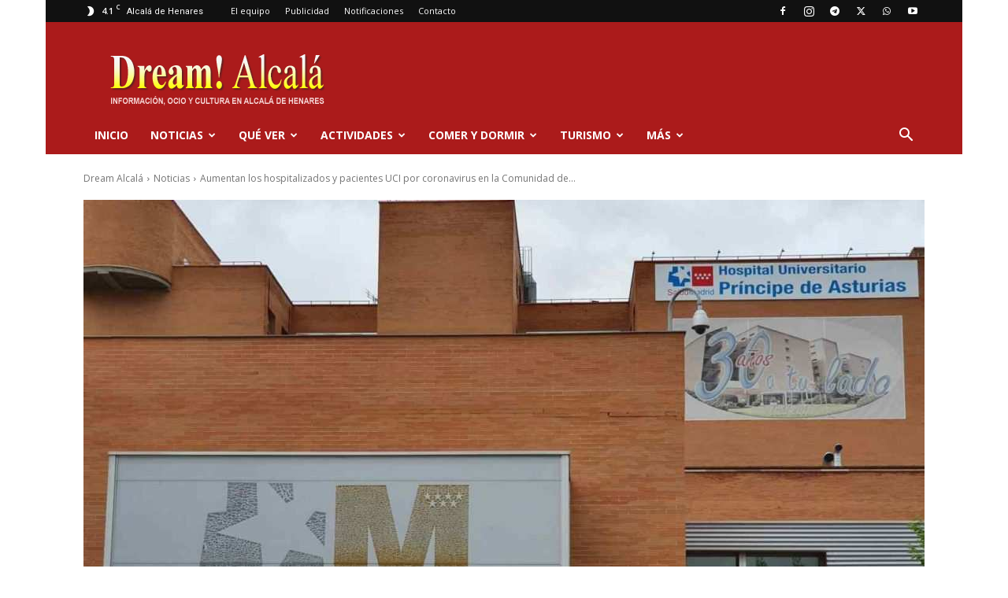

--- FILE ---
content_type: text/html; charset=UTF-8
request_url: https://www.dream-alcala.com/la-comunidad-de-madrid-supera-los-1-400-hospitalizados-por-coronavirus-2/
body_size: 90985
content:
<!doctype html >
<!--[if IE 8]>    <html class="ie8" lang="en"> <![endif]-->
<!--[if IE 9]>    <html class="ie9" lang="en"> <![endif]-->
<!--[if gt IE 8]><!--> <html lang="es"> <!--<![endif]-->
<head>
    <title>Aumentan los hospitalizados y pacientes UCI por coronavirus en la Comunidad de Madrid - Dream Alcalá</title>
    <meta charset="UTF-8" />
    <meta name="viewport" content="width=device-width, initial-scale=1.0">
    <link rel="pingback" href="https://www.dream-alcala.com/xmlrpc.php" />

   <meta name="theme-color" content="#ab1b1b" />


	<!-- Basic Page Needs 
  ==================================================  -->
			<meta http-equiv="refresh" content="900" charset="UTF-8" /> 
		<!-- Basic Page Needs
  ================================================== -->

<!--  Google Ad Manager -->

<!-- FIN Google Ad Manager -->
	
<!--para 	cambiar atributos CSS -->
<script src="https://ajax.googleapis.com/ajax/libs/jquery/3.2.1/jquery.min.js">
</script>

<script>
 function ObtenerMetaDescripcion() {
    var desc = document.head.querySelector('meta[name=description]');
    if (desc != null) { return desc.content; } else { return "Sin descripción"; }
    // return desc ? desc.content : undefined;
}
</script>

	
    <meta name='robots' content='index, follow, max-image-preview:large, max-snippet:-1, max-video-preview:-1' />
<link rel="icon" type="image/png" href="https://www.dream-alcala.com/wp-content/uploads/2021/01/Favicon-Dream-Alcala-2.png"><link rel="apple-touch-icon" sizes="76x76" href="https://www.dream-alcala.com/wp-content/uploads/2015/09/cropped-Avatar-Dream-Alcala.-1024.png"/><link rel="apple-touch-icon" sizes="120x120" href="https://www.dream-alcala.com/wp-content/uploads/2015/09/cropped-Avatar-Dream-Alcala.-1024.png"/><link rel="apple-touch-icon" sizes="152x152" href="https://www.dream-alcala.com/wp-content/uploads/2015/09/cropped-Avatar-Dream-Alcala.-1024.png"/><link rel="apple-touch-icon" sizes="114x114" href="https://www.dream-alcala.com/wp-content/uploads/2015/09/cropped-Avatar-Dream-Alcala.-1024.png"/><link rel="apple-touch-icon" sizes="144x144" href="https://www.dream-alcala.com/wp-content/uploads/2015/09/cropped-Avatar-Dream-Alcala.-1024.png"/>
	<!-- This site is optimized with the Yoast SEO plugin v26.7 - https://yoast.com/wordpress/plugins/seo/ -->
	<meta name="description" content="Al alza las cifras hospitalarias del coronavirus en la Comunidad de Madrid. Aumentan tanto ingresados como pacientes UCI." />
	<link rel="canonical" href="https://www.dream-alcala.com/la-comunidad-de-madrid-supera-los-1-400-hospitalizados-por-coronavirus-2/" />
	<meta property="og:locale" content="es_ES" />
	<meta property="og:type" content="article" />
	<meta property="og:title" content="Aumentan los hospitalizados y pacientes UCI por coronavirus en la Comunidad de Madrid - Dream Alcalá" />
	<meta property="og:description" content="Al alza las cifras hospitalarias del coronavirus en la Comunidad de Madrid. Aumentan tanto ingresados como pacientes UCI." />
	<meta property="og:url" content="https://www.dream-alcala.com/la-comunidad-de-madrid-supera-los-1-400-hospitalizados-por-coronavirus-2/" />
	<meta property="og:site_name" content="Dream Alcalá" />
	<meta property="article:publisher" content="https://www.facebook.com/DreamAlcala/" />
	<meta property="article:published_time" content="2020-12-22T08:10:00+00:00" />
	<meta property="article:modified_time" content="2020-12-23T10:14:27+00:00" />
	<meta property="og:image" content="https://www.dream-alcala.com/wp-content/uploads/2020/05/hospital_principe_asturias_urgencias-17-1.jpg" />
	<meta property="og:image:width" content="1366" />
	<meta property="og:image:height" content="1024" />
	<meta property="og:image:type" content="image/jpeg" />
	<meta name="author" content="Dream-Alcalá" />
	<meta name="twitter:card" content="summary_large_image" />
	<meta name="twitter:creator" content="@dreamalcala" />
	<meta name="twitter:site" content="@dreamalcala" />
	<meta name="twitter:label1" content="Escrito por" />
	<meta name="twitter:data1" content="Dream-Alcalá" />
	<meta name="twitter:label2" content="Tiempo de lectura" />
	<meta name="twitter:data2" content="4 minutos" />
	<script type="application/ld+json" class="yoast-schema-graph">{"@context":"https://schema.org","@graph":[{"@type":"Article","@id":"https://www.dream-alcala.com/la-comunidad-de-madrid-supera-los-1-400-hospitalizados-por-coronavirus-2/#article","isPartOf":{"@id":"https://www.dream-alcala.com/la-comunidad-de-madrid-supera-los-1-400-hospitalizados-por-coronavirus-2/"},"author":{"name":"Dream-Alcalá","@id":"https://www.dream-alcala.com/#/schema/person/37807ac832c7d2f5e6e6199f313f5687"},"headline":"Aumentan los hospitalizados y pacientes UCI por coronavirus en la Comunidad de Madrid","datePublished":"2020-12-22T08:10:00+00:00","dateModified":"2020-12-23T10:14:27+00:00","mainEntityOfPage":{"@id":"https://www.dream-alcala.com/la-comunidad-de-madrid-supera-los-1-400-hospitalizados-por-coronavirus-2/"},"wordCount":789,"image":{"@id":"https://www.dream-alcala.com/la-comunidad-de-madrid-supera-los-1-400-hospitalizados-por-coronavirus-2/#primaryimage"},"thumbnailUrl":"https://www.dream-alcala.com/wp-content/uploads/2020/05/hospital_principe_asturias_urgencias-17-1.jpg","articleSection":["Noticias"],"inLanguage":"es"},{"@type":"WebPage","@id":"https://www.dream-alcala.com/la-comunidad-de-madrid-supera-los-1-400-hospitalizados-por-coronavirus-2/","url":"https://www.dream-alcala.com/la-comunidad-de-madrid-supera-los-1-400-hospitalizados-por-coronavirus-2/","name":"Aumentan los hospitalizados y pacientes UCI por coronavirus en la Comunidad de Madrid - Dream Alcalá","isPartOf":{"@id":"https://www.dream-alcala.com/#website"},"primaryImageOfPage":{"@id":"https://www.dream-alcala.com/la-comunidad-de-madrid-supera-los-1-400-hospitalizados-por-coronavirus-2/#primaryimage"},"image":{"@id":"https://www.dream-alcala.com/la-comunidad-de-madrid-supera-los-1-400-hospitalizados-por-coronavirus-2/#primaryimage"},"thumbnailUrl":"https://www.dream-alcala.com/wp-content/uploads/2020/05/hospital_principe_asturias_urgencias-17-1.jpg","datePublished":"2020-12-22T08:10:00+00:00","dateModified":"2020-12-23T10:14:27+00:00","author":{"@id":"https://www.dream-alcala.com/#/schema/person/37807ac832c7d2f5e6e6199f313f5687"},"description":"Al alza las cifras hospitalarias del coronavirus en la Comunidad de Madrid. Aumentan tanto ingresados como pacientes UCI.","breadcrumb":{"@id":"https://www.dream-alcala.com/la-comunidad-de-madrid-supera-los-1-400-hospitalizados-por-coronavirus-2/#breadcrumb"},"inLanguage":"es","potentialAction":[{"@type":"ReadAction","target":["https://www.dream-alcala.com/la-comunidad-de-madrid-supera-los-1-400-hospitalizados-por-coronavirus-2/"]}]},{"@type":"ImageObject","inLanguage":"es","@id":"https://www.dream-alcala.com/la-comunidad-de-madrid-supera-los-1-400-hospitalizados-por-coronavirus-2/#primaryimage","url":"https://www.dream-alcala.com/wp-content/uploads/2020/05/hospital_principe_asturias_urgencias-17-1.jpg","contentUrl":"https://www.dream-alcala.com/wp-content/uploads/2020/05/hospital_principe_asturias_urgencias-17-1.jpg","width":1366,"height":1024},{"@type":"BreadcrumbList","@id":"https://www.dream-alcala.com/la-comunidad-de-madrid-supera-los-1-400-hospitalizados-por-coronavirus-2/#breadcrumb","itemListElement":[{"@type":"ListItem","position":1,"name":"Portada","item":"https://www.dream-alcala.com/"},{"@type":"ListItem","position":2,"name":"Aumentan los hospitalizados y pacientes UCI por coronavirus en la Comunidad de Madrid"}]},{"@type":"WebSite","@id":"https://www.dream-alcala.com/#website","url":"https://www.dream-alcala.com/","name":"Dream Alcalá","description":"Noticias de Alcalá de Henares: ocio, cultura, turismo, qué hacer y qué ver en Alcalá de Henares.","potentialAction":[{"@type":"SearchAction","target":{"@type":"EntryPoint","urlTemplate":"https://www.dream-alcala.com/?s={search_term_string}"},"query-input":{"@type":"PropertyValueSpecification","valueRequired":true,"valueName":"search_term_string"}}],"inLanguage":"es"},{"@type":"Person","@id":"https://www.dream-alcala.com/#/schema/person/37807ac832c7d2f5e6e6199f313f5687","name":"Dream-Alcalá","image":{"@type":"ImageObject","inLanguage":"es","@id":"https://www.dream-alcala.com/#/schema/person/image/","url":"https://secure.gravatar.com/avatar/f26f7ae1985a26ddeb17eb576d0deca0b4eecacbac11f8f87e7f933467111f7a?s=96&d=mm&r=g","contentUrl":"https://secure.gravatar.com/avatar/f26f7ae1985a26ddeb17eb576d0deca0b4eecacbac11f8f87e7f933467111f7a?s=96&d=mm&r=g","caption":"Dream-Alcalá"},"url":"https://www.dream-alcala.com/author/feliperodriguez/"}]}</script>
	<!-- / Yoast SEO plugin. -->


<link rel='dns-prefetch' href='//fonts.googleapis.com' />
<link rel="alternate" type="application/rss+xml" title="Dream Alcalá &raquo; Feed" href="https://www.dream-alcala.com/feed/" />
<link rel="alternate" type="application/rss+xml" title="Dream Alcalá &raquo; Feed de los comentarios" href="https://www.dream-alcala.com/comments/feed/" />
<script type="text/javascript" id="wpp-js" src="https://www.dream-alcala.com/wp-content/plugins/wordpress-popular-posts/assets/js/wpp.min.js?ver=7.3.6" data-sampling="1" data-sampling-rate="100" data-api-url="https://www.dream-alcala.com/wp-json/wordpress-popular-posts" data-post-id="186970" data-token="a829cd8e30" data-lang="0" data-debug="0"></script>
<link rel="alternate" title="oEmbed (JSON)" type="application/json+oembed" href="https://www.dream-alcala.com/wp-json/oembed/1.0/embed?url=https%3A%2F%2Fwww.dream-alcala.com%2Fla-comunidad-de-madrid-supera-los-1-400-hospitalizados-por-coronavirus-2%2F" />
<link rel="alternate" title="oEmbed (XML)" type="text/xml+oembed" href="https://www.dream-alcala.com/wp-json/oembed/1.0/embed?url=https%3A%2F%2Fwww.dream-alcala.com%2Fla-comunidad-de-madrid-supera-los-1-400-hospitalizados-por-coronavirus-2%2F&#038;format=xml" />
<style id='wp-img-auto-sizes-contain-inline-css' type='text/css'>
img:is([sizes=auto i],[sizes^="auto," i]){contain-intrinsic-size:3000px 1500px}
/*# sourceURL=wp-img-auto-sizes-contain-inline-css */
</style>
<style id='wp-emoji-styles-inline-css' type='text/css'>

	img.wp-smiley, img.emoji {
		display: inline !important;
		border: none !important;
		box-shadow: none !important;
		height: 1em !important;
		width: 1em !important;
		margin: 0 0.07em !important;
		vertical-align: -0.1em !important;
		background: none !important;
		padding: 0 !important;
	}
/*# sourceURL=wp-emoji-styles-inline-css */
</style>
<style id='wp-block-library-inline-css' type='text/css'>
:root{--wp-block-synced-color:#7a00df;--wp-block-synced-color--rgb:122,0,223;--wp-bound-block-color:var(--wp-block-synced-color);--wp-editor-canvas-background:#ddd;--wp-admin-theme-color:#007cba;--wp-admin-theme-color--rgb:0,124,186;--wp-admin-theme-color-darker-10:#006ba1;--wp-admin-theme-color-darker-10--rgb:0,107,160.5;--wp-admin-theme-color-darker-20:#005a87;--wp-admin-theme-color-darker-20--rgb:0,90,135;--wp-admin-border-width-focus:2px}@media (min-resolution:192dpi){:root{--wp-admin-border-width-focus:1.5px}}.wp-element-button{cursor:pointer}:root .has-very-light-gray-background-color{background-color:#eee}:root .has-very-dark-gray-background-color{background-color:#313131}:root .has-very-light-gray-color{color:#eee}:root .has-very-dark-gray-color{color:#313131}:root .has-vivid-green-cyan-to-vivid-cyan-blue-gradient-background{background:linear-gradient(135deg,#00d084,#0693e3)}:root .has-purple-crush-gradient-background{background:linear-gradient(135deg,#34e2e4,#4721fb 50%,#ab1dfe)}:root .has-hazy-dawn-gradient-background{background:linear-gradient(135deg,#faaca8,#dad0ec)}:root .has-subdued-olive-gradient-background{background:linear-gradient(135deg,#fafae1,#67a671)}:root .has-atomic-cream-gradient-background{background:linear-gradient(135deg,#fdd79a,#004a59)}:root .has-nightshade-gradient-background{background:linear-gradient(135deg,#330968,#31cdcf)}:root .has-midnight-gradient-background{background:linear-gradient(135deg,#020381,#2874fc)}:root{--wp--preset--font-size--normal:16px;--wp--preset--font-size--huge:42px}.has-regular-font-size{font-size:1em}.has-larger-font-size{font-size:2.625em}.has-normal-font-size{font-size:var(--wp--preset--font-size--normal)}.has-huge-font-size{font-size:var(--wp--preset--font-size--huge)}.has-text-align-center{text-align:center}.has-text-align-left{text-align:left}.has-text-align-right{text-align:right}.has-fit-text{white-space:nowrap!important}#end-resizable-editor-section{display:none}.aligncenter{clear:both}.items-justified-left{justify-content:flex-start}.items-justified-center{justify-content:center}.items-justified-right{justify-content:flex-end}.items-justified-space-between{justify-content:space-between}.screen-reader-text{border:0;clip-path:inset(50%);height:1px;margin:-1px;overflow:hidden;padding:0;position:absolute;width:1px;word-wrap:normal!important}.screen-reader-text:focus{background-color:#ddd;clip-path:none;color:#444;display:block;font-size:1em;height:auto;left:5px;line-height:normal;padding:15px 23px 14px;text-decoration:none;top:5px;width:auto;z-index:100000}html :where(.has-border-color){border-style:solid}html :where([style*=border-top-color]){border-top-style:solid}html :where([style*=border-right-color]){border-right-style:solid}html :where([style*=border-bottom-color]){border-bottom-style:solid}html :where([style*=border-left-color]){border-left-style:solid}html :where([style*=border-width]){border-style:solid}html :where([style*=border-top-width]){border-top-style:solid}html :where([style*=border-right-width]){border-right-style:solid}html :where([style*=border-bottom-width]){border-bottom-style:solid}html :where([style*=border-left-width]){border-left-style:solid}html :where(img[class*=wp-image-]){height:auto;max-width:100%}:where(figure){margin:0 0 1em}html :where(.is-position-sticky){--wp-admin--admin-bar--position-offset:var(--wp-admin--admin-bar--height,0px)}@media screen and (max-width:600px){html :where(.is-position-sticky){--wp-admin--admin-bar--position-offset:0px}}

/*# sourceURL=wp-block-library-inline-css */
</style><style id='wp-block-gallery-inline-css' type='text/css'>
.blocks-gallery-grid:not(.has-nested-images),.wp-block-gallery:not(.has-nested-images){display:flex;flex-wrap:wrap;list-style-type:none;margin:0;padding:0}.blocks-gallery-grid:not(.has-nested-images) .blocks-gallery-image,.blocks-gallery-grid:not(.has-nested-images) .blocks-gallery-item,.wp-block-gallery:not(.has-nested-images) .blocks-gallery-image,.wp-block-gallery:not(.has-nested-images) .blocks-gallery-item{display:flex;flex-direction:column;flex-grow:1;justify-content:center;margin:0 1em 1em 0;position:relative;width:calc(50% - 1em)}.blocks-gallery-grid:not(.has-nested-images) .blocks-gallery-image:nth-of-type(2n),.blocks-gallery-grid:not(.has-nested-images) .blocks-gallery-item:nth-of-type(2n),.wp-block-gallery:not(.has-nested-images) .blocks-gallery-image:nth-of-type(2n),.wp-block-gallery:not(.has-nested-images) .blocks-gallery-item:nth-of-type(2n){margin-right:0}.blocks-gallery-grid:not(.has-nested-images) .blocks-gallery-image figure,.blocks-gallery-grid:not(.has-nested-images) .blocks-gallery-item figure,.wp-block-gallery:not(.has-nested-images) .blocks-gallery-image figure,.wp-block-gallery:not(.has-nested-images) .blocks-gallery-item figure{align-items:flex-end;display:flex;height:100%;justify-content:flex-start;margin:0}.blocks-gallery-grid:not(.has-nested-images) .blocks-gallery-image img,.blocks-gallery-grid:not(.has-nested-images) .blocks-gallery-item img,.wp-block-gallery:not(.has-nested-images) .blocks-gallery-image img,.wp-block-gallery:not(.has-nested-images) .blocks-gallery-item img{display:block;height:auto;max-width:100%;width:auto}.blocks-gallery-grid:not(.has-nested-images) .blocks-gallery-image figcaption,.blocks-gallery-grid:not(.has-nested-images) .blocks-gallery-item figcaption,.wp-block-gallery:not(.has-nested-images) .blocks-gallery-image figcaption,.wp-block-gallery:not(.has-nested-images) .blocks-gallery-item figcaption{background:linear-gradient(0deg,#000000b3,#0000004d 70%,#0000);bottom:0;box-sizing:border-box;color:#fff;font-size:.8em;margin:0;max-height:100%;overflow:auto;padding:3em .77em .7em;position:absolute;text-align:center;width:100%;z-index:2}.blocks-gallery-grid:not(.has-nested-images) .blocks-gallery-image figcaption img,.blocks-gallery-grid:not(.has-nested-images) .blocks-gallery-item figcaption img,.wp-block-gallery:not(.has-nested-images) .blocks-gallery-image figcaption img,.wp-block-gallery:not(.has-nested-images) .blocks-gallery-item figcaption img{display:inline}.blocks-gallery-grid:not(.has-nested-images) figcaption,.wp-block-gallery:not(.has-nested-images) figcaption{flex-grow:1}.blocks-gallery-grid:not(.has-nested-images).is-cropped .blocks-gallery-image a,.blocks-gallery-grid:not(.has-nested-images).is-cropped .blocks-gallery-image img,.blocks-gallery-grid:not(.has-nested-images).is-cropped .blocks-gallery-item a,.blocks-gallery-grid:not(.has-nested-images).is-cropped .blocks-gallery-item img,.wp-block-gallery:not(.has-nested-images).is-cropped .blocks-gallery-image a,.wp-block-gallery:not(.has-nested-images).is-cropped .blocks-gallery-image img,.wp-block-gallery:not(.has-nested-images).is-cropped .blocks-gallery-item a,.wp-block-gallery:not(.has-nested-images).is-cropped .blocks-gallery-item img{flex:1;height:100%;object-fit:cover;width:100%}.blocks-gallery-grid:not(.has-nested-images).columns-1 .blocks-gallery-image,.blocks-gallery-grid:not(.has-nested-images).columns-1 .blocks-gallery-item,.wp-block-gallery:not(.has-nested-images).columns-1 .blocks-gallery-image,.wp-block-gallery:not(.has-nested-images).columns-1 .blocks-gallery-item{margin-right:0;width:100%}@media (min-width:600px){.blocks-gallery-grid:not(.has-nested-images).columns-3 .blocks-gallery-image,.blocks-gallery-grid:not(.has-nested-images).columns-3 .blocks-gallery-item,.wp-block-gallery:not(.has-nested-images).columns-3 .blocks-gallery-image,.wp-block-gallery:not(.has-nested-images).columns-3 .blocks-gallery-item{margin-right:1em;width:calc(33.33333% - .66667em)}.blocks-gallery-grid:not(.has-nested-images).columns-4 .blocks-gallery-image,.blocks-gallery-grid:not(.has-nested-images).columns-4 .blocks-gallery-item,.wp-block-gallery:not(.has-nested-images).columns-4 .blocks-gallery-image,.wp-block-gallery:not(.has-nested-images).columns-4 .blocks-gallery-item{margin-right:1em;width:calc(25% - .75em)}.blocks-gallery-grid:not(.has-nested-images).columns-5 .blocks-gallery-image,.blocks-gallery-grid:not(.has-nested-images).columns-5 .blocks-gallery-item,.wp-block-gallery:not(.has-nested-images).columns-5 .blocks-gallery-image,.wp-block-gallery:not(.has-nested-images).columns-5 .blocks-gallery-item{margin-right:1em;width:calc(20% - .8em)}.blocks-gallery-grid:not(.has-nested-images).columns-6 .blocks-gallery-image,.blocks-gallery-grid:not(.has-nested-images).columns-6 .blocks-gallery-item,.wp-block-gallery:not(.has-nested-images).columns-6 .blocks-gallery-image,.wp-block-gallery:not(.has-nested-images).columns-6 .blocks-gallery-item{margin-right:1em;width:calc(16.66667% - .83333em)}.blocks-gallery-grid:not(.has-nested-images).columns-7 .blocks-gallery-image,.blocks-gallery-grid:not(.has-nested-images).columns-7 .blocks-gallery-item,.wp-block-gallery:not(.has-nested-images).columns-7 .blocks-gallery-image,.wp-block-gallery:not(.has-nested-images).columns-7 .blocks-gallery-item{margin-right:1em;width:calc(14.28571% - .85714em)}.blocks-gallery-grid:not(.has-nested-images).columns-8 .blocks-gallery-image,.blocks-gallery-grid:not(.has-nested-images).columns-8 .blocks-gallery-item,.wp-block-gallery:not(.has-nested-images).columns-8 .blocks-gallery-image,.wp-block-gallery:not(.has-nested-images).columns-8 .blocks-gallery-item{margin-right:1em;width:calc(12.5% - .875em)}.blocks-gallery-grid:not(.has-nested-images).columns-1 .blocks-gallery-image:nth-of-type(1n),.blocks-gallery-grid:not(.has-nested-images).columns-1 .blocks-gallery-item:nth-of-type(1n),.blocks-gallery-grid:not(.has-nested-images).columns-2 .blocks-gallery-image:nth-of-type(2n),.blocks-gallery-grid:not(.has-nested-images).columns-2 .blocks-gallery-item:nth-of-type(2n),.blocks-gallery-grid:not(.has-nested-images).columns-3 .blocks-gallery-image:nth-of-type(3n),.blocks-gallery-grid:not(.has-nested-images).columns-3 .blocks-gallery-item:nth-of-type(3n),.blocks-gallery-grid:not(.has-nested-images).columns-4 .blocks-gallery-image:nth-of-type(4n),.blocks-gallery-grid:not(.has-nested-images).columns-4 .blocks-gallery-item:nth-of-type(4n),.blocks-gallery-grid:not(.has-nested-images).columns-5 .blocks-gallery-image:nth-of-type(5n),.blocks-gallery-grid:not(.has-nested-images).columns-5 .blocks-gallery-item:nth-of-type(5n),.blocks-gallery-grid:not(.has-nested-images).columns-6 .blocks-gallery-image:nth-of-type(6n),.blocks-gallery-grid:not(.has-nested-images).columns-6 .blocks-gallery-item:nth-of-type(6n),.blocks-gallery-grid:not(.has-nested-images).columns-7 .blocks-gallery-image:nth-of-type(7n),.blocks-gallery-grid:not(.has-nested-images).columns-7 .blocks-gallery-item:nth-of-type(7n),.blocks-gallery-grid:not(.has-nested-images).columns-8 .blocks-gallery-image:nth-of-type(8n),.blocks-gallery-grid:not(.has-nested-images).columns-8 .blocks-gallery-item:nth-of-type(8n),.wp-block-gallery:not(.has-nested-images).columns-1 .blocks-gallery-image:nth-of-type(1n),.wp-block-gallery:not(.has-nested-images).columns-1 .blocks-gallery-item:nth-of-type(1n),.wp-block-gallery:not(.has-nested-images).columns-2 .blocks-gallery-image:nth-of-type(2n),.wp-block-gallery:not(.has-nested-images).columns-2 .blocks-gallery-item:nth-of-type(2n),.wp-block-gallery:not(.has-nested-images).columns-3 .blocks-gallery-image:nth-of-type(3n),.wp-block-gallery:not(.has-nested-images).columns-3 .blocks-gallery-item:nth-of-type(3n),.wp-block-gallery:not(.has-nested-images).columns-4 .blocks-gallery-image:nth-of-type(4n),.wp-block-gallery:not(.has-nested-images).columns-4 .blocks-gallery-item:nth-of-type(4n),.wp-block-gallery:not(.has-nested-images).columns-5 .blocks-gallery-image:nth-of-type(5n),.wp-block-gallery:not(.has-nested-images).columns-5 .blocks-gallery-item:nth-of-type(5n),.wp-block-gallery:not(.has-nested-images).columns-6 .blocks-gallery-image:nth-of-type(6n),.wp-block-gallery:not(.has-nested-images).columns-6 .blocks-gallery-item:nth-of-type(6n),.wp-block-gallery:not(.has-nested-images).columns-7 .blocks-gallery-image:nth-of-type(7n),.wp-block-gallery:not(.has-nested-images).columns-7 .blocks-gallery-item:nth-of-type(7n),.wp-block-gallery:not(.has-nested-images).columns-8 .blocks-gallery-image:nth-of-type(8n),.wp-block-gallery:not(.has-nested-images).columns-8 .blocks-gallery-item:nth-of-type(8n){margin-right:0}}.blocks-gallery-grid:not(.has-nested-images) .blocks-gallery-image:last-child,.blocks-gallery-grid:not(.has-nested-images) .blocks-gallery-item:last-child,.wp-block-gallery:not(.has-nested-images) .blocks-gallery-image:last-child,.wp-block-gallery:not(.has-nested-images) .blocks-gallery-item:last-child{margin-right:0}.blocks-gallery-grid:not(.has-nested-images).alignleft,.blocks-gallery-grid:not(.has-nested-images).alignright,.wp-block-gallery:not(.has-nested-images).alignleft,.wp-block-gallery:not(.has-nested-images).alignright{max-width:420px;width:100%}.blocks-gallery-grid:not(.has-nested-images).aligncenter .blocks-gallery-item figure,.wp-block-gallery:not(.has-nested-images).aligncenter .blocks-gallery-item figure{justify-content:center}.wp-block-gallery:not(.is-cropped) .blocks-gallery-item{align-self:flex-start}figure.wp-block-gallery.has-nested-images{align-items:normal}.wp-block-gallery.has-nested-images figure.wp-block-image:not(#individual-image){margin:0;width:calc(50% - var(--wp--style--unstable-gallery-gap, 16px)/2)}.wp-block-gallery.has-nested-images figure.wp-block-image{box-sizing:border-box;display:flex;flex-direction:column;flex-grow:1;justify-content:center;max-width:100%;position:relative}.wp-block-gallery.has-nested-images figure.wp-block-image>a,.wp-block-gallery.has-nested-images figure.wp-block-image>div{flex-direction:column;flex-grow:1;margin:0}.wp-block-gallery.has-nested-images figure.wp-block-image img{display:block;height:auto;max-width:100%!important;width:auto}.wp-block-gallery.has-nested-images figure.wp-block-image figcaption,.wp-block-gallery.has-nested-images figure.wp-block-image:has(figcaption):before{bottom:0;left:0;max-height:100%;position:absolute;right:0}.wp-block-gallery.has-nested-images figure.wp-block-image:has(figcaption):before{backdrop-filter:blur(3px);content:"";height:100%;-webkit-mask-image:linear-gradient(0deg,#000 20%,#0000);mask-image:linear-gradient(0deg,#000 20%,#0000);max-height:40%;pointer-events:none}.wp-block-gallery.has-nested-images figure.wp-block-image figcaption{box-sizing:border-box;color:#fff;font-size:13px;margin:0;overflow:auto;padding:1em;text-align:center;text-shadow:0 0 1.5px #000}.wp-block-gallery.has-nested-images figure.wp-block-image figcaption::-webkit-scrollbar{height:12px;width:12px}.wp-block-gallery.has-nested-images figure.wp-block-image figcaption::-webkit-scrollbar-track{background-color:initial}.wp-block-gallery.has-nested-images figure.wp-block-image figcaption::-webkit-scrollbar-thumb{background-clip:padding-box;background-color:initial;border:3px solid #0000;border-radius:8px}.wp-block-gallery.has-nested-images figure.wp-block-image figcaption:focus-within::-webkit-scrollbar-thumb,.wp-block-gallery.has-nested-images figure.wp-block-image figcaption:focus::-webkit-scrollbar-thumb,.wp-block-gallery.has-nested-images figure.wp-block-image figcaption:hover::-webkit-scrollbar-thumb{background-color:#fffc}.wp-block-gallery.has-nested-images figure.wp-block-image figcaption{scrollbar-color:#0000 #0000;scrollbar-gutter:stable both-edges;scrollbar-width:thin}.wp-block-gallery.has-nested-images figure.wp-block-image figcaption:focus,.wp-block-gallery.has-nested-images figure.wp-block-image figcaption:focus-within,.wp-block-gallery.has-nested-images figure.wp-block-image figcaption:hover{scrollbar-color:#fffc #0000}.wp-block-gallery.has-nested-images figure.wp-block-image figcaption{will-change:transform}@media (hover:none){.wp-block-gallery.has-nested-images figure.wp-block-image figcaption{scrollbar-color:#fffc #0000}}.wp-block-gallery.has-nested-images figure.wp-block-image figcaption{background:linear-gradient(0deg,#0006,#0000)}.wp-block-gallery.has-nested-images figure.wp-block-image figcaption img{display:inline}.wp-block-gallery.has-nested-images figure.wp-block-image figcaption a{color:inherit}.wp-block-gallery.has-nested-images figure.wp-block-image.has-custom-border img{box-sizing:border-box}.wp-block-gallery.has-nested-images figure.wp-block-image.has-custom-border>a,.wp-block-gallery.has-nested-images figure.wp-block-image.has-custom-border>div,.wp-block-gallery.has-nested-images figure.wp-block-image.is-style-rounded>a,.wp-block-gallery.has-nested-images figure.wp-block-image.is-style-rounded>div{flex:1 1 auto}.wp-block-gallery.has-nested-images figure.wp-block-image.has-custom-border figcaption,.wp-block-gallery.has-nested-images figure.wp-block-image.is-style-rounded figcaption{background:none;color:inherit;flex:initial;margin:0;padding:10px 10px 9px;position:relative;text-shadow:none}.wp-block-gallery.has-nested-images figure.wp-block-image.has-custom-border:before,.wp-block-gallery.has-nested-images figure.wp-block-image.is-style-rounded:before{content:none}.wp-block-gallery.has-nested-images figcaption{flex-basis:100%;flex-grow:1;text-align:center}.wp-block-gallery.has-nested-images:not(.is-cropped) figure.wp-block-image:not(#individual-image){margin-bottom:auto;margin-top:0}.wp-block-gallery.has-nested-images.is-cropped figure.wp-block-image:not(#individual-image){align-self:inherit}.wp-block-gallery.has-nested-images.is-cropped figure.wp-block-image:not(#individual-image)>a,.wp-block-gallery.has-nested-images.is-cropped figure.wp-block-image:not(#individual-image)>div:not(.components-drop-zone){display:flex}.wp-block-gallery.has-nested-images.is-cropped figure.wp-block-image:not(#individual-image) a,.wp-block-gallery.has-nested-images.is-cropped figure.wp-block-image:not(#individual-image) img{flex:1 0 0%;height:100%;object-fit:cover;width:100%}.wp-block-gallery.has-nested-images.columns-1 figure.wp-block-image:not(#individual-image){width:100%}@media (min-width:600px){.wp-block-gallery.has-nested-images.columns-3 figure.wp-block-image:not(#individual-image){width:calc(33.33333% - var(--wp--style--unstable-gallery-gap, 16px)*.66667)}.wp-block-gallery.has-nested-images.columns-4 figure.wp-block-image:not(#individual-image){width:calc(25% - var(--wp--style--unstable-gallery-gap, 16px)*.75)}.wp-block-gallery.has-nested-images.columns-5 figure.wp-block-image:not(#individual-image){width:calc(20% - var(--wp--style--unstable-gallery-gap, 16px)*.8)}.wp-block-gallery.has-nested-images.columns-6 figure.wp-block-image:not(#individual-image){width:calc(16.66667% - var(--wp--style--unstable-gallery-gap, 16px)*.83333)}.wp-block-gallery.has-nested-images.columns-7 figure.wp-block-image:not(#individual-image){width:calc(14.28571% - var(--wp--style--unstable-gallery-gap, 16px)*.85714)}.wp-block-gallery.has-nested-images.columns-8 figure.wp-block-image:not(#individual-image){width:calc(12.5% - var(--wp--style--unstable-gallery-gap, 16px)*.875)}.wp-block-gallery.has-nested-images.columns-default figure.wp-block-image:not(#individual-image){width:calc(33.33% - var(--wp--style--unstable-gallery-gap, 16px)*.66667)}.wp-block-gallery.has-nested-images.columns-default figure.wp-block-image:not(#individual-image):first-child:nth-last-child(2),.wp-block-gallery.has-nested-images.columns-default figure.wp-block-image:not(#individual-image):first-child:nth-last-child(2)~figure.wp-block-image:not(#individual-image){width:calc(50% - var(--wp--style--unstable-gallery-gap, 16px)*.5)}.wp-block-gallery.has-nested-images.columns-default figure.wp-block-image:not(#individual-image):first-child:last-child{width:100%}}.wp-block-gallery.has-nested-images.alignleft,.wp-block-gallery.has-nested-images.alignright{max-width:420px;width:100%}.wp-block-gallery.has-nested-images.aligncenter{justify-content:center}
/*# sourceURL=https://www.dream-alcala.com/wp-includes/blocks/gallery/style.min.css */
</style>
<style id='wp-block-heading-inline-css' type='text/css'>
h1:where(.wp-block-heading).has-background,h2:where(.wp-block-heading).has-background,h3:where(.wp-block-heading).has-background,h4:where(.wp-block-heading).has-background,h5:where(.wp-block-heading).has-background,h6:where(.wp-block-heading).has-background{padding:1.25em 2.375em}h1.has-text-align-left[style*=writing-mode]:where([style*=vertical-lr]),h1.has-text-align-right[style*=writing-mode]:where([style*=vertical-rl]),h2.has-text-align-left[style*=writing-mode]:where([style*=vertical-lr]),h2.has-text-align-right[style*=writing-mode]:where([style*=vertical-rl]),h3.has-text-align-left[style*=writing-mode]:where([style*=vertical-lr]),h3.has-text-align-right[style*=writing-mode]:where([style*=vertical-rl]),h4.has-text-align-left[style*=writing-mode]:where([style*=vertical-lr]),h4.has-text-align-right[style*=writing-mode]:where([style*=vertical-rl]),h5.has-text-align-left[style*=writing-mode]:where([style*=vertical-lr]),h5.has-text-align-right[style*=writing-mode]:where([style*=vertical-rl]),h6.has-text-align-left[style*=writing-mode]:where([style*=vertical-lr]),h6.has-text-align-right[style*=writing-mode]:where([style*=vertical-rl]){rotate:180deg}
/*# sourceURL=https://www.dream-alcala.com/wp-includes/blocks/heading/style.min.css */
</style>
<style id='wp-block-image-inline-css' type='text/css'>
.wp-block-image>a,.wp-block-image>figure>a{display:inline-block}.wp-block-image img{box-sizing:border-box;height:auto;max-width:100%;vertical-align:bottom}@media not (prefers-reduced-motion){.wp-block-image img.hide{visibility:hidden}.wp-block-image img.show{animation:show-content-image .4s}}.wp-block-image[style*=border-radius] img,.wp-block-image[style*=border-radius]>a{border-radius:inherit}.wp-block-image.has-custom-border img{box-sizing:border-box}.wp-block-image.aligncenter{text-align:center}.wp-block-image.alignfull>a,.wp-block-image.alignwide>a{width:100%}.wp-block-image.alignfull img,.wp-block-image.alignwide img{height:auto;width:100%}.wp-block-image .aligncenter,.wp-block-image .alignleft,.wp-block-image .alignright,.wp-block-image.aligncenter,.wp-block-image.alignleft,.wp-block-image.alignright{display:table}.wp-block-image .aligncenter>figcaption,.wp-block-image .alignleft>figcaption,.wp-block-image .alignright>figcaption,.wp-block-image.aligncenter>figcaption,.wp-block-image.alignleft>figcaption,.wp-block-image.alignright>figcaption{caption-side:bottom;display:table-caption}.wp-block-image .alignleft{float:left;margin:.5em 1em .5em 0}.wp-block-image .alignright{float:right;margin:.5em 0 .5em 1em}.wp-block-image .aligncenter{margin-left:auto;margin-right:auto}.wp-block-image :where(figcaption){margin-bottom:1em;margin-top:.5em}.wp-block-image.is-style-circle-mask img{border-radius:9999px}@supports ((-webkit-mask-image:none) or (mask-image:none)) or (-webkit-mask-image:none){.wp-block-image.is-style-circle-mask img{border-radius:0;-webkit-mask-image:url('data:image/svg+xml;utf8,<svg viewBox="0 0 100 100" xmlns="http://www.w3.org/2000/svg"><circle cx="50" cy="50" r="50"/></svg>');mask-image:url('data:image/svg+xml;utf8,<svg viewBox="0 0 100 100" xmlns="http://www.w3.org/2000/svg"><circle cx="50" cy="50" r="50"/></svg>');mask-mode:alpha;-webkit-mask-position:center;mask-position:center;-webkit-mask-repeat:no-repeat;mask-repeat:no-repeat;-webkit-mask-size:contain;mask-size:contain}}:root :where(.wp-block-image.is-style-rounded img,.wp-block-image .is-style-rounded img){border-radius:9999px}.wp-block-image figure{margin:0}.wp-lightbox-container{display:flex;flex-direction:column;position:relative}.wp-lightbox-container img{cursor:zoom-in}.wp-lightbox-container img:hover+button{opacity:1}.wp-lightbox-container button{align-items:center;backdrop-filter:blur(16px) saturate(180%);background-color:#5a5a5a40;border:none;border-radius:4px;cursor:zoom-in;display:flex;height:20px;justify-content:center;opacity:0;padding:0;position:absolute;right:16px;text-align:center;top:16px;width:20px;z-index:100}@media not (prefers-reduced-motion){.wp-lightbox-container button{transition:opacity .2s ease}}.wp-lightbox-container button:focus-visible{outline:3px auto #5a5a5a40;outline:3px auto -webkit-focus-ring-color;outline-offset:3px}.wp-lightbox-container button:hover{cursor:pointer;opacity:1}.wp-lightbox-container button:focus{opacity:1}.wp-lightbox-container button:focus,.wp-lightbox-container button:hover,.wp-lightbox-container button:not(:hover):not(:active):not(.has-background){background-color:#5a5a5a40;border:none}.wp-lightbox-overlay{box-sizing:border-box;cursor:zoom-out;height:100vh;left:0;overflow:hidden;position:fixed;top:0;visibility:hidden;width:100%;z-index:100000}.wp-lightbox-overlay .close-button{align-items:center;cursor:pointer;display:flex;justify-content:center;min-height:40px;min-width:40px;padding:0;position:absolute;right:calc(env(safe-area-inset-right) + 16px);top:calc(env(safe-area-inset-top) + 16px);z-index:5000000}.wp-lightbox-overlay .close-button:focus,.wp-lightbox-overlay .close-button:hover,.wp-lightbox-overlay .close-button:not(:hover):not(:active):not(.has-background){background:none;border:none}.wp-lightbox-overlay .lightbox-image-container{height:var(--wp--lightbox-container-height);left:50%;overflow:hidden;position:absolute;top:50%;transform:translate(-50%,-50%);transform-origin:top left;width:var(--wp--lightbox-container-width);z-index:9999999999}.wp-lightbox-overlay .wp-block-image{align-items:center;box-sizing:border-box;display:flex;height:100%;justify-content:center;margin:0;position:relative;transform-origin:0 0;width:100%;z-index:3000000}.wp-lightbox-overlay .wp-block-image img{height:var(--wp--lightbox-image-height);min-height:var(--wp--lightbox-image-height);min-width:var(--wp--lightbox-image-width);width:var(--wp--lightbox-image-width)}.wp-lightbox-overlay .wp-block-image figcaption{display:none}.wp-lightbox-overlay button{background:none;border:none}.wp-lightbox-overlay .scrim{background-color:#fff;height:100%;opacity:.9;position:absolute;width:100%;z-index:2000000}.wp-lightbox-overlay.active{visibility:visible}@media not (prefers-reduced-motion){.wp-lightbox-overlay.active{animation:turn-on-visibility .25s both}.wp-lightbox-overlay.active img{animation:turn-on-visibility .35s both}.wp-lightbox-overlay.show-closing-animation:not(.active){animation:turn-off-visibility .35s both}.wp-lightbox-overlay.show-closing-animation:not(.active) img{animation:turn-off-visibility .25s both}.wp-lightbox-overlay.zoom.active{animation:none;opacity:1;visibility:visible}.wp-lightbox-overlay.zoom.active .lightbox-image-container{animation:lightbox-zoom-in .4s}.wp-lightbox-overlay.zoom.active .lightbox-image-container img{animation:none}.wp-lightbox-overlay.zoom.active .scrim{animation:turn-on-visibility .4s forwards}.wp-lightbox-overlay.zoom.show-closing-animation:not(.active){animation:none}.wp-lightbox-overlay.zoom.show-closing-animation:not(.active) .lightbox-image-container{animation:lightbox-zoom-out .4s}.wp-lightbox-overlay.zoom.show-closing-animation:not(.active) .lightbox-image-container img{animation:none}.wp-lightbox-overlay.zoom.show-closing-animation:not(.active) .scrim{animation:turn-off-visibility .4s forwards}}@keyframes show-content-image{0%{visibility:hidden}99%{visibility:hidden}to{visibility:visible}}@keyframes turn-on-visibility{0%{opacity:0}to{opacity:1}}@keyframes turn-off-visibility{0%{opacity:1;visibility:visible}99%{opacity:0;visibility:visible}to{opacity:0;visibility:hidden}}@keyframes lightbox-zoom-in{0%{transform:translate(calc((-100vw + var(--wp--lightbox-scrollbar-width))/2 + var(--wp--lightbox-initial-left-position)),calc(-50vh + var(--wp--lightbox-initial-top-position))) scale(var(--wp--lightbox-scale))}to{transform:translate(-50%,-50%) scale(1)}}@keyframes lightbox-zoom-out{0%{transform:translate(-50%,-50%) scale(1);visibility:visible}99%{visibility:visible}to{transform:translate(calc((-100vw + var(--wp--lightbox-scrollbar-width))/2 + var(--wp--lightbox-initial-left-position)),calc(-50vh + var(--wp--lightbox-initial-top-position))) scale(var(--wp--lightbox-scale));visibility:hidden}}
/*# sourceURL=https://www.dream-alcala.com/wp-includes/blocks/image/style.min.css */
</style>
<style id='wp-block-list-inline-css' type='text/css'>
ol,ul{box-sizing:border-box}:root :where(.wp-block-list.has-background){padding:1.25em 2.375em}
/*# sourceURL=https://www.dream-alcala.com/wp-includes/blocks/list/style.min.css */
</style>
<style id='wp-block-paragraph-inline-css' type='text/css'>
.is-small-text{font-size:.875em}.is-regular-text{font-size:1em}.is-large-text{font-size:2.25em}.is-larger-text{font-size:3em}.has-drop-cap:not(:focus):first-letter{float:left;font-size:8.4em;font-style:normal;font-weight:100;line-height:.68;margin:.05em .1em 0 0;text-transform:uppercase}body.rtl .has-drop-cap:not(:focus):first-letter{float:none;margin-left:.1em}p.has-drop-cap.has-background{overflow:hidden}:root :where(p.has-background){padding:1.25em 2.375em}:where(p.has-text-color:not(.has-link-color)) a{color:inherit}p.has-text-align-left[style*="writing-mode:vertical-lr"],p.has-text-align-right[style*="writing-mode:vertical-rl"]{rotate:180deg}
/*# sourceURL=https://www.dream-alcala.com/wp-includes/blocks/paragraph/style.min.css */
</style>
<style id='global-styles-inline-css' type='text/css'>
:root{--wp--preset--aspect-ratio--square: 1;--wp--preset--aspect-ratio--4-3: 4/3;--wp--preset--aspect-ratio--3-4: 3/4;--wp--preset--aspect-ratio--3-2: 3/2;--wp--preset--aspect-ratio--2-3: 2/3;--wp--preset--aspect-ratio--16-9: 16/9;--wp--preset--aspect-ratio--9-16: 9/16;--wp--preset--color--black: #000000;--wp--preset--color--cyan-bluish-gray: #abb8c3;--wp--preset--color--white: #ffffff;--wp--preset--color--pale-pink: #f78da7;--wp--preset--color--vivid-red: #cf2e2e;--wp--preset--color--luminous-vivid-orange: #ff6900;--wp--preset--color--luminous-vivid-amber: #fcb900;--wp--preset--color--light-green-cyan: #7bdcb5;--wp--preset--color--vivid-green-cyan: #00d084;--wp--preset--color--pale-cyan-blue: #8ed1fc;--wp--preset--color--vivid-cyan-blue: #0693e3;--wp--preset--color--vivid-purple: #9b51e0;--wp--preset--gradient--vivid-cyan-blue-to-vivid-purple: linear-gradient(135deg,rgb(6,147,227) 0%,rgb(155,81,224) 100%);--wp--preset--gradient--light-green-cyan-to-vivid-green-cyan: linear-gradient(135deg,rgb(122,220,180) 0%,rgb(0,208,130) 100%);--wp--preset--gradient--luminous-vivid-amber-to-luminous-vivid-orange: linear-gradient(135deg,rgb(252,185,0) 0%,rgb(255,105,0) 100%);--wp--preset--gradient--luminous-vivid-orange-to-vivid-red: linear-gradient(135deg,rgb(255,105,0) 0%,rgb(207,46,46) 100%);--wp--preset--gradient--very-light-gray-to-cyan-bluish-gray: linear-gradient(135deg,rgb(238,238,238) 0%,rgb(169,184,195) 100%);--wp--preset--gradient--cool-to-warm-spectrum: linear-gradient(135deg,rgb(74,234,220) 0%,rgb(151,120,209) 20%,rgb(207,42,186) 40%,rgb(238,44,130) 60%,rgb(251,105,98) 80%,rgb(254,248,76) 100%);--wp--preset--gradient--blush-light-purple: linear-gradient(135deg,rgb(255,206,236) 0%,rgb(152,150,240) 100%);--wp--preset--gradient--blush-bordeaux: linear-gradient(135deg,rgb(254,205,165) 0%,rgb(254,45,45) 50%,rgb(107,0,62) 100%);--wp--preset--gradient--luminous-dusk: linear-gradient(135deg,rgb(255,203,112) 0%,rgb(199,81,192) 50%,rgb(65,88,208) 100%);--wp--preset--gradient--pale-ocean: linear-gradient(135deg,rgb(255,245,203) 0%,rgb(182,227,212) 50%,rgb(51,167,181) 100%);--wp--preset--gradient--electric-grass: linear-gradient(135deg,rgb(202,248,128) 0%,rgb(113,206,126) 100%);--wp--preset--gradient--midnight: linear-gradient(135deg,rgb(2,3,129) 0%,rgb(40,116,252) 100%);--wp--preset--font-size--small: 11px;--wp--preset--font-size--medium: 20px;--wp--preset--font-size--large: 32px;--wp--preset--font-size--x-large: 42px;--wp--preset--font-size--regular: 15px;--wp--preset--font-size--larger: 50px;--wp--preset--spacing--20: 0.44rem;--wp--preset--spacing--30: 0.67rem;--wp--preset--spacing--40: 1rem;--wp--preset--spacing--50: 1.5rem;--wp--preset--spacing--60: 2.25rem;--wp--preset--spacing--70: 3.38rem;--wp--preset--spacing--80: 5.06rem;--wp--preset--shadow--natural: 6px 6px 9px rgba(0, 0, 0, 0.2);--wp--preset--shadow--deep: 12px 12px 50px rgba(0, 0, 0, 0.4);--wp--preset--shadow--sharp: 6px 6px 0px rgba(0, 0, 0, 0.2);--wp--preset--shadow--outlined: 6px 6px 0px -3px rgb(255, 255, 255), 6px 6px rgb(0, 0, 0);--wp--preset--shadow--crisp: 6px 6px 0px rgb(0, 0, 0);}:where(.is-layout-flex){gap: 0.5em;}:where(.is-layout-grid){gap: 0.5em;}body .is-layout-flex{display: flex;}.is-layout-flex{flex-wrap: wrap;align-items: center;}.is-layout-flex > :is(*, div){margin: 0;}body .is-layout-grid{display: grid;}.is-layout-grid > :is(*, div){margin: 0;}:where(.wp-block-columns.is-layout-flex){gap: 2em;}:where(.wp-block-columns.is-layout-grid){gap: 2em;}:where(.wp-block-post-template.is-layout-flex){gap: 1.25em;}:where(.wp-block-post-template.is-layout-grid){gap: 1.25em;}.has-black-color{color: var(--wp--preset--color--black) !important;}.has-cyan-bluish-gray-color{color: var(--wp--preset--color--cyan-bluish-gray) !important;}.has-white-color{color: var(--wp--preset--color--white) !important;}.has-pale-pink-color{color: var(--wp--preset--color--pale-pink) !important;}.has-vivid-red-color{color: var(--wp--preset--color--vivid-red) !important;}.has-luminous-vivid-orange-color{color: var(--wp--preset--color--luminous-vivid-orange) !important;}.has-luminous-vivid-amber-color{color: var(--wp--preset--color--luminous-vivid-amber) !important;}.has-light-green-cyan-color{color: var(--wp--preset--color--light-green-cyan) !important;}.has-vivid-green-cyan-color{color: var(--wp--preset--color--vivid-green-cyan) !important;}.has-pale-cyan-blue-color{color: var(--wp--preset--color--pale-cyan-blue) !important;}.has-vivid-cyan-blue-color{color: var(--wp--preset--color--vivid-cyan-blue) !important;}.has-vivid-purple-color{color: var(--wp--preset--color--vivid-purple) !important;}.has-black-background-color{background-color: var(--wp--preset--color--black) !important;}.has-cyan-bluish-gray-background-color{background-color: var(--wp--preset--color--cyan-bluish-gray) !important;}.has-white-background-color{background-color: var(--wp--preset--color--white) !important;}.has-pale-pink-background-color{background-color: var(--wp--preset--color--pale-pink) !important;}.has-vivid-red-background-color{background-color: var(--wp--preset--color--vivid-red) !important;}.has-luminous-vivid-orange-background-color{background-color: var(--wp--preset--color--luminous-vivid-orange) !important;}.has-luminous-vivid-amber-background-color{background-color: var(--wp--preset--color--luminous-vivid-amber) !important;}.has-light-green-cyan-background-color{background-color: var(--wp--preset--color--light-green-cyan) !important;}.has-vivid-green-cyan-background-color{background-color: var(--wp--preset--color--vivid-green-cyan) !important;}.has-pale-cyan-blue-background-color{background-color: var(--wp--preset--color--pale-cyan-blue) !important;}.has-vivid-cyan-blue-background-color{background-color: var(--wp--preset--color--vivid-cyan-blue) !important;}.has-vivid-purple-background-color{background-color: var(--wp--preset--color--vivid-purple) !important;}.has-black-border-color{border-color: var(--wp--preset--color--black) !important;}.has-cyan-bluish-gray-border-color{border-color: var(--wp--preset--color--cyan-bluish-gray) !important;}.has-white-border-color{border-color: var(--wp--preset--color--white) !important;}.has-pale-pink-border-color{border-color: var(--wp--preset--color--pale-pink) !important;}.has-vivid-red-border-color{border-color: var(--wp--preset--color--vivid-red) !important;}.has-luminous-vivid-orange-border-color{border-color: var(--wp--preset--color--luminous-vivid-orange) !important;}.has-luminous-vivid-amber-border-color{border-color: var(--wp--preset--color--luminous-vivid-amber) !important;}.has-light-green-cyan-border-color{border-color: var(--wp--preset--color--light-green-cyan) !important;}.has-vivid-green-cyan-border-color{border-color: var(--wp--preset--color--vivid-green-cyan) !important;}.has-pale-cyan-blue-border-color{border-color: var(--wp--preset--color--pale-cyan-blue) !important;}.has-vivid-cyan-blue-border-color{border-color: var(--wp--preset--color--vivid-cyan-blue) !important;}.has-vivid-purple-border-color{border-color: var(--wp--preset--color--vivid-purple) !important;}.has-vivid-cyan-blue-to-vivid-purple-gradient-background{background: var(--wp--preset--gradient--vivid-cyan-blue-to-vivid-purple) !important;}.has-light-green-cyan-to-vivid-green-cyan-gradient-background{background: var(--wp--preset--gradient--light-green-cyan-to-vivid-green-cyan) !important;}.has-luminous-vivid-amber-to-luminous-vivid-orange-gradient-background{background: var(--wp--preset--gradient--luminous-vivid-amber-to-luminous-vivid-orange) !important;}.has-luminous-vivid-orange-to-vivid-red-gradient-background{background: var(--wp--preset--gradient--luminous-vivid-orange-to-vivid-red) !important;}.has-very-light-gray-to-cyan-bluish-gray-gradient-background{background: var(--wp--preset--gradient--very-light-gray-to-cyan-bluish-gray) !important;}.has-cool-to-warm-spectrum-gradient-background{background: var(--wp--preset--gradient--cool-to-warm-spectrum) !important;}.has-blush-light-purple-gradient-background{background: var(--wp--preset--gradient--blush-light-purple) !important;}.has-blush-bordeaux-gradient-background{background: var(--wp--preset--gradient--blush-bordeaux) !important;}.has-luminous-dusk-gradient-background{background: var(--wp--preset--gradient--luminous-dusk) !important;}.has-pale-ocean-gradient-background{background: var(--wp--preset--gradient--pale-ocean) !important;}.has-electric-grass-gradient-background{background: var(--wp--preset--gradient--electric-grass) !important;}.has-midnight-gradient-background{background: var(--wp--preset--gradient--midnight) !important;}.has-small-font-size{font-size: var(--wp--preset--font-size--small) !important;}.has-medium-font-size{font-size: var(--wp--preset--font-size--medium) !important;}.has-large-font-size{font-size: var(--wp--preset--font-size--large) !important;}.has-x-large-font-size{font-size: var(--wp--preset--font-size--x-large) !important;}
/*# sourceURL=global-styles-inline-css */
</style>
<style id='core-block-supports-inline-css' type='text/css'>
.wp-block-gallery.wp-block-gallery-1{--wp--style--unstable-gallery-gap:var( --wp--style--gallery-gap-default, var( --gallery-block--gutter-size, var( --wp--style--block-gap, 0.5em ) ) );gap:var( --wp--style--gallery-gap-default, var( --gallery-block--gutter-size, var( --wp--style--block-gap, 0.5em ) ) );}.wp-block-gallery.wp-block-gallery-2{--wp--style--unstable-gallery-gap:var( --wp--style--gallery-gap-default, var( --gallery-block--gutter-size, var( --wp--style--block-gap, 0.5em ) ) );gap:var( --wp--style--gallery-gap-default, var( --gallery-block--gutter-size, var( --wp--style--block-gap, 0.5em ) ) );}
/*# sourceURL=core-block-supports-inline-css */
</style>

<style id='classic-theme-styles-inline-css' type='text/css'>
/*! This file is auto-generated */
.wp-block-button__link{color:#fff;background-color:#32373c;border-radius:9999px;box-shadow:none;text-decoration:none;padding:calc(.667em + 2px) calc(1.333em + 2px);font-size:1.125em}.wp-block-file__button{background:#32373c;color:#fff;text-decoration:none}
/*# sourceURL=/wp-includes/css/classic-themes.min.css */
</style>
<!-- <link rel='stylesheet' id='dashicons-css' href='https://www.dream-alcala.com/wp-includes/css/dashicons.min.css?ver=6.9' type='text/css' media='all' /> -->
<!-- <link rel='stylesheet' id='contact-form-7-css' href='https://www.dream-alcala.com/wp-content/plugins/contact-form-7/includes/css/styles.css?ver=6.1.4' type='text/css' media='all' /> -->
<!-- <link rel='stylesheet' id='wordpress-popular-posts-css-css' href='https://www.dream-alcala.com/wp-content/plugins/wordpress-popular-posts/assets/css/wpp.css?ver=7.3.6' type='text/css' media='all' /> -->
<!-- <link rel='stylesheet' id='td-plugin-multi-purpose-css' href='https://www.dream-alcala.com/wp-content/plugins/td-composer/td-multi-purpose/style.css?ver=9c5a7338c90cbd82cb580e34cffb127f' type='text/css' media='all' /> -->
<link rel="stylesheet" type="text/css" href="//www.dream-alcala.com/wp-content/cache/wpfc-minified/d4rzl7qc/bts5h.css" media="all"/>
<link rel='stylesheet' id='google-fonts-style-css' href='https://fonts.googleapis.com/css?family=Droid+Serif%3A400%7COpen+Sans%3A400%2C600%2C700%7CRoboto%3A400%2C600%2C700&#038;display=swap&#038;ver=12.7.4' type='text/css' media='all' />
<!-- <link rel='stylesheet' id='recent-posts-widget-with-thumbnails-public-style-css' href='https://www.dream-alcala.com/wp-content/plugins/recent-posts-widget-with-thumbnails/public.css?ver=7.1.1' type='text/css' media='all' /> -->
<!-- <link rel='stylesheet' id='td-theme-css' href='https://www.dream-alcala.com/wp-content/themes/Newspaper/style.css?ver=12.7.4' type='text/css' media='all' /> -->
<link rel="stylesheet" type="text/css" href="//www.dream-alcala.com/wp-content/cache/wpfc-minified/kwphh97w/bts5h.css" media="all"/>
<style id='td-theme-inline-css' type='text/css'>@media (max-width:767px){.td-header-desktop-wrap{display:none}}@media (min-width:767px){.td-header-mobile-wrap{display:none}}</style>
<!-- <link rel='stylesheet' id='td-theme-child-css' href='https://www.dream-alcala.com/wp-content/themes/Newspaper-child/style.css?ver=12.7.4c' type='text/css' media='all' /> -->
<!-- <link rel='stylesheet' id='td-legacy-framework-front-style-css' href='https://www.dream-alcala.com/wp-content/plugins/td-composer/legacy/Newspaper/assets/css/td_legacy_main.css?ver=9c5a7338c90cbd82cb580e34cffb127f' type='text/css' media='all' /> -->
<!-- <link rel='stylesheet' id='td-standard-pack-framework-front-style-css' href='https://www.dream-alcala.com/wp-content/plugins/td-standard-pack/Newspaper/assets/css/td_standard_pack_main.css?ver=1314111a2e147bac488ccdd97e4704ff' type='text/css' media='all' /> -->
<!-- <link rel='stylesheet' id='tdb_style_cloud_templates_front-css' href='https://www.dream-alcala.com/wp-content/plugins/td-cloud-library/assets/css/tdb_main.css?ver=496e217dc78570a2932146e73f7c4a14' type='text/css' media='all' /> -->
<link rel="stylesheet" type="text/css" href="//www.dream-alcala.com/wp-content/cache/wpfc-minified/1057kbz4/bts5h.css" media="all"/>
<script src='//www.dream-alcala.com/wp-content/cache/wpfc-minified/8m5kgzmz/bts5h.js' type="text/javascript"></script>
<!-- <script type="text/javascript" src="https://www.dream-alcala.com/wp-includes/js/jquery/jquery.min.js?ver=3.7.1" id="jquery-core-js"></script> -->
<!-- <script type="text/javascript" src="https://www.dream-alcala.com/wp-includes/js/jquery/jquery-migrate.min.js?ver=3.4.1" id="jquery-migrate-js"></script> -->
<link rel="https://api.w.org/" href="https://www.dream-alcala.com/wp-json/" /><link rel="alternate" title="JSON" type="application/json" href="https://www.dream-alcala.com/wp-json/wp/v2/posts/186970" /><link rel="EditURI" type="application/rsd+xml" title="RSD" href="https://www.dream-alcala.com/xmlrpc.php?rsd" />
<meta name="generator" content="WordPress 6.9" />
<link rel='shortlink' href='https://www.dream-alcala.com/?p=186970' />
            <style id="wpp-loading-animation-styles">@-webkit-keyframes bgslide{from{background-position-x:0}to{background-position-x:-200%}}@keyframes bgslide{from{background-position-x:0}to{background-position-x:-200%}}.wpp-widget-block-placeholder,.wpp-shortcode-placeholder{margin:0 auto;width:60px;height:3px;background:#dd3737;background:linear-gradient(90deg,#dd3737 0%,#571313 10%,#dd3737 100%);background-size:200% auto;border-radius:3px;-webkit-animation:bgslide 1s infinite linear;animation:bgslide 1s infinite linear}</style>
                <script>
        window.tdb_global_vars = {"wpRestUrl":"https:\/\/www.dream-alcala.com\/wp-json\/","permalinkStructure":"\/%postname%\/"};
        window.tdb_p_autoload_vars = {"isAjax":false,"isAdminBarShowing":false,"autoloadStatus":"on","origPostEditUrl":null};
    </script>
    
    <style id="tdb-global-colors">:root{--accent-color:#fff}</style>

    
	
<!-- JS generated by theme -->

<script type="text/javascript" id="td-generated-header-js">
    
    

	    var tdBlocksArray = []; //here we store all the items for the current page

	    // td_block class - each ajax block uses a object of this class for requests
	    function tdBlock() {
		    this.id = '';
		    this.block_type = 1; //block type id (1-234 etc)
		    this.atts = '';
		    this.td_column_number = '';
		    this.td_current_page = 1; //
		    this.post_count = 0; //from wp
		    this.found_posts = 0; //from wp
		    this.max_num_pages = 0; //from wp
		    this.td_filter_value = ''; //current live filter value
		    this.is_ajax_running = false;
		    this.td_user_action = ''; // load more or infinite loader (used by the animation)
		    this.header_color = '';
		    this.ajax_pagination_infinite_stop = ''; //show load more at page x
	    }

        // td_js_generator - mini detector
        ( function () {
            var htmlTag = document.getElementsByTagName("html")[0];

	        if ( navigator.userAgent.indexOf("MSIE 10.0") > -1 ) {
                htmlTag.className += ' ie10';
            }

            if ( !!navigator.userAgent.match(/Trident.*rv\:11\./) ) {
                htmlTag.className += ' ie11';
            }

	        if ( navigator.userAgent.indexOf("Edge") > -1 ) {
                htmlTag.className += ' ieEdge';
            }

            if ( /(iPad|iPhone|iPod)/g.test(navigator.userAgent) ) {
                htmlTag.className += ' td-md-is-ios';
            }

            var user_agent = navigator.userAgent.toLowerCase();
            if ( user_agent.indexOf("android") > -1 ) {
                htmlTag.className += ' td-md-is-android';
            }

            if ( -1 !== navigator.userAgent.indexOf('Mac OS X')  ) {
                htmlTag.className += ' td-md-is-os-x';
            }

            if ( /chrom(e|ium)/.test(navigator.userAgent.toLowerCase()) ) {
               htmlTag.className += ' td-md-is-chrome';
            }

            if ( -1 !== navigator.userAgent.indexOf('Firefox') ) {
                htmlTag.className += ' td-md-is-firefox';
            }

            if ( -1 !== navigator.userAgent.indexOf('Safari') && -1 === navigator.userAgent.indexOf('Chrome') ) {
                htmlTag.className += ' td-md-is-safari';
            }

            if( -1 !== navigator.userAgent.indexOf('IEMobile') ){
                htmlTag.className += ' td-md-is-iemobile';
            }

        })();

        var tdLocalCache = {};

        ( function () {
            "use strict";

            tdLocalCache = {
                data: {},
                remove: function (resource_id) {
                    delete tdLocalCache.data[resource_id];
                },
                exist: function (resource_id) {
                    return tdLocalCache.data.hasOwnProperty(resource_id) && tdLocalCache.data[resource_id] !== null;
                },
                get: function (resource_id) {
                    return tdLocalCache.data[resource_id];
                },
                set: function (resource_id, cachedData) {
                    tdLocalCache.remove(resource_id);
                    tdLocalCache.data[resource_id] = cachedData;
                }
            };
        })();

    
    
var td_viewport_interval_list=[{"limitBottom":767,"sidebarWidth":228},{"limitBottom":1018,"sidebarWidth":300},{"limitBottom":1140,"sidebarWidth":324}];
var tds_general_modal_image="yes";
var tds_video_scroll="enabled";
var tds_video_playing_one="enabled";
var tdc_is_installed="yes";
var tdc_domain_active=false;
var td_ajax_url="https:\/\/www.dream-alcala.com\/wp-admin\/admin-ajax.php?td_theme_name=Newspaper&v=12.7.4";
var td_get_template_directory_uri="https:\/\/www.dream-alcala.com\/wp-content\/plugins\/td-composer\/legacy\/common";
var tds_snap_menu="smart_snap_always";
var tds_logo_on_sticky="show";
var tds_header_style="3";
var td_please_wait="Por favor espera...";
var td_email_user_pass_incorrect="Usuario o contrase\u00f1a incorrecta!";
var td_email_user_incorrect="Correo electr\u00f3nico o nombre de usuario incorrecto!";
var td_email_incorrect="Email incorrecto!";
var td_user_incorrect="Username incorrect!";
var td_email_user_empty="Email or username empty!";
var td_pass_empty="Pass empty!";
var td_pass_pattern_incorrect="Invalid Pass Pattern!";
var td_retype_pass_incorrect="Retyped Pass incorrect!";
var tds_more_articles_on_post_enable="";
var tds_more_articles_on_post_time_to_wait="1";
var tds_more_articles_on_post_pages_distance_from_top=2000;
var tds_captcha="";
var tds_theme_color_site_wide="#ab1b1b";
var tds_smart_sidebar="enabled";
var tdThemeName="Newspaper";
var tdThemeNameWl="Newspaper";
var td_magnific_popup_translation_tPrev="Anterior (tecla de flecha izquierda)";
var td_magnific_popup_translation_tNext="Siguiente (tecla de flecha derecha)";
var td_magnific_popup_translation_tCounter="%curr% de %total%";
var td_magnific_popup_translation_ajax_tError="El contenido de %url% no pudo cargarse.";
var td_magnific_popup_translation_image_tError="La imagen #%curr% no pudo cargarse.";
var tdBlockNonce="40c9fe401c";
var tdMobileMenu="enabled";
var tdMobileSearch="enabled";
var tdDateNamesI18n={"month_names":["enero","febrero","marzo","abril","mayo","junio","julio","agosto","septiembre","octubre","noviembre","diciembre"],"month_names_short":["Ene","Feb","Mar","Abr","May","Jun","Jul","Ago","Sep","Oct","Nov","Dic"],"day_names":["domingo","lunes","martes","mi\u00e9rcoles","jueves","viernes","s\u00e1bado"],"day_names_short":["Dom","Lun","Mar","Mi\u00e9","Jue","Vie","S\u00e1b"]};
var tdb_modal_confirm="Ahorrar";
var tdb_modal_cancel="Cancelar";
var tdb_modal_confirm_alt="S\u00ed";
var tdb_modal_cancel_alt="No";
var td_deploy_mode="deploy";
var td_ad_background_click_link="";
var td_ad_background_click_target="_blank";
</script>


<!-- Header style compiled by theme -->

<style>.td-page-content h1,.wpb_text_column h1{font-weight:600}.td-page-content h2,.wpb_text_column h2{font-weight:600}.td-page-content h3,.wpb_text_column h3{font-weight:600}.td-page-content h4,.wpb_text_column h4{font-weight:600}.td-page-content h5,.wpb_text_column h5{font-weight:600}.td-page-content h6,.wpb_text_column h6{font-weight:600}body,p{font-family:"Droid Serif";font-size:15px;line-height:26px}:root{--td_excl_label:'EXCLUSIVO';--td_theme_color:#ab1b1b;--td_slider_text:rgba(171,27,27,0.7);--td_header_color:#ab1b1b;--td_text_header_color:#ffffff;--td_mobile_menu_color:#ab1b1b}.td-header-style-12 .td-header-menu-wrap-full,.td-header-style-12 .td-affix,.td-grid-style-1.td-hover-1 .td-big-grid-post:hover .td-post-category,.td-grid-style-5.td-hover-1 .td-big-grid-post:hover .td-post-category,.td_category_template_3 .td-current-sub-category,.td_category_template_8 .td-category-header .td-category a.td-current-sub-category,.td_category_template_4 .td-category-siblings .td-category a:hover,.td_block_big_grid_9.td-grid-style-1 .td-post-category,.td_block_big_grid_9.td-grid-style-5 .td-post-category,.td-grid-style-6.td-hover-1 .td-module-thumb:after,.tdm-menu-active-style5 .td-header-menu-wrap .sf-menu>.current-menu-item>a,.tdm-menu-active-style5 .td-header-menu-wrap .sf-menu>.current-menu-ancestor>a,.tdm-menu-active-style5 .td-header-menu-wrap .sf-menu>.current-category-ancestor>a,.tdm-menu-active-style5 .td-header-menu-wrap .sf-menu>li>a:hover,.tdm-menu-active-style5 .td-header-menu-wrap .sf-menu>.sfHover>a{background-color:#ab1b1b}.td_mega_menu_sub_cats .cur-sub-cat,.td-mega-span h3 a:hover,.td_mod_mega_menu:hover .entry-title a,.header-search-wrap .result-msg a:hover,.td-header-top-menu .td-drop-down-search .td_module_wrap:hover .entry-title a,.td-header-top-menu .td-icon-search:hover,.td-header-wrap .result-msg a:hover,.top-header-menu li a:hover,.top-header-menu .current-menu-item>a,.top-header-menu .current-menu-ancestor>a,.top-header-menu .current-category-ancestor>a,.td-social-icon-wrap>a:hover,.td-header-sp-top-widget .td-social-icon-wrap a:hover,.td_mod_related_posts:hover h3>a,.td-post-template-11 .td-related-title .td-related-left:hover,.td-post-template-11 .td-related-title .td-related-right:hover,.td-post-template-11 .td-related-title .td-cur-simple-item,.td-post-template-11 .td_block_related_posts .td-next-prev-wrap a:hover,.td-category-header .td-pulldown-category-filter-link:hover,.td-category-siblings .td-subcat-dropdown a:hover,.td-category-siblings .td-subcat-dropdown a.td-current-sub-category,.footer-text-wrap .footer-email-wrap a,.footer-social-wrap a:hover,.td_module_17 .td-read-more a:hover,.td_module_18 .td-read-more a:hover,.td_module_19 .td-post-author-name a:hover,.td-pulldown-syle-2 .td-subcat-dropdown:hover .td-subcat-more span,.td-pulldown-syle-2 .td-subcat-dropdown:hover .td-subcat-more i,.td-pulldown-syle-3 .td-subcat-dropdown:hover .td-subcat-more span,.td-pulldown-syle-3 .td-subcat-dropdown:hover .td-subcat-more i,.tdm-menu-active-style3 .tdm-header.td-header-wrap .sf-menu>.current-category-ancestor>a,.tdm-menu-active-style3 .tdm-header.td-header-wrap .sf-menu>.current-menu-ancestor>a,.tdm-menu-active-style3 .tdm-header.td-header-wrap .sf-menu>.current-menu-item>a,.tdm-menu-active-style3 .tdm-header.td-header-wrap .sf-menu>.sfHover>a,.tdm-menu-active-style3 .tdm-header.td-header-wrap .sf-menu>li>a:hover{color:#ab1b1b}.td-mega-menu-page .wpb_content_element ul li a:hover,.td-theme-wrap .td-aj-search-results .td_module_wrap:hover .entry-title a,.td-theme-wrap .header-search-wrap .result-msg a:hover{color:#ab1b1b!important}.td_category_template_8 .td-category-header .td-category a.td-current-sub-category,.td_category_template_4 .td-category-siblings .td-category a:hover,.tdm-menu-active-style4 .tdm-header .sf-menu>.current-menu-item>a,.tdm-menu-active-style4 .tdm-header .sf-menu>.current-menu-ancestor>a,.tdm-menu-active-style4 .tdm-header .sf-menu>.current-category-ancestor>a,.tdm-menu-active-style4 .tdm-header .sf-menu>li>a:hover,.tdm-menu-active-style4 .tdm-header .sf-menu>.sfHover>a{border-color:#ab1b1b}.td-header-wrap .td-header-menu-wrap-full,.td-header-menu-wrap.td-affix,.td-header-style-3 .td-header-main-menu,.td-header-style-3 .td-affix .td-header-main-menu,.td-header-style-4 .td-header-main-menu,.td-header-style-4 .td-affix .td-header-main-menu,.td-header-style-8 .td-header-menu-wrap.td-affix,.td-header-style-8 .td-header-top-menu-full{background-color:#ab1b1b}.td-boxed-layout .td-header-style-3 .td-header-menu-wrap,.td-boxed-layout .td-header-style-4 .td-header-menu-wrap,.td-header-style-3 .td_stretch_content .td-header-menu-wrap,.td-header-style-4 .td_stretch_content .td-header-menu-wrap{background-color:#ab1b1b!important}@media (min-width:1019px){.td-header-style-1 .td-header-sp-recs,.td-header-style-1 .td-header-sp-logo{margin-bottom:28px}}@media (min-width:768px) and (max-width:1018px){.td-header-style-1 .td-header-sp-recs,.td-header-style-1 .td-header-sp-logo{margin-bottom:14px}}.td-header-style-7 .td-header-top-menu{border-bottom:none}.td-header-wrap .td-header-menu-wrap .sf-menu>li>a,.td-header-wrap .td-header-menu-social .td-social-icon-wrap a,.td-header-style-4 .td-header-menu-social .td-social-icon-wrap i,.td-header-style-5 .td-header-menu-social .td-social-icon-wrap i,.td-header-style-6 .td-header-menu-social .td-social-icon-wrap i,.td-header-style-12 .td-header-menu-social .td-social-icon-wrap i,.td-header-wrap .header-search-wrap #td-header-search-button .td-icon-search{color:#ffffff}.td-header-wrap .td-header-menu-social+.td-search-wrapper #td-header-search-button:before{background-color:#ffffff}.td-banner-wrap-full,.td-header-style-11 .td-logo-wrap-full{background-color:#ab1b1b}.td-header-style-11 .td-logo-wrap-full{border-bottom:0}@media (min-width:1019px){.td-header-style-2 .td-header-sp-recs,.td-header-style-5 .td-a-rec-id-header>div,.td-header-style-5 .td-g-rec-id-header>.adsbygoogle,.td-header-style-6 .td-a-rec-id-header>div,.td-header-style-6 .td-g-rec-id-header>.adsbygoogle,.td-header-style-7 .td-a-rec-id-header>div,.td-header-style-7 .td-g-rec-id-header>.adsbygoogle,.td-header-style-8 .td-a-rec-id-header>div,.td-header-style-8 .td-g-rec-id-header>.adsbygoogle,.td-header-style-12 .td-a-rec-id-header>div,.td-header-style-12 .td-g-rec-id-header>.adsbygoogle{margin-bottom:24px!important}}@media (min-width:768px) and (max-width:1018px){.td-header-style-2 .td-header-sp-recs,.td-header-style-5 .td-a-rec-id-header>div,.td-header-style-5 .td-g-rec-id-header>.adsbygoogle,.td-header-style-6 .td-a-rec-id-header>div,.td-header-style-6 .td-g-rec-id-header>.adsbygoogle,.td-header-style-7 .td-a-rec-id-header>div,.td-header-style-7 .td-g-rec-id-header>.adsbygoogle,.td-header-style-8 .td-a-rec-id-header>div,.td-header-style-8 .td-g-rec-id-header>.adsbygoogle,.td-header-style-12 .td-a-rec-id-header>div,.td-header-style-12 .td-g-rec-id-header>.adsbygoogle{margin-bottom:14px!important}}.td-post-template-default .td-post-header .entry-title{font-weight:600}.td-post-template-1 .td-post-header .entry-title{font-weight:600}.td-post-template-2 .td-post-header .entry-title{font-weight:600}.td-post-template-3 .td-post-header .entry-title{font-weight:600}.td-post-template-4 .td-post-header .entry-title{font-weight:600}.td-post-template-5 .td-post-header .entry-title{font-weight:600}.td-post-template-6 .td-post-header .entry-title{font-weight:600}.td-post-template-7 .td-post-header .entry-title{font-weight:600}.td-post-template-8 .td-post-header .entry-title{font-weight:600}.td-post-template-9 .td-post-header .entry-title{font-weight:600}.td-post-template-10 .td-post-header .entry-title{font-weight:600}.td-post-template-11 .td-post-header .entry-title{font-weight:600}.td-post-template-12 .td-post-header .entry-title{font-weight:600}.td-post-template-13 .td-post-header .entry-title{font-weight:600}.td-post-content h1{font-weight:600}.td-post-content h2{font-weight:600}.td-post-content h3{font-weight:600}.td-post-content h4{font-weight:600}.td-post-content h5{font-weight:600}.td-post-content h6{font-weight:600}.td-post-template-2 .td-post-sub-title,.td-post-template-3 .td-post-sub-title,.td-post-template-6 .td-post-sub-title,.td-post-template-7 .td-post-sub-title,.td-post-template-8 .td-post-sub-title{font-weight:bold}body{background-color:#ffffff}.td-page-content h1,.wpb_text_column h1{font-weight:600}.td-page-content h2,.wpb_text_column h2{font-weight:600}.td-page-content h3,.wpb_text_column h3{font-weight:600}.td-page-content h4,.wpb_text_column h4{font-weight:600}.td-page-content h5,.wpb_text_column h5{font-weight:600}.td-page-content h6,.wpb_text_column h6{font-weight:600}body,p{font-family:"Droid Serif";font-size:15px;line-height:26px}:root{--td_excl_label:'EXCLUSIVO';--td_theme_color:#ab1b1b;--td_slider_text:rgba(171,27,27,0.7);--td_header_color:#ab1b1b;--td_text_header_color:#ffffff;--td_mobile_menu_color:#ab1b1b}.td-header-style-12 .td-header-menu-wrap-full,.td-header-style-12 .td-affix,.td-grid-style-1.td-hover-1 .td-big-grid-post:hover .td-post-category,.td-grid-style-5.td-hover-1 .td-big-grid-post:hover .td-post-category,.td_category_template_3 .td-current-sub-category,.td_category_template_8 .td-category-header .td-category a.td-current-sub-category,.td_category_template_4 .td-category-siblings .td-category a:hover,.td_block_big_grid_9.td-grid-style-1 .td-post-category,.td_block_big_grid_9.td-grid-style-5 .td-post-category,.td-grid-style-6.td-hover-1 .td-module-thumb:after,.tdm-menu-active-style5 .td-header-menu-wrap .sf-menu>.current-menu-item>a,.tdm-menu-active-style5 .td-header-menu-wrap .sf-menu>.current-menu-ancestor>a,.tdm-menu-active-style5 .td-header-menu-wrap .sf-menu>.current-category-ancestor>a,.tdm-menu-active-style5 .td-header-menu-wrap .sf-menu>li>a:hover,.tdm-menu-active-style5 .td-header-menu-wrap .sf-menu>.sfHover>a{background-color:#ab1b1b}.td_mega_menu_sub_cats .cur-sub-cat,.td-mega-span h3 a:hover,.td_mod_mega_menu:hover .entry-title a,.header-search-wrap .result-msg a:hover,.td-header-top-menu .td-drop-down-search .td_module_wrap:hover .entry-title a,.td-header-top-menu .td-icon-search:hover,.td-header-wrap .result-msg a:hover,.top-header-menu li a:hover,.top-header-menu .current-menu-item>a,.top-header-menu .current-menu-ancestor>a,.top-header-menu .current-category-ancestor>a,.td-social-icon-wrap>a:hover,.td-header-sp-top-widget .td-social-icon-wrap a:hover,.td_mod_related_posts:hover h3>a,.td-post-template-11 .td-related-title .td-related-left:hover,.td-post-template-11 .td-related-title .td-related-right:hover,.td-post-template-11 .td-related-title .td-cur-simple-item,.td-post-template-11 .td_block_related_posts .td-next-prev-wrap a:hover,.td-category-header .td-pulldown-category-filter-link:hover,.td-category-siblings .td-subcat-dropdown a:hover,.td-category-siblings .td-subcat-dropdown a.td-current-sub-category,.footer-text-wrap .footer-email-wrap a,.footer-social-wrap a:hover,.td_module_17 .td-read-more a:hover,.td_module_18 .td-read-more a:hover,.td_module_19 .td-post-author-name a:hover,.td-pulldown-syle-2 .td-subcat-dropdown:hover .td-subcat-more span,.td-pulldown-syle-2 .td-subcat-dropdown:hover .td-subcat-more i,.td-pulldown-syle-3 .td-subcat-dropdown:hover .td-subcat-more span,.td-pulldown-syle-3 .td-subcat-dropdown:hover .td-subcat-more i,.tdm-menu-active-style3 .tdm-header.td-header-wrap .sf-menu>.current-category-ancestor>a,.tdm-menu-active-style3 .tdm-header.td-header-wrap .sf-menu>.current-menu-ancestor>a,.tdm-menu-active-style3 .tdm-header.td-header-wrap .sf-menu>.current-menu-item>a,.tdm-menu-active-style3 .tdm-header.td-header-wrap .sf-menu>.sfHover>a,.tdm-menu-active-style3 .tdm-header.td-header-wrap .sf-menu>li>a:hover{color:#ab1b1b}.td-mega-menu-page .wpb_content_element ul li a:hover,.td-theme-wrap .td-aj-search-results .td_module_wrap:hover .entry-title a,.td-theme-wrap .header-search-wrap .result-msg a:hover{color:#ab1b1b!important}.td_category_template_8 .td-category-header .td-category a.td-current-sub-category,.td_category_template_4 .td-category-siblings .td-category a:hover,.tdm-menu-active-style4 .tdm-header .sf-menu>.current-menu-item>a,.tdm-menu-active-style4 .tdm-header .sf-menu>.current-menu-ancestor>a,.tdm-menu-active-style4 .tdm-header .sf-menu>.current-category-ancestor>a,.tdm-menu-active-style4 .tdm-header .sf-menu>li>a:hover,.tdm-menu-active-style4 .tdm-header .sf-menu>.sfHover>a{border-color:#ab1b1b}.td-header-wrap .td-header-menu-wrap-full,.td-header-menu-wrap.td-affix,.td-header-style-3 .td-header-main-menu,.td-header-style-3 .td-affix .td-header-main-menu,.td-header-style-4 .td-header-main-menu,.td-header-style-4 .td-affix .td-header-main-menu,.td-header-style-8 .td-header-menu-wrap.td-affix,.td-header-style-8 .td-header-top-menu-full{background-color:#ab1b1b}.td-boxed-layout .td-header-style-3 .td-header-menu-wrap,.td-boxed-layout .td-header-style-4 .td-header-menu-wrap,.td-header-style-3 .td_stretch_content .td-header-menu-wrap,.td-header-style-4 .td_stretch_content .td-header-menu-wrap{background-color:#ab1b1b!important}@media (min-width:1019px){.td-header-style-1 .td-header-sp-recs,.td-header-style-1 .td-header-sp-logo{margin-bottom:28px}}@media (min-width:768px) and (max-width:1018px){.td-header-style-1 .td-header-sp-recs,.td-header-style-1 .td-header-sp-logo{margin-bottom:14px}}.td-header-style-7 .td-header-top-menu{border-bottom:none}.td-header-wrap .td-header-menu-wrap .sf-menu>li>a,.td-header-wrap .td-header-menu-social .td-social-icon-wrap a,.td-header-style-4 .td-header-menu-social .td-social-icon-wrap i,.td-header-style-5 .td-header-menu-social .td-social-icon-wrap i,.td-header-style-6 .td-header-menu-social .td-social-icon-wrap i,.td-header-style-12 .td-header-menu-social .td-social-icon-wrap i,.td-header-wrap .header-search-wrap #td-header-search-button .td-icon-search{color:#ffffff}.td-header-wrap .td-header-menu-social+.td-search-wrapper #td-header-search-button:before{background-color:#ffffff}.td-banner-wrap-full,.td-header-style-11 .td-logo-wrap-full{background-color:#ab1b1b}.td-header-style-11 .td-logo-wrap-full{border-bottom:0}@media (min-width:1019px){.td-header-style-2 .td-header-sp-recs,.td-header-style-5 .td-a-rec-id-header>div,.td-header-style-5 .td-g-rec-id-header>.adsbygoogle,.td-header-style-6 .td-a-rec-id-header>div,.td-header-style-6 .td-g-rec-id-header>.adsbygoogle,.td-header-style-7 .td-a-rec-id-header>div,.td-header-style-7 .td-g-rec-id-header>.adsbygoogle,.td-header-style-8 .td-a-rec-id-header>div,.td-header-style-8 .td-g-rec-id-header>.adsbygoogle,.td-header-style-12 .td-a-rec-id-header>div,.td-header-style-12 .td-g-rec-id-header>.adsbygoogle{margin-bottom:24px!important}}@media (min-width:768px) and (max-width:1018px){.td-header-style-2 .td-header-sp-recs,.td-header-style-5 .td-a-rec-id-header>div,.td-header-style-5 .td-g-rec-id-header>.adsbygoogle,.td-header-style-6 .td-a-rec-id-header>div,.td-header-style-6 .td-g-rec-id-header>.adsbygoogle,.td-header-style-7 .td-a-rec-id-header>div,.td-header-style-7 .td-g-rec-id-header>.adsbygoogle,.td-header-style-8 .td-a-rec-id-header>div,.td-header-style-8 .td-g-rec-id-header>.adsbygoogle,.td-header-style-12 .td-a-rec-id-header>div,.td-header-style-12 .td-g-rec-id-header>.adsbygoogle{margin-bottom:14px!important}}.td-post-template-default .td-post-header .entry-title{font-weight:600}.td-post-template-1 .td-post-header .entry-title{font-weight:600}.td-post-template-2 .td-post-header .entry-title{font-weight:600}.td-post-template-3 .td-post-header .entry-title{font-weight:600}.td-post-template-4 .td-post-header .entry-title{font-weight:600}.td-post-template-5 .td-post-header .entry-title{font-weight:600}.td-post-template-6 .td-post-header .entry-title{font-weight:600}.td-post-template-7 .td-post-header .entry-title{font-weight:600}.td-post-template-8 .td-post-header .entry-title{font-weight:600}.td-post-template-9 .td-post-header .entry-title{font-weight:600}.td-post-template-10 .td-post-header .entry-title{font-weight:600}.td-post-template-11 .td-post-header .entry-title{font-weight:600}.td-post-template-12 .td-post-header .entry-title{font-weight:600}.td-post-template-13 .td-post-header .entry-title{font-weight:600}.td-post-content h1{font-weight:600}.td-post-content h2{font-weight:600}.td-post-content h3{font-weight:600}.td-post-content h4{font-weight:600}.td-post-content h5{font-weight:600}.td-post-content h6{font-weight:600}.td-post-template-2 .td-post-sub-title,.td-post-template-3 .td-post-sub-title,.td-post-template-6 .td-post-sub-title,.td-post-template-7 .td-post-sub-title,.td-post-template-8 .td-post-sub-title{font-weight:bold}</style>

<!-- Global site tag (gtag.js) - Google Analytics -->
<script async src="https://www.googletagmanager.com/gtag/js?id=G-587X3T8ESD"></script>
<script>
  window.dataLayer = window.dataLayer || [];
  function gtag(){dataLayer.push(arguments);}
  gtag('js', new Date());

  gtag('config', 'G-587X3T8ESD');
</script>

<!-- Global site tag (gtag.js) - Google Analytics -->
<script async src="https://www.googletagmanager.com/gtag/js?id=UA-38712846-4"></script>
<script>
  window.dataLayer = window.dataLayer || [];
  function gtag(){dataLayer.push(arguments);}
  gtag('js', new Date());

  gtag('config', 'UA-38712846-4');
</script><link rel="icon" href="https://www.dream-alcala.com/wp-content/uploads/2015/09/cropped-Avatar-Dream-Alcala.-1024-150x150.png" sizes="32x32" />
<link rel="icon" href="https://www.dream-alcala.com/wp-content/uploads/2015/09/cropped-Avatar-Dream-Alcala.-1024-250x250.png" sizes="192x192" />
<link rel="apple-touch-icon" href="https://www.dream-alcala.com/wp-content/uploads/2015/09/cropped-Avatar-Dream-Alcala.-1024-250x250.png" />
<meta name="msapplication-TileImage" content="https://www.dream-alcala.com/wp-content/uploads/2015/09/cropped-Avatar-Dream-Alcala.-1024-300x300.png" />

<!-- Button style compiled by theme -->

<style>.tdm-btn-style1{background-color:#ab1b1b}.tdm-btn-style2:before{border-color:#ab1b1b}.tdm-btn-style2{color:#ab1b1b}.tdm-btn-style3{-webkit-box-shadow:0 2px 16px #ab1b1b;-moz-box-shadow:0 2px 16px #ab1b1b;box-shadow:0 2px 16px #ab1b1b}.tdm-btn-style3:hover{-webkit-box-shadow:0 4px 26px #ab1b1b;-moz-box-shadow:0 4px 26px #ab1b1b;box-shadow:0 4px 26px #ab1b1b}</style>

<style>
.ai-viewports                 {--ai: 1;}
.ai-viewport-3                { display: none !important;}
.ai-viewport-2                { display: none !important;}
.ai-viewport-1                { display: inherit !important;}
.ai-viewport-0                { display: none !important;}
@media (min-width: 768px) and (max-width: 979px) {
.ai-viewport-1                { display: none !important;}
.ai-viewport-2                { display: inherit !important;}
}
@media (max-width: 767px) {
.ai-viewport-1                { display: none !important;}
.ai-viewport-3                { display: inherit !important;}
}
.ai-rotate {position: relative;}
.ai-rotate-hidden {visibility: hidden;}
.ai-rotate-hidden-2 {position: absolute; top: 0; left: 0; width: 100%; height: 100%;}
.ai-list-data, .ai-ip-data, .ai-filter-check, .ai-fallback, .ai-list-block, .ai-list-block-ip, .ai-list-block-filter {visibility: hidden; position: absolute; width: 50%; height: 1px; top: -1000px; z-index: -9999; margin: 0px!important;}
.ai-list-data, .ai-ip-data, .ai-filter-check, .ai-fallback {min-width: 1px;}
</style>
<!--  Google Ad Manager CMCAM -->
<script async='async' src='https://securepubads.g.doubleclick.net/tag/js/gpt.js'></script>
<script>
  var googletag = googletag || {};
  googletag.cmd = googletag.cmd || [];
</script>

<script>
googletag.cmd.push(function() {

    googletag.defineSlot('/43957027/Superior_728x90', [728, 90], 'Superior_728x90').addService(googletag.pubads()); 
    googletag.defineSlot('/43957027/728x90_2', [728, 90], '728x90_2').addService(googletag.pubads());
    googletag.defineSlot('/43957027/300x300', [300, 300], '300x300').addService(googletag.pubads());
    googletag.defineSlot('/43957027/300x300_1_home', [300, 300], '300x300_1_home').addService(googletag.pubads());
    googletag.defineSlot('/43957027/300x300_2', [300, 300], '300x300_2').addService(googletag.pubads());
    googletag.defineSlot('/43957027/300x300_3', [300, 300], '300x300_3').addService(googletag.pubads());
    googletag.defineSlot('/43957027/300x300_4', [300, 300], '300x300_4').addService(googletag.pubads());
    googletag.defineSlot('/43957027/300x300_5', [300, 300], '300x300_5').addService(googletag.pubads());
    googletag.defineSlot('/43957027/696x90', [696, 90], '696x90').addService(googletag.pubads());

    googletag.defineSlot('/43957027/300x250', [300, 250], '300x250').addService(googletag.pubads());
    googletag.defineSlot('/43957027/300x250_2', [300, 250], '300x250_2').addService(googletag.pubads());
    googletag.defineSlot('/43957027/300x250_3', [300, 250], '300x250_3').addService(googletag.pubads());
    googletag.defineSlot('/43957027/300x250_4', [300, 250], '300x250_4').addService(googletag.pubads());
    googletag.defineSlot('/43957027/300x250_5', [300, 250], '300x250_5').addService(googletag.pubads());
    googletag.defineSlot('/43957027/300x250_6', [300, 250], '300x250_6').addService(googletag.pubads());
    googletag.defineSlot('/43957027/300x250_7', [300, 250], '300x250_7').addService(googletag.pubads());

    googletag.defineSlot('/43957027/160x600', [160, 600], '160x600').addService(googletag.pubads());
    googletag.defineSlot('/43957027/160x600_2', [160, 600], '160x600_2').addService(googletag.pubads());

    googletag.defineSlot('/43957027/300x100_1', [300, 100], '300x100_1').addService(googletag.pubads());
    googletag.defineSlot('/43957027/300x100_2', [300, 100], '300x100_2').addService(googletag.pubads());
    googletag.defineSlot('/43957027/300x100_3', [300, 100], '300x100_3').addService(googletag.pubads());
    googletag.defineSlot('/43957027/300x100_4', [300, 100], '300x100_4').addService(googletag.pubads());
    googletag.defineSlot('/43957027/300x100_5', [300, 100], '300x100_5').addService(googletag.pubads());
    googletag.defineSlot('/43957027/300x100_7', [300, 100], '300x100_7').addService(googletag.pubads());
    googletag.defineSlot('/43957027/300x100_8', [300, 100], '300x100_8').addService(googletag.pubads());

    googletag.defineSlot('/43957027/300x600', [300, 600], '300x600dream').addService(googletag.pubads());
    googletag.defineSlot('/43957027/320x100', [320, 100], '320x100dream').addService(googletag.pubads());


    
  googletag.defineSlot('/22118638826/dream-alcala/dream-alcala_1x1', [1, 1], 'dream-alcala_1x1-1').addService(googletag.pubads());
  
    googletag.defineSlot('/22118638826/dream-alcala/dream-alcala_990x250_1', [990, 250], 'dream-alcala_990x250_1-1').addService(googletag.pubads());
    googletag.defineSlot('/22118638826/dream-alcala/dream-alcala_320x100_2', [320, 100], 'dream-alcala_320x100_2-1').addService(googletag.pubads());
    googletag.defineSlot('/22118638826/dream-alcala/dream-alcala_300x600_1', [300, 600], 'dream-alcala_300x600_1-1-s').addService(googletag.pubads());
    googletag.defineSlot('/22118638826/dream-alcala/dream-alcala_300x300_1', [300, 300], 'dream-alcala_300x300_1-1-s').addService(googletag.pubads());
    googletag.defineSlot('/22118638826/dream-alcala/dream-alcala_300x300_2', [300, 300], 'dream-alcala_300x300_2-1-s').addService(googletag.pubads());  
    googletag.defineSlot('/22118638826/dream-alcala/dream-alcala_300x300_3', [300, 300], 'dream-alcala_300x300_3-1-s').addService(googletag.pubads());  
    googletag.defineSlot('/22118638826/dream-alcala/dream-alcala_300x300_4', [300, 300], 'dream-alcala_300x300_4-1-s').addService(googletag.pubads());      
    googletag.defineSlot('/22118638826/dream-alcala/dream-alcala_990x250_1', [990, 250], 'dream-alcala_990x250_1-2').addService(googletag.pubads());
    googletag.defineSlot('/22118638826/dream-alcala/dream-alcala_990x250_1', [990, 250], 'dream-alcala_990x250_1-3').addService(googletag.pubads());
    googletag.defineSlot('/22118638826/dream-alcala/dream-alcala_300x600_1', [300, 600], 'dream-alcala_300x600_1-1').addService(googletag.pubads());
    googletag.defineSlot('/22118638826/dream-alcala/dream-alcala_300x300_1', [300, 300], 'dream-alcala_300x300_1-1').addService(googletag.pubads());
    googletag.defineSlot('/22118638826/dream-alcala/dream-alcala_300x300_2', [300, 300], 'dream-alcala_300x300_2-1').addService(googletag.pubads());    
    googletag.defineSlot('/22118638826/dream-alcala/dream-alcala_300x300_3', [300, 300], 'dream-alcala_300x300_3-1').addService(googletag.pubads());  
    googletag.defineSlot('/22118638826/dream-alcala/dream-alcala_300x300_4', [300, 300], 'dream-alcala_300x300_4-1').addService(googletag.pubads());      
    googletag.defineSlot('/22118638826/dream-alcala/dream-alcala_300x300_3', [300, 300], 'dream-alcala_300x300_3-2').addService(googletag.pubads());  
    googletag.defineSlot('/22118638826/dream-alcala/dream-alcala_300x300_4', [300, 300], 'dream-alcala_300x300_4-2').addService(googletag.pubads());      
    googletag.defineSlot('/22118638826/dream-alcala/dream-alcala_450x1080i', [450, 1080], 'dream-alcala_450x1080i-1').addService(googletag.pubads());
    googletag.defineSlot('/22118638826/dream-alcala/dream-alcala_450x1080d', [451, 1080], 'dream-alcala_450x1080d-1').addService(googletag.pubads());
  googletag.defineSlot('/22118638826/dream-alcala/dream-alcala_300x100_1', [300, 100], 'dream-alcala_300x100_1-1').addService(googletag.pubads());
  
  
    googletag.pubads().collapseEmptyDivs(true, true);
    googletag.pubads().setCentering(true);
    // C) Enable lazy loading with...
    googletag.pubads().enableLazyLoad({
      // Fetch slots within 5 viewports.
      fetchMarginPercent: 500,
      // Render slots within 2 viewports.
      renderMarginPercent: 200,
      // Double the above values on mobile, where viewports are smaller
      // and users tend to scroll faster.
      mobileScaling: 2.0
      });
    googletag.enableServices();
  });
</script>
<!--  FIN Ad Manager CMCAM -->

<script>
 function ObtenerMetaDescripcion() {
    var desc = document.head.querySelector('meta[name=description]');
    if (desc != null) { return desc.content; } else { return "Sin descripción"; }
    // return desc ? desc.content : undefined;
}
</script>

<!-- Llamada al código de SS+  -->
<script async src="https://ssm.codes/smart-tag/dream-alcalacom.js"></script>

<!-- Llamada de facebook -->
<div id="fb-root"></div>
<script async defer crossorigin="anonymous" src="https://connect.facebook.net/es_ES/sdk.js#xfbml=1&version=v4.0&appId=3785693514781524&autoLogAppEvents=1"></script>


<script type="text/javascript">
  var _scq = _scq || [];
  var _scs = _scs || {};
  _scs.teamId = "C1uATLHzsgXqkFhQXS14Az";

  (function() {
    var dc = document.createElement('script');
    dc.type = 'text/javascript';
    dc.async = true;
    dc.src = '//cdn.sendx.io/prod/C1uATLHzsgXqkFhQXS14Az.js';
    var s = document.getElementsByTagName('script')[0];
    s.parentNode.insertBefore(dc, s);
  })();
</script>
	<style id="tdw-css-placeholder"></style></head>
	
<body class="wp-singular post-template-default single single-post postid-186970 single-format-standard wp-theme-Newspaper wp-child-theme-Newspaper-child td-standard-pack la-comunidad-de-madrid-supera-los-1-400-hospitalizados-por-coronavirus-2 global-block-template-14 tdb_template_175913 tdb-template td-boxed-layout" itemscope="itemscope" itemtype="https://schema.org/WebPage">

        <div class="td-scroll-up"><i class="td-icon-menu-up"></i></div>

    <div class="td-menu-background" style="visibility:hidden"></div>
<div id="td-mobile-nav" style="visibility:hidden">
    <div class="td-mobile-container">
        <!-- mobile menu top section -->
        <div class="td-menu-socials-wrap">
            <!-- socials -->
            <div class="td-menu-socials">
                
        <span class="td-social-icon-wrap">
            <a target="_blank" href="http://www.facebook.com/dreamalcala" title="Facebook">
                <i class="td-icon-font td-icon-facebook"></i>
                <span style="display: none">Facebook</span>
            </a>
        </span>
        <span class="td-social-icon-wrap">
            <a target="_blank" href="http://www.instagram.com/dreamalcala" title="Instagram">
                <i class="td-icon-font td-icon-instagram"></i>
                <span style="display: none">Instagram</span>
            </a>
        </span>
        <span class="td-social-icon-wrap">
            <a target="_blank" href="https://t.me/DreamAlcala" title="Telegram">
                <i class="td-icon-font td-icon-telegram"></i>
                <span style="display: none">Telegram</span>
            </a>
        </span>
        <span class="td-social-icon-wrap">
            <a target="_blank" href="http://www.twitter.com/dreamalcala" title="Twitter">
                <i class="td-icon-font td-icon-twitter"></i>
                <span style="display: none">Twitter</span>
            </a>
        </span>
        <span class="td-social-icon-wrap">
            <a target="_blank" href="https://whatsapp.com/channel/0029Va8Z8oLDZ4Lh9lHhaU3b" title="WhatsApp">
                <i class="td-icon-font td-icon-whatsapp"></i>
                <span style="display: none">WhatsApp</span>
            </a>
        </span>
        <span class="td-social-icon-wrap">
            <a target="_blank" href="https://www.youtube.com/@Dream-Alcala" title="Youtube">
                <i class="td-icon-font td-icon-youtube"></i>
                <span style="display: none">Youtube</span>
            </a>
        </span>            </div>
            <!-- close button -->
            <div class="td-mobile-close">
                <span><i class="td-icon-close-mobile"></i></span>
            </div>
        </div>

        <!-- login section -->
        
        <!-- menu section -->
        <div class="td-mobile-content">
            <div class="menu-main-menu-container"><ul id="menu-main-menu" class="td-mobile-main-menu"><li id="menu-item-49744" class="menu-item menu-item-type-custom menu-item-object-custom menu-item-home menu-item-first menu-item-49744"><a href="https://www.dream-alcala.com/">Inicio</a></li>
<li id="menu-item-278323" class="menu-item menu-item-type-custom menu-item-object-custom menu-item-has-children menu-item-278323"><a href="#">Noticias<i class="td-icon-menu-right td-element-after"></i></a>
<ul class="sub-menu">
	<li id="menu-item-49735" class="menu-item menu-item-type-taxonomy menu-item-object-category current-post-ancestor current-menu-parent current-post-parent menu-item-49735"><a href="https://www.dream-alcala.com/category/noticias/">Todas las noticias</a></li>
	<li id="menu-item-297245" class="menu-item menu-item-type-custom menu-item-object-custom menu-item-has-children menu-item-297245"><a href="#">Secciones fijas<i class="td-icon-menu-right td-element-after"></i></a>
	<ul class="sub-menu">
		<li id="menu-item-255562" class="menu-item menu-item-type-taxonomy menu-item-object-category menu-item-255562"><a href="https://www.dream-alcala.com/category/noticias/alcala-se-mueve/">Alcalá se mueve</a></li>
		<li id="menu-item-297251" class="menu-item menu-item-type-taxonomy menu-item-object-category menu-item-297251"><a href="https://www.dream-alcala.com/category/noticias/cultura/">Cultura</a></li>
		<li id="menu-item-139284" class="menu-item menu-item-type-taxonomy menu-item-object-category menu-item-139284"><a href="https://www.dream-alcala.com/category/noticias/deporte/">Deporte</a></li>
		<li id="menu-item-297252" class="menu-item menu-item-type-taxonomy menu-item-object-category menu-item-297252"><a href="https://www.dream-alcala.com/category/noticias/educacion/">Educación</a></li>
		<li id="menu-item-297253" class="menu-item menu-item-type-taxonomy menu-item-object-category menu-item-297253"><a href="https://www.dream-alcala.com/category/noticias/empleo/">Empleo</a></li>
		<li id="menu-item-297254" class="menu-item menu-item-type-taxonomy menu-item-object-category menu-item-297254"><a href="https://www.dream-alcala.com/category/noticias/eventos/">Eventos</a></li>
		<li id="menu-item-281084" class="menu-item menu-item-type-taxonomy menu-item-object-category menu-item-281084"><a href="https://www.dream-alcala.com/category/noticias/exposiciones/">Exposiciones</a></li>
		<li id="menu-item-297255" class="menu-item menu-item-type-taxonomy menu-item-object-category menu-item-297255"><a href="https://www.dream-alcala.com/category/noticias/obras/">Obras</a></li>
		<li id="menu-item-297256" class="menu-item menu-item-type-taxonomy menu-item-object-category menu-item-297256"><a href="https://www.dream-alcala.com/category/noticias/ocio/">Ocio</a></li>
		<li id="menu-item-139109" class="menu-item menu-item-type-taxonomy menu-item-object-category menu-item-139109"><a href="https://www.dream-alcala.com/category/noticias/politica/">Política</a></li>
		<li id="menu-item-297257" class="menu-item menu-item-type-taxonomy menu-item-object-category menu-item-297257"><a href="https://www.dream-alcala.com/category/noticias/salud/">Salud</a></li>
		<li id="menu-item-297258" class="menu-item menu-item-type-taxonomy menu-item-object-category menu-item-297258"><a href="https://www.dream-alcala.com/category/noticias/transporte/">Transporte</a></li>
		<li id="menu-item-297259" class="menu-item menu-item-type-taxonomy menu-item-object-category menu-item-297259"><a href="https://www.dream-alcala.com/category/noticias/turismo/">Turismo</a></li>
		<li id="menu-item-203219" class="menu-item menu-item-type-taxonomy menu-item-object-category menu-item-203219"><a href="https://www.dream-alcala.com/category/noticias/universidad-de-alcala/">Universidad de Alcalá</a></li>
		<li id="menu-item-39330" class="menu-item menu-item-type-taxonomy menu-item-object-category menu-item-39330"><a href="https://www.dream-alcala.com/category/entrevistas/">La Entrevista de Dream Alcalá</a></li>
		<li id="menu-item-39724" class="menu-item menu-item-type-post_type menu-item-object-page menu-item-39724"><a href="https://www.dream-alcala.com/como-elegir-colegio-en-alcala-de-henares/">Cómo elegir colegio en Alcalá de Henares</a></li>
		<li id="menu-item-77616" class="menu-item menu-item-type-taxonomy menu-item-object-category menu-item-77616"><a href="https://www.dream-alcala.com/category/bodas-en-alcala-de-henares/">Bodas en Alcalá de Henares</a></li>
		<li id="menu-item-297247" class="menu-item menu-item-type-custom menu-item-object-custom menu-item-has-children menu-item-297247"><a href="#">Con estilo<i class="td-icon-menu-right td-element-after"></i></a>
		<ul class="sub-menu">
			<li id="menu-item-63312" class="menu-item menu-item-type-taxonomy menu-item-object-category menu-item-63312"><a href="https://www.dream-alcala.com/category/con-estilo/">Temas por orden cronológico</a></li>
			<li id="menu-item-56236" class="menu-item menu-item-type-custom menu-item-object-custom menu-item-56236"><a href="https://www.dream-alcala.com//tag/tendencias/">Tendencias</a></li>
			<li id="menu-item-56228" class="menu-item menu-item-type-custom menu-item-object-custom menu-item-has-children menu-item-56228"><a href="https://www.dream-alcala.com//tag/moda/">Moda<i class="td-icon-menu-right td-element-after"></i></a>
			<ul class="sub-menu">
				<li id="menu-item-56229" class="menu-item menu-item-type-custom menu-item-object-custom menu-item-56229"><a href="https://www.dream-alcala.com//tag/ropa/">Ropa</a></li>
				<li id="menu-item-56240" class="menu-item menu-item-type-custom menu-item-object-custom menu-item-56240"><a href="https://www.dream-alcala.com//tag/calzado/">Calzado</a></li>
				<li id="menu-item-57745" class="menu-item menu-item-type-custom menu-item-object-custom menu-item-57745"><a href="https://www.dream-alcala.com//tag/tiendas/">Vamos de tiendas</a></li>
				<li id="menu-item-56245" class="menu-item menu-item-type-custom menu-item-object-custom menu-item-56245"><a href="https://www.dream-alcala.com//tag/streetstyle/">Streestyle Alcalá</a></li>
			</ul>
</li>
			<li id="menu-item-56230" class="menu-item menu-item-type-custom menu-item-object-custom menu-item-has-children menu-item-56230"><a href="https://www.dream-alcala.com//tag/belleza/">Belleza<i class="td-icon-menu-right td-element-after"></i></a>
			<ul class="sub-menu">
				<li id="menu-item-56231" class="menu-item menu-item-type-custom menu-item-object-custom menu-item-56231"><a href="https://www.dream-alcala.com//tag/rostro-y-cuerpo/">Rostro y cuerpo</a></li>
				<li id="menu-item-56232" class="menu-item menu-item-type-custom menu-item-object-custom menu-item-56232"><a href="https://www.dream-alcala.com//tag/pelo/">Pelo</a></li>
			</ul>
</li>
			<li id="menu-item-56233" class="menu-item menu-item-type-custom menu-item-object-custom menu-item-56233"><a href="https://www.dream-alcala.com//tag/cocina/">Cocina</a></li>
			<li id="menu-item-56234" class="menu-item menu-item-type-custom menu-item-object-custom menu-item-56234"><a href="https://www.dream-alcala.com//tag/decoracion/">Decoración</a></li>
			<li id="menu-item-56235" class="menu-item menu-item-type-custom menu-item-object-custom menu-item-56235"><a href="https://www.dream-alcala.com//tag/test/">Test</a></li>
			<li id="menu-item-56237" class="menu-item menu-item-type-custom menu-item-object-custom menu-item-56237"><a href="https://www.dream-alcala.com//tag/ninos/">Niños</a></li>
			<li id="menu-item-56238" class="menu-item menu-item-type-custom menu-item-object-custom menu-item-56238"><a href="https://www.dream-alcala.com//tag/salud/">Salud</a></li>
		</ul>
</li>
	</ul>
</li>
	<li id="menu-item-297244" class="menu-item menu-item-type-custom menu-item-object-custom menu-item-has-children menu-item-297244"><a href="#">Eventos ya celebrados<i class="td-icon-menu-right td-element-after"></i></a>
	<ul class="sub-menu">
		<li id="menu-item-286353" class="menu-item menu-item-type-custom menu-item-object-custom menu-item-has-children menu-item-286353"><a href="#">Eventos celebrados en 2025<i class="td-icon-menu-right td-element-after"></i></a>
		<ul class="sub-menu">
			<li id="menu-item-296928" class="menu-item menu-item-type-taxonomy menu-item-object-category menu-item-296928"><a href="https://www.dream-alcala.com/category/mercado-cervantino-2025/">Mercado Cervantino 2025</a></li>
			<li id="menu-item-280505" class="menu-item menu-item-type-taxonomy menu-item-object-category menu-item-280505"><a href="https://www.dream-alcala.com/category/fitur-2025/">Fitur 2025</a></li>
			<li id="menu-item-286352" class="menu-item menu-item-type-taxonomy menu-item-object-category menu-item-286352"><a href="https://www.dream-alcala.com/category/semana-santa-2025-de-alcala-de-henares/">Semana Santa 2025 de Alcalá de Henares</a></li>
		</ul>
</li>
		<li id="menu-item-274405" class="menu-item menu-item-type-custom menu-item-object-custom menu-item-has-children menu-item-274405"><a href="#">Eventos celebrados en 2024<i class="td-icon-menu-right td-element-after"></i></a>
		<ul class="sub-menu">
			<li id="menu-item-259335" class="menu-item menu-item-type-taxonomy menu-item-object-category menu-item-259335"><a href="https://www.dream-alcala.com/category/fitur-2024/">Fitur 2024</a></li>
			<li id="menu-item-274403" class="menu-item menu-item-type-taxonomy menu-item-object-category menu-item-274403"><a href="https://www.dream-alcala.com/category/semana-santa-2024-de-alcala-de-henares/">Semana Santa 2024 de Alcalá de Henares</a></li>
			<li id="menu-item-274401" class="menu-item menu-item-type-taxonomy menu-item-object-category menu-item-274401"><a href="https://www.dream-alcala.com/category/ferias-y-fiestas-de-alcala-de-henares-2024/">Ferias y fiestas de Alcalá de Henares 2024</a></li>
			<li id="menu-item-274402" class="menu-item menu-item-type-taxonomy menu-item-object-category menu-item-274402"><a href="https://www.dream-alcala.com/category/mercado-cervantino-2024/">Mercado Cervantino 2024</a></li>
		</ul>
</li>
		<li id="menu-item-242302" class="menu-item menu-item-type-custom menu-item-object-custom menu-item-has-children menu-item-242302"><a href="#">Eventos celebrados en 2023<i class="td-icon-menu-right td-element-after"></i></a>
		<ul class="sub-menu">
			<li id="menu-item-255564" class="menu-item menu-item-type-taxonomy menu-item-object-category menu-item-255564"><a href="https://www.dream-alcala.com/category/mercado-cervantino-2023/">Mercado Cervantino 2023</a></li>
			<li id="menu-item-255563" class="menu-item menu-item-type-taxonomy menu-item-object-category menu-item-255563"><a href="https://www.dream-alcala.com/category/ferias-y-fiestas-de-alcala-de-henares-2023/">Ferias y fiestas de Alcalá de Henares 2023</a></li>
			<li id="menu-item-244093" class="menu-item menu-item-type-taxonomy menu-item-object-category menu-item-244093"><a href="https://www.dream-alcala.com/category/elecciones-2023/">Especial Elecciones Municipales y Autonómicas 2023</a></li>
			<li id="menu-item-240375" class="menu-item menu-item-type-taxonomy menu-item-object-category menu-item-240375"><a href="https://www.dream-alcala.com/category/semana-santa-2023-de-alcala-de-henares/">Semana Santa 2023 de Alcalá de Henares</a></li>
			<li id="menu-item-236955" class="menu-item menu-item-type-taxonomy menu-item-object-category menu-item-236955"><a href="https://www.dream-alcala.com/category/fitur-2023/">Fitur 2023</a></li>
		</ul>
</li>
		<li id="menu-item-242301" class="menu-item menu-item-type-custom menu-item-object-custom menu-item-has-children menu-item-242301"><a href="#">Eventos celebrados en 2022<i class="td-icon-menu-right td-element-after"></i></a>
		<ul class="sub-menu">
			<li id="menu-item-217471" class="menu-item menu-item-type-taxonomy menu-item-object-category menu-item-217471"><a href="https://www.dream-alcala.com/category/semana-santa-2022-de-alcala-de-henares/">Semana Santa 2022 de Alcalá de Henares</a></li>
			<li id="menu-item-212724" class="menu-item menu-item-type-taxonomy menu-item-object-category menu-item-212724"><a href="https://www.dream-alcala.com/category/fitur-2022/">Fitur 2022</a></li>
		</ul>
</li>
		<li id="menu-item-242300" class="menu-item menu-item-type-custom menu-item-object-custom menu-item-has-children menu-item-242300"><a href="#">Eventos celebrados en 2021<i class="td-icon-menu-right td-element-after"></i></a>
		<ul class="sub-menu">
			<li id="menu-item-205510" class="menu-item menu-item-type-taxonomy menu-item-object-category menu-item-205510"><a href="https://www.dream-alcala.com/category/mercado-cervantino-2021/">Mercado Cervantino 2021</a></li>
			<li id="menu-item-198558" class="menu-item menu-item-type-taxonomy menu-item-object-category menu-item-198558"><a href="https://www.dream-alcala.com/category/fitur-2021/">Fitur 2021</a></li>
		</ul>
</li>
		<li id="menu-item-162394" class="menu-item menu-item-type-taxonomy menu-item-object-category menu-item-has-children menu-item-162394"><a href="https://www.dream-alcala.com/category/noticias/eventos/">Eventos celebrados en 2020<i class="td-icon-menu-right td-element-after"></i></a>
		<ul class="sub-menu">
			<li id="menu-item-162391" class="menu-item menu-item-type-taxonomy menu-item-object-category menu-item-162391"><a href="https://www.dream-alcala.com/category/fitur-2020/">Fitur 2020</a></li>
		</ul>
</li>
		<li id="menu-item-139108" class="menu-item menu-item-type-post_type menu-item-object-page menu-item-has-children menu-item-139108"><a href="https://www.dream-alcala.com/eventos-alcala-de-henares/">Eventos celebrados en 2019<i class="td-icon-menu-right td-element-after"></i></a>
		<ul class="sub-menu">
			<li id="menu-item-158520" class="menu-item menu-item-type-taxonomy menu-item-object-category menu-item-158520"><a href="https://www.dream-alcala.com/category/navidad-2019-alcala-de-henares/">Navidad 2019 Alcalá de Henares</a></li>
			<li id="menu-item-153585" class="menu-item menu-item-type-taxonomy menu-item-object-category menu-item-153585"><a href="https://www.dream-alcala.com/category/don-juan-en-alcala-2019/">Don Juan en Alcalá 2019</a></li>
			<li id="menu-item-139110" class="menu-item menu-item-type-taxonomy menu-item-object-category menu-item-139110"><a href="https://www.dream-alcala.com/category/mercado-cervantino-2019/">Mercado Cervantino 2019</a></li>
			<li id="menu-item-121588" class="menu-item menu-item-type-taxonomy menu-item-object-category menu-item-121588"><a href="https://www.dream-alcala.com/category/fitur-2019/">Fitur 2019</a></li>
			<li id="menu-item-125945" class="menu-item menu-item-type-taxonomy menu-item-object-category menu-item-125945"><a href="https://www.dream-alcala.com/category/semana-santa-2019/">Semana Santa 2019 de Alcalá de Henares</a></li>
			<li id="menu-item-125271" class="menu-item menu-item-type-taxonomy menu-item-object-category menu-item-125271"><a href="https://www.dream-alcala.com/category/elecciones-2019/">Elecciones 2019</a></li>
		</ul>
</li>
		<li id="menu-item-112364" class="menu-item menu-item-type-post_type menu-item-object-page menu-item-has-children menu-item-112364"><a href="https://www.dream-alcala.com/eventos-alcala-de-henares/">Eventos celebrados en 2018<i class="td-icon-menu-right td-element-after"></i></a>
		<ul class="sub-menu">
			<li id="menu-item-117429" class="menu-item menu-item-type-taxonomy menu-item-object-category menu-item-117429"><a href="https://www.dream-alcala.com/category/navidad-2018-alcala-de-henares/">Navidad 2018 Alcalá de Henares</a></li>
			<li id="menu-item-116481" class="menu-item menu-item-type-taxonomy menu-item-object-category menu-item-116481"><a href="https://www.dream-alcala.com/category/don-juan-en-alcala-2018/">Don Juan en Alcalá 2018</a></li>
			<li id="menu-item-116482" class="menu-item menu-item-type-taxonomy menu-item-object-category menu-item-116482"><a href="https://www.dream-alcala.com/category/halloween-en-alcala-de-henares/">Halloween en Alcalá de Henares</a></li>
			<li id="menu-item-114305" class="menu-item menu-item-type-taxonomy menu-item-object-category menu-item-114305"><a href="https://www.dream-alcala.com/category/mercado-cervantino-2018/">Mercado Cervantino 2018</a></li>
			<li id="menu-item-111197" class="menu-item menu-item-type-taxonomy menu-item-object-category menu-item-111197"><a href="https://www.dream-alcala.com/category/ferias-y-fiestas-de-alcala-de-henares-2018/">Ferias y fiestas de Alcalá de Henares 2018</a></li>
			<li id="menu-item-103474" class="menu-item menu-item-type-taxonomy menu-item-object-category menu-item-103474"><a href="https://www.dream-alcala.com/category/premio-cervantes/">Actividades Premio Cervantes 2018</a></li>
			<li id="menu-item-102272" class="menu-item menu-item-type-taxonomy menu-item-object-category menu-item-102272"><a href="https://www.dream-alcala.com/category/semana-santa-2018/">Semana Santa 2018</a></li>
			<li id="menu-item-95305" class="menu-item menu-item-type-taxonomy menu-item-object-category menu-item-95305"><a href="https://www.dream-alcala.com/category/fitur-2018/">Fitur 2018</a></li>
		</ul>
</li>
		<li id="menu-item-89463" class="menu-item menu-item-type-post_type menu-item-object-page menu-item-has-children menu-item-89463"><a href="https://www.dream-alcala.com/eventos-alcala-de-henares/">Eventos celebrados en 2017<i class="td-icon-menu-right td-element-after"></i></a>
		<ul class="sub-menu">
			<li id="menu-item-90660" class="menu-item menu-item-type-taxonomy menu-item-object-category menu-item-90660"><a href="https://www.dream-alcala.com/category/navidad-2017-alcala-de-henares/">Navidad 2017 Alcalá de Henares</a></li>
			<li id="menu-item-90824" class="menu-item menu-item-type-taxonomy menu-item-object-category menu-item-90824"><a href="https://www.dream-alcala.com/category/don-juan-en-alcala-2017/">Don Juan en Alcalá 2017</a></li>
			<li id="menu-item-88189" class="menu-item menu-item-type-taxonomy menu-item-object-category menu-item-88189"><a href="https://www.dream-alcala.com/category/mercado-cervantino-2017/">Mercado Cervantino 2017</a></li>
			<li id="menu-item-83394" class="menu-item menu-item-type-taxonomy menu-item-object-category menu-item-83394"><a href="https://www.dream-alcala.com/category/ferias-y-fiestas-de-alcala-de-henares-2017/">Ferias y fiestas 2017</a></li>
			<li id="menu-item-72880" class="menu-item menu-item-type-taxonomy menu-item-object-category menu-item-72880"><a href="https://www.dream-alcala.com/category/semana-santa-2017/">Semana Santa 2017</a></li>
			<li id="menu-item-65258" class="menu-item menu-item-type-taxonomy menu-item-object-category menu-item-65258"><a href="https://www.dream-alcala.com/category/fitur-2017/">Fitur 2017</a></li>
		</ul>
</li>
		<li id="menu-item-89460" class="menu-item menu-item-type-post_type menu-item-object-page menu-item-has-children menu-item-89460"><a href="https://www.dream-alcala.com/eventos-alcala-de-henares/">Eventos celebrados en 2016<i class="td-icon-menu-right td-element-after"></i></a>
		<ul class="sub-menu">
			<li id="menu-item-64364" class="menu-item menu-item-type-taxonomy menu-item-object-category menu-item-64364"><a href="https://www.dream-alcala.com/category/navidad-2016/">Navidad 2016</a></li>
			<li id="menu-item-49588" class="menu-item menu-item-type-taxonomy menu-item-object-category menu-item-49588"><a href="https://www.dream-alcala.com/category/semana-santa-2016/">Semana Santa 2016</a></li>
			<li id="menu-item-60868" class="menu-item menu-item-type-taxonomy menu-item-object-category menu-item-60868"><a href="https://www.dream-alcala.com/category/don-juan-en-alcala-2016/">Don Juan en Alcalá 2016</a></li>
			<li id="menu-item-86927" class="menu-item menu-item-type-taxonomy menu-item-object-category menu-item-86927"><a href="https://www.dream-alcala.com/category/mercado-cervantino-2016/">Mercado Cervantino 2016</a></li>
			<li id="menu-item-54279" class="menu-item menu-item-type-taxonomy menu-item-object-category menu-item-54279"><a href="https://www.dream-alcala.com/category/ferias-y-fiestas-de-alcala-de-henares-2016/">Ferias y fiestas 2016</a></li>
			<li id="menu-item-97932" class="menu-item menu-item-type-post_type menu-item-object-page menu-item-97932"><a href="https://www.dream-alcala.com/alcala-de-henares-en-fitur-2016/">Fitur 2016</a></li>
		</ul>
</li>
		<li id="menu-item-89461" class="menu-item menu-item-type-post_type menu-item-object-page menu-item-has-children menu-item-89461"><a href="https://www.dream-alcala.com/eventos-alcala-de-henares/">Eventos celebrados en 2015<i class="td-icon-menu-right td-element-after"></i></a>
		<ul class="sub-menu">
			<li id="menu-item-50117" class="menu-item menu-item-type-taxonomy menu-item-object-category menu-item-50117"><a href="https://www.dream-alcala.com/category/navidad-2015/">Navidad 2015</a></li>
			<li id="menu-item-49587" class="menu-item menu-item-type-taxonomy menu-item-object-category menu-item-49587"><a href="https://www.dream-alcala.com/category/semana-santa-2015/">Semana Santa 2015</a></li>
			<li id="menu-item-50113" class="menu-item menu-item-type-taxonomy menu-item-object-category menu-item-50113"><a href="https://www.dream-alcala.com/category/don-juan-en-alcala-2015/">Don Juan en Alcalá 2015</a></li>
			<li id="menu-item-50133" class="menu-item menu-item-type-taxonomy menu-item-object-category menu-item-50133"><a href="https://www.dream-alcala.com/category/mercado-medieval-2015/">Mercado Cervantino 2015</a></li>
			<li id="menu-item-30391" class="menu-item menu-item-type-custom menu-item-object-custom menu-item-30391"><a href="https://www.dream-alcala.com//tag/ferias-y-fiestas-de-alcala-de-henares/">Ferias y Fiestas 2015</a></li>
		</ul>
</li>
		<li id="menu-item-89462" class="menu-item menu-item-type-post_type menu-item-object-page menu-item-has-children menu-item-89462"><a href="https://www.dream-alcala.com/eventos-alcala-de-henares/">Eventos celebrados en 2014<i class="td-icon-menu-right td-element-after"></i></a>
		<ul class="sub-menu">
			<li id="menu-item-50116" class="menu-item menu-item-type-taxonomy menu-item-object-category menu-item-50116"><a href="https://www.dream-alcala.com/category/navidad-2014/">Navidad 2014</a></li>
			<li id="menu-item-50118" class="menu-item menu-item-type-taxonomy menu-item-object-category menu-item-50118"><a href="https://www.dream-alcala.com/category/mercado-medieval-2014/">Mercado Cervantino 2014</a></li>
		</ul>
</li>
	</ul>
</li>
</ul>
</li>
<li id="menu-item-278322" class="menu-item menu-item-type-custom menu-item-object-custom menu-item-has-children menu-item-278322"><a href="#">Qué ver<i class="td-icon-menu-right td-element-after"></i></a>
<ul class="sub-menu">
	<li id="menu-item-32870" class="menu-item menu-item-type-post_type menu-item-object-page menu-item-32870"><a href="https://www.dream-alcala.com/que-ver-en-alcala-de-henares/">Qué ver en Alcalá de Henares</a></li>
	<li id="menu-item-49613" class="menu-item menu-item-type-taxonomy menu-item-object-category menu-item-49613"><a href="https://www.dream-alcala.com/category/turismo-en-alcala-de-henares/rutas-turisticas/">Rutas turísticas en Alcalá de Henares</a></li>
	<li id="menu-item-90615" class="menu-item menu-item-type-post_type menu-item-object-page menu-item-90615"><a href="https://www.dream-alcala.com/alcala-de-las-tres-culturas/">Alcalá de las tres culturas</a></li>
	<li id="menu-item-28220" class="menu-item menu-item-type-taxonomy menu-item-object-category menu-item-has-children menu-item-28220"><a href="https://www.dream-alcala.com/category/siglo-a-siglo/">Siglo a Siglo<i class="td-icon-menu-right td-element-after"></i></a>
	<ul class="sub-menu">
		<li id="menu-item-9464" class="menu-item menu-item-type-taxonomy menu-item-object-category menu-item-9464"><a href="https://www.dream-alcala.com/category/siglo-a-siglo/siglo-i/">Siglo I</a></li>
		<li id="menu-item-9465" class="menu-item menu-item-type-taxonomy menu-item-object-category menu-item-9465"><a href="https://www.dream-alcala.com/category/siglo-a-siglo/siglo-iii/">Siglo III</a></li>
		<li id="menu-item-9998" class="menu-item menu-item-type-taxonomy menu-item-object-category menu-item-9998"><a href="https://www.dream-alcala.com/category/siglo-a-siglo/siglo-x/">Siglo X</a></li>
		<li id="menu-item-9466" class="menu-item menu-item-type-taxonomy menu-item-object-category menu-item-9466"><a href="https://www.dream-alcala.com/category/siglo-a-siglo/siglo-xii/">Siglo XII</a></li>
		<li id="menu-item-9469" class="menu-item menu-item-type-taxonomy menu-item-object-category menu-item-9469"><a href="https://www.dream-alcala.com/category/siglo-a-siglo/siglo-xv/">Siglo XV</a></li>
		<li id="menu-item-9470" class="menu-item menu-item-type-taxonomy menu-item-object-category menu-item-9470"><a href="https://www.dream-alcala.com/category/siglo-a-siglo/siglo-xvi/">Siglo XVI</a></li>
		<li id="menu-item-9471" class="menu-item menu-item-type-taxonomy menu-item-object-category menu-item-9471"><a href="https://www.dream-alcala.com/category/siglo-a-siglo/siglo-xvii/">Siglo XVII</a></li>
		<li id="menu-item-9468" class="menu-item menu-item-type-taxonomy menu-item-object-category menu-item-9468"><a href="https://www.dream-alcala.com/category/siglo-a-siglo/siglo-xix/">Siglo XIX</a></li>
	</ul>
</li>
</ul>
</li>
<li id="menu-item-278321" class="menu-item menu-item-type-custom menu-item-object-custom menu-item-has-children menu-item-278321"><a href="#">Actividades<i class="td-icon-menu-right td-element-after"></i></a>
<ul class="sub-menu">
	<li id="menu-item-278180" class="menu-item menu-item-type-post_type menu-item-object-page menu-item-278180"><a href="https://www.dream-alcala.com/que-hacer-en-alcala-de-henares/">Qué hacer en Alcalá de Henares este fin de semana</a></li>
	<li id="menu-item-49574" class="menu-item menu-item-type-taxonomy menu-item-object-category menu-item-49574"><a href="https://www.dream-alcala.com/category/noticias/exposiciones/">Exposiciones actuales</a></li>
	<li id="menu-item-104826" class="menu-item menu-item-type-taxonomy menu-item-object-category menu-item-104826"><a href="https://www.dream-alcala.com/category/eventos-destacados/">Eventos destacados</a></li>
</ul>
</li>
<li id="menu-item-278318" class="menu-item menu-item-type-custom menu-item-object-custom menu-item-has-children menu-item-278318"><a href="#">Comer y dormir<i class="td-icon-menu-right td-element-after"></i></a>
<ul class="sub-menu">
	<li id="menu-item-4431" class="menu-item menu-item-type-post_type menu-item-object-page menu-item-4431"><a href="https://www.dream-alcala.com/gastronomia/">Gastronomía</a></li>
	<li id="menu-item-260177" class="menu-item menu-item-type-taxonomy menu-item-object-category menu-item-260177"><a href="https://www.dream-alcala.com/category/restaurante/">Restaurantes</a></li>
	<li id="menu-item-27060" class="menu-item menu-item-type-post_type menu-item-object-page menu-item-27060"><a href="https://www.dream-alcala.com/hoteles-en-alcala-de-henares/">Hoteles</a></li>
</ul>
</li>
<li id="menu-item-278319" class="menu-item menu-item-type-custom menu-item-object-custom menu-item-has-children menu-item-278319"><a href="#">Turismo<i class="td-icon-menu-right td-element-after"></i></a>
<ul class="sub-menu">
	<li id="menu-item-194769" class="menu-item menu-item-type-post_type menu-item-object-page menu-item-194769"><a href="https://www.dream-alcala.com/informacion-para-el-turista/">Información para el turista</a></li>
	<li id="menu-item-194768" class="menu-item menu-item-type-post_type menu-item-object-page menu-item-194768"><a href="https://www.dream-alcala.com/informacion-para-el-turista/">Noticias sobre Turismo</a></li>
	<li id="menu-item-49699" class="menu-item menu-item-type-taxonomy menu-item-object-category menu-item-49699"><a href="https://www.dream-alcala.com/category/historia/">Historia de Alcalá de Henares</a></li>
	<li id="menu-item-49700" class="menu-item menu-item-type-taxonomy menu-item-object-category menu-item-49700"><a href="https://www.dream-alcala.com/category/turismo-en-alcala-de-henares/antes-de-viajar-a-alcala/">Antes de viajar a Alcalá</a></li>
	<li id="menu-item-94949" class="menu-item menu-item-type-custom menu-item-object-custom menu-item-94949"><a href="https://www.dream-alcala.com/tag/informacion-sobre-alcala/">Información sobre Alcalá</a></li>
	<li id="menu-item-49701" class="menu-item menu-item-type-taxonomy menu-item-object-category menu-item-49701"><a href="https://www.dream-alcala.com/category/turismo-en-alcala-de-henares/transporte-2/">Transporte turístico</a></li>
	<li id="menu-item-9070" class="menu-item menu-item-type-post_type menu-item-object-page menu-item-9070"><a href="https://www.dream-alcala.com/centros-de-espanol-para-extranjeros/">Centros de Español para extranjeros</a></li>
	<li id="menu-item-9067" class="menu-item menu-item-type-post_type menu-item-object-page menu-item-9067"><a href="https://www.dream-alcala.com/residencias-y-alojamiento-de-estudiantes/">Residencias y alojamiento de estudiantes en Alcalá de Henares</a></li>
	<li id="menu-item-5142" class="menu-item menu-item-type-post_type menu-item-object-page menu-item-5142"><a href="https://www.dream-alcala.com/estudiar-en-alcala/">Por qué deberás estudiar en Alcalá</a></li>
</ul>
</li>
<li id="menu-item-278320" class="menu-item menu-item-type-custom menu-item-object-custom menu-item-has-children menu-item-278320"><a href="#">Más<i class="td-icon-menu-right td-element-after"></i></a>
<ul class="sub-menu">
	<li id="menu-item-238057" class="menu-item menu-item-type-post_type menu-item-object-page menu-item-238057"><a href="https://www.dream-alcala.com/suscribete-a-dream-alcala/">Newsletter Dream Alcalá</a></li>
	<li id="menu-item-238056" class="menu-item menu-item-type-post_type menu-item-object-post menu-item-238056"><a href="https://www.dream-alcala.com/suscribete-a-nuestro-canal-en-youtube/">Suscríbete a YouTube</a></li>
	<li id="menu-item-237946" class="menu-item menu-item-type-post_type menu-item-object-page menu-item-237946"><a href="https://www.dream-alcala.com/contacto/">Contacto</a></li>
	<li id="menu-item-237942" class="menu-item menu-item-type-post_type menu-item-object-page menu-item-237942"><a href="https://www.dream-alcala.com/publicidad/">Publicidad</a></li>
	<li id="menu-item-237941" class="menu-item menu-item-type-post_type menu-item-object-page menu-item-237941"><a href="https://www.dream-alcala.com/el-equipo/">El equipo</a></li>
	<li id="menu-item-237943" class="menu-item menu-item-type-post_type menu-item-object-page menu-item-privacy-policy menu-item-237943"><a href="https://www.dream-alcala.com/politica-de-privacidad/">Política de privacidad</a></li>
	<li id="menu-item-237944" class="menu-item menu-item-type-post_type menu-item-object-page menu-item-237944"><a href="https://www.dream-alcala.com/politica-de-cookies/">Política de Cookies</a></li>
</ul>
</li>
</ul></div>        </div>
    </div>

    <!-- register/login section -->
    </div>    <div class="td-search-background" style="visibility:hidden"></div>
<div class="td-search-wrap-mob" style="visibility:hidden">
	<div class="td-drop-down-search">
		<form method="get" class="td-search-form" action="https://www.dream-alcala.com/">
			<!-- close button -->
			<div class="td-search-close">
				<span><i class="td-icon-close-mobile"></i></span>
			</div>
			<div role="search" class="td-search-input">
				<span>Buscar</span>
				<input id="td-header-search-mob" type="text" value="" name="s" autocomplete="off" />
			</div>
		</form>
		<div id="td-aj-search-mob" class="td-ajax-search-flex"></div>
	</div>
</div> 

    <div id="td-outer-wrap" class="td-theme-wrap">
    
        
            <div class="tdc-header-wrap ">

            <!--
Header style 3
-->


<div class="td-header-wrap td-header-style-3 ">
    
    <div class="td-header-top-menu-full td-container-wrap ">
        <div class="td-container td-header-row td-header-top-menu">
            
    <div class="top-bar-style-1">
        
<div class="td-header-sp-top-menu">


	<!-- td weather source: cache -->		<div class="td-weather-top-widget" id="td_top_weather_uid">
			<i class="td-icons clear-sky-n"></i>
			<div class="td-weather-now" data-block-uid="td_top_weather_uid">
				<span class="td-big-degrees">4.1</span>
				<span class="td-weather-unit">C</span>
			</div>
			<div class="td-weather-header">
				<div class="td-weather-city">Alcalá de Henares</div>
			</div>
		</div>
		<div class="menu-top-container"><ul id="menu-top-menu" class="top-header-menu"><li id="menu-item-6983" class="menu-item menu-item-type-post_type menu-item-object-page menu-item-first td-menu-item td-normal-menu menu-item-6983"><a href="https://www.dream-alcala.com/el-equipo/">El equipo</a></li>
<li id="menu-item-8696" class="menu-item menu-item-type-post_type menu-item-object-page td-menu-item td-normal-menu menu-item-8696"><a href="https://www.dream-alcala.com/publicidad/">Publicidad</a></li>
<li id="menu-item-75744" class="menu-item menu-item-type-post_type menu-item-object-post td-menu-item td-normal-menu menu-item-75744"><a href="https://www.dream-alcala.com/servicio-notificaciones-dream-alcala/">Notificaciones</a></li>
<li id="menu-item-4829" class="menu-item menu-item-type-post_type menu-item-object-page td-menu-item td-normal-menu menu-item-4829"><a href="https://www.dream-alcala.com/contacto/">Contacto</a></li>
</ul></div></div>
        <div class="td-header-sp-top-widget">
    
    
        
        <span class="td-social-icon-wrap">
            <a target="_blank" href="http://www.facebook.com/dreamalcala" title="Facebook">
                <i class="td-icon-font td-icon-facebook"></i>
                <span style="display: none">Facebook</span>
            </a>
        </span>
        <span class="td-social-icon-wrap">
            <a target="_blank" href="http://www.instagram.com/dreamalcala" title="Instagram">
                <i class="td-icon-font td-icon-instagram"></i>
                <span style="display: none">Instagram</span>
            </a>
        </span>
        <span class="td-social-icon-wrap">
            <a target="_blank" href="https://t.me/DreamAlcala" title="Telegram">
                <i class="td-icon-font td-icon-telegram"></i>
                <span style="display: none">Telegram</span>
            </a>
        </span>
        <span class="td-social-icon-wrap">
            <a target="_blank" href="http://www.twitter.com/dreamalcala" title="Twitter">
                <i class="td-icon-font td-icon-twitter"></i>
                <span style="display: none">Twitter</span>
            </a>
        </span>
        <span class="td-social-icon-wrap">
            <a target="_blank" href="https://whatsapp.com/channel/0029Va8Z8oLDZ4Lh9lHhaU3b" title="WhatsApp">
                <i class="td-icon-font td-icon-whatsapp"></i>
                <span style="display: none">WhatsApp</span>
            </a>
        </span>
        <span class="td-social-icon-wrap">
            <a target="_blank" href="https://www.youtube.com/@Dream-Alcala" title="Youtube">
                <i class="td-icon-font td-icon-youtube"></i>
                <span style="display: none">Youtube</span>
            </a>
        </span>    </div>

    </div>

<!-- LOGIN MODAL -->

                <div id="login-form" class="white-popup-block mfp-hide mfp-with-anim td-login-modal-wrap">
                    <div class="td-login-wrap">
                        <a href="#" aria-label="Back" class="td-back-button"><i class="td-icon-modal-back"></i></a>
                        <div id="td-login-div" class="td-login-form-div td-display-block">
                            <div class="td-login-panel-title">Iniciar sesión</div>
                            <div class="td-login-panel-descr">¡Bienvenido! Ingresa en tu cuenta</div>
                            <div class="td_display_err"></div>
                            <form id="loginForm" action="#" method="post">
                                <div class="td-login-inputs"><input class="td-login-input" autocomplete="username" type="text" name="login_email" id="login_email" value="" required><label for="login_email">tu nombre de usuario</label></div>
                                <div class="td-login-inputs"><input class="td-login-input" autocomplete="current-password" type="password" name="login_pass" id="login_pass" value="" required><label for="login_pass">tu contraseña</label></div>
                                <input type="button"  name="login_button" id="login_button" class="wpb_button btn td-login-button" value="Iniciar sesión">
                                
                            </form>

                            

                            <div class="td-login-info-text"><a href="#" id="forgot-pass-link">¿Olvidaste tu contraseña? Obtén ayuda</a></div>
                            
                            
                            
                            <div class="td-login-info-text"><a class="privacy-policy-link" href="https://www.dream-alcala.com/politica-de-privacidad/">Política de privacidad</a></div>
                        </div>

                        

                         <div id="td-forgot-pass-div" class="td-login-form-div td-display-none">
                            <div class="td-login-panel-title">Recuperación de contraseña</div>
                            <div class="td-login-panel-descr">Recupera tu contraseña</div>
                            <div class="td_display_err"></div>
                            <form id="forgotpassForm" action="#" method="post">
                                <div class="td-login-inputs"><input class="td-login-input" type="text" name="forgot_email" id="forgot_email" value="" required><label for="forgot_email">tu correo electrónico</label></div>
                                <input type="button" name="forgot_button" id="forgot_button" class="wpb_button btn td-login-button" value="Enviar mi contraseña">
                            </form>
                            <div class="td-login-info-text">Se te ha enviado una contraseña por correo electrónico.</div>
                        </div>
                        
                        
                    </div>
                </div>
                        </div>
    </div>

    <div class="td-banner-wrap-full td-container-wrap ">
        <div class="td-container td-header-row td-header-header">
            <div class="td-header-sp-logo">
                        <a class="td-main-logo" href="https://www.dream-alcala.com/">
            <img class="td-retina-data" data-retina="https://www.dream-alcala.com/wp-content/uploads/2020/04/Dream-Alcala-Amarillo_ES_544X180-2020.png" src="https://www.dream-alcala.com/wp-content/uploads/2020/04/Dream-Alcala-Amarillo_ES_272x90-2020.png" alt="Dream Alcalá - Noticias Alcalá de Henares" title="Dream Alcalá - Información, ocio y cultura en Alcalá de Henares"  width="272" height="90"/>
            <span class="td-visual-hidden">Dream Alcalá</span>
        </a>
                </div>
                            <div class="td-header-sp-recs">
                    <div class="td-header-rec-wrap">
    <div class="td-a-rec td-a-rec-id-header  td-a-rec-no-translate tdi_1 td_block_template_14">
<style>.tdi_1.td-a-rec{text-align:center}.tdi_1.td-a-rec:not(.td-a-rec-no-translate){transform:translateZ(0)}.tdi_1 .td-element-style{z-index:-1}.tdi_1.td-a-rec-img{text-align:left}.tdi_1.td-a-rec-img img{margin:0 auto 0 0}.tdi_1 .td_spot_img_all img,.tdi_1 .td_spot_img_tl img,.tdi_1 .td_spot_img_tp img,.tdi_1 .td_spot_img_mob img{border-style:none}@media (max-width:767px){.tdi_1.td-a-rec-img{text-align:center}}</style><div class='code-block code-block-43' style='margin: 8px 0; clear: both;'>
<center>
<!-- /22118638826/dream-alcala/dream-alcala_1x1 -->
<div id='dream-alcala_1x1-1' style='margin: 0px; height: 0px;'>
  <script>
    googletag.cmd.push(function() { googletag.display('dream-alcala_1x1-1'); });
  </script>
</div>

<div style='height:90px;'> 
<div id='Superior_728x90'  style='margin-left: auto; margin-right: auto; margin-top:0em; height:90px;'> 
    <script type='text/javascript'>
    googletag.cmd.push(function() { googletag.display('Superior_728x90'); }); 
    </script> 
<!--    <div id='320x100_2'  style='margin-top:0em; height:90px;'>
    <script type='text/javascript'>
    googletag.cmd.push(function() { googletag.display('320x100_2'); }); 
    </script>  -->
  </div>
  </div>
</center></div>
</div>
</div>                </div>
                    </div>
    </div>

    <div class="td-header-menu-wrap-full td-container-wrap ">
        
        <div class="td-header-menu-wrap ">
            <div class="td-container td-header-row td-header-main-menu black-menu">
                <div id="td-header-menu" role="navigation">
        <div id="td-top-mobile-toggle"><a href="#" role="button" aria-label="Menu"><i class="td-icon-font td-icon-mobile"></i></a></div>
        <div class="td-main-menu-logo td-logo-in-header">
        		<a class="td-mobile-logo td-sticky-mobile" aria-label="Logo" href="https://www.dream-alcala.com/">
			<img class="td-retina-data" data-retina="https://www.dream-alcala.com/wp-content/uploads/2018/01/Logo-Dream-Alcala-280x96.png" src="https://www.dream-alcala.com/wp-content/uploads/2018/01/Logo-Dream-Alcala-280x96.png" alt="Dream Alcalá - Noticias Alcalá de Henares" title="Dream Alcalá - Información, ocio y cultura en Alcalá de Henares"  width="280" height="96"/>
		</a>
			<a class="td-header-logo td-sticky-mobile" aria-label="Logo" href="https://www.dream-alcala.com/">
			<img class="td-retina-data" data-retina="https://www.dream-alcala.com/wp-content/uploads/2020/04/Dream-Alcala-Amarillo_ES_544X180-2020.png" src="https://www.dream-alcala.com/wp-content/uploads/2020/04/Dream-Alcala-Amarillo_ES_272x90-2020.png" alt="Dream Alcalá - Noticias Alcalá de Henares" title="Dream Alcalá - Información, ocio y cultura en Alcalá de Henares"  width="280" height="96"/>
		</a>
	    </div>
    <div class="menu-main-menu-container"><ul id="menu-main-menu-1" class="sf-menu"><li class="menu-item menu-item-type-custom menu-item-object-custom menu-item-home menu-item-first td-menu-item td-normal-menu menu-item-49744"><a href="https://www.dream-alcala.com/">Inicio</a></li>
<li class="menu-item menu-item-type-custom menu-item-object-custom menu-item-has-children td-menu-item td-normal-menu menu-item-278323"><a href="#">Noticias</a>
<ul class="sub-menu">
	<li class="menu-item menu-item-type-taxonomy menu-item-object-category current-post-ancestor current-menu-parent current-post-parent td-menu-item td-normal-menu menu-item-49735"><a href="https://www.dream-alcala.com/category/noticias/">Todas las noticias</a></li>
	<li class="menu-item menu-item-type-custom menu-item-object-custom menu-item-has-children td-menu-item td-normal-menu menu-item-297245"><a href="#">Secciones fijas</a>
	<ul class="sub-menu">
		<li class="menu-item menu-item-type-taxonomy menu-item-object-category td-menu-item td-normal-menu menu-item-255562"><a href="https://www.dream-alcala.com/category/noticias/alcala-se-mueve/">Alcalá se mueve</a></li>
		<li class="menu-item menu-item-type-taxonomy menu-item-object-category td-menu-item td-normal-menu menu-item-297251"><a href="https://www.dream-alcala.com/category/noticias/cultura/">Cultura</a></li>
		<li class="menu-item menu-item-type-taxonomy menu-item-object-category td-menu-item td-normal-menu menu-item-139284"><a href="https://www.dream-alcala.com/category/noticias/deporte/">Deporte</a></li>
		<li class="menu-item menu-item-type-taxonomy menu-item-object-category td-menu-item td-normal-menu menu-item-297252"><a href="https://www.dream-alcala.com/category/noticias/educacion/">Educación</a></li>
		<li class="menu-item menu-item-type-taxonomy menu-item-object-category td-menu-item td-normal-menu menu-item-297253"><a href="https://www.dream-alcala.com/category/noticias/empleo/">Empleo</a></li>
		<li class="menu-item menu-item-type-taxonomy menu-item-object-category td-menu-item td-normal-menu menu-item-297254"><a href="https://www.dream-alcala.com/category/noticias/eventos/">Eventos</a></li>
		<li class="menu-item menu-item-type-taxonomy menu-item-object-category td-menu-item td-normal-menu menu-item-281084"><a href="https://www.dream-alcala.com/category/noticias/exposiciones/">Exposiciones</a></li>
		<li class="menu-item menu-item-type-taxonomy menu-item-object-category td-menu-item td-normal-menu menu-item-297255"><a href="https://www.dream-alcala.com/category/noticias/obras/">Obras</a></li>
		<li class="menu-item menu-item-type-taxonomy menu-item-object-category td-menu-item td-normal-menu menu-item-297256"><a href="https://www.dream-alcala.com/category/noticias/ocio/">Ocio</a></li>
		<li class="menu-item menu-item-type-taxonomy menu-item-object-category td-menu-item td-normal-menu menu-item-139109"><a href="https://www.dream-alcala.com/category/noticias/politica/">Política</a></li>
		<li class="menu-item menu-item-type-taxonomy menu-item-object-category td-menu-item td-normal-menu menu-item-297257"><a href="https://www.dream-alcala.com/category/noticias/salud/">Salud</a></li>
		<li class="menu-item menu-item-type-taxonomy menu-item-object-category td-menu-item td-normal-menu menu-item-297258"><a href="https://www.dream-alcala.com/category/noticias/transporte/">Transporte</a></li>
		<li class="menu-item menu-item-type-taxonomy menu-item-object-category td-menu-item td-normal-menu menu-item-297259"><a href="https://www.dream-alcala.com/category/noticias/turismo/">Turismo</a></li>
		<li class="menu-item menu-item-type-taxonomy menu-item-object-category td-menu-item td-normal-menu menu-item-203219"><a href="https://www.dream-alcala.com/category/noticias/universidad-de-alcala/">Universidad de Alcalá</a></li>
		<li class="menu-item menu-item-type-taxonomy menu-item-object-category td-menu-item td-normal-menu menu-item-39330"><a href="https://www.dream-alcala.com/category/entrevistas/">La Entrevista de Dream Alcalá</a></li>
		<li class="menu-item menu-item-type-post_type menu-item-object-page td-menu-item td-normal-menu menu-item-39724"><a href="https://www.dream-alcala.com/como-elegir-colegio-en-alcala-de-henares/">Cómo elegir colegio en Alcalá de Henares</a></li>
		<li class="menu-item menu-item-type-taxonomy menu-item-object-category td-menu-item td-normal-menu menu-item-77616"><a href="https://www.dream-alcala.com/category/bodas-en-alcala-de-henares/">Bodas en Alcalá de Henares</a></li>
		<li class="menu-item menu-item-type-custom menu-item-object-custom menu-item-has-children td-menu-item td-normal-menu menu-item-297247"><a href="#">Con estilo</a>
		<ul class="sub-menu">
			<li class="menu-item menu-item-type-taxonomy menu-item-object-category td-menu-item td-normal-menu menu-item-63312"><a href="https://www.dream-alcala.com/category/con-estilo/">Temas por orden cronológico</a></li>
			<li class="menu-item menu-item-type-custom menu-item-object-custom td-menu-item td-normal-menu menu-item-56236"><a href="https://www.dream-alcala.com//tag/tendencias/">Tendencias</a></li>
			<li class="menu-item menu-item-type-custom menu-item-object-custom menu-item-has-children td-menu-item td-normal-menu menu-item-56228"><a href="https://www.dream-alcala.com//tag/moda/">Moda</a>
			<ul class="sub-menu">
				<li class="menu-item menu-item-type-custom menu-item-object-custom td-menu-item td-normal-menu menu-item-56229"><a href="https://www.dream-alcala.com//tag/ropa/">Ropa</a></li>
				<li class="menu-item menu-item-type-custom menu-item-object-custom td-menu-item td-normal-menu menu-item-56240"><a href="https://www.dream-alcala.com//tag/calzado/">Calzado</a></li>
				<li class="menu-item menu-item-type-custom menu-item-object-custom td-menu-item td-normal-menu menu-item-57745"><a href="https://www.dream-alcala.com//tag/tiendas/">Vamos de tiendas</a></li>
				<li class="menu-item menu-item-type-custom menu-item-object-custom td-menu-item td-normal-menu menu-item-56245"><a href="https://www.dream-alcala.com//tag/streetstyle/">Streestyle Alcalá</a></li>
			</ul>
</li>
			<li class="menu-item menu-item-type-custom menu-item-object-custom menu-item-has-children td-menu-item td-normal-menu menu-item-56230"><a href="https://www.dream-alcala.com//tag/belleza/">Belleza</a>
			<ul class="sub-menu">
				<li class="menu-item menu-item-type-custom menu-item-object-custom td-menu-item td-normal-menu menu-item-56231"><a href="https://www.dream-alcala.com//tag/rostro-y-cuerpo/">Rostro y cuerpo</a></li>
				<li class="menu-item menu-item-type-custom menu-item-object-custom td-menu-item td-normal-menu menu-item-56232"><a href="https://www.dream-alcala.com//tag/pelo/">Pelo</a></li>
			</ul>
</li>
			<li class="menu-item menu-item-type-custom menu-item-object-custom td-menu-item td-normal-menu menu-item-56233"><a href="https://www.dream-alcala.com//tag/cocina/">Cocina</a></li>
			<li class="menu-item menu-item-type-custom menu-item-object-custom td-menu-item td-normal-menu menu-item-56234"><a href="https://www.dream-alcala.com//tag/decoracion/">Decoración</a></li>
			<li class="menu-item menu-item-type-custom menu-item-object-custom td-menu-item td-normal-menu menu-item-56235"><a href="https://www.dream-alcala.com//tag/test/">Test</a></li>
			<li class="menu-item menu-item-type-custom menu-item-object-custom td-menu-item td-normal-menu menu-item-56237"><a href="https://www.dream-alcala.com//tag/ninos/">Niños</a></li>
			<li class="menu-item menu-item-type-custom menu-item-object-custom td-menu-item td-normal-menu menu-item-56238"><a href="https://www.dream-alcala.com//tag/salud/">Salud</a></li>
		</ul>
</li>
	</ul>
</li>
	<li class="menu-item menu-item-type-custom menu-item-object-custom menu-item-has-children td-menu-item td-normal-menu menu-item-297244"><a href="#">Eventos ya celebrados</a>
	<ul class="sub-menu">
		<li class="menu-item menu-item-type-custom menu-item-object-custom menu-item-has-children td-menu-item td-normal-menu menu-item-286353"><a href="#">Eventos celebrados en 2025</a>
		<ul class="sub-menu">
			<li class="menu-item menu-item-type-taxonomy menu-item-object-category td-menu-item td-normal-menu menu-item-296928"><a href="https://www.dream-alcala.com/category/mercado-cervantino-2025/">Mercado Cervantino 2025</a></li>
			<li class="menu-item menu-item-type-taxonomy menu-item-object-category td-menu-item td-normal-menu menu-item-280505"><a href="https://www.dream-alcala.com/category/fitur-2025/">Fitur 2025</a></li>
			<li class="menu-item menu-item-type-taxonomy menu-item-object-category td-menu-item td-normal-menu menu-item-286352"><a href="https://www.dream-alcala.com/category/semana-santa-2025-de-alcala-de-henares/">Semana Santa 2025 de Alcalá de Henares</a></li>
		</ul>
</li>
		<li class="menu-item menu-item-type-custom menu-item-object-custom menu-item-has-children td-menu-item td-normal-menu menu-item-274405"><a href="#">Eventos celebrados en 2024</a>
		<ul class="sub-menu">
			<li class="menu-item menu-item-type-taxonomy menu-item-object-category td-menu-item td-normal-menu menu-item-259335"><a href="https://www.dream-alcala.com/category/fitur-2024/">Fitur 2024</a></li>
			<li class="menu-item menu-item-type-taxonomy menu-item-object-category td-menu-item td-normal-menu menu-item-274403"><a href="https://www.dream-alcala.com/category/semana-santa-2024-de-alcala-de-henares/">Semana Santa 2024 de Alcalá de Henares</a></li>
			<li class="menu-item menu-item-type-taxonomy menu-item-object-category td-menu-item td-normal-menu menu-item-274401"><a href="https://www.dream-alcala.com/category/ferias-y-fiestas-de-alcala-de-henares-2024/">Ferias y fiestas de Alcalá de Henares 2024</a></li>
			<li class="menu-item menu-item-type-taxonomy menu-item-object-category td-menu-item td-normal-menu menu-item-274402"><a href="https://www.dream-alcala.com/category/mercado-cervantino-2024/">Mercado Cervantino 2024</a></li>
		</ul>
</li>
		<li class="menu-item menu-item-type-custom menu-item-object-custom menu-item-has-children td-menu-item td-normal-menu menu-item-242302"><a href="#">Eventos celebrados en 2023</a>
		<ul class="sub-menu">
			<li class="menu-item menu-item-type-taxonomy menu-item-object-category td-menu-item td-normal-menu menu-item-255564"><a href="https://www.dream-alcala.com/category/mercado-cervantino-2023/">Mercado Cervantino 2023</a></li>
			<li class="menu-item menu-item-type-taxonomy menu-item-object-category td-menu-item td-normal-menu menu-item-255563"><a href="https://www.dream-alcala.com/category/ferias-y-fiestas-de-alcala-de-henares-2023/">Ferias y fiestas de Alcalá de Henares 2023</a></li>
			<li class="menu-item menu-item-type-taxonomy menu-item-object-category td-menu-item td-normal-menu menu-item-244093"><a href="https://www.dream-alcala.com/category/elecciones-2023/">Especial Elecciones Municipales y Autonómicas 2023</a></li>
			<li class="menu-item menu-item-type-taxonomy menu-item-object-category td-menu-item td-normal-menu menu-item-240375"><a href="https://www.dream-alcala.com/category/semana-santa-2023-de-alcala-de-henares/">Semana Santa 2023 de Alcalá de Henares</a></li>
			<li class="menu-item menu-item-type-taxonomy menu-item-object-category td-menu-item td-normal-menu menu-item-236955"><a href="https://www.dream-alcala.com/category/fitur-2023/">Fitur 2023</a></li>
		</ul>
</li>
		<li class="menu-item menu-item-type-custom menu-item-object-custom menu-item-has-children td-menu-item td-normal-menu menu-item-242301"><a href="#">Eventos celebrados en 2022</a>
		<ul class="sub-menu">
			<li class="menu-item menu-item-type-taxonomy menu-item-object-category td-menu-item td-normal-menu menu-item-217471"><a href="https://www.dream-alcala.com/category/semana-santa-2022-de-alcala-de-henares/">Semana Santa 2022 de Alcalá de Henares</a></li>
			<li class="menu-item menu-item-type-taxonomy menu-item-object-category td-menu-item td-normal-menu menu-item-212724"><a href="https://www.dream-alcala.com/category/fitur-2022/">Fitur 2022</a></li>
		</ul>
</li>
		<li class="menu-item menu-item-type-custom menu-item-object-custom menu-item-has-children td-menu-item td-normal-menu menu-item-242300"><a href="#">Eventos celebrados en 2021</a>
		<ul class="sub-menu">
			<li class="menu-item menu-item-type-taxonomy menu-item-object-category td-menu-item td-normal-menu menu-item-205510"><a href="https://www.dream-alcala.com/category/mercado-cervantino-2021/">Mercado Cervantino 2021</a></li>
			<li class="menu-item menu-item-type-taxonomy menu-item-object-category td-menu-item td-normal-menu menu-item-198558"><a href="https://www.dream-alcala.com/category/fitur-2021/">Fitur 2021</a></li>
		</ul>
</li>
		<li class="menu-item menu-item-type-taxonomy menu-item-object-category menu-item-has-children td-menu-item td-normal-menu menu-item-162394"><a href="https://www.dream-alcala.com/category/noticias/eventos/">Eventos celebrados en 2020</a>
		<ul class="sub-menu">
			<li class="menu-item menu-item-type-taxonomy menu-item-object-category td-menu-item td-normal-menu menu-item-162391"><a href="https://www.dream-alcala.com/category/fitur-2020/">Fitur 2020</a></li>
		</ul>
</li>
		<li class="menu-item menu-item-type-post_type menu-item-object-page menu-item-has-children td-menu-item td-normal-menu menu-item-139108"><a href="https://www.dream-alcala.com/eventos-alcala-de-henares/">Eventos celebrados en 2019</a>
		<ul class="sub-menu">
			<li class="menu-item menu-item-type-taxonomy menu-item-object-category td-menu-item td-normal-menu menu-item-158520"><a href="https://www.dream-alcala.com/category/navidad-2019-alcala-de-henares/">Navidad 2019 Alcalá de Henares</a></li>
			<li class="menu-item menu-item-type-taxonomy menu-item-object-category td-menu-item td-normal-menu menu-item-153585"><a href="https://www.dream-alcala.com/category/don-juan-en-alcala-2019/">Don Juan en Alcalá 2019</a></li>
			<li class="menu-item menu-item-type-taxonomy menu-item-object-category td-menu-item td-normal-menu menu-item-139110"><a href="https://www.dream-alcala.com/category/mercado-cervantino-2019/">Mercado Cervantino 2019</a></li>
			<li class="menu-item menu-item-type-taxonomy menu-item-object-category td-menu-item td-normal-menu menu-item-121588"><a href="https://www.dream-alcala.com/category/fitur-2019/">Fitur 2019</a></li>
			<li class="menu-item menu-item-type-taxonomy menu-item-object-category td-menu-item td-normal-menu menu-item-125945"><a href="https://www.dream-alcala.com/category/semana-santa-2019/">Semana Santa 2019 de Alcalá de Henares</a></li>
			<li class="menu-item menu-item-type-taxonomy menu-item-object-category td-menu-item td-normal-menu menu-item-125271"><a href="https://www.dream-alcala.com/category/elecciones-2019/">Elecciones 2019</a></li>
		</ul>
</li>
		<li class="menu-item menu-item-type-post_type menu-item-object-page menu-item-has-children td-menu-item td-normal-menu menu-item-112364"><a href="https://www.dream-alcala.com/eventos-alcala-de-henares/">Eventos celebrados en 2018</a>
		<ul class="sub-menu">
			<li class="menu-item menu-item-type-taxonomy menu-item-object-category td-menu-item td-normal-menu menu-item-117429"><a href="https://www.dream-alcala.com/category/navidad-2018-alcala-de-henares/">Navidad 2018 Alcalá de Henares</a></li>
			<li class="menu-item menu-item-type-taxonomy menu-item-object-category td-menu-item td-normal-menu menu-item-116481"><a href="https://www.dream-alcala.com/category/don-juan-en-alcala-2018/">Don Juan en Alcalá 2018</a></li>
			<li class="menu-item menu-item-type-taxonomy menu-item-object-category td-menu-item td-normal-menu menu-item-116482"><a href="https://www.dream-alcala.com/category/halloween-en-alcala-de-henares/">Halloween en Alcalá de Henares</a></li>
			<li class="menu-item menu-item-type-taxonomy menu-item-object-category td-menu-item td-normal-menu menu-item-114305"><a href="https://www.dream-alcala.com/category/mercado-cervantino-2018/">Mercado Cervantino 2018</a></li>
			<li class="menu-item menu-item-type-taxonomy menu-item-object-category td-menu-item td-normal-menu menu-item-111197"><a href="https://www.dream-alcala.com/category/ferias-y-fiestas-de-alcala-de-henares-2018/">Ferias y fiestas de Alcalá de Henares 2018</a></li>
			<li class="menu-item menu-item-type-taxonomy menu-item-object-category td-menu-item td-normal-menu menu-item-103474"><a href="https://www.dream-alcala.com/category/premio-cervantes/">Actividades Premio Cervantes 2018</a></li>
			<li class="menu-item menu-item-type-taxonomy menu-item-object-category td-menu-item td-normal-menu menu-item-102272"><a href="https://www.dream-alcala.com/category/semana-santa-2018/">Semana Santa 2018</a></li>
			<li class="menu-item menu-item-type-taxonomy menu-item-object-category td-menu-item td-normal-menu menu-item-95305"><a href="https://www.dream-alcala.com/category/fitur-2018/">Fitur 2018</a></li>
		</ul>
</li>
		<li class="menu-item menu-item-type-post_type menu-item-object-page menu-item-has-children td-menu-item td-normal-menu menu-item-89463"><a href="https://www.dream-alcala.com/eventos-alcala-de-henares/">Eventos celebrados en 2017</a>
		<ul class="sub-menu">
			<li class="menu-item menu-item-type-taxonomy menu-item-object-category td-menu-item td-normal-menu menu-item-90660"><a href="https://www.dream-alcala.com/category/navidad-2017-alcala-de-henares/">Navidad 2017 Alcalá de Henares</a></li>
			<li class="menu-item menu-item-type-taxonomy menu-item-object-category td-menu-item td-normal-menu menu-item-90824"><a href="https://www.dream-alcala.com/category/don-juan-en-alcala-2017/">Don Juan en Alcalá 2017</a></li>
			<li class="menu-item menu-item-type-taxonomy menu-item-object-category td-menu-item td-normal-menu menu-item-88189"><a href="https://www.dream-alcala.com/category/mercado-cervantino-2017/">Mercado Cervantino 2017</a></li>
			<li class="menu-item menu-item-type-taxonomy menu-item-object-category td-menu-item td-normal-menu menu-item-83394"><a href="https://www.dream-alcala.com/category/ferias-y-fiestas-de-alcala-de-henares-2017/">Ferias y fiestas 2017</a></li>
			<li class="menu-item menu-item-type-taxonomy menu-item-object-category td-menu-item td-normal-menu menu-item-72880"><a href="https://www.dream-alcala.com/category/semana-santa-2017/">Semana Santa 2017</a></li>
			<li class="menu-item menu-item-type-taxonomy menu-item-object-category td-menu-item td-normal-menu menu-item-65258"><a href="https://www.dream-alcala.com/category/fitur-2017/">Fitur 2017</a></li>
		</ul>
</li>
		<li class="menu-item menu-item-type-post_type menu-item-object-page menu-item-has-children td-menu-item td-normal-menu menu-item-89460"><a href="https://www.dream-alcala.com/eventos-alcala-de-henares/">Eventos celebrados en 2016</a>
		<ul class="sub-menu">
			<li class="menu-item menu-item-type-taxonomy menu-item-object-category td-menu-item td-normal-menu menu-item-64364"><a href="https://www.dream-alcala.com/category/navidad-2016/">Navidad 2016</a></li>
			<li class="menu-item menu-item-type-taxonomy menu-item-object-category td-menu-item td-normal-menu menu-item-49588"><a href="https://www.dream-alcala.com/category/semana-santa-2016/">Semana Santa 2016</a></li>
			<li class="menu-item menu-item-type-taxonomy menu-item-object-category td-menu-item td-normal-menu menu-item-60868"><a href="https://www.dream-alcala.com/category/don-juan-en-alcala-2016/">Don Juan en Alcalá 2016</a></li>
			<li class="menu-item menu-item-type-taxonomy menu-item-object-category td-menu-item td-normal-menu menu-item-86927"><a href="https://www.dream-alcala.com/category/mercado-cervantino-2016/">Mercado Cervantino 2016</a></li>
			<li class="menu-item menu-item-type-taxonomy menu-item-object-category td-menu-item td-normal-menu menu-item-54279"><a href="https://www.dream-alcala.com/category/ferias-y-fiestas-de-alcala-de-henares-2016/">Ferias y fiestas 2016</a></li>
			<li class="menu-item menu-item-type-post_type menu-item-object-page td-menu-item td-normal-menu menu-item-97932"><a href="https://www.dream-alcala.com/alcala-de-henares-en-fitur-2016/">Fitur 2016</a></li>
		</ul>
</li>
		<li class="menu-item menu-item-type-post_type menu-item-object-page menu-item-has-children td-menu-item td-normal-menu menu-item-89461"><a href="https://www.dream-alcala.com/eventos-alcala-de-henares/">Eventos celebrados en 2015</a>
		<ul class="sub-menu">
			<li class="menu-item menu-item-type-taxonomy menu-item-object-category td-menu-item td-normal-menu menu-item-50117"><a href="https://www.dream-alcala.com/category/navidad-2015/">Navidad 2015</a></li>
			<li class="menu-item menu-item-type-taxonomy menu-item-object-category td-menu-item td-normal-menu menu-item-49587"><a href="https://www.dream-alcala.com/category/semana-santa-2015/">Semana Santa 2015</a></li>
			<li class="menu-item menu-item-type-taxonomy menu-item-object-category td-menu-item td-normal-menu menu-item-50113"><a href="https://www.dream-alcala.com/category/don-juan-en-alcala-2015/">Don Juan en Alcalá 2015</a></li>
			<li class="menu-item menu-item-type-taxonomy menu-item-object-category td-menu-item td-normal-menu menu-item-50133"><a href="https://www.dream-alcala.com/category/mercado-medieval-2015/">Mercado Cervantino 2015</a></li>
			<li class="menu-item menu-item-type-custom menu-item-object-custom td-menu-item td-normal-menu menu-item-30391"><a href="https://www.dream-alcala.com//tag/ferias-y-fiestas-de-alcala-de-henares/">Ferias y Fiestas 2015</a></li>
		</ul>
</li>
		<li class="menu-item menu-item-type-post_type menu-item-object-page menu-item-has-children td-menu-item td-normal-menu menu-item-89462"><a href="https://www.dream-alcala.com/eventos-alcala-de-henares/">Eventos celebrados en 2014</a>
		<ul class="sub-menu">
			<li class="menu-item menu-item-type-taxonomy menu-item-object-category td-menu-item td-normal-menu menu-item-50116"><a href="https://www.dream-alcala.com/category/navidad-2014/">Navidad 2014</a></li>
			<li class="menu-item menu-item-type-taxonomy menu-item-object-category td-menu-item td-normal-menu menu-item-50118"><a href="https://www.dream-alcala.com/category/mercado-medieval-2014/">Mercado Cervantino 2014</a></li>
		</ul>
</li>
	</ul>
</li>
</ul>
</li>
<li class="menu-item menu-item-type-custom menu-item-object-custom menu-item-has-children td-menu-item td-normal-menu menu-item-278322"><a href="#">Qué ver</a>
<ul class="sub-menu">
	<li class="menu-item menu-item-type-post_type menu-item-object-page td-menu-item td-normal-menu menu-item-32870"><a href="https://www.dream-alcala.com/que-ver-en-alcala-de-henares/">Qué ver en Alcalá de Henares</a></li>
	<li class="menu-item menu-item-type-taxonomy menu-item-object-category td-menu-item td-normal-menu menu-item-49613"><a href="https://www.dream-alcala.com/category/turismo-en-alcala-de-henares/rutas-turisticas/">Rutas turísticas en Alcalá de Henares</a></li>
	<li class="menu-item menu-item-type-post_type menu-item-object-page td-menu-item td-normal-menu menu-item-90615"><a href="https://www.dream-alcala.com/alcala-de-las-tres-culturas/">Alcalá de las tres culturas</a></li>
	<li class="menu-item menu-item-type-taxonomy menu-item-object-category menu-item-has-children td-menu-item td-normal-menu menu-item-28220"><a href="https://www.dream-alcala.com/category/siglo-a-siglo/">Siglo a Siglo</a>
	<ul class="sub-menu">
		<li class="menu-item menu-item-type-taxonomy menu-item-object-category td-menu-item td-normal-menu menu-item-9464"><a href="https://www.dream-alcala.com/category/siglo-a-siglo/siglo-i/">Siglo I</a></li>
		<li class="menu-item menu-item-type-taxonomy menu-item-object-category td-menu-item td-normal-menu menu-item-9465"><a href="https://www.dream-alcala.com/category/siglo-a-siglo/siglo-iii/">Siglo III</a></li>
		<li class="menu-item menu-item-type-taxonomy menu-item-object-category td-menu-item td-normal-menu menu-item-9998"><a href="https://www.dream-alcala.com/category/siglo-a-siglo/siglo-x/">Siglo X</a></li>
		<li class="menu-item menu-item-type-taxonomy menu-item-object-category td-menu-item td-normal-menu menu-item-9466"><a href="https://www.dream-alcala.com/category/siglo-a-siglo/siglo-xii/">Siglo XII</a></li>
		<li class="menu-item menu-item-type-taxonomy menu-item-object-category td-menu-item td-normal-menu menu-item-9469"><a href="https://www.dream-alcala.com/category/siglo-a-siglo/siglo-xv/">Siglo XV</a></li>
		<li class="menu-item menu-item-type-taxonomy menu-item-object-category td-menu-item td-normal-menu menu-item-9470"><a href="https://www.dream-alcala.com/category/siglo-a-siglo/siglo-xvi/">Siglo XVI</a></li>
		<li class="menu-item menu-item-type-taxonomy menu-item-object-category td-menu-item td-normal-menu menu-item-9471"><a href="https://www.dream-alcala.com/category/siglo-a-siglo/siglo-xvii/">Siglo XVII</a></li>
		<li class="menu-item menu-item-type-taxonomy menu-item-object-category td-menu-item td-normal-menu menu-item-9468"><a href="https://www.dream-alcala.com/category/siglo-a-siglo/siglo-xix/">Siglo XIX</a></li>
	</ul>
</li>
</ul>
</li>
<li class="menu-item menu-item-type-custom menu-item-object-custom menu-item-has-children td-menu-item td-normal-menu menu-item-278321"><a href="#">Actividades</a>
<ul class="sub-menu">
	<li class="menu-item menu-item-type-post_type menu-item-object-page td-menu-item td-normal-menu menu-item-278180"><a href="https://www.dream-alcala.com/que-hacer-en-alcala-de-henares/">Qué hacer en Alcalá de Henares este fin de semana</a></li>
	<li class="menu-item menu-item-type-taxonomy menu-item-object-category td-menu-item td-normal-menu menu-item-49574"><a href="https://www.dream-alcala.com/category/noticias/exposiciones/">Exposiciones actuales</a></li>
	<li class="menu-item menu-item-type-taxonomy menu-item-object-category td-menu-item td-normal-menu menu-item-104826"><a href="https://www.dream-alcala.com/category/eventos-destacados/">Eventos destacados</a></li>
</ul>
</li>
<li class="menu-item menu-item-type-custom menu-item-object-custom menu-item-has-children td-menu-item td-normal-menu menu-item-278318"><a href="#">Comer y dormir</a>
<ul class="sub-menu">
	<li class="menu-item menu-item-type-post_type menu-item-object-page td-menu-item td-normal-menu menu-item-4431"><a href="https://www.dream-alcala.com/gastronomia/">Gastronomía</a></li>
	<li class="menu-item menu-item-type-taxonomy menu-item-object-category td-menu-item td-normal-menu menu-item-260177"><a href="https://www.dream-alcala.com/category/restaurante/">Restaurantes</a></li>
	<li class="menu-item menu-item-type-post_type menu-item-object-page td-menu-item td-normal-menu menu-item-27060"><a href="https://www.dream-alcala.com/hoteles-en-alcala-de-henares/">Hoteles</a></li>
</ul>
</li>
<li class="menu-item menu-item-type-custom menu-item-object-custom menu-item-has-children td-menu-item td-normal-menu menu-item-278319"><a href="#">Turismo</a>
<ul class="sub-menu">
	<li class="menu-item menu-item-type-post_type menu-item-object-page td-menu-item td-normal-menu menu-item-194769"><a href="https://www.dream-alcala.com/informacion-para-el-turista/">Información para el turista</a></li>
	<li class="menu-item menu-item-type-post_type menu-item-object-page td-menu-item td-normal-menu menu-item-194768"><a href="https://www.dream-alcala.com/informacion-para-el-turista/">Noticias sobre Turismo</a></li>
	<li class="menu-item menu-item-type-taxonomy menu-item-object-category td-menu-item td-normal-menu menu-item-49699"><a href="https://www.dream-alcala.com/category/historia/">Historia de Alcalá de Henares</a></li>
	<li class="menu-item menu-item-type-taxonomy menu-item-object-category td-menu-item td-normal-menu menu-item-49700"><a href="https://www.dream-alcala.com/category/turismo-en-alcala-de-henares/antes-de-viajar-a-alcala/">Antes de viajar a Alcalá</a></li>
	<li class="menu-item menu-item-type-custom menu-item-object-custom td-menu-item td-normal-menu menu-item-94949"><a href="https://www.dream-alcala.com/tag/informacion-sobre-alcala/">Información sobre Alcalá</a></li>
	<li class="menu-item menu-item-type-taxonomy menu-item-object-category td-menu-item td-normal-menu menu-item-49701"><a href="https://www.dream-alcala.com/category/turismo-en-alcala-de-henares/transporte-2/">Transporte turístico</a></li>
	<li class="menu-item menu-item-type-post_type menu-item-object-page td-menu-item td-normal-menu menu-item-9070"><a href="https://www.dream-alcala.com/centros-de-espanol-para-extranjeros/">Centros de Español para extranjeros</a></li>
	<li class="menu-item menu-item-type-post_type menu-item-object-page td-menu-item td-normal-menu menu-item-9067"><a href="https://www.dream-alcala.com/residencias-y-alojamiento-de-estudiantes/">Residencias y alojamiento de estudiantes en Alcalá de Henares</a></li>
	<li class="menu-item menu-item-type-post_type menu-item-object-page td-menu-item td-normal-menu menu-item-5142"><a href="https://www.dream-alcala.com/estudiar-en-alcala/">Por qué deberás estudiar en Alcalá</a></li>
</ul>
</li>
<li class="menu-item menu-item-type-custom menu-item-object-custom menu-item-has-children td-menu-item td-normal-menu menu-item-278320"><a href="#">Más</a>
<ul class="sub-menu">
	<li class="menu-item menu-item-type-post_type menu-item-object-page td-menu-item td-normal-menu menu-item-238057"><a href="https://www.dream-alcala.com/suscribete-a-dream-alcala/">Newsletter Dream Alcalá</a></li>
	<li class="menu-item menu-item-type-post_type menu-item-object-post td-menu-item td-normal-menu menu-item-238056"><a href="https://www.dream-alcala.com/suscribete-a-nuestro-canal-en-youtube/">Suscríbete a YouTube</a></li>
	<li class="menu-item menu-item-type-post_type menu-item-object-page td-menu-item td-normal-menu menu-item-237946"><a href="https://www.dream-alcala.com/contacto/">Contacto</a></li>
	<li class="menu-item menu-item-type-post_type menu-item-object-page td-menu-item td-normal-menu menu-item-237942"><a href="https://www.dream-alcala.com/publicidad/">Publicidad</a></li>
	<li class="menu-item menu-item-type-post_type menu-item-object-page td-menu-item td-normal-menu menu-item-237941"><a href="https://www.dream-alcala.com/el-equipo/">El equipo</a></li>
	<li class="menu-item menu-item-type-post_type menu-item-object-page menu-item-privacy-policy td-menu-item td-normal-menu menu-item-237943"><a href="https://www.dream-alcala.com/politica-de-privacidad/">Política de privacidad</a></li>
	<li class="menu-item menu-item-type-post_type menu-item-object-page td-menu-item td-normal-menu menu-item-237944"><a href="https://www.dream-alcala.com/politica-de-cookies/">Política de Cookies</a></li>
</ul>
</li>
</ul></div></div>


    <div class="header-search-wrap">
        <div class="td-search-btns-wrap">
            <a id="td-header-search-button" href="#" role="button" aria-label="Search" class="dropdown-toggle " data-toggle="dropdown"><i class="td-icon-search"></i></a>
                            <a id="td-header-search-button-mob" href="#" role="button" aria-label="Search" class="dropdown-toggle " data-toggle="dropdown"><i class="td-icon-search"></i></a>
                    </div>

        <div class="td-drop-down-search" aria-labelledby="td-header-search-button">
            <form method="get" class="td-search-form" action="https://www.dream-alcala.com/">
                <div role="search" class="td-head-form-search-wrap">
                    <input id="td-header-search" type="text" value="" name="s" autocomplete="off" /><input class="wpb_button wpb_btn-inverse btn" type="submit" id="td-header-search-top" value="Buscar" />
                </div>
            </form>
            <div id="td-aj-search"></div>
        </div>
    </div>

            </div>
        </div>
    </div>

</div>
            </div>

            
    <div id="tdb-autoload-article" data-autoload="on" data-autoload-org-post-id="186970" data-autoload-tpl-id="175913" data-autoload-type="" data-autoload-count="5" data-autoload-scroll-percent="50">
    <style>
        .tdb-autoload-wrap {
            position: relative;
        }
        .tdb-autoload-wrap .tdb-loader-autoload {
            top: auto !important;
            bottom: 50px !important;
        }
        .tdb-autoload-debug {
            display: none;
            width: 1068px;
            margin-right: auto;
            margin-left: auto;
        }
        @media (min-width: 1019px) and (max-width: 1018px) {
            .tdb-autoload-debug {
                width: 740px;
            }
        }
        @media (max-width: 767px) {
            .tdb-autoload-debug {
                display: none;
                width: 100%;
                padding-left: 20px;
                padding-right: 20px;
            }
        }
    </style>

        <div class="td-main-content-wrap td-container-wrap">
            <div class="tdc-content-wrap tdb-autoload-wrap">
                <article id="template-id-175913"
                    class="post-175913 tdb_templates type-tdb_templates status-publish post"                    itemscope itemtype="https://schema.org/Article"                     data-post-url="https://www.dream-alcala.com/la-comunidad-de-madrid-supera-los-1-400-hospitalizados-por-coronavirus-2/"                     data-post-edit-url=""                     data-post-title="Aumentan los hospitalizados y pacientes UCI por coronavirus en la Comunidad de Madrid"                >
	                                    <div class='ai-viewports ai-viewport-1 ai-viewport-2 ai-insert-34-97027850' data-insertion-position='prepend' data-selector='div#td-outer-wrap > div:eq(0) > div' data-code='[base64]' data-block='34'></div>

<div class='ai-viewports ai-viewport-1 ai-viewport-2 ai-insert-34-73869604' data-insertion-position='prepend' data-selector='div#td-outer-wrap > div:eq(0) > div' data-code='[base64]' data-block='34'></div>

<div class='ai-viewports ai-viewport-1 ai-viewport-2 ai-insert-34-53801638' data-insertion-position='prepend' data-selector='div#td-outer-wrap > div:eq(0) > div' data-code='[base64]' data-block='34'></div>

<div id="tdi_2" class="tdc-zone"><div class="tdc_zone tdi_3  wpb_row td-pb-row"  >
<style scoped>.tdi_3{min-height:0}</style><div id="tdi_4" class="tdc-row"><div class="vc_row tdi_5  wpb_row td-pb-row" >
<style scoped>.tdi_5,.tdi_5 .tdc-columns{min-height:0}.tdi_5,.tdi_5 .tdc-columns{display:block}.tdi_5 .tdc-columns{width:100%}.tdi_5:before,.tdi_5:after{display:table}.tdi_5{padding-top:22px!important}.tdi_5 .td_block_wrap{text-align:left}</style><div class="vc_column tdi_7  wpb_column vc_column_container tdc-column td-pb-span12">
<style scoped>.tdi_7{vertical-align:baseline}.tdi_7>.wpb_wrapper,.tdi_7>.wpb_wrapper>.tdc-elements{display:block}.tdi_7>.wpb_wrapper>.tdc-elements{width:100%}.tdi_7>.wpb_wrapper>.vc_row_inner{width:auto}.tdi_7>.wpb_wrapper{width:auto;height:auto}</style><div class="wpb_wrapper" ><div class="td_block_wrap tdb_breadcrumbs tdi_8 td-pb-border-top td_block_template_14 tdb-breadcrumbs "  data-td-block-uid="tdi_8" >
<style>.tdi_8{margin-bottom:18px!important}</style>
<style>.tdb-breadcrumbs{margin-bottom:11px;font-family:var(--td_default_google_font_1,'Open Sans','Open Sans Regular',sans-serif);font-size:12px;color:#747474;line-height:18px}.tdb-breadcrumbs a{color:#747474}.tdb-breadcrumbs a:hover{color:#000}.tdb-breadcrumbs .tdb-bread-sep{line-height:1;vertical-align:middle}.tdb-breadcrumbs .tdb-bread-sep-svg svg{height:auto}.tdb-breadcrumbs .tdb-bread-sep-svg svg,.tdb-breadcrumbs .tdb-bread-sep-svg svg *{fill:#c3c3c3}.single-tdb_templates.author-template .tdb_breadcrumbs{margin-bottom:2px}.tdb_category_breadcrumbs{margin:21px 0 9px}.search-results .tdb_breadcrumbs{margin-bottom:2px}.tdi_8 .tdb-bread-sep{font-size:8px;margin:0 5px}.td-theme-wrap .tdi_8{text-align:left}</style><div class="tdb-block-inner td-fix-index"><span><a title="" class="tdb-entry-crumb" href="https://www.dream-alcala.com/">Dream Alcalá</a></span><i class="tdb-bread-sep td-icon-right"></i><span><a title="Ver todas las publicaciones en Noticias" class="tdb-entry-crumb" href="https://www.dream-alcala.com/category/noticias/">Noticias</a></span><i class="tdb-bread-sep tdb-bred-no-url-last td-icon-right"></i><span class="tdb-bred-no-url-last">Aumentan los hospitalizados y pacientes UCI por coronavirus en la Comunidad de...</span></div></div><script type="application/ld+json">
                        {
                            "@context": "https://schema.org",
                            "@type": "BreadcrumbList",
                            "itemListElement": [{
                            "@type": "ListItem",
                            "position": 1,
                                "item": {
                                "@type": "WebSite",
                                "@id": "https://www.dream-alcala.com/",
                                "name": "Dream Alcalá"                                               
                            }
                        },{
                            "@type": "ListItem",
                            "position": 2,
                                "item": {
                                "@type": "WebPage",
                                "@id": "https://www.dream-alcala.com/category/noticias/",
                                "name": "Noticias"
                            }
                        },{
                            "@type": "ListItem",
                            "position": 3,
                                "item": {
                                "@type": "WebPage",
                                "@id": "",
                                "name": "Aumentan los hospitalizados y pacientes UCI por coronavirus en la Comunidad de..."                                
                            }
                        }    ]
                        }
                       </script><div class="td_block_wrap tdb_single_featured_image tdi_9 tdb-content-horiz-left td-pb-border-top td_block_template_14"  data-td-block-uid="tdi_9" >
<style>.tdi_9{margin-bottom:20px!important}</style>
<style>.tdb_single_featured_image{margin-bottom:26px}.tdb_single_featured_image.tdb-sfi-stretch{opacity:0}.tdb_single_featured_image.tdb-sfi-stretch,.tdb_single_featured_image .tdb-block-inner{-webkit-transition:all 0.3s ease-in-out;transition:all 0.3s ease-in-out}.tdb_single_featured_image img{display:block;width:100%}.tdb_single_featured_image video{max-width:100%}.tdb_single_featured_image .tdb-caption-text{z-index:1;text-align:left;font-size:11px;font-style:italic;font-weight:normal;line-height:17px;color:#444}.tdb_single_featured_image.tdb-content-horiz-center .tdb-caption-text{text-align:center;left:0;right:0;margin-left:auto;margin-right:auto}.tdb_single_featured_image.tdb-content-horiz-right .tdb-caption-text{text-align:right;left:auto;right:0}.tdb-no-featured-img{background-color:#f1f1f1;width:100%;height:500px}.tdb-no-featured-audio{height:59px}.tdi_9 .td-audio-player{font-size:12px}.tdi_9 .tdb-caption-text{margin:6px 0 0}.tdi_9:hover .tdb-block-inner:before{opacity:0}</style><div class="tdb-block-inner td-fix-index">
                                    <a 
                                        href="https://www.dream-alcala.com/wp-content/uploads/2020/05/hospital_principe_asturias_urgencias-17-1.jpg" 
                                        data-caption=""
                                    >
                                    
                                    <img 
                                        fetchpriority="high" 
                                        width="1068" 
                                        height="801" 
                                        class="entry-thumb td-modal-image" 
                                        src="https://www.dream-alcala.com/wp-content/uploads/2020/05/hospital_principe_asturias_urgencias-17-1-1068x801.jpg" srcset="https://www.dream-alcala.com/wp-content/uploads/2020/05/hospital_principe_asturias_urgencias-17-1-1068x801.jpg 1068w, https://www.dream-alcala.com/wp-content/uploads/2020/05/hospital_principe_asturias_urgencias-17-1-300x225.jpg 300w, https://www.dream-alcala.com/wp-content/uploads/2020/05/hospital_principe_asturias_urgencias-17-1-1024x768.jpg 1024w, https://www.dream-alcala.com/wp-content/uploads/2020/05/hospital_principe_asturias_urgencias-17-1-530x397.jpg 530w, https://www.dream-alcala.com/wp-content/uploads/2020/05/hospital_principe_asturias_urgencias-17-1-696x522.jpg 696w, https://www.dream-alcala.com/wp-content/uploads/2020/05/hospital_principe_asturias_urgencias-17-1-560x420.jpg 560w, https://www.dream-alcala.com/wp-content/uploads/2020/05/hospital_principe_asturias_urgencias-17-1-80x60.jpg 80w, https://www.dream-alcala.com/wp-content/uploads/2020/05/hospital_principe_asturias_urgencias-17-1-265x198.jpg 265w, https://www.dream-alcala.com/wp-content/uploads/2020/05/hospital_principe_asturias_urgencias-17-1.jpg 1366w" sizes="(max-width: 1068px) 100vw, 1068px" 
                                        alt="" 
                                        title="hospital_principe_asturias_urgencias (17)"
                                    />
                                    </a></div></div></div></div></div></div><div id="tdi_10" class="tdc-row"><div class="vc_row tdi_11 td-ss-row wpb_row td-pb-row" >
<style scoped>.tdi_11,.tdi_11 .tdc-columns{min-height:0}.tdi_11,.tdi_11 .tdc-columns{display:block}.tdi_11 .tdc-columns{width:100%}.tdi_11:before,.tdi_11:after{display:table}</style><div class="vc_column tdi_13  wpb_column vc_column_container tdc-column td-pb-span8">
<style scoped>.tdi_13{vertical-align:baseline}.tdi_13>.wpb_wrapper,.tdi_13>.wpb_wrapper>.tdc-elements{display:block}.tdi_13>.wpb_wrapper>.tdc-elements{width:100%}.tdi_13>.wpb_wrapper>.vc_row_inner{width:auto}.tdi_13>.wpb_wrapper{width:auto;height:auto}</style><div class="wpb_wrapper" ><div class="td_block_wrap tdb_title tdi_14 tdb-single-title td-pb-border-top td_block_template_14"  data-td-block-uid="tdi_14" >
<style>.tdi_14{margin-top:0px!important;margin-bottom:0px!important}</style>
<style>.tdb_title{margin-bottom:19px}.tdb_title.tdb-content-horiz-center{text-align:center}.tdb_title.tdb-content-horiz-center .tdb-title-line{margin:0 auto}.tdb_title.tdb-content-horiz-right{text-align:right}.tdb_title.tdb-content-horiz-right .tdb-title-line{margin-left:auto;margin-right:0}.tdb-title-text{display:inline-block;position:relative;margin:0;word-wrap:break-word;font-size:30px;line-height:38px;font-weight:700}.tdb-first-letter{position:absolute;-webkit-user-select:none;user-select:none;pointer-events:none;text-transform:uppercase;color:rgba(0,0,0,0.08);font-size:6em;font-weight:300;top:50%;-webkit-transform:translateY(-50%);transform:translateY(-50%);left:-0.36em;z-index:-1;-webkit-text-fill-color:initial}.tdb-title-line{display:none;position:relative}.tdb-title-line:after{content:'';width:100%;position:absolute;background-color:var(--td_theme_color,#4db2ec);top:0;left:0;margin:auto}.tdb-single-title .tdb-title-text{font-size:41px;line-height:50px;font-weight:400}.tdi_14 .tdb-title-line:after{height:2px;bottom:40%}.tdi_14 .tdb-title-line{height:50px}.td-theme-wrap .tdi_14{text-align:left}.tdi_14 .tdb-first-letter{left:-0.36em;right:auto}.tdi_14 .tdb-title-text{font-weight:600!important}@media (min-width:768px) and (max-width:1018px){.tdi_14 .tdb-title-text{font-size:32px!important;line-height:36px!important}}@media (max-width:767px){.tdi_14 .tdb-title-text{font-size:32px!important;line-height:36px!important}}</style><div class="tdb-block-inner td-fix-index"><h1 class="tdb-title-text">Aumentan los hospitalizados y pacientes UCI por coronavirus en la Comunidad de Madrid</h1><div></div><div class="tdb-title-line"></div></div></div><div class="vc_row_inner tdi_16  vc_row vc_inner wpb_row td-pb-row" >
<style scoped>.tdi_16{position:relative!important;top:0;transform:none;-webkit-transform:none}.tdi_16,.tdi_16 .tdc-inner-columns{display:block}.tdi_16 .tdc-inner-columns{width:100%}</style><div class="vc_column_inner tdi_18  wpb_column vc_column_container tdc-inner-column td-pb-span12">
<style scoped>.tdi_18{vertical-align:baseline}.tdi_18 .vc_column-inner>.wpb_wrapper,.tdi_18 .vc_column-inner>.wpb_wrapper .tdc-elements{display:block}.tdi_18 .vc_column-inner>.wpb_wrapper .tdc-elements{width:100%}</style><div class="vc_column-inner"><div class="wpb_wrapper" ><div class="td_block_wrap tdb_single_post_share tdi_19  td-pb-border-top td_block_template_14"  data-td-block-uid="tdi_19" >
<style>.tdi_19{margin-top:10px!important;margin-bottom:0px!important}</style>
<style>.tdb_single_post_share{margin-bottom:23px}.tdb-share-classic{position:relative;height:20px;margin-bottom:15px}.td-post-sharing-show-all-icons .td-social-sharing-hidden .td-social-expand-tabs{display:none}.td-post-sharing_display-vertically .td-post-sharing-visible,.td-post-sharing_display-vertically .td-social-sharing-hidden{display:flex;flex-direction:column}.tdi_19 .td-post-sharing-visible{align-items:flex-start}</style><div id="tdi_19" class="td-post-sharing tdb-block td-ps-bg td-ps-notext td-post-sharing-style1 ">
		<style>.td-post-sharing-classic{position:relative;height:20px}.td-post-sharing{margin-left:-3px;margin-right:-3px;font-family:var(--td_default_google_font_1,'Open Sans','Open Sans Regular',sans-serif);z-index:2;white-space:nowrap;opacity:0}.td-post-sharing.td-social-show-all{white-space:normal}.td-js-loaded .td-post-sharing{-webkit-transition:opacity 0.3s;transition:opacity 0.3s;opacity:1}.td-post-sharing-classic+.td-post-sharing{margin-top:15px}@media (max-width:767px){.td-post-sharing-classic+.td-post-sharing{margin-top:8px}}.td-post-sharing-top{margin-bottom:30px}@media (max-width:767px){.td-post-sharing-top{margin-bottom:20px}}.td-post-sharing-bottom{border-style:solid;border-color:#ededed;border-width:1px 0;padding:21px 0;margin-bottom:42px}.td-post-sharing-bottom .td-post-sharing{margin-bottom:-7px}.td-post-sharing-visible,.td-social-sharing-hidden{display:inline-block}.td-social-sharing-hidden ul{display:none}.td-social-show-all .td-pulldown-filter-list{display:inline-block}.td-social-network,.td-social-handler{position:relative;display:inline-block;margin:0 3px 7px;height:40px;min-width:40px;font-size:11px;text-align:center;vertical-align:middle}.td-ps-notext .td-social-network .td-social-but-icon,.td-ps-notext .td-social-handler .td-social-but-icon{border-top-right-radius:2px;border-bottom-right-radius:2px}.td-social-network{color:#000;overflow:hidden}.td-social-network .td-social-but-icon{border-top-left-radius:2px;border-bottom-left-radius:2px}.td-social-network .td-social-but-text{border-top-right-radius:2px;border-bottom-right-radius:2px}.td-social-network:hover{opacity:0.8!important}.td-social-handler{color:#444;border:1px solid #e9e9e9;border-radius:2px}.td-social-handler .td-social-but-text{font-weight:700}.td-social-handler .td-social-but-text:before{background-color:#000;opacity:0.08}.td-social-share-text{margin-right:18px}.td-social-share-text:before,.td-social-share-text:after{content:'';position:absolute;top:50%;-webkit-transform:translateY(-50%);transform:translateY(-50%);left:100%;width:0;height:0;border-style:solid}.td-social-share-text:before{border-width:9px 0 9px 11px;border-color:transparent transparent transparent #e9e9e9}.td-social-share-text:after{border-width:8px 0 8px 10px;border-color:transparent transparent transparent #fff}.td-social-but-text,.td-social-but-icon{display:inline-block;position:relative}.td-social-but-icon{padding-left:13px;padding-right:13px;line-height:40px;z-index:1}.td-social-but-icon i{position:relative;top:-1px;vertical-align:middle}.td-social-but-text{margin-left:-6px;padding-left:12px;padding-right:17px;line-height:40px}.td-social-but-text:before{content:'';position:absolute;top:12px;left:0;width:1px;height:16px;background-color:#fff;opacity:0.2;z-index:1}.td-social-handler i,.td-social-facebook i,.td-social-reddit i,.td-social-linkedin i,.td-social-tumblr i,.td-social-stumbleupon i,.td-social-vk i,.td-social-viber i,.td-social-flipboard i,.td-social-koo i{font-size:14px}.td-social-telegram i{font-size:16px}.td-social-mail i,.td-social-line i,.td-social-print i{font-size:15px}.td-social-handler .td-icon-share{top:-1px;left:-1px}.td-social-twitter .td-icon-twitter{font-size:14px}.td-social-pinterest .td-icon-pinterest{font-size:13px}.td-social-whatsapp .td-icon-whatsapp,.td-social-kakao .td-icon-kakao{font-size:18px}.td-social-kakao .td-icon-kakao:before{color:#3C1B1D}.td-social-reddit .td-social-but-icon{padding-right:12px}.td-social-reddit .td-icon-reddit{left:-1px}.td-social-telegram .td-social-but-icon{padding-right:12px}.td-social-telegram .td-icon-telegram{left:-1px}.td-social-stumbleupon .td-social-but-icon{padding-right:11px}.td-social-stumbleupon .td-icon-stumbleupon{left:-2px}.td-social-digg .td-social-but-icon{padding-right:11px}.td-social-digg .td-icon-digg{left:-2px;font-size:17px}.td-social-vk .td-social-but-icon{padding-right:11px}.td-social-vk .td-icon-vk{left:-2px}.td-social-naver .td-icon-naver{left:-1px;font-size:16px}.td-social-gettr .td-icon-gettr{font-size:25px}.td-ps-notext .td-social-gettr .td-icon-gettr{left:-5px}.td-social-copy_url{position:relative}.td-social-copy_url-check{position:absolute;top:50%;left:50%;transform:translate(-50%,-50%);color:#fff;opacity:0;pointer-events:none;transition:opacity .2s ease-in-out;z-index:11}.td-social-copy_url .td-icon-copy_url{left:-1px;font-size:17px}.td-social-copy_url-disabled{pointer-events:none}.td-social-copy_url-disabled .td-icon-copy_url{opacity:0}.td-social-copy_url-copied .td-social-copy_url-check{opacity:1}@keyframes social_copy_url_loader{0%{-webkit-transform:rotate(0);transform:rotate(0)}100%{-webkit-transform:rotate(360deg);transform:rotate(360deg)}}.td-social-expand-tabs i{top:-2px;left:-1px;font-size:16px}.td-ps-bg .td-social-network{color:#fff}.td-ps-bg .td-social-facebook .td-social-but-icon,.td-ps-bg .td-social-facebook .td-social-but-text{background-color:#516eab}.td-ps-bg .td-social-twitter .td-social-but-icon,.td-ps-bg .td-social-twitter .td-social-but-text{background-color:#29c5f6}.td-ps-bg .td-social-pinterest .td-social-but-icon,.td-ps-bg .td-social-pinterest .td-social-but-text{background-color:#ca212a}.td-ps-bg .td-social-whatsapp .td-social-but-icon,.td-ps-bg .td-social-whatsapp .td-social-but-text{background-color:#7bbf6a}.td-ps-bg .td-social-reddit .td-social-but-icon,.td-ps-bg .td-social-reddit .td-social-but-text{background-color:#f54200}.td-ps-bg .td-social-mail .td-social-but-icon,.td-ps-bg .td-social-digg .td-social-but-icon,.td-ps-bg .td-social-copy_url .td-social-but-icon,.td-ps-bg .td-social-mail .td-social-but-text,.td-ps-bg .td-social-digg .td-social-but-text,.td-ps-bg .td-social-copy_url .td-social-but-text{background-color:#000}.td-ps-bg .td-social-print .td-social-but-icon,.td-ps-bg .td-social-print .td-social-but-text{background-color:#333}.td-ps-bg .td-social-linkedin .td-social-but-icon,.td-ps-bg .td-social-linkedin .td-social-but-text{background-color:#0266a0}.td-ps-bg .td-social-tumblr .td-social-but-icon,.td-ps-bg .td-social-tumblr .td-social-but-text{background-color:#3e5a70}.td-ps-bg .td-social-telegram .td-social-but-icon,.td-ps-bg .td-social-telegram .td-social-but-text{background-color:#179cde}.td-ps-bg .td-social-stumbleupon .td-social-but-icon,.td-ps-bg .td-social-stumbleupon .td-social-but-text{background-color:#ee4813}.td-ps-bg .td-social-vk .td-social-but-icon,.td-ps-bg .td-social-vk .td-social-but-text{background-color:#4c75a3}.td-ps-bg .td-social-line .td-social-but-icon,.td-ps-bg .td-social-line .td-social-but-text{background-color:#00b900}.td-ps-bg .td-social-viber .td-social-but-icon,.td-ps-bg .td-social-viber .td-social-but-text{background-color:#5d54a4}.td-ps-bg .td-social-naver .td-social-but-icon,.td-ps-bg .td-social-naver .td-social-but-text{background-color:#3ec729}.td-ps-bg .td-social-flipboard .td-social-but-icon,.td-ps-bg .td-social-flipboard .td-social-but-text{background-color:#f42827}.td-ps-bg .td-social-kakao .td-social-but-icon,.td-ps-bg .td-social-kakao .td-social-but-text{background-color:#f9e000}.td-ps-bg .td-social-gettr .td-social-but-icon,.td-ps-bg .td-social-gettr .td-social-but-text{background-color:#fc223b}.td-ps-bg .td-social-koo .td-social-but-icon,.td-ps-bg .td-social-koo .td-social-but-text{background-color:#facd00}.td-ps-dark-bg .td-social-network{color:#fff}.td-ps-dark-bg .td-social-network .td-social-but-icon,.td-ps-dark-bg .td-social-network .td-social-but-text{background-color:#000}.td-ps-border .td-social-network .td-social-but-icon,.td-ps-border .td-social-network .td-social-but-text{line-height:38px;border-width:1px;border-style:solid}.td-ps-border .td-social-network .td-social-but-text{border-left-width:0}.td-ps-border .td-social-network .td-social-but-text:before{background-color:#000;opacity:0.08}.td-ps-border.td-ps-padding .td-social-network .td-social-but-icon{border-right-width:0}.td-ps-border.td-ps-padding .td-social-network.td-social-expand-tabs .td-social-but-icon{border-right-width:1px}.td-ps-border-grey .td-social-but-icon,.td-ps-border-grey .td-social-but-text{border-color:#e9e9e9}.td-ps-border-colored .td-social-facebook .td-social-but-icon,.td-ps-border-colored .td-social-facebook .td-social-but-text{border-color:#516eab}.td-ps-border-colored .td-social-twitter .td-social-but-icon,div.td-ps-border-colored .td-social-twitter .td-social-but-text{border-color:#29c5f6;color:#29c5f6}.td-ps-border-colored .td-social-pinterest .td-social-but-icon,.td-ps-border-colored .td-social-pinterest .td-social-but-text{border-color:#ca212a}.td-ps-border-colored .td-social-whatsapp .td-social-but-icon,.td-ps-border-colored .td-social-whatsapp .td-social-but-text{border-color:#7bbf6a}.td-ps-border-colored .td-social-reddit .td-social-but-icon,.td-ps-border-colored .td-social-reddit .td-social-but-text{border-color:#f54200}.td-ps-border-colored .td-social-mail .td-social-but-icon,.td-ps-border-colored .td-social-digg .td-social-but-icon,.td-ps-border-colored .td-social-copy_url .td-social-but-icon,.td-ps-border-colored .td-social-mail .td-social-but-text,.td-ps-border-colored .td-social-digg .td-social-but-text,.td-ps-border-colored .td-social-copy_url .td-social-but-text{border-color:#000}.td-ps-border-colored .td-social-print .td-social-but-icon,.td-ps-border-colored .td-social-print .td-social-but-text{border-color:#333}.td-ps-border-colored .td-social-linkedin .td-social-but-icon,.td-ps-border-colored .td-social-linkedin .td-social-but-text{border-color:#0266a0}.td-ps-border-colored .td-social-tumblr .td-social-but-icon,.td-ps-border-colored .td-social-tumblr .td-social-but-text{border-color:#3e5a70}.td-ps-border-colored .td-social-telegram .td-social-but-icon,.td-ps-border-colored .td-social-telegram .td-social-but-text{border-color:#179cde}.td-ps-border-colored .td-social-stumbleupon .td-social-but-icon,.td-ps-border-colored .td-social-stumbleupon .td-social-but-text{border-color:#ee4813}.td-ps-border-colored .td-social-vk .td-social-but-icon,.td-ps-border-colored .td-social-vk .td-social-but-text{border-color:#4c75a3}.td-ps-border-colored .td-social-line .td-social-but-icon,.td-ps-border-colored .td-social-line .td-social-but-text{border-color:#00b900}.td-ps-border-colored .td-social-viber .td-social-but-icon,.td-ps-border-colored .td-social-viber .td-social-but-text{border-color:#5d54a4}.td-ps-border-colored .td-social-naver .td-social-but-icon,.td-ps-border-colored .td-social-naver .td-social-but-text{border-color:#3ec729}.td-ps-border-colored .td-social-flipboard .td-social-but-icon,.td-ps-border-colored .td-social-flipboard .td-social-but-text{border-color:#f42827}.td-ps-border-colored .td-social-kakao .td-social-but-icon,.td-ps-border-colored .td-social-kakao .td-social-but-text{border-color:#f9e000}.td-ps-border-colored .td-social-gettr .td-social-but-icon,.td-ps-border-colored .td-social-gettr .td-social-but-text{border-color:#fc223b}.td-ps-border-colored .td-social-koo .td-social-but-icon,.td-ps-border-colored .td-social-koo .td-social-but-text{border-color:#facd00}.td-ps-icon-bg .td-social-but-icon{height:100%;border-color:transparent!important}.td-ps-icon-bg .td-social-network .td-social-but-icon{color:#fff}.td-ps-icon-bg .td-social-facebook .td-social-but-icon{background-color:#516eab}.td-ps-icon-bg .td-social-twitter .td-social-but-icon{background-color:#29c5f6}.td-ps-icon-bg .td-social-pinterest .td-social-but-icon{background-color:#ca212a}.td-ps-icon-bg .td-social-whatsapp .td-social-but-icon{background-color:#7bbf6a}.td-ps-icon-bg .td-social-reddit .td-social-but-icon{background-color:#f54200}.td-ps-icon-bg .td-social-mail .td-social-but-icon,.td-ps-icon-bg .td-social-digg .td-social-but-icon,.td-ps-icon-bg .td-social-copy_url .td-social-but-icon{background-color:#000}.td-ps-icon-bg .td-social-print .td-social-but-icon{background-color:#333}.td-ps-icon-bg .td-social-linkedin .td-social-but-icon{background-color:#0266a0}.td-ps-icon-bg .td-social-tumblr .td-social-but-icon{background-color:#3e5a70}.td-ps-icon-bg .td-social-telegram .td-social-but-icon{background-color:#179cde}.td-ps-icon-bg .td-social-stumbleupon .td-social-but-icon{background-color:#ee4813}.td-ps-icon-bg .td-social-vk .td-social-but-icon{background-color:#4c75a3}.td-ps-icon-bg .td-social-line .td-social-but-icon{background-color:#00b900}.td-ps-icon-bg .td-social-viber .td-social-but-icon{background-color:#5d54a4}.td-ps-icon-bg .td-social-naver .td-social-but-icon{background-color:#3ec729}.td-ps-icon-bg .td-social-flipboard .td-social-but-icon{background-color:#f42827}.td-ps-icon-bg .td-social-kakao .td-social-but-icon{background-color:#f9e000}.td-ps-icon-bg .td-social-gettr .td-social-but-icon{background-color:#fc223b}.td-ps-icon-bg .td-social-koo .td-social-but-icon{background-color:#facd00}.td-ps-icon-bg .td-social-but-text{margin-left:-3px}.td-ps-icon-bg .td-social-network .td-social-but-text:before{display:none}.td-ps-icon-arrow .td-social-network .td-social-but-icon:after{content:'';position:absolute;top:50%;-webkit-transform:translateY(-50%);transform:translateY(-50%);left:calc(100% + 1px);width:0;height:0;border-style:solid;border-width:9px 0 9px 11px;border-color:transparent transparent transparent #000}.td-ps-icon-arrow .td-social-network .td-social-but-text{padding-left:20px}.td-ps-icon-arrow .td-social-network .td-social-but-text:before{display:none}.td-ps-icon-arrow.td-ps-padding .td-social-network .td-social-but-icon:after{left:100%}.td-ps-icon-arrow .td-social-facebook .td-social-but-icon:after{border-left-color:#516eab}.td-ps-icon-arrow .td-social-twitter .td-social-but-icon:after{border-left-color:#29c5f6}.td-ps-icon-arrow .td-social-pinterest .td-social-but-icon:after{border-left-color:#ca212a}.td-ps-icon-arrow .td-social-whatsapp .td-social-but-icon:after{border-left-color:#7bbf6a}.td-ps-icon-arrow .td-social-reddit .td-social-but-icon:after{border-left-color:#f54200}.td-ps-icon-arrow .td-social-mail .td-social-but-icon:after,.td-ps-icon-arrow .td-social-digg .td-social-but-icon:after,.td-ps-icon-arrow .td-social-copy_url .td-social-but-icon:after{border-left-color:#000}.td-ps-icon-arrow .td-social-print .td-social-but-icon:after{border-left-color:#333}.td-ps-icon-arrow .td-social-linkedin .td-social-but-icon:after{border-left-color:#0266a0}.td-ps-icon-arrow .td-social-tumblr .td-social-but-icon:after{border-left-color:#3e5a70}.td-ps-icon-arrow .td-social-telegram .td-social-but-icon:after{border-left-color:#179cde}.td-ps-icon-arrow .td-social-stumbleupon .td-social-but-icon:after{border-left-color:#ee4813}.td-ps-icon-arrow .td-social-vk .td-social-but-icon:after{border-left-color:#4c75a3}.td-ps-icon-arrow .td-social-line .td-social-but-icon:after{border-left-color:#00b900}.td-ps-icon-arrow .td-social-viber .td-social-but-icon:after{border-left-color:#5d54a4}.td-ps-icon-arrow .td-social-naver .td-social-but-icon:after{border-left-color:#3ec729}.td-ps-icon-arrow .td-social-flipboard .td-social-but-icon:after{border-left-color:#f42827}.td-ps-icon-arrow .td-social-kakao .td-social-but-icon:after{border-left-color:#f9e000}.td-ps-icon-arrow .td-social-gettr .td-social-but-icon:after{border-left-color:#fc223b}.td-ps-icon-arrow .td-social-koo .td-social-but-icon:after{border-left-color:#facd00}.td-ps-icon-arrow .td-social-expand-tabs .td-social-but-icon:after{display:none}.td-ps-icon-color .td-social-facebook .td-social-but-icon{color:#516eab}.td-ps-icon-color .td-social-pinterest .td-social-but-icon{color:#ca212a}.td-ps-icon-color .td-social-whatsapp .td-social-but-icon{color:#7bbf6a}.td-ps-icon-color .td-social-reddit .td-social-but-icon{color:#f54200}.td-ps-icon-color .td-social-mail .td-social-but-icon,.td-ps-icon-color .td-social-digg .td-social-but-icon,.td-ps-icon-color .td-social-copy_url .td-social-but-icon,.td-ps-icon-color .td-social-copy_url-check,.td-ps-icon-color .td-social-twitter .td-social-but-icon{color:#000}.td-ps-icon-color .td-social-print .td-social-but-icon{color:#333}.td-ps-icon-color .td-social-linkedin .td-social-but-icon{color:#0266a0}.td-ps-icon-color .td-social-tumblr .td-social-but-icon{color:#3e5a70}.td-ps-icon-color .td-social-telegram .td-social-but-icon{color:#179cde}.td-ps-icon-color .td-social-stumbleupon .td-social-but-icon{color:#ee4813}.td-ps-icon-color .td-social-vk .td-social-but-icon{color:#4c75a3}.td-ps-icon-color .td-social-line .td-social-but-icon{color:#00b900}.td-ps-icon-color .td-social-viber .td-social-but-icon{color:#5d54a4}.td-ps-icon-color .td-social-naver .td-social-but-icon{color:#3ec729}.td-ps-icon-color .td-social-flipboard .td-social-but-icon{color:#f42827}.td-ps-icon-color .td-social-kakao .td-social-but-icon{color:#f9e000}.td-ps-icon-color .td-social-gettr .td-social-but-icon{color:#fc223b}.td-ps-icon-color .td-social-koo .td-social-but-icon{color:#facd00}.td-ps-text-color .td-social-but-text{font-weight:700}.td-ps-text-color .td-social-facebook .td-social-but-text{color:#516eab}.td-ps-text-color .td-social-twitter .td-social-but-text{color:#29c5f6}.td-ps-text-color .td-social-pinterest .td-social-but-text{color:#ca212a}.td-ps-text-color .td-social-whatsapp .td-social-but-text{color:#7bbf6a}.td-ps-text-color .td-social-reddit .td-social-but-text{color:#f54200}.td-ps-text-color .td-social-mail .td-social-but-text,.td-ps-text-color .td-social-digg .td-social-but-text,.td-ps-text-color .td-social-copy_url .td-social-but-text{color:#000}.td-ps-text-color .td-social-print .td-social-but-text{color:#333}.td-ps-text-color .td-social-linkedin .td-social-but-text{color:#0266a0}.td-ps-text-color .td-social-tumblr .td-social-but-text{color:#3e5a70}.td-ps-text-color .td-social-telegram .td-social-but-text{color:#179cde}.td-ps-text-color .td-social-stumbleupon .td-social-but-text{color:#ee4813}.td-ps-text-color .td-social-vk .td-social-but-text{color:#4c75a3}.td-ps-text-color .td-social-line .td-social-but-text{color:#00b900}.td-ps-text-color .td-social-viber .td-social-but-text{color:#5d54a4}.td-ps-text-color .td-social-naver .td-social-but-text{color:#3ec729}.td-ps-text-color .td-social-flipboard .td-social-but-text{color:#f42827}.td-ps-text-color .td-social-kakao .td-social-but-text{color:#f9e000}.td-ps-text-color .td-social-gettr .td-social-but-text{color:#fc223b}.td-ps-text-color .td-social-koo .td-social-but-text{color:#facd00}.td-ps-text-color .td-social-expand-tabs .td-social-but-text{color:#b1b1b1}.td-ps-notext .td-social-but-icon{width:40px}.td-ps-notext .td-social-network .td-social-but-text{display:none}.td-ps-padding .td-social-network .td-social-but-icon{padding-left:17px;padding-right:17px}.td-ps-padding .td-social-handler .td-social-but-icon{width:40px}.td-ps-padding .td-social-reddit .td-social-but-icon,.td-ps-padding .td-social-telegram .td-social-but-icon{padding-right:16px}.td-ps-padding .td-social-stumbleupon .td-social-but-icon,.td-ps-padding .td-social-digg .td-social-but-icon,.td-ps-padding .td-social-expand-tabs .td-social-but-icon{padding-right:13px}.td-ps-padding .td-social-vk .td-social-but-icon{padding-right:14px}.td-ps-padding .td-social-expand-tabs .td-social-but-icon{padding-left:13px}.td-ps-rounded .td-social-network .td-social-but-icon{border-top-left-radius:100px;border-bottom-left-radius:100px}.td-ps-rounded .td-social-network .td-social-but-text{border-top-right-radius:100px;border-bottom-right-radius:100px}.td-ps-rounded.td-ps-notext .td-social-network .td-social-but-icon{border-top-right-radius:100px;border-bottom-right-radius:100px}.td-ps-rounded .td-social-expand-tabs{border-radius:100px}.td-ps-bar .td-social-network .td-social-but-icon,.td-ps-bar .td-social-network .td-social-but-text{-webkit-box-shadow:inset 0px -3px 0px 0px rgba(0,0,0,0.31);box-shadow:inset 0px -3px 0px 0px rgba(0,0,0,0.31)}.td-ps-bar .td-social-mail .td-social-but-icon,.td-ps-bar .td-social-digg .td-social-but-icon,.td-ps-bar .td-social-copy_url .td-social-but-icon,.td-ps-bar .td-social-mail .td-social-but-text,.td-ps-bar .td-social-digg .td-social-but-text,.td-ps-bar .td-social-copy_url .td-social-but-text{-webkit-box-shadow:inset 0px -3px 0px 0px rgba(255,255,255,0.28);box-shadow:inset 0px -3px 0px 0px rgba(255,255,255,0.28)}.td-ps-bar .td-social-print .td-social-but-icon,.td-ps-bar .td-social-print .td-social-but-text{-webkit-box-shadow:inset 0px -3px 0px 0px rgba(255,255,255,0.2);box-shadow:inset 0px -3px 0px 0px rgba(255,255,255,0.2)}.td-ps-big .td-social-but-icon{display:block;line-height:60px}.td-ps-big .td-social-but-icon .td-icon-share{width:auto}.td-ps-big .td-social-handler .td-social-but-text:before{display:none}.td-ps-big .td-social-share-text .td-social-but-icon{width:90px}.td-ps-big .td-social-expand-tabs .td-social-but-icon{width:60px}@media (max-width:767px){.td-ps-big .td-social-share-text{display:none}}.td-ps-big .td-social-facebook i,.td-ps-big .td-social-reddit i,.td-ps-big .td-social-mail i,.td-ps-big .td-social-linkedin i,.td-ps-big .td-social-tumblr i,.td-ps-big .td-social-stumbleupon i{margin-top:-2px}.td-ps-big .td-social-facebook i,.td-ps-big .td-social-reddit i,.td-ps-big .td-social-linkedin i,.td-ps-big .td-social-tumblr i,.td-ps-big .td-social-stumbleupon i,.td-ps-big .td-social-vk i,.td-ps-big .td-social-viber i,.td-ps-big .td-social-fliboard i,.td-ps-big .td-social-koo i,.td-ps-big .td-social-share-text i{font-size:22px}.td-ps-big .td-social-telegram i{font-size:24px}.td-ps-big .td-social-mail i,.td-ps-big .td-social-line i,.td-ps-big .td-social-print i{font-size:23px}.td-ps-big .td-social-twitter i,.td-ps-big .td-social-expand-tabs i{font-size:20px}.td-ps-big .td-social-whatsapp i,.td-ps-big .td-social-naver i,.td-ps-big .td-social-flipboard i,.td-ps-big .td-social-kakao i{font-size:26px}.td-ps-big .td-social-pinterest .td-icon-pinterest{font-size:21px}.td-ps-big .td-social-telegram .td-icon-telegram{left:1px}.td-ps-big .td-social-stumbleupon .td-icon-stumbleupon{left:-2px}.td-ps-big .td-social-digg .td-icon-digg{left:-1px;font-size:25px}.td-ps-big .td-social-vk .td-icon-vk{left:-1px}.td-ps-big .td-social-naver .td-icon-naver{left:0}.td-ps-big .td-social-gettr .td-icon-gettr{left:-1px}.td-ps-big .td-social-copy_url .td-icon-copy_url{left:0;font-size:25px}.td-ps-big .td-social-copy_url-check{font-size:18px}.td-ps-big .td-social-but-text{margin-left:0;padding-top:0;padding-left:17px}.td-ps-big.td-ps-notext .td-social-network,.td-ps-big.td-ps-notext .td-social-handler{height:60px}.td-ps-big.td-ps-notext .td-social-network{width:60px}.td-ps-big.td-ps-notext .td-social-network .td-social-but-icon{width:60px}.td-ps-big.td-ps-notext .td-social-share-text .td-social-but-icon{line-height:40px}.td-ps-big.td-ps-notext .td-social-share-text .td-social-but-text{display:block;line-height:1}.td-ps-big.td-ps-padding .td-social-network,.td-ps-big.td-ps-padding .td-social-handler{height:90px;font-size:13px}.td-ps-big.td-ps-padding .td-social-network{min-width:60px}.td-ps-big.td-ps-padding .td-social-but-icon{border-bottom-left-radius:0;border-top-right-radius:2px}.td-ps-big.td-ps-padding.td-ps-bar .td-social-but-icon{-webkit-box-shadow:none;box-shadow:none}.td-ps-big.td-ps-padding .td-social-but-text{display:block;padding-bottom:17px;line-height:1;border-top-left-radius:0;border-top-right-radius:0;border-bottom-left-radius:2px}.td-ps-big.td-ps-padding .td-social-but-text:before{display:none}.td-ps-big.td-ps-padding .td-social-expand-tabs i{line-height:90px}.td-ps-nogap{margin-left:0;margin-right:0}.td-ps-nogap .td-social-network,.td-ps-nogap .td-social-handler{margin-left:0;margin-right:0;border-radius:0}.td-ps-nogap .td-social-network .td-social-but-icon,.td-ps-nogap .td-social-network .td-social-but-text{border-radius:0}.td-ps-nogap .td-social-expand-tabs{border-radius:0}.td-post-sharing-style7 .td-social-network .td-social-but-icon{height:100%}.td-post-sharing-style7 .td-social-network .td-social-but-icon:before{content:'';position:absolute;top:0;left:0;width:100%;height:100%;background-color:rgba(0,0,0,0.31)}.td-post-sharing-style7 .td-social-network .td-social-but-text{padding-left:17px}.td-post-sharing-style7 .td-social-network .td-social-but-text:before{display:none}.td-post-sharing-style7 .td-social-mail .td-social-but-icon:before,.td-post-sharing-style7 .td-social-digg .td-social-but-icon:before,.td-post-sharing-style7 .td-social-copy_url .td-social-but-icon:before{background-color:rgba(255,255,255,0.2)}.td-post-sharing-style7 .td-social-print .td-social-but-icon:before{background-color:rgba(255,255,255,0.1)}@media (max-width:767px){.td-post-sharing-style1 .td-social-share-text .td-social-but-text,.td-post-sharing-style3 .td-social-share-text .td-social-but-text,.td-post-sharing-style5 .td-social-share-text .td-social-but-text,.td-post-sharing-style14 .td-social-share-text .td-social-but-text,.td-post-sharing-style16 .td-social-share-text .td-social-but-text{display:none!important}}@media (max-width:767px){.td-post-sharing-style2 .td-social-share-text,.td-post-sharing-style4 .td-social-share-text,.td-post-sharing-style6 .td-social-share-text,.td-post-sharing-style7 .td-social-share-text,.td-post-sharing-style15 .td-social-share-text,.td-post-sharing-style17 .td-social-share-text,.td-post-sharing-style18 .td-social-share-text,.td-post-sharing-style19 .td-social-share-text,.td-post-sharing-style20 .td-social-share-text{display:none!important}}</style>

		<div class="td-post-sharing-visible"><a class="td-social-sharing-button td-social-sharing-button-js td-social-network td-social-whatsapp" href="https://api.whatsapp.com/send?text=Aumentan+los+hospitalizados+y+pacientes+UCI+por+coronavirus+en+la+Comunidad+de+Madrid %0A%0A https://www.dream-alcala.com/la-comunidad-de-madrid-supera-los-1-400-hospitalizados-por-coronavirus-2/" title="WhatsApp" ><div class="td-social-but-icon"><i class="td-icon-whatsapp"></i></div><div class="td-social-but-text">WhatsApp</div></a><a class="td-social-sharing-button td-social-sharing-button-js td-social-network td-social-facebook" href="https://www.facebook.com/sharer.php?u=https%3A%2F%2Fwww.dream-alcala.com%2Fla-comunidad-de-madrid-supera-los-1-400-hospitalizados-por-coronavirus-2%2F" title="Facebook" ><div class="td-social-but-icon"><i class="td-icon-facebook"></i></div><div class="td-social-but-text">Facebook</div></a><a class="td-social-sharing-button td-social-sharing-button-js td-social-network td-social-twitter" href="https://twitter.com/intent/tweet?text=Aumentan+los+hospitalizados+y+pacientes+UCI+por+coronavirus+en+la+Comunidad+de+Madrid&url=https%3A%2F%2Fwww.dream-alcala.com%2Fla-comunidad-de-madrid-supera-los-1-400-hospitalizados-por-coronavirus-2%2F&via=dreamalcala" title="Twitter" ><div class="td-social-but-icon"><i class="td-icon-twitter"></i></div><div class="td-social-but-text">Twitter</div></a><a class="td-social-sharing-button td-social-sharing-button-js td-social-network td-social-mail" href="mailto:?subject=Aumentan los hospitalizados y pacientes UCI por coronavirus en la Comunidad de Madrid&body=https://www.dream-alcala.com/la-comunidad-de-madrid-supera-los-1-400-hospitalizados-por-coronavirus-2/" title="Email" ><div class="td-social-but-icon"><i class="td-icon-mail"></i></div><div class="td-social-but-text">Email</div></a><a class="td-social-sharing-button td-social-sharing-button-js td-social-network td-social-telegram" href="https://telegram.me/share/url?url=https://www.dream-alcala.com/la-comunidad-de-madrid-supera-los-1-400-hospitalizados-por-coronavirus-2/&text=Aumentan+los+hospitalizados+y+pacientes+UCI+por+coronavirus+en+la+Comunidad+de+Madrid" title="Telegram" ><div class="td-social-but-icon"><i class="td-icon-telegram"></i></div><div class="td-social-but-text">Telegram</div></a></div><div class="td-social-sharing-hidden"><ul class="td-pulldown-filter-list"></ul><a class="td-social-sharing-button td-social-handler td-social-expand-tabs" href="#" data-block-uid="tdi_19" title="More">
                                    <div class="td-social-but-icon"><i class="td-icon-plus td-social-expand-tabs-icon"></i></div>
                                </a></div></div></div></div></div></div></div><div class="vc_row_inner tdi_21  vc_row vc_inner wpb_row td-pb-row" >
<style scoped>.tdi_21{position:relative!important;top:0;transform:none;-webkit-transform:none}.tdi_21,.tdi_21 .tdc-inner-columns{display:block}.tdi_21 .tdc-inner-columns{width:100%}</style><div class="vc_column_inner tdi_23  wpb_column vc_column_container tdc-inner-column td-pb-span12">
<style scoped>.tdi_23{vertical-align:baseline}.tdi_23 .vc_column-inner>.wpb_wrapper,.tdi_23 .vc_column-inner>.wpb_wrapper .tdc-elements{display:block}.tdi_23 .vc_column-inner>.wpb_wrapper .tdc-elements{width:100%}</style><div class="vc_column-inner"><div class="wpb_wrapper" ><div class="td_block_wrap tdb_single_date tdi_24 td-pb-border-top td_block_template_14 tdb-post-meta"  data-td-block-uid="tdi_24" >
<style>.tdi_24{margin-bottom:0px!important}@media(min-width:1141px){.tdi_24{display:inline-block!important}}@media (max-width:767px){.tdi_24{margin-bottom:0px!important}}</style>
<style>.tdb-post-meta{margin-bottom:16px;color:#444;font-family:var(--td_default_google_font_1,'Open Sans','Open Sans Regular',sans-serif);font-size:11px;font-weight:400;clear:none;vertical-align:middle;line-height:1}.tdb-post-meta span,.tdb-post-meta i,.tdb-post-meta time{vertical-align:middle}.tdb_single_date{line-height:30px}.tdb_single_date a{vertical-align:middle}.tdb_single_date .tdb-date-icon-svg{position:relative;line-height:0}.tdb_single_date svg{height:auto}.tdb_single_date svg,.tdb_single_date svg *{fill:#444}.tdi_24{display:inline-block}.tdi_24 svg{width:14px}.tdi_24 .tdb-date-icon{margin-right:5px}</style><div class="tdb-block-inner td-fix-index"><time class="entry-date updated td-module-date" datetime="2020-12-22T09:10:00+01:00">22 de diciembre de 2020</time></div></div> <!-- ./block --><div class="wpb_wrapper td_block_wrap td_block_wrap tdb_single_current_post tdi_25 td_block_wrap tdb_single_date tdi_19_1d6 td-pb-border-top td_block_template_14 tdb-post-meta td-pb-border-top tdb_single_date tdi_19_1d6 td_block_template_14 tdb-post-meta">
<style>.tdi_25{margin-bottom:0px!important}@media(min-width:1141px){.tdi_25{display:inline-block!important}}@media (max-width:767px){.tdi_25{margin-top:0px!important;margin-left:5px!important;display:inline-block!important}}@media (min-width:768px) and (max-width:1018px){.tdi_25{display:inline-block!important}}@media (min-width:1019px) and (max-width:1140px){.tdi_25{display:inline-block!important}}</style><div class="td-fix-index"></div></div></div></div></div></div><div class="td_block_wrap tdb_single_content tdi_26 td-pb-border-top td_block_template_14 td-post-content tagdiv-type"  data-td-block-uid="tdi_26" >
<style>.tdi_26{margin-top:0px!important}</style>
<style>.tdb_single_content{margin-bottom:0;*zoom:1}.tdb_single_content:before,.tdb_single_content:after{display:table;content:'';line-height:0}.tdb_single_content:after{clear:both}.tdb_single_content .tdb-block-inner>*:not(.wp-block-quote):not(.alignwide):not(.alignfull.wp-block-cover.has-parallax):not(.td-a-ad){margin-left:auto;margin-right:auto}.tdb_single_content a{pointer-events:auto}.tdb_single_content .td-spot-id-top_ad .tdc-placeholder-title:before{content:'Article Top Ad'!important}.tdb_single_content .td-spot-id-inline_ad0 .tdc-placeholder-title:before{content:'Article Inline Ad 1'!important}.tdb_single_content .td-spot-id-inline_ad1 .tdc-placeholder-title:before{content:'Article Inline Ad 2'!important}.tdb_single_content .td-spot-id-inline_ad2 .tdc-placeholder-title:before{content:'Article Inline Ad 3'!important}.tdb_single_content .td-spot-id-bottom_ad .tdc-placeholder-title:before{content:'Article Bottom Ad'!important}.tdb_single_content .id_top_ad,.tdb_single_content .id_bottom_ad{clear:both;margin-bottom:21px;text-align:center}.tdb_single_content .id_top_ad img,.tdb_single_content .id_bottom_ad img{margin-bottom:0}.tdb_single_content .id_top_ad .adsbygoogle,.tdb_single_content .id_bottom_ad .adsbygoogle{position:relative}.tdb_single_content .id_ad_content-horiz-left,.tdb_single_content .id_ad_content-horiz-right,.tdb_single_content .id_ad_content-horiz-center{margin-bottom:15px}.tdb_single_content .id_ad_content-horiz-left img,.tdb_single_content .id_ad_content-horiz-right img,.tdb_single_content .id_ad_content-horiz-center img{margin-bottom:0}.tdb_single_content .id_ad_content-horiz-center{text-align:center}.tdb_single_content .id_ad_content-horiz-center img{margin-right:auto;margin-left:auto}.tdb_single_content .id_ad_content-horiz-left{float:left;margin-top:9px;margin-right:21px}.tdb_single_content .id_ad_content-horiz-right{float:right;margin-top:6px;margin-left:21px}.tdb_single_content .tdc-a-ad .tdc-placeholder-title{width:300px;height:250px}.tdb_single_content .tdc-a-ad .tdc-placeholder-title:before{position:absolute;top:50%;-webkit-transform:translateY(-50%);transform:translateY(-50%);margin:auto;display:table;width:100%}.tdb_single_content .tdb-block-inner.td-fix-index{word-break:break-word}@media (max-width:767px){.tdb_single_content .id_ad_content-horiz-left,.tdb_single_content .id_ad_content-horiz-right,.tdb_single_content .id_ad_content-horiz-center{margin:0 auto 26px auto}}@media (max-width:767px){.tdb_single_content .id_ad_content-horiz-left{margin-right:0}}@media (max-width:767px){.tdb_single_content .id_ad_content-horiz-right{margin-left:0}}@media (max-width:767px){.tdb_single_content .td-a-ad{float:none;text-align:center}.tdb_single_content .td-a-ad img{margin-right:auto;margin-left:auto}.tdb_single_content .tdc-a-ad{float:none}}@media (max-width:767px){.tdi_26 h3:not(.tds-locker-title){font-size:26px!important}}</style><div class="tdb-block-inner td-fix-index"><div class='ai-viewports ai-viewport-3 ai-insert-18-73989816' style='margin: 8px 0; clear: both;' data-insertion-position='prepend' data-selector='.ai-insert-18-73989816' data-insertion-no-dbg data-code='[base64]' data-block='18'></div>


<div class='ai-viewports ai-viewport-1 ai-viewport-2 ai-insert-17-16453530' style='margin: 8px 0; clear: both;' data-insertion-position='prepend' data-selector='.ai-insert-17-16453530' data-insertion-no-dbg data-code='[base64]' data-block='17'></div>

<!-- <h3 id="entradilla"></h3> -->
<h3 id="entradilla"></h3>

<div class="posts_relac"></div>
<hr />
<script>
document.getElementById("entradilla").innerHTML = ObtenerMetaDescripcion();
</script>
<p>El aumento que anunciaron las autoridades sanitarias regionales, y que ha provocado nuevas medidas en las reuniones familiares durante las Fiestas Navideñas, se confirma en los últimos días.</p>



<p>El número de pacientes ingresados lleva una semana con oscilaciones al alza. En las últimas 48 horas se sitúa por encima de los 1.400 pacientes en la red hospitalaria de la Comunidad de Madrid. Algo parecido ocurre con los pacientes en Unidades de Cuidados Intensivos que, tras varios días con descensos, vuelven a superar los 300 casos.</p><div class='ai-viewports ai-viewport-3 ai-insert-13-90017755' style='margin: 8px auto; text-align: center; display: block; clear: both;' data-insertion-position='prepend' data-selector='.ai-insert-13-90017755' data-insertion-no-dbg data-code='[base64]' data-block='13'></div>





<p>Por otra parte, el dato de fallecidos sigue muy por debajo de la veintena. Sigue sin ser una buena noticia al hablar de decesos cada 24 horas, si bien es una cifra que se mantiene desde hace semanas en registro parecidos.</p>



<p>El número de casos positivos y altas hospitalarias es excepcionalmente bajo como cada lunes, siempre a la salida de fin de semana cuando se registran menos casos y se dan menos altas. Por tanto, habrá que esperar a jornadas posteriores para contextualizar esta cifra.</p><div class='ai-viewports ai-viewport-3 ai-insert-35-36308920' style='margin: 8px auto; text-align: center; display: block; clear: both;' data-insertion-position='prepend' data-selector='.ai-insert-35-36308920' data-insertion-no-dbg data-code='[base64]' data-block='35'></div>





<h2 class="wp-block-heading">Datos del coronavirus en la CAM</h2>



<p>Al cierre del día anterior, el <a href="https://www.comunidad.madrid/sites/default/files/doc/sanidad/201221_cam_covid19.pdf" target="_blank" rel="noreferrer noopener">lunes 21 de diciembre</a>, la Comunidad de Madrid suma un total de 387.663 pacientes <strong>afectados </strong>por coronavirus en datos contrastados con prueba PCR durante toda la pandemia. La Consejería de Sanidad ofrece el dato de 562 casos nuevos notificados incorporados, 165 de ellos en las últimas 24 horas, números especialmente bajos como cada salida del fin de semana.</p><div class='ai-viewports ai-viewport-3 ai-insert-1-37397964' style='margin: 8px auto; text-align: center; display: block; clear: both;' data-insertion-position='prepend' data-selector='.ai-insert-1-37397964' data-insertion-no-dbg data-code='[base64]' data-block='1'></div>





<p>Respecto al número de <strong>fallecidos </strong>por coronavirus en hospitales de la Comunidad de Madrid, hay 16 decesos en las últimas 24 horas, 3 menos que el día anterior. En cualquier caso, este dato sigue por debajo de la veintena y suma un total de 12.703 decesos en centros hospitalarios. Los datos totales de Sanidad Mortuoria de fallecidos con sospecha o con confirmación de covid, según certificado de defunción, son 19.291 (cifra que se actualiza cada 48 horas) entre centros sociosanitarios, hospitales, domicilios y otros lugares.</p>



<p>Las <strong>altas hospitalarias</strong> dadas el último día suman 39 pacientes. Un número que siempre va en consonancia con los casos positivos y que es excepcionalmente bajo como cada domingo y lunes. El dato total de la pandemia se sitúa en las 68.354 personas.</p><div class='ai-viewports ai-viewport-3 ai-insert-2-42275770' style='margin: 8px auto; text-align: center; display: block; clear: both;' data-insertion-position='prepend' data-selector='.ai-insert-2-42275770' data-insertion-no-dbg data-code='[base64]' data-block='2'></div>





<p>Además, hay 1.488 pacientes <strong>hospitalizados </strong>(ingresados en el día) para un total acumulado de 75.150. Son 73 más que el día anterior y, por segunda vez desde el pasado 4 de diciembre, se supera la cifra de los 1.400 casos.</p>



<p>Las Unidades de Cuidados Intensivos (<strong>UCI</strong>) cuentan con 301 pacientes ingresados en los distintos hospitales. Son 3 más que el día anterior y vuelve a subir de las tres centenas. El acumulado de toda la pandemia llega hasta los 6.907 pacientes.</p><div class='ai-viewports ai-viewport-3 ai-insert-3-59202369' style='margin: 8px auto; text-align: center; display: block; clear: both;' data-insertion-position='prepend' data-selector='.ai-insert-3-59202369' data-insertion-no-dbg data-code='[base64]' data-block='3'></div>





<figure class="wp-block-gallery columns-1 is-cropped wp-block-gallery-1 is-layout-flex wp-block-gallery-is-layout-flex"><ul class="blocks-gallery-grid"><li class="blocks-gallery-item"><figure><a href="https://www.dream-alcala.com/wp-content/uploads/2020/12/1coronavirus211220.jpg"><img fetchpriority="high" decoding="async" width="1024" height="718" src="https://www.dream-alcala.com/wp-content/uploads/2020/12/1coronavirus211220-1024x718.jpg" alt="" data-id="186971" data-full-url="https://www.dream-alcala.com/wp-content/uploads/2020/12/1coronavirus211220.jpg" data-link="https://www.dream-alcala.com/?attachment_id=186971" class="wp-image-186971" srcset="https://www.dream-alcala.com/wp-content/uploads/2020/12/1coronavirus211220-1024x718.jpg 1024w, https://www.dream-alcala.com/wp-content/uploads/2020/12/1coronavirus211220-630x442.jpg 630w, https://www.dream-alcala.com/wp-content/uploads/2020/12/1coronavirus211220-530x372.jpg 530w, https://www.dream-alcala.com/wp-content/uploads/2020/12/1coronavirus211220-300x210.jpg 300w, https://www.dream-alcala.com/wp-content/uploads/2020/12/1coronavirus211220-696x488.jpg 696w, https://www.dream-alcala.com/wp-content/uploads/2020/12/1coronavirus211220-1068x749.jpg 1068w, https://www.dream-alcala.com/wp-content/uploads/2020/12/1coronavirus211220-599x420.jpg 599w, https://www.dream-alcala.com/wp-content/uploads/2020/12/1coronavirus211220-100x70.jpg 100w, https://www.dream-alcala.com/wp-content/uploads/2020/12/1coronavirus211220.jpg 1366w" sizes="(max-width: 1024px) 100vw, 1024px" /></a></figure></li><li class="blocks-gallery-item"><figure><a href="https://www.dream-alcala.com/wp-content/uploads/2020/12/2coronavirus211220.jpg"><img decoding="async" width="1024" height="718" src="https://www.dream-alcala.com/wp-content/uploads/2020/12/2coronavirus211220-1024x718.jpg" alt="" data-id="186972" data-full-url="https://www.dream-alcala.com/wp-content/uploads/2020/12/2coronavirus211220.jpg" data-link="https://www.dream-alcala.com/?attachment_id=186972" class="wp-image-186972" srcset="https://www.dream-alcala.com/wp-content/uploads/2020/12/2coronavirus211220-1024x718.jpg 1024w, https://www.dream-alcala.com/wp-content/uploads/2020/12/2coronavirus211220-630x442.jpg 630w, https://www.dream-alcala.com/wp-content/uploads/2020/12/2coronavirus211220-530x372.jpg 530w, https://www.dream-alcala.com/wp-content/uploads/2020/12/2coronavirus211220-300x210.jpg 300w, https://www.dream-alcala.com/wp-content/uploads/2020/12/2coronavirus211220-696x488.jpg 696w, https://www.dream-alcala.com/wp-content/uploads/2020/12/2coronavirus211220-1068x749.jpg 1068w, https://www.dream-alcala.com/wp-content/uploads/2020/12/2coronavirus211220-599x420.jpg 599w, https://www.dream-alcala.com/wp-content/uploads/2020/12/2coronavirus211220-100x70.jpg 100w, https://www.dream-alcala.com/wp-content/uploads/2020/12/2coronavirus211220.jpg 1366w" sizes="(max-width: 1024px) 100vw, 1024px" /></a></figure></li><li class="blocks-gallery-item"><figure><a href="https://www.dream-alcala.com/wp-content/uploads/2020/12/3coronavirus211220.jpg"><img decoding="async" width="1024" height="718" src="https://www.dream-alcala.com/wp-content/uploads/2020/12/3coronavirus211220-1024x718.jpg" alt="" data-id="186973" data-full-url="https://www.dream-alcala.com/wp-content/uploads/2020/12/3coronavirus211220.jpg" data-link="https://www.dream-alcala.com/?attachment_id=186973" class="wp-image-186973" srcset="https://www.dream-alcala.com/wp-content/uploads/2020/12/3coronavirus211220-1024x718.jpg 1024w, https://www.dream-alcala.com/wp-content/uploads/2020/12/3coronavirus211220-630x442.jpg 630w, https://www.dream-alcala.com/wp-content/uploads/2020/12/3coronavirus211220-530x372.jpg 530w, https://www.dream-alcala.com/wp-content/uploads/2020/12/3coronavirus211220-300x210.jpg 300w, https://www.dream-alcala.com/wp-content/uploads/2020/12/3coronavirus211220-696x488.jpg 696w, https://www.dream-alcala.com/wp-content/uploads/2020/12/3coronavirus211220-1068x749.jpg 1068w, https://www.dream-alcala.com/wp-content/uploads/2020/12/3coronavirus211220-599x420.jpg 599w, https://www.dream-alcala.com/wp-content/uploads/2020/12/3coronavirus211220-100x70.jpg 100w, https://www.dream-alcala.com/wp-content/uploads/2020/12/3coronavirus211220.jpg 1366w" sizes="(max-width: 1024px) 100vw, 1024px" /></a></figure></li><li class="blocks-gallery-item"><figure><a href="https://www.dream-alcala.com/wp-content/uploads/2020/12/4coronavirus211220.jpg"><img loading="lazy" decoding="async" width="1024" height="718" src="https://www.dream-alcala.com/wp-content/uploads/2020/12/4coronavirus211220-1024x718.jpg" alt="" data-id="186974" data-full-url="https://www.dream-alcala.com/wp-content/uploads/2020/12/4coronavirus211220.jpg" data-link="https://www.dream-alcala.com/?attachment_id=186974" class="wp-image-186974" srcset="https://www.dream-alcala.com/wp-content/uploads/2020/12/4coronavirus211220-1024x718.jpg 1024w, https://www.dream-alcala.com/wp-content/uploads/2020/12/4coronavirus211220-630x442.jpg 630w, https://www.dream-alcala.com/wp-content/uploads/2020/12/4coronavirus211220-530x372.jpg 530w, https://www.dream-alcala.com/wp-content/uploads/2020/12/4coronavirus211220-300x210.jpg 300w, https://www.dream-alcala.com/wp-content/uploads/2020/12/4coronavirus211220-696x488.jpg 696w, https://www.dream-alcala.com/wp-content/uploads/2020/12/4coronavirus211220-1068x749.jpg 1068w, https://www.dream-alcala.com/wp-content/uploads/2020/12/4coronavirus211220-599x420.jpg 599w, https://www.dream-alcala.com/wp-content/uploads/2020/12/4coronavirus211220-100x70.jpg 100w, https://www.dream-alcala.com/wp-content/uploads/2020/12/4coronavirus211220.jpg 1366w" sizes="auto, (max-width: 1024px) 100vw, 1024px" /></a></figure></li></ul></figure>



<p></p><div class='ai-viewports ai-viewport-3 ai-insert-4-32777789' style='margin: 8px auto; text-align: center; display: block; clear: both;' data-insertion-position='prepend' data-selector='.ai-insert-4-32777789' data-insertion-no-dbg data-code='[base64]' data-block='4'></div>





<h2 class="wp-block-heading" id="block-1f19d973-f3d0-406c-a2e4-34549193f464">Cifras días anteriores</h2>



<h2 class="wp-block-heading" id="block-acc66e01-a04b-46a2-ab08-ccf5d7c87b51">Diciembre</h2>



<ul class="wp-block-list" id="block-d1cb36fd-3ea0-4c8b-a0dc-16fd730e3f46"><li><a href="https://www.dream-alcala.com/la-comunidad-de-madrid-supera-los-1-400-hospitalizados-por-coronavirus/">20 de diciembre</a></li><li><a href="https://www.comunidad.madrid/sites/default/files/doc/sanidad/201219_cam_covid19.pdf" target="_blank" rel="noreferrer noopener">19 de diciembre</a></li><li><a href="https://www.dream-alcala.com/menos-pacientes-uci-pero-mas-hospitalizados-por-coronavirus-en-la-comunidad-de-madrid/">18 de diciembre</a></li><li><a href="https://www.dream-alcala.com/menos-fallecidos-y-pacientes-en-la-uci-por-coronavirus-en-la-comunidad-de-madrid/">17 de diciembre</a></li><li><a href="https://www.dream-alcala.com/los-hospitalizados-por-coronavirus-en-ascenso-en-la-comunidad-de-madrid-2/">16 de diciembre</a></li><li><a href="https://www.dream-alcala.com/se-estabilizan-los-nuevos-casos-y-los-hospitalizados-por-coronavirus-en-la-comunidad-de-madrid/">15 de diciembre</a></li><li><a href="https://www.dream-alcala.com/los-hospitalizados-por-coronavirus-en-la-comunidad-de-madrid-vuelven-a-superar-los-1-300/">14 de diciembre</a></li><li><a href="https://www.dream-alcala.com/aumento-de-hospitalizados-y-pacientes-uci-por-coronavirus-en-la-comunidad-de-madrid/">13 de diciembre</a></li><li><a href="https://www.comunidad.madrid/sites/default/files/doc/sanidad/201212_cam_covid19.pdf" target="_blank" rel="noreferrer noopener">12 de diciembre</a></li><li><a href="https://www.dream-alcala.com/en-ascenso-los-casos-positivos-de-coronavirus-diarios-en-la-comunidad-de-madrid/">11 de diciembre</a></li><li><a href="https://www.dream-alcala.com/aumentan-los-casos-positivos-de-coronavirus-en-la-comunidad-de-madrid/">10 de diciembre</a></li><li><a href="https://www.dream-alcala.com/la-comunidad-de-madrid-vuelve-a-superar-los-1-300-hospitalizados-por-coronavirus/">9 de diciembre</a></li><li><a href="https://www.dream-alcala.com/finaliza-el-puente-con-un-aumento-de-los-hospitalizados-por-coronavirus-en-la-comunidad-de-madrid/">8 de diciembre</a></li><li><a href="https://www.comunidad.madrid/sites/default/files/doc/sanidad/201207_cam_covid19.pdf" target="_blank" rel="noreferrer noopener">7 de diciembre</a></li><li><a href="https://www.dream-alcala.com/la-comunidad-de-madrid-ya-cuenta-con-menos-de-300-pacientes-en-uci-por-coronavirus/">6 de diciembre</a></li><li><a href="https://www.comunidad.madrid/sites/default/files/doc/sanidad/201205_cam_covid19.pdf" target="_blank" rel="noreferrer noopener">5 de diciembre</a></li><li><a href="https://www.dream-alcala.com/la-comunidad-de-madrid-baja-de-los-1-300-hospitalizados-por-coronavirus/">4 de diciembre</a></li><li><a href="https://www.dream-alcala.com/siguen-en-descenso-los-hospitalizados-por-coronavirus-en-la-comunidad-de-madrid/">3 de diciembre</a></li><li><a href="https://www.dream-alcala.com/bajan-los-hospitalizados-por-coronavirus-y-aumentan-los-casos-positivos-en-la-comunidad-de-madrid/">2 de diciembre</a></li><li><a href="https://www.dream-alcala.com/la-comunidad-de-madrid-empieza-diciembre-bajando-sus-casos-de-coronavirus/">1 de diciembre</a></li></ul>



<div class="wp-block-pb-accordion-item c-accordion__item js-accordion-item no-js" data-initially-open="false" data-click-to-close="true" data-auto-close="true" data-scroll="false" data-scroll-offset="0"><h2 id="at-96696" class="c-accordion__title js-accordion-controller" role="button">Meses anteriores</h2><div id="ac-96696" class="c-accordion__content">
<h2 class="wp-block-heading" id="block-7a41a4d1-aa18-40ad-9642-c0f37246bdf0">Noviembre</h2>



<ul class="wp-block-list" id="block-a9854644-8b5a-4a0e-bc96-a788949f7854"><li><a href="https://www.dream-alcala.com/la-comunidad-de-madrid-cierra-el-mes-manteniendo-sus-cifras-de-hospitalizados-por-coronavirus/">30 de noviembre</a></li><li><a href="https://www.dream-alcala.com/segunda-jornada-con-menos-de-1-500-hospitalizados-por-coronavirus-en-la-comunidad-de-madrid/">29 de noviembre</a></li><li><a href="https://www.comunidad.madrid/sites/default/files/doc/sanidad/201128_cam_covid19.pdf" target="_blank" rel="noreferrer noopener">28 de noviembre</a></li><li><a href="https://www.dream-alcala.com/siguen-en-descenso-los-hospitalizados-por-coronavirus-de-la-comunidad-de-madrid/">27 de noviembre</a></li><li><a href="https://www.dream-alcala.com/menos-de-1-600-hospitalizados-por-coronavirus-en-la-comunidad-de-madrid/">26 de noviembre</a></li><li><a href="https://www.dream-alcala.com/siguen-en-descenso-todos-los-datos-del-coronavirus-de-la-comunidad-de-madrid/">25 de noviembre</a></li><li><a href="https://www.dream-alcala.com/la-comunidad-de-madrid-vuelve-a-bajar-sus-cifras-de-hospitalizados-por-coronavirus/">24 de noviembre</a></li><li><a href="https://www.dream-alcala.com/ligero-aumento-de-hospitalizados-y-ucis-por-coronavirus-en-la-comunidad-de-madrid/">23 de noviembre</a></li><li><a href="https://www.dream-alcala.com/aumentan-los-pacientes-uci-y-descienden-los-fallecidos-por-coronavirus-en-la-comunidad-de-madrid/">22 de noviembre</a></li><li><a href="https://www.dream-alcala.com/nuevo-aumento-de-los-fallecidos-por-coronavirus-en-la-comunidad-de-madrid/">21 de noviembre</a></li><li><a href="https://www.dream-alcala.com/en-claro-descenso-los-hospitalizados-por-coronavirus-en-la-comunidad-de-madrid/">20 de noviembre</a></li><li><a href="https://www.dream-alcala.com/la-comunidad-de-madrid-sigue-bajando-sus-cifras-de-hospitalizados-por-coronavirus/">19 de noviembre</a></li><li><a href="https://www.dream-alcala.com/la-comunidad-de-madrid-sigue-por-debajo-de-los-2-000-hospitalizados-y-las-400-camas-uci-por-coronavirus/">18 de noviembre</a></li><li><a href="https://www.dream-alcala.com/la-comunidad-de-madrid-baja-de-los-400-pacientes-en-uci-por-coronavirus/">17 de noviembre</a></li><li><a href="https://www.dream-alcala.com/la-comunidad-de-madrid-sigue-en-torno-a-los-2-000-hospitalizados-por-coronavirus/">16 de noviembre</a></li><li><a href="https://www.dream-alcala.com/mas-de-70-000-personas-han-sido-hospitalizadas-por-coronavirus-en-la-comunidad-de-madrid/">15 de noviembre</a></li><li><a href="https://www.dream-alcala.com/la-comunidad-de-madrid-reporta-menos-de-2-000-hospitalizados-por-coronavirus/">14 de noviembre</a></li><li><a href="https://www.dream-alcala.com/la-comunidad-de-madrid-cierra-la-semana-con-descensos-en-todas-sus-cifras-del-coronavirus/">13 de noviembre</a></li><li><a href="https://www.dream-alcala.com/mejoran-todas-las-cifras-de-coronavirus-excepto-los-fallecidos-en-la-comunidad-de-madrid/">12 de noviembre</a></li><li><a href="https://www.dream-alcala.com/la-comunidad-vuelve-a-los-1-000-contagios-en-un-dia-pero-baja-sus-hospitalizados-por-coronavirus/">11 de noviembre</a></li><li><a href="https://www.dream-alcala.com/menos-de-700-casos-nuevos-de-coronavirus-en-un-dia-en-la-comunidad-de-madrid/">10 de noviembre</a></li><li><a href="https://www.dream-alcala.com/la-comunidad-de-madrid-mantiene-sus-datos-de-hospitalizados-y-ucis-por-coronavirus/">9 de noviembre</a></li><li><a href="https://www.dream-alcala.com/siguen-bajando-los-datos-de-hospitalizados-por-coronavirus-en-la-comunidad-de-madrid/">8 de noviembre</a></li><li><a href="https://www.dream-alcala.com/la-comunidad-de-madrid-cierra-la-semana-con-descenso-en-sus-datos-hospitalarios-del-coronavirus/">6 de noviembre</a></li><li><a href="https://www.dream-alcala.com/las-cifras-de-coronavirus-se-mantienen-en-la-comunidad-de-madrid/">5 de noviembre</a></li><li><a href="https://www.dream-alcala.com/la-comunidad-de-madrid-vuelve-a-bajar-sus-cifras-diarias-de-coronavirus/">4 de noviembre</a></li><li><a href="https://www.dream-alcala.com/mas-de-6-000-personas-han-pasado-por-la-uci-durante-la-pandemia-en-la-comunidad-de-madrid/">3 de noviembre</a></li><li><a href="https://www.dream-alcala.com/aumentan-hospitalizados-pero-bajan-los-pacientes-uci-por-coronavirus-en-la-comunidad-de-madrid/">2 de noviembre</a></li></ul>



<h2 class="wp-block-heading" id="block-958b3b00-b873-4ede-88ed-b435cdda5456">Octubre</h2>



<ul class="wp-block-list" id="block-fc7cca8d-8340-47e0-924a-b65e92663cfc"><li><a href="https://www.dream-alcala.com/la-comunidad-de-madrid-cierra-la-semana-con-menos-hospitalizados-y-mas-fallecidos-por-coronavirus/">30 de octubre</a></li><li><a href="https://www.dream-alcala.com/la-comunidad-de-madrid-mantiene-sus-cifras-del-coronavirus-en-las-ultimas-24-horas/">29 de octubre</a></li><li><a href="https://www.dream-alcala.com/mas-casos-nuevos-pero-menos-hospitalizados-por-coronavirus-en-un-dia-en-la-comunidad-de-madrid/">28 de octubre</a></li><li><a href="https://www.dream-alcala.com/la-comunidad-de-madrid-vuelve-a-bajar-su-cifra-de-hospitalizados-por-coronavirus/">27 de octubre</a></li><li><a href="https://www.dream-alcala.com/la-comunidad-de-madrid-roza-los-500-pacientes-en-uci-por-coronavirus/">26 de octubre</a></li><li><a href="https://www.dream-alcala.com/la-comunidad-de-madrid-cierra-la-semana-subiendo-los-hospitalizados-por-coronavirus/">23 de octubre</a></li><li><a href="https://www.dream-alcala.com/aumentan-los-pacientes-uci-y-los-fallecidos-por-coronavirus-en-la-comunidad-de-madrid/">22 de octubre</a></li><li><a href="https://www.dream-alcala.com/la-comunidad-de-madrid-aumenta-todos-sus-datos-de-coronavirus-excepto-las-altas/">21 de octubre</a></li><li><a href="https://www.dream-alcala.com/la-comunidad-de-madrid-marca-su-cifra-mas-baja-del-mes-de-casos-de-coronavirus-en-un-dia/">20 de octubre</a></li><li><a href="https://www.dream-alcala.com/la-comunidad-de-madrid-marca-el-mayor-aumento-de-hospitalizados-por-coronavirus-del-mes/">19 de octubre</a></li><li><a href="https://www.dream-alcala.com/la-comunidad-de-madrid-cerro-la-semana-con-mas-de-1-500-casos-de-coronavirus-en-24-horas/">16 de octubre</a></li><li><a href="https://www.dream-alcala.com/aumentan-los-nuevos-casos-de-coronavirus-y-las-ucis-en-la-comunidad-de-madrid/">15 de octubre</a></li><li><a href="https://www.dream-alcala.com/la-comunidad-de-madrid-sigue-bajando-sus-cifras-de-pacientes-en-uci-por-coronavirus/">14 de octubre</a></li><li><a href="https://www.dream-alcala.com/la-comunidad-de-madrid-baja-sus-cifras-de-uci-pero-aumenta-los-hospitalizados-por-coronavirus/">13 de octubre</a></li><li><a href="https://www.dream-alcala.com/la-comunidad-de-madrid-cierra-la-semana-con-descenso-de-los-hospitalizados-por-coronavirus/">9 de octubre</a></li><li><a rel="noreferrer noopener" href="https://www.comunidad.madrid/sites/default/files/doc/sanidad/201008_cam_covid19.pdf" target="_blank">8 de octubre</a></li><li><a href="https://www.dream-alcala.com/aumentan-los-positivos-en-un-dia-y-bajan-los-hospitalizados-por-coronavirus-en-la-comunidad-de-madrid/">7 de octubre</a></li><li><a rel="noreferrer noopener" href="https://www.comunidad.madrid/sites/default/files/doc/sanidad/201006_cam_covid19.pdf" target="_blank">6 de octubre</a></li><li><a href="https://www.dream-alcala.com/los-casos-nuevos-de-coronavirus-bajan-a-niveles-de-julio-segun-la-comunidad-de-madrid/">5 de octubre</a></li><li><a href="https://www.dream-alcala.com/mas-de-500-pacientes-uci-y-menos-de-3-000-hospitalizados-por-coronavirus-en-la-comunidad-de-madrid/">2 de octubre</a></li><li><a href="https://www.dream-alcala.com/menos-afectados-y-hospitalizados-por-coronavirus-pero-mas-pacientes-uci-en-la-comunidad-de-madrid/">1 de octubre</a></li></ul>



<h2 class="wp-block-heading" id="block-adb38868-bbdb-4cd1-874a-5e2c48fb899c">Septiembre</h2>



<ul class="wp-block-list" id="block-cfd523f0-59df-45de-9d81-ee9abd54c037"><li><a href="https://www.dream-alcala.com/la-comunidad-de-madrid-de-nuevo-por-encima-de-los-1-200-casos-de-coronavirus-en-un-dia/">30 de septiembre</a></li><li><a href="https://www.dream-alcala.com/la-comunidad-de-madrid-sigue-por-debajo-de-500-casos-de-coronavirus-en-un-dia/">29 de septiembre</a></li><li><a href="https://www.dream-alcala.com/la-comunidad-de-madrid-reporta-menos-de-500-positivos-por-coronavirus-en-un-dia/">28 de septiembre</a></li><li><a href="https://www.dream-alcala.com/la-comunidad-de-madrid-reporta-menos-de-500-positivos-por-coronavirus-en-un-dia/">27 de septiembre</a></li><li><a href="https://www.dream-alcala.com/descienden-los-contagios-por-coronavirus-y-aumentan-los-fallecidos-en-la-comunidad-de-madrid/">24 de septiembre</a></li><li><a href="https://www.dream-alcala.com/aumentan-los-fallecidos-y-se-superan-los-1-000-casos-al-dia-por-coronavirus-en-la-comunidad-de-madrid/">23 de septiembre</a></li><li><a href="https://www.dream-alcala.com/desciende-la-cifra-de-hospitalizados-por-coronavirus-en-la-comunidad-de-madrid/">22 de septiembre</a></li><li><a href="https://www.dream-alcala.com/mas-de-16-000-fallecidos-por-coronavirus-en-la-comunidad-de-madrid/">21 de septiembre</a></li><li><a href="https://www.dream-alcala.com/la-comunidad-de-madrid-cerro-la-semana-con-otros-1-200-positivos-por-coronavirus/">18 de septiembre</a></li><li><a href="https://www.dream-alcala.com/cerca-de-400-personas-en-la-uci-por-coronavirus-en-la-comunidad-de-madrid/">17 de septiembre</a></li><li><a href="https://www.dream-alcala.com/mas-de-1-500-positivos-por-coronavirus-en-las-ultimas-24-horas-en-la-comunidad-de-madrid/">16 de septiembre</a></li><li><a href="https://www.dream-alcala.com/por-debajo-del-millar-los-positivos-por-coronavirus-del-ultimo-dia-en-la-comunidad-de-madrid/">15 de septiembre</a></li><li><a href="https://www.dream-alcala.com/aumentan-los-fallecimientos-por-coronavirus-en-la-comunidad-de-madrid/">14 de septiembre</a></li><li><a href="https://www.dream-alcala.com/bajan-del-millar-los-casos-de-coronavirus-en-24-horas-pero-aumentan-los-pacientes-en-uci/">11 de septiembre</a></li><li><a href="https://www.dream-alcala.com/los-pacientes-en-la-uci-por-coronavirus-ya-pasan-de-los-300-en-la-comunidad-de-madrid/">10 de septiembre</a></li><li><a href="https://www.dream-alcala.com/cerca-de-1-400-positivos-por-coronavirus-en-las-ultimas-24-horas-en-la-comunidad-de-madrid/">9 de septiembre</a></li><li><a href="https://www.dream-alcala.com/aumentan-todos-los-casos-positivos-por-coronavirus-en-la-comunidad-de-madrid/">8 de septiembre</a></li><li><a href="https://www.dream-alcala.com/10-500-nuevos-positivos-por-covid-19-en-madrid-desde-el-viernes/">7 de septiembre</a></li><li><a href="https://www.dream-alcala.com/la-comunidad-de-madrid-alcanza-los-1-150-positivos-por-coronavirus-en-24-horas/">4 de septiembre</a></li><li><a href="https://www.dream-alcala.com/los-positivos-por-coronavirus-en-la-comunidad-de-madrid-siguen-cerca-del-millar-al-dia/">3 de septiembre</a></li><li><a href="https://www.dream-alcala.com/la-comunidad-de-madrid-dobla-positivos-por-coronavirus-en-un-solo-dia-con-mas-de-1-100-casos/">2 de septiembre</a></li><li><a href="https://www.dream-alcala.com/mas-de-500-positivos-y-18-fallecidos-por-coronavirus-en-la-region-durante-las-ultimas-24-horas/">1 de septiembre</a></li></ul>



<h2 class="wp-block-heading" id="block-d4745c88-a846-4ccd-9cd4-e8fcbe9a40ff">Agosto</h2>



<ul class="wp-block-list" id="block-1fc53c3b-0a3e-4153-95f6-6e0bbcc241b7"><li><a href="https://www.dream-alcala.com/la-comunidad-de-madrid-termina-agosto-con-4000-hospitalizados-mas-que-en-julio/">31 de agosto</a></li><li><a href="https://www.dream-alcala.com/la-comunidad-de-madrid-supera-las-900-infecciones-por-covid-en-24-horas/">28 de agosto</a></li><li><a href="https://www.dream-alcala.com/ya-hay-mas-de-1600-ingresados-por-covid-en-la-comunidad-de-madrid/">27 de agosto</a></li><li><a href="https://www.dream-alcala.com/1289-nuevos-infectados-por-covid-19-y-74-nuevos-hospitalizados-en-la-comunidad-desde-ayer/">26 de agosto</a></li><li><a href="https://www.dream-alcala.com/604-nuevos-infectados-por-covid-19-y-103-nuevos-hospitalizados-en-la-comunidad-desde-ayer/">25 de agosto</a></li><li><a href="https://www.dream-alcala.com/el-fin-de-semana-deja-casi-30-fallecidos-por-covid-19-y-250-nuevos-hospitalizados-en-la-comunidad/">24 de agosto</a></li><li><a href="https://www.dream-alcala.com/12-fallecidos-por-coronavirus-en-la-comunidad-de-madrid-mas-de-1000-nuevos-positivos-por-pcr/">21 de agosto</a></li><li><a href="https://www.dream-alcala.com/la-comunidad-de-madrid-mantiene-mas-de-1000-ingresos-por-covid-en-hospitales/">20 de agosto</a></li><li><a href="https://www.dream-alcala.com/la-comunidad-de-madrid-ya-supera-las-1000-personas-hospitalizadas-y-acumula-100-000-positivos-por-pcr/">19 de agosto</a></li><li><a href="https://www.dream-alcala.com/la-comunidad-de-madrid-duplica-desde-ayer-los-positivos-por-pcr/">18 de agosto</a></li><li><a href="https://www.dream-alcala.com/la-comunidad-de-madrid-supera-los-930-positivos-en-las-ultimas-24-horas/">17 de agosto</a></li><li><a href="https://www.dream-alcala.com/la-comunidad-de-madrid-se-situa-cerca-de-los-900-positivos-en-las-ultimas-24-horas/">14 de agosto</a></li><li><a href="https://www.dream-alcala.com/los-positivos-por-coronavirus-en-la-comunidad-de-madrid-superan-los-700-en-un-dia/">13 de agosto</a></li><li><a href="https://www.dream-alcala.com/mas-de-600-positivos-por-coronavirus-en-las-ultimas-24-horas-en-la-comunidad-de-madrid/">12 de agosto</a></li><li><a href="https://www.dream-alcala.com/segundo-dia-con-menos-de-500-positivos-por-coronavirus-en-la-comunidad-de-madrid/">11 de agosto</a></li><li><a href="https://www.dream-alcala.com/la-comunidad-de-madrid-baja-de-los-300-positivos-por-coronavirus-en-un-dia/">10 de agosto</a></li><li><a href="https://www.dream-alcala.com/la-comunidad-de-madrid-sigue-por-encima-de-los-500-positivos-en-un-dia/">7 de agosto</a></li><li><a href="https://www.dream-alcala.com/la-comunidad-de-madrid-ya-supera-los-500-positivos-en-las-ultimas-24-horas/">6 de agosto</a></li><li><a href="https://www.dream-alcala.com/la-comunidad-de-madrid-registra-cerca-de-500-positivos-en-las-ultimas-24-horas/">5 de agosto</a></li><li><a href="https://www.dream-alcala.com/ascienden-los-contagios-y-descienden-los-fallecidos-en-la-comunidad-de-madrid/">4 de agosto</a></li><li><a href="https://www.dream-alcala.com/se-estabilizan-los-contagios-en-la-comunidad-de-madrid-pero-hay-cuatro-fallecidos/">3 de agosto</a></li></ul>



<h2 class="wp-block-heading" id="block-1666b9e0-937b-4ec8-b472-e271f345dab7">Julio</h2>



<ul class="wp-block-list" id="block-479d2ce0-d23a-463f-99bc-3dd8023d5c5a"><li><a href="https://www.dream-alcala.com/cerca-de-330-positivos-por-coronavirus-en-un-dia-en-la-comunidad-de-madrid/">31 de julio</a></li><li><a href="https://www.dream-alcala.com/siguen-subiendo-los-positivos-por-coronavirus-en-la-comunidad-de-madrid/">30 de julio</a></li><li><a href="https://www.dream-alcala.com/la-comunidad-de-madrid-reporta-mas-de-180-casos-positivos-en-las-ultimas-24-horas/">29 de julio</a></li><li><a href="https://www.dream-alcala.com/la-comunidad-de-madrid-cerca-de-triplicar-los-positivos-de-las-ultimas-24-horas/">28 de julio</a></li><li><a href="https://www.dream-alcala.com/sin-fallecidos-y-con-descenso-de-los-positivos-por-coronavirus-en-la-comunidad-de-madrid/">27 de julio</a></li><li><a href="https://www.dream-alcala.com/la-comunidad-de-madrid-se-acerca-a-los-cien-nuevos-casos-por-coronavirus-en-24-horas/">24 de julio</a></li><li><a href="https://www.dream-alcala.com/los-casos-positivos-por-coronavirus-siguen-aumentando-en-la-comunidad-de-madrid/">23 de julio</a></li><li><a href="https://www.dream-alcala.com/dos-fallecidos-y-nuevo-aumento-de-los-casos-por-coronavirus-en-la-comunidad-de-madrid/">22 de julio</a></li><li><a href="https://www.dream-alcala.com/un-fallecido-y-aumento-de-los-casos-positivos-por-coronavirus-en-la-comunidad-de-madrid/">21 de julio</a></li><li><a href="https://www.dream-alcala.com/sin-fallecidos-y-bajando-el-numero-de-positivos-por-coronavirus-en-la-comunidad-de-madrid/">20 de julio</a></li><li><a href="https://www.dream-alcala.com/nuevo-dia-sin-fallecidos-por-coronavirus-en-la-comunidad-de-madrid/">17 de julio</a></li><li><a href="https://www.dream-alcala.com/tres-fallecidos-y-descenso-de-los-nuevos-casos-de-coronavirus-en-la-comunidad-de-madrid/">16 de julio</a></li><li><a href="https://www.dream-alcala.com/aumentan-los-nuevos-casos-de-coronavirus-en-la-comunidad-de-madrid/">15 de julio</a></li><li><a href="https://www.dream-alcala.com/un-fallecido-y-28-nuevos-casos-de-covid-19-en-las-ultimas-24-horas-en-la-cam/">14 de julio</a></li><li><a href="https://www.dream-alcala.com/ningun-fallecido-por-covid-19-en-las-ultimas-24-horas-en-la-comunidad-de-madrid/">13 de julio</a></li><li><a href="https://www.dream-alcala.com/tres-fallecidos-por-covid-19-y-39-ingresos-en-uci-en-las-ultimas-24-horas/">10 de julio</a></li><li><a href="https://www.dream-alcala.com/dos-fallecidos-por-covid-19-y-43-ingresos-en-uci-en-las-ultimas-24-horas/">9 de julio</a></li><li><a href="https://www.dream-alcala.com/tres-fallecidos-por-covid-19-y-46-ingresos-en-uci-en-las-ultimas-24-horas/">8 de julio</a></li><li><a href="https://www.dream-alcala.com/dos-fallecidos-por-covid-19-en-la-comunidad-de-madrid-en-las-ultimas-24-horas/">7 de julio</a></li><li><a href="https://www.dream-alcala.com/tres-fallecidos-por-covid-19-en-la-comunidad-de-madrid-en-las-ultimas-24-horas-3-2/">6 de julio</a></li><li><a href="https://www.dream-alcala.com/tres-fallecidos-por-covid-19-en-la-comunidad-de-madrid-en-las-ultimas-24-horas-3/">3 de junio</a></li><li><a href="https://www.dream-alcala.com/tres-fallecidos-por-covid-19-en-la-comunidad-de-madrid-en-las-ultimas-24-horas-2/">2 de julio</a></li><li><a href="https://www.dream-alcala.com/tres-fallecidos-por-covid-19-en-la-comunidad-de-madrid-en-las-ultimas-24-horas/">1 de julio</a></li></ul>



<h2 class="wp-block-heading" id="block-fe1ff813-60d7-4b76-986f-ed15a360c84d">Junio</h2>



<ul class="wp-block-list" id="block-69774157-7e7b-4a74-aec8-b893796d2094"><li><a href="https://www.dream-alcala.com/julio-se-estrena-sin-fallecidos-por-covid-19-en-la-comunidad-de-madrid/">30 de junio</a></li><li><a href="https://www.dream-alcala.com/madrid-anuncia-el-primer-dia-que-no-registra-fallecidos-por-covid-19-2/">29 de junio</a></li><li><a href="https://www.dream-alcala.com/las-altas-alcanzan-a-los-nuevos-afectados-por-covid-19-en-la-comunidad-de-madrid/">26 de junio</a></li><li><a href="https://www.dream-alcala.com/aumentan-los-nuevos-afectados-por-covid-19-en-la-comunidad-de-madrid/">24 de junio</a></li><li><a href="https://www.dream-alcala.com/cerca-de-30-nuevos-afectados-y-un-fallecido-por-covid-19-en-la-comunidad-de-madrid/">23 de junio</a></li><li><a href="https://www.dream-alcala.com/menos-de-15-nuevos-de-afectados-por-covid-19-en-la-comunidad-de-madrid/">22 de junio</a></li><li><a href="https://www.dream-alcala.com/bajan-los-nuevos-de-afectados-y-se-da-un-fallecido-por-covid-19-en-la-comunidad-de-madrid/">21 de junio</a></li><li><a href="https://www.dream-alcala.com/la-comunidad-de-madrid-vuelve-a-sus-mejores-datos-del-covid-19/">20 de junio</a></li><li><a href="https://www.dream-alcala.com/aunque-suben-los-afectados-totales-mejoran-el-resto-de-datos-de-covid-19-en-la-comunidad-de-madrid/">19 de junio</a></li><li><a href="https://www.dream-alcala.com/estabilidad-en-todas-las-cifras-del-covid-19-en-la-comunidad-de-madrid/">18 de junio</a></li><li><a href="https://www.dream-alcala.com/se-mantienen-las-cifras-de-afectados-por-covid-19-en-la-comunidad-de-madrid/">17 de junio</a></li><li><a href="https://www.dream-alcala.com/aumentan-los-afectados-por-covid-19-en-la-comunidad-de-madrid/">16 de junio</a></li><li><a href="https://www.dream-alcala.com/la-comunidad-de-madrid-supera-los-15-000-fallecidos-por-covid-19/">15 de junio</a></li></ul>



<p></p>
</div></div>



<h2 class="wp-block-heading" id="block-051b5fcf-785f-4e7d-be05-7038d9121271">Más información</h2>



<ul class="wp-block-list" id="block-93f7fb33-b2df-4809-8269-bc0afa44296e"><li><a href="https://www.dream-alcala.com/sin-fallecidos-y-con-7-pacientes-en-la-uci-por-coronavirus-hospital-de-alcala/">Datos coronavirus Hospital de Alcalá hasta 15 de junio</a></li><li><a href="https://www.dream-alcala.com/mejoran-las-cifras-de-nuevos-diagnosticos-por-covid-19-en-la-comunidad-de-madrid/">Cifras COVID-19 Comunidad de Madrid hasta 15 de junio</a></li></ul>
<div class='code-block code-block-19' style='margin: 8px 0; clear: both;'>
<!-- Go to www.addthis.com/dashboard to customize your tools --> <div class="addthis_inline_share_toolbox"></div><!-- Go to www.addthis.com/dashboard to customize your tools --><h2><strong>Sigue disfrutando de Dream Alcalá:</strong></h2><ul><li><strong>Telegram:</strong> Recibe nuestras noticias y contenido exclusivo (<a href="https://t.me/DreamAlcala" target=_blank">clic aquí</a>).</li><li><strong>Newsletter:</strong> Recibe cada tarde un correo con nuestras últimas noticias (<a href="/suscribete-a-dream-alcala/">clic aquí</a>). </li><li><strong>YouTube:</strong> Suscríbete para ver nuestros mejores vídeos (<a href="https://www.youtube.com/dreamalcala?sub_confirmation=1" target=_blank">clic aquí</a>).</li></ul><hr><a href="http://bit.ly/TelegramRedaccion"><img align="left" src="https://www.dream-alcala.com/wp-content/uploads/2020/03/Telegram_logo_20x20.png"></a><strong> Sé tú el periodista:</strong> envíanos tus fotos o noticias <a href="http://bit.ly/TelegramRedaccion">a través de Telegram</a>.<h2>Nos encantaría conocer tu opinión:</h2><style>.fb-comments iframe {width: 100% !important;}</style><div class="fb-comments" data-href="https://www.dream-alcala.com/la-comunidad-de-madrid-supera-los-1-400-hospitalizados-por-coronavirus-2/" data-width="100%" data-numposts="5"></div>

</div>
<div class='ai-viewports ai-viewport-3 ai-insert-20-81998295' style='margin: 8px auto; text-align: center; display: block; clear: both;' data-insertion-position='prepend' data-selector='.ai-insert-20-81998295' data-insertion-no-dbg data-code='[base64]' data-block='20'></div>

<div class='ai-viewports ai-viewport-3 ai-insert-29-99261565' style='margin: 8px auto; text-align: center; display: block; clear: both;' data-insertion-position='prepend' data-selector='.ai-insert-29-99261565' data-insertion-no-dbg data-code='[base64]' data-block='29'></div>

</div></div><div class="td_block_wrap tdb_single_next_prev tdi_27 td-pb-border-top td_block_template_14"  data-td-block-uid="tdi_27" >
<style>.tdi_27{margin-bottom:43px!important}@media (max-width:767px){.tdi_27{display:none!important}}</style>
<style>.tdb_single_next_prev{*zoom:1}.tdb_single_next_prev:before,.tdb_single_next_prev:after{display:table;content:'';line-height:0}.tdb_single_next_prev:after{clear:both}.tdb-next-post{font-family:var(--td_default_google_font_2,'Roboto',sans-serif);width:48%;float:left;transform:translateZ(0);-webkit-transform:translateZ(0);min-height:1px;line-height:1}.tdb-next-post span{display:block;font-size:12px;color:#747474;margin-bottom:7px}.tdb-next-post a{font-size:15px;color:#222;line-height:21px;-webkit-transition:color 0.2s ease;transition:color 0.2s ease}.tdb-next-post a:hover{color:var(--td_theme_color,#4db2ec)}.tdb-post-next{margin-left:2%;text-align:right}.tdb-post-prev{margin-right:2%}.tdb-post-next .td-image-container{display:inline-block}.tdi_27 .td-module-container{display:flex;flex-direction:column}.tdi_27 .tdb-post-next .td-module-container{align-items:flex-end}.tdi_27 .td-image-container{display:block;order:0}.ie10 .tdi_27 .next-prev-title,.ie11 .tdi_27 .next-prev-title{flex:auto}.tdi_27 .td-module-title a{box-shadow:inset 0 0 0 0 #000}@media (min-width:768px){.tdi_27 .td-module-title a{transition:all 0.2s ease;-webkit-transition:all 0.2s ease}}@media (min-width:1019px) and (max-width:1140px){.tdi_27 .td-module-title a{box-shadow:inset 0 0 0 0 #000}@media (min-width:768px){.tdi_27 .td-module-title a{transition:all 0.2s ease;-webkit-transition:all 0.2s ease}}}@media (min-width:768px) and (max-width:1018px){.tdi_27 .td-module-title a{box-shadow:inset 0 0 0 0 #000}@media (min-width:768px){.tdi_27 .td-module-title a{transition:all 0.2s ease;-webkit-transition:all 0.2s ease}}}@media (max-width:767px){.tdi_27 .td-module-title a{box-shadow:inset 0 0 0 0 #000}@media (min-width:768px){.tdi_27 .td-module-title a{transition:all 0.2s ease;-webkit-transition:all 0.2s ease}}}</style><div class="tdb-block-inner td-fix-index"><div class="tdb-next-post tdb-next-post-bg tdb-post-prev"><span>Anterior</span><div class="td-module-container"><div class="next-prev-title"><a href="https://www.dream-alcala.com/charo-benito-moraga-nueva-portavoz-de-podemos-alcala-de-henares/">Charo Benito Moraga, nueva portavoz de Podemos Alcalá de Henares</a></div></div></div><div class="tdb-next-post tdb-next-post-bg tdb-post-next"><span>Siguiente</span><div class="td-module-container"><div class="next-prev-title"><a href="https://www.dream-alcala.com/el-iplacea-femenino-de-balonmano-se-baja-del-liderato-tras-perder-ante-a-alcobendas/">El Iplacea femenino de balonmano se baja del liderato tras perder ante a Alcobendas</a></div></div></div></div></div><div class="td_block_wrap tdb_single_related tdi_28 td_with_ajax_pagination td-pb-border-top td_block_template_14 tdb-single-related-posts"  data-td-block-uid="tdi_28" >
<style>.td-block-title-wrap .td-wrapper-pulldown-filter{font-family:var(--td_default_google_font_2,'Roboto',sans-serif);position:absolute;bottom:0;right:0;top:0;margin:auto 0;z-index:2;background-color:#fff;font-size:13px;line-height:1;color:#777;text-align:right}.td-block-title-wrap .td-wrapper-pulldown-filter .td-pulldown-filter-display-option{cursor:pointer;white-space:nowrap;position:relative;line-height:29px}.td-block-title-wrap .td-wrapper-pulldown-filter .td-pulldown-filter-display-option i{font-size:9px;color:#777;margin-left:20px;margin-right:10px}.td-block-title-wrap .td-wrapper-pulldown-filter .td-pulldown-filter-display-option i:before{content:'\e83d'}.td-block-title-wrap .td-wrapper-pulldown-filter .td-pulldown-filter-display-option span{padding-left:20px;margin-right:-14px}@media (max-width:360px){.td-block-title-wrap .td-wrapper-pulldown-filter .td-pulldown-filter-display-option span{display:none}}.td-block-title-wrap .td-pulldown-filter-display-option:hover,.td-block-title-wrap .td-pulldown-filter-display-option:hover i{color:#4db2ec}.td-block-title-wrap .td-wrapper-pulldown-filter .td-pulldown-filter-display-option:hover ul{display:block}.td-block-title-wrap .td-wrapper-pulldown-filter .td-pulldown-filter-list{list-style:none;position:absolute;right:0;top:100%;padding:18px 0;background-color:rgb(255,255,255);background-color:rgba(255,255,255,0.95);z-index:999;border-width:1px;border-color:#ededed;border-style:solid;display:none;margin:0}.td-block-title-wrap .td-wrapper-pulldown-filter .td-pulldown-filter-item{list-style:none;margin:0}.td-block-title-wrap .td-pulldown-filter-item .td-cur-simple-item{color:#4db2ec}.td-block-title-wrap .td-wrapper-pulldown-filter .td-pulldown-more{padding-bottom:10px}.td-block-title-wrap .td-wrapper-pulldown-filter .td-pulldown-more:before{content:'';width:70px;height:100%;position:absolute;margin-top:2px;top:0;right:0;z-index:1;opacity:0}.td-block-title-wrap .td-wrapper-pulldown-filter .td-pulldown-filter-link{color:#777;white-space:nowrap;display:block;line-height:26px;padding-left:36px;padding-right:27px}.td-block-title-wrap .td-pulldown-filter-link:hover{color:#4db2ec}@media (min-width:768px) and (max-width:1018px){.td-pb-span4 .td-block-title-wrap .td-wrapper-pulldown-filter .td-pulldown-filter-display-option span{display:none}.td-pb-span4 .td-block-title-wrap .td-wrapper-pulldown-filter .td-pulldown-filter-link{padding-left:24px;padding-right:20px!important}}.td_block_template_14.widget>ul>li{margin-left:0!important}.td_block_template_14 .td-related-title a{margin:0 12px!important;font-size:14px}@media (max-width:767px){.td_block_template_14 .td-related-title a{margin:0 8px!important}}.td_block_template_14 .td-related-title .td-cur-simple-item{color:var(--td_theme_color,#4db2ec)}.td_block_template_14 .td-block-title{font-size:13px;font-weight:400;margin-top:0;margin-bottom:26px;padding:11px 0;line-height:1;position:relative;overflow:hidden;text-align:center;background-color:var(--td_header_color,#111);border:1px solid transparent}.td_block_template_14 .td-block-title>*{color:var(--td_text_header_color,#fff);margin:0 12px}.td_block_template_14 .td-block-title-wrap .td-wrapper-pulldown-filter{background-color:transparent!important;display:inline-block;color:#fff}.td_block_template_14 .td-block-title-wrap .td-wrapper-pulldown-filter .td-pulldown-filter-display-option,.td_block_template_14 .td-block-title-wrap .td-wrapper-pulldown-filter .td-pulldown-filter-display-option i{height:100%;display:table}.td_block_template_14 .td-block-title-wrap .td-wrapper-pulldown-filter .td-pulldown-filter-display-option,.td_block_template_14 .td-block-title-wrap .td-wrapper-pulldown-filter .td-pulldown-filter-display-option i,.td_block_template_14 .td-block-title-wrap .td-wrapper-pulldown-filter .td-pulldown-filter-display-option:hover,.td_block_template_14 .td-block-title-wrap .td-wrapper-pulldown-filter .td-pulldown-filter-display-option:hover i{color:var(--td_text_header_color,#fff)}.td_block_template_14 .td-block-title-wrap .td-wrapper-pulldown-filter i{margin-right:16px;color:#fff}.td_block_template_14 .td-block-title-wrap .td-wrapper-pulldown-filter .td-pulldown-filter-list{border-width:0 1px 1px}.td_block_template_14 .td-block-title-wrap .td-wrapper-pulldown-filter .td-pulldown-filter-link{padding-right:32px}.td_block_template_14 .td-block-title-wrap .td-wrapper-pulldown-filter .td-pulldown-more{vertical-align:middle;display:table-cell;padding:0;opacity:0.8}@media (max-width:767px){.td_block_template_14 .td-block-title-wrap .td-wrapper-pulldown-filter .td-pulldown-more span{display:none}}@media (max-width:767px){.tdi_28{display:none!important}}</style>
<style>.tdb-single-related-posts{display:inline-block;width:100%;padding-bottom:0;overflow:visible}.tdb-single-related-posts .tdb-block-inner:after,.tdb-single-related-posts .tdb-block-inner .td_module_wrap:after{content:'';display:table;clear:both}.tdb-single-related-posts .td-module-container{display:flex;flex-direction:column;position:relative}.tdb-single-related-posts .td-module-container:before{content:'';position:absolute;bottom:0;left:0;width:100%;height:1px}.tdb-single-related-posts .td-image-wrap{display:block;position:relative;padding-bottom:70%}.tdb-single-related-posts .td-image-container{position:relative;flex:0 0 100%;width:100%;height:100%}.tdb-single-related-posts .td-module-thumb{margin-bottom:0}.tdb-single-related-posts .td-module-meta-info{padding:7px 0 0 0;margin-bottom:0;z-index:1;border:0 solid #eaeaea}.tdb-single-related-posts .tdb-author-photo{display:inline-block}.tdb-single-related-posts .tdb-author-photo,.tdb-single-related-posts .tdb-author-photo img{vertical-align:middle}.tdb-single-related-posts .td-post-author-name,.tdb-single-related-posts .td-post-date,.tdb-single-related-posts .td-module-comments{vertical-align:text-top}.tdb-single-related-posts .entry-review-stars{margin-left:6px;vertical-align:text-bottom}.tdb-single-related-posts .td-author-photo{display:inline-block;vertical-align:middle}.tdb-single-related-posts .td-thumb-css{width:100%;height:100%;position:absolute;background-size:cover;background-position:center center}.tdb-single-related-posts .td-category-pos-image .td-post-category,.tdb-single-related-posts .td-post-vid-time{position:absolute;z-index:2;bottom:0}.tdb-single-related-posts .td-category-pos-image .td-post-category{left:0}.tdb-single-related-posts .td-post-vid-time{right:0;background-color:#000;padding:3px 6px 4px;font-family:var(--td_default_google_font_1,'Open Sans','Open Sans Regular',sans-serif);font-size:10px;font-weight:600;line-height:1;color:#fff}.tdb-single-related-posts .td-module-title{font-family:var(--td_default_google_font_2,'Roboto',sans-serif);font-weight:500;font-size:13px;line-height:20px;margin:0}.tdb-single-related-posts .td-excerpt{margin:20px 0 0;line-height:21px}.tdb-single-related-posts .td-read-more,.tdb-single-related-posts .td-next-prev-wrap{margin:20px 0 0}.tdb-single-related-posts div.tdb-block-inner:after{content:''!important;padding:0;border:none}.tdb-single-related-posts .td-next-prev-wrap a{width:auto;height:auto;min-width:25px;min-height:25px}.single-tdb_templates .tdb-single-related-posts .td-next-prev-wrap a:active{pointer-events:none}.tdb-dummy-data{position:absolute;top:50%;left:50%;transform:translate(-50%);padding:8px 40px 9px;background:rgba(0,0,0,0.35);color:#fff;z-index:100;opacity:0;-webkit-transition:opacity 0.2s;transition:opacity 0.2s}.tdc-element:hover .tdb-dummy-data{opacity:1}.tdi_28 .entry-thumb{background-position:center 50%}.tdi_28 .td-module-container{flex-direction:column;border-color:#eaeaea;flex-grow:1}.tdi_28 .td-image-container{display:block;order:0;flex:0 0 0}.tdi_28 .td-module-title a{box-shadow:inset 0 0 0 0 #000}.tdi_28 .td-module-meta-info{border-color:#eaeaea}.tdi_28 .td_module_wrap{width:33.33333333%;float:left;padding-left:10px;padding-right:10px;padding-bottom:9px;margin-bottom:9px;display:flex}.tdi_28 .tdb-block-inner{margin-left:-10px;margin-right:-10px}.tdi_28 .td-module-container:before{bottom:-9px;border-color:#eaeaea}.tdi_28 .td-post-vid-time{display:block}.tdi_28 .td-post-category{display:none}.tdi_28 .td-author-photo .avatar{width:20px;height:20px;margin-right:6px;border-radius:50%}.tdi_28 .td-excerpt{display:none;column-count:1;column-gap:48px}.tdi_28 .td-audio-player{opacity:1;visibility:visible;height:auto;font-size:13px}.tdi_28 .td-read-more{display:none}.tdi_28 .td-post-author-name{display:none}.tdi_28 .td-post-date,.tdi_28 .td-post-author-name span{display:none}.tdi_28 .td-module-comments{display:none}.tdi_28 .td_module_wrap:nth-child(3n+1){clear:both}.tdi_28 .td_module_wrap:nth-last-child(-n+3){margin-bottom:0;padding-bottom:0}.tdi_28 .td_module_wrap:nth-last-child(-n+3) .td-module-container:before{display:none}.tdi_28 .td_block_inner{display:flex;flex-wrap:wrap}html:not([class*='ie']) .tdi_28 .td-module-container:hover .entry-thumb:before{opacity:0}@media (max-width:767px){.tdb-single-related-posts .td-module-title{font-size:17px;line-height:23px}}@media (min-width:768px){.tdi_28 .td-module-title a{transition:all 0.2s ease;-webkit-transition:all 0.2s ease}}@media (min-width:1019px) and (max-width:1140px){.tdi_28 .td-module-title a{box-shadow:inset 0 0 0 0 #000}.tdi_28 .td_module_wrap{padding-bottom:9px;margin-bottom:9px;clear:none!important;padding-bottom:9px!important;margin-bottom:9px!important}.tdi_28 .td-module-container:before{bottom:-9px}.tdi_28 .td_module_wrap:nth-child(3n+1){clear:both!important}.tdi_28 .td_module_wrap:nth-last-child(-n+3){margin-bottom:0!important;padding-bottom:0!important}.tdi_28 .td_module_wrap .td-module-container:before{display:block!important}.tdi_28 .td_module_wrap:nth-last-child(-n+3) .td-module-container:before{display:none!important}@media (min-width:768px){.tdi_28 .td-module-title a{transition:all 0.2s ease;-webkit-transition:all 0.2s ease}}}@media (min-width:768px) and (max-width:1018px){.tdi_28 .td-module-title a{box-shadow:inset 0 0 0 0 #000}.tdi_28 .td_module_wrap{padding-bottom:9px;margin-bottom:9px;clear:none!important;padding-bottom:9px!important;margin-bottom:9px!important}.tdi_28 .td-module-container:before{bottom:-9px}.tdi_28 .td_module_wrap:nth-child(3n+1){clear:both!important}.tdi_28 .td_module_wrap:nth-last-child(-n+3){margin-bottom:0!important;padding-bottom:0!important}.tdi_28 .td_module_wrap .td-module-container:before{display:block!important}.tdi_28 .td_module_wrap:nth-last-child(-n+3) .td-module-container:before{display:none!important}@media (min-width:768px){.tdi_28 .td-module-title a{transition:all 0.2s ease;-webkit-transition:all 0.2s ease}}}@media (max-width:767px){.tdi_28 .td-image-container{flex:0 0 30%;width:30%;display:block;order:0}.tdi_28 .td-module-container{flex-direction:row}.tdi_28 .td-module-meta-info{padding:0px 5px 5px 10px}.tdi_28 .td-module-title a{box-shadow:inset 0 0 0 0 #000}.tdi_28 .td_module_wrap{width:100%;float:left;padding-bottom:9px;margin-bottom:9px;padding-bottom:9px!important;margin-bottom:9px!important}.tdi_28 .td-module-container:before{bottom:-9px}.tdi_28 .td_module_wrap:nth-last-child(1){margin-bottom:0!important;padding-bottom:0!important}.tdi_28 .td_module_wrap .td-module-container:before{display:block!important}.tdi_28 .td_module_wrap:nth-last-child(1) .td-module-container:before{display:none!important}@media (min-width:768px){.tdi_28 .td-module-title a{transition:all 0.2s ease;-webkit-transition:all 0.2s ease}}}</style><script>var block_tdi_28 = new tdBlock();
block_tdi_28.id = "tdi_28";
block_tdi_28.atts = '{"modules_on_row":"eyJhbGwiOiIzMy4zMzMzMzMzMyUiLCJwaG9uZSI6IjEwMCUifQ==","modules_category":"image","show_author":"none","show_date":"none","show_com":"none","show_excerpt":"none","show_btn":"none","ajax_pagination":"next_prev","image_width":"eyJwaG9uZSI6IjMwIn0=","image_floated":"eyJwaG9uZSI6ImZsb2F0X2xlZnQifQ==","meta_padding":"eyJwaG9uZSI6IjBweCA1cHggNXB4IDEwcHgifQ==","custom_title":"TAMBI\u00c9N TE PUEDE INTERESAR","video_popup":"","show_cat":"none","related_articles_posts_limit":"6","tdc_css":"eyJwaG9uZSI6eyJkaXNwbGF5Ijoibm9uZSJ9LCJwaG9uZV9tYXhfd2lkdGgiOjc2N30=","limit":"6","offset":"","live_filter":"cur_post_same_categories","td_ajax_filter_type":"td_custom_related","live_filter_cur_post_id":186970,"sample_posts_data":false,"block_type":"tdb_single_related","separator":"","block_template_id":"","title_tag":"","mc1_tl":"","mc1_title_tag":"","mc1_el":"","related_articles_type":"","related_articles_posts_offset":"","nextprev":"","container_width":"","modules_gap":"20","m_padding":"","all_modules_space":"","modules_border_size":"","modules_border_style":"","modules_border_color":"#eaeaea","modules_divider":"","divider_on":"","modules_divider_color":"#eaeaea","shadow_shadow_header":"","shadow_shadow_title":"Shadow","shadow_shadow_size":"","shadow_shadow_offset_horizontal":"","shadow_shadow_offset_vertical":"","shadow_shadow_spread":"","shadow_shadow_color":"","h_effect":"","image_size":"","image_alignment":"50","image_height":"","image_radius":"","hide_image":"","video_icon":"","video_rec":"","spot_header":"","video_rec_title":"- Advertisement -","video_rec_color":"","video_rec_disable":"","show_vid_t":"block","vid_t_margin":"","vid_t_padding":"","video_title_color":"","video_title_color_h":"","video_bg":"","video_overlay":"","vid_t_color":"","vid_t_bg_color":"","f_vid_title_font_header":"","f_vid_title_font_title":"Video pop-up article title","f_vid_title_font_settings":"","f_vid_title_font_family":"","f_vid_title_font_size":"","f_vid_title_font_line_height":"","f_vid_title_font_style":"","f_vid_title_font_weight":"","f_vid_title_font_transform":"","f_vid_title_font_spacing":"","f_vid_title_":"","f_vid_time_font_title":"Video duration text","f_vid_time_font_settings":"","f_vid_time_font_family":"","f_vid_time_font_size":"","f_vid_time_font_line_height":"","f_vid_time_font_style":"","f_vid_time_font_weight":"","f_vid_time_font_transform":"","f_vid_time_font_spacing":"","f_vid_time_":"","meta_info_align":"","meta_info_horiz":"content-horiz-left","meta_width":"","meta_margin":"","art_title":"","art_excerpt":"","excerpt_col":"1","excerpt_gap":"","art_audio":"","art_audio_size":"1.5","art_btn":"","meta_info_border_size":"","meta_info_border_style":"","meta_info_border_color":"#eaeaea","modules_category_spacing":"","modules_category_padding":"","modules_cat_border":"","modules_category_radius":"0","author_photo":"","author_photo_size":"","author_photo_space":"","author_photo_radius":"","show_modified_date":"","time_ago":"","time_ago_add_txt":"ago","time_ago_txt_pos":"","excerpt_middle":"","excerpt_inline":"","show_audio":"block","hide_audio":"","meta_space":"","btn_title":"","btn_margin":"","btn_padding":"","btn_border_width":"","btn_radius":"","pag_space":"","pag_padding":"","pag_border_width":"","pag_border_radius":"","prev_tdicon":"","next_tdicon":"","pag_icons_size":"","f_header_font_header":"","f_header_font_title":"Block header","f_header_font_settings":"","f_header_font_family":"","f_header_font_size":"","f_header_font_line_height":"","f_header_font_style":"","f_header_font_weight":"","f_header_font_transform":"","f_header_font_spacing":"","f_header_":"","f_ajax_font_title":"Ajax categories","f_ajax_font_settings":"","f_ajax_font_family":"","f_ajax_font_size":"","f_ajax_font_line_height":"","f_ajax_font_style":"","f_ajax_font_weight":"","f_ajax_font_transform":"","f_ajax_font_spacing":"","f_ajax_":"","f_more_font_title":"Load more button","f_more_font_settings":"","f_more_font_family":"","f_more_font_size":"","f_more_font_line_height":"","f_more_font_style":"","f_more_font_weight":"","f_more_font_transform":"","f_more_font_spacing":"","f_more_":"","f_title_font_header":"","f_title_font_title":"Article title","f_title_font_settings":"","f_title_font_family":"","f_title_font_size":"","f_title_font_line_height":"","f_title_font_style":"","f_title_font_weight":"","f_title_font_transform":"","f_title_font_spacing":"","f_title_":"","f_cat_font_title":"Article category tag","f_cat_font_settings":"","f_cat_font_family":"","f_cat_font_size":"","f_cat_font_line_height":"","f_cat_font_style":"","f_cat_font_weight":"","f_cat_font_transform":"","f_cat_font_spacing":"","f_cat_":"","f_meta_font_title":"Article meta info","f_meta_font_settings":"","f_meta_font_family":"","f_meta_font_size":"","f_meta_font_line_height":"","f_meta_font_style":"","f_meta_font_weight":"","f_meta_font_transform":"","f_meta_font_spacing":"","f_meta_":"","f_ex_font_title":"Article excerpt","f_ex_font_settings":"","f_ex_font_family":"","f_ex_font_size":"","f_ex_font_line_height":"","f_ex_font_style":"","f_ex_font_weight":"","f_ex_font_transform":"","f_ex_font_spacing":"","f_ex_":"","f_btn_font_title":"Article read more button","f_btn_font_settings":"","f_btn_font_family":"","f_btn_font_size":"","f_btn_font_line_height":"","f_btn_font_style":"","f_btn_font_weight":"","f_btn_font_transform":"","f_btn_font_spacing":"","f_btn_":"","mix_color":"","mix_type":"","fe_brightness":"1","fe_contrast":"1","fe_saturate":"1","mix_color_h":"","mix_type_h":"","fe_brightness_h":"1","fe_contrast_h":"1","fe_saturate_h":"1","m_bg":"","color_overlay":"","title_txt":"","title_txt_hover":"","all_underline_height":"","all_underline_color":"#000","cat_bg":"","cat_bg_hover":"","cat_txt":"","cat_txt_hover":"","cat_border":"","cat_border_hover":"","meta_bg":"","author_txt":"","author_txt_hover":"","date_txt":"","ex_txt":"","com_bg":"","com_txt":"","shadow_m_shadow_header":"","shadow_m_shadow_title":"Meta info shadow","shadow_m_shadow_size":"","shadow_m_shadow_offset_horizontal":"","shadow_m_shadow_offset_vertical":"","shadow_m_shadow_spread":"","shadow_m_shadow_color":"","audio_btn_color":"","audio_time_color":"","audio_bar_color":"","audio_bar_curr_color":"","btn_bg":"","btn_bg_hover":"","btn_txt":"","btn_txt_hover":"","btn_border":"","btn_border_hover":"","nextprev_icon":"","nextprev_icon_h":"","nextprev_bg":"","nextprev_bg_h":"","nextprev_border":"","nextprev_border_h":"","el_class":"","live_filter_cur_post_author":"52","td_column_number":2,"header_color":"","ajax_pagination_infinite_stop":"","td_ajax_preloading":"","td_filter_default_txt":"","td_ajax_filter_ids":"","color_preset":"","ajax_pagination_next_prev_swipe":"","border_top":"","css":"","class":"tdi_28","tdc_css_class":"tdi_28","tdc_css_class_style":"tdi_28_rand_style"}';
block_tdi_28.td_column_number = "2";
block_tdi_28.block_type = "tdb_single_related";
block_tdi_28.post_count = "6";
block_tdi_28.found_posts = "27633";
block_tdi_28.header_color = "";
block_tdi_28.ajax_pagination_infinite_stop = "";
block_tdi_28.max_num_pages = "4606";
tdBlocksArray.push(block_tdi_28);
</script><div class="td-block-title-wrap"><h4 class="td-block-title"><span>TAMBIÉN TE PUEDE INTERESAR</span></h4></div><div id=tdi_28 class="td_block_inner tdb-block-inner td-fix-index">
        <div class="tdb_module_related td_module_wrap td-animation-stack">
            <div class="td-module-container td-category-pos-image">
                                    <div class="td-image-container">
                                                <div class="td-module-thumb"><a href="https://www.dream-alcala.com/los-grupos-municipales-acuerdan-aplazar-el-pleno-de-alcala-de-henares-previsto-para-manana-al-martes-de-la-proxima-semana/"  rel="bookmark" class="td-image-wrap " title="Los grupos municipales acuerdan aplazar el Pleno de Alcalá de Henares previsto para mañana al martes de la próxima semana" ><span class="entry-thumb td-thumb-css " style="background-image: url('https://www.dream-alcala.com/wp-content/uploads/2022/09/Bandera-CAM-a-media-asta-696x522.jpg')" ></span></a></div>                                            </div>
                
                <div class="td-module-meta-info">
                    
                    <h3 class="entry-title td-module-title"><a href="https://www.dream-alcala.com/los-grupos-municipales-acuerdan-aplazar-el-pleno-de-alcala-de-henares-previsto-para-manana-al-martes-de-la-proxima-semana/"  rel="bookmark" title="Los grupos municipales acuerdan aplazar el Pleno de Alcalá de Henares previsto para mañana al martes de la próxima semana">Los grupos municipales acuerdan aplazar el Pleno de Alcalá de Henares previsto para mañana al martes de la próxima semana</a></h3>
                    
                    <div class="td-editor-date">
                        
                        <span class="td-author-date">
                                                                                                                                                                    </span>
                    </div>

                    
                    
                                    </div>
            </div>
        </div>

        
        <div class="tdb_module_related td_module_wrap td-animation-stack">
            <div class="td-module-container td-category-pos-image">
                                    <div class="td-image-container">
                                                <div class="td-module-thumb"><a href="https://www.dream-alcala.com/tres-dias-de-luto-oficial-en-toda-la-region-por-el-accidente-ferroviario-en-adamuz/"  rel="bookmark" class="td-image-wrap " title="Tres días de luto oficial en toda la región por el accidente ferroviario en Adamuz" ><span class="entry-thumb td-thumb-css " style="background-image: url('https://www.dream-alcala.com/wp-content/uploads/2026/01/Ayuntamiento-banderas-media-hasta-1068x601-1-696x392.jpg')" ></span></a></div>                                            </div>
                
                <div class="td-module-meta-info">
                    
                    <h3 class="entry-title td-module-title"><a href="https://www.dream-alcala.com/tres-dias-de-luto-oficial-en-toda-la-region-por-el-accidente-ferroviario-en-adamuz/"  rel="bookmark" title="Tres días de luto oficial en toda la región por el accidente ferroviario en Adamuz">Tres días de luto oficial en toda la región por el accidente ferroviario en Adamuz</a></h3>
                    
                    <div class="td-editor-date">
                        
                        <span class="td-author-date">
                                                                                                                                                                    </span>
                    </div>

                    
                    
                                    </div>
            </div>
        </div>

        
        <div class="tdb_module_related td_module_wrap td-animation-stack">
            <div class="td-module-container td-category-pos-image">
                                    <div class="td-image-container">
                                                <div class="td-module-thumb"><a href="https://www.dream-alcala.com/la-alcaldesa-traslada-el-pesame-de-alcala-de-henares-por-las-victimas-del-accidente-de-adamuz/"  rel="bookmark" class="td-image-wrap " title="La alcaldesa traslada el pésame de Alcalá de Henares por las víctimas del accidente de Adamuz" ><span class="entry-thumb td-thumb-css " style="background-image: url('https://www.dream-alcala.com/wp-content/uploads/2026/01/alcaldesa_accidente-696x391.jpg')" ></span><span class="td-video-play-ico"><i class="td-icon-video-thumb-play"></i></span></a></div>                                            </div>
                
                <div class="td-module-meta-info">
                    
                    <h3 class="entry-title td-module-title"><a href="https://www.dream-alcala.com/la-alcaldesa-traslada-el-pesame-de-alcala-de-henares-por-las-victimas-del-accidente-de-adamuz/"  rel="bookmark" title="La alcaldesa traslada el pésame de Alcalá de Henares por las víctimas del accidente de Adamuz">La alcaldesa traslada el pésame de Alcalá de Henares por las víctimas del accidente de Adamuz</a></h3>
                    
                    <div class="td-editor-date">
                        
                        <span class="td-author-date">
                                                                                                                                                                    </span>
                    </div>

                    
                    
                                    </div>
            </div>
        </div>

        
        <div class="tdb_module_related td_module_wrap td-animation-stack">
            <div class="td-module-container td-category-pos-image">
                                    <div class="td-image-container">
                                                <div class="td-module-thumb"><a href="https://www.dream-alcala.com/minuto-de-silencio-en-alcala-de-henares-por-las-victimas-del-accidente-de-tren-de-cordoba/"  rel="bookmark" class="td-image-wrap " title="Minuto de silencio en Alcalá de Henares por las víctimas del accidente de tren de Córdoba" ><span class="entry-thumb td-thumb-css " style="background-image: url('https://www.dream-alcala.com/wp-content/uploads/2026/01/minuto_adamuz-8-696x391.jpg')" ></span></a></div>                                            </div>
                
                <div class="td-module-meta-info">
                    
                    <h3 class="entry-title td-module-title"><a href="https://www.dream-alcala.com/minuto-de-silencio-en-alcala-de-henares-por-las-victimas-del-accidente-de-tren-de-cordoba/"  rel="bookmark" title="Minuto de silencio en Alcalá de Henares por las víctimas del accidente de tren de Córdoba">Minuto de silencio en Alcalá de Henares por las víctimas del accidente de tren de Córdoba</a></h3>
                    
                    <div class="td-editor-date">
                        
                        <span class="td-author-date">
                                                                                                                                                                    </span>
                    </div>

                    
                    
                                    </div>
            </div>
        </div>

        
        <div class="tdb_module_related td_module_wrap td-animation-stack">
            <div class="td-module-container td-category-pos-image">
                                    <div class="td-image-container">
                                                <div class="td-module-thumb"><a href="https://www.dream-alcala.com/la-escuela-de-danza-pepe-vento-organiza-un-curso-intensivo-de-sevillanas-en-alcala-de-henares/"  rel="bookmark" class="td-image-wrap " title="La Escuela de Danza Pepe Vento organiza un curso intensivo de sevillanas en Alcalá de Henares y Azuqueca" ><span class="entry-thumb td-thumb-css " style="background-image: url('https://www.dream-alcala.com/wp-content/uploads/2026/01/curso-sevillanas-p-696x392.jpg')" ></span></a></div>                                            </div>
                
                <div class="td-module-meta-info">
                    
                    <h3 class="entry-title td-module-title"><a href="https://www.dream-alcala.com/la-escuela-de-danza-pepe-vento-organiza-un-curso-intensivo-de-sevillanas-en-alcala-de-henares/"  rel="bookmark" title="La Escuela de Danza Pepe Vento organiza un curso intensivo de sevillanas en Alcalá de Henares y Azuqueca">La Escuela de Danza Pepe Vento organiza un curso intensivo de sevillanas en Alcalá de Henares y Azuqueca</a></h3>
                    
                    <div class="td-editor-date">
                        
                        <span class="td-author-date">
                                                                                                                                                                    </span>
                    </div>

                    
                    
                                    </div>
            </div>
        </div>

        
        <div class="tdb_module_related td_module_wrap td-animation-stack">
            <div class="td-module-container td-category-pos-image">
                                    <div class="td-image-container">
                                                <div class="td-module-thumb"><a href="https://www.dream-alcala.com/nueva-imagen-institucional-de-la-universidad-de-alcala/"  rel="bookmark" class="td-image-wrap " title="Nueva imagen institucional de la Universidad de Alcalá" ><span class="entry-thumb td-thumb-css " style="background-image: url('https://www.dream-alcala.com/wp-content/uploads/2026/01/universidad_imagen-696x391.jpg')" ></span></a></div>                                            </div>
                
                <div class="td-module-meta-info">
                    
                    <h3 class="entry-title td-module-title"><a href="https://www.dream-alcala.com/nueva-imagen-institucional-de-la-universidad-de-alcala/"  rel="bookmark" title="Nueva imagen institucional de la Universidad de Alcalá">Nueva imagen institucional de la Universidad de Alcalá</a></h3>
                    
                    <div class="td-editor-date">
                        
                        <span class="td-author-date">
                                                                                                                                                                    </span>
                    </div>

                    
                    
                                    </div>
            </div>
        </div>

        </div></div>

<script>

var tdb_login_sing_in_shortcode="on";

</script>

<div class="td_block_wrap tdb_single_comments tdi_29 tdb-comm-layout2 td-pb-border-top td_block_template_14"  data-td-block-uid="tdi_29" >
<style>.tdb_single_comments input[type=text]{min-height:34px;height:auto}.tdb_single_comments .comments,.tdb_single_comments .comment-respond:last-child,.tdb_single_comments .form-submit{margin-bottom:0}.is-visually-hidden{border:0;clip:rect(0 0 0 0);height:1px;margin:-1px;overflow:hidden;padding:0;position:absolute;width:1px}.tdb-comm-layout3 form,.tdb-comm-layout5 form{display:flex;flex-wrap:wrap}.tdb-comm-layout3 .td-form-comment,.tdb-comm-layout5 .td-form-comment,.tdb-comm-layout3 .form-submit,.tdb-comm-layout5 .form-submit{flex:0 0 100%;order:1}.tdb-comm-layout3 .td-form-author,.tdb-comm-layout3 .td-form-email,.tdb-comm-layout3 .td-form-url{flex:0 0 32%}.tdb-comm-layout5 .td-form-author,.tdb-comm-layout5 .td-form-email{flex:0 0 49%}.tdb-comm-layout5 .td-form-url{flex:0 0 100%}.tdb-comm-leave_reply_top .comments{display:flex;flex-direction:column}.tdb-comm-leave_reply_top .td-comments-title{order:0;margin-bottom:14px}.tdb-comm-leave_reply_top .comment-respond .form-submit{order:1;margin-bottom:21px}.tdb-comm-leave_reply_top .comment-list{order:2}.tdb-comm-leave_reply_top .comment-pagination{order:3}.tdi_29 .comment-link{display:inline-block}.tdi_29 .comment{border-bottom-style:dashed}.tdi_29 .comment .children{border-top-style:dashed}@media (min-width:767px){.tdb-comm-layout2 form,.tdb-comm-layout4 form{margin:0 -10px}.tdb-comm-layout2 .logged-in-as,.tdb-comm-layout4 .logged-in-as,.tdb-comm-layout2 .comment-form-input-wrap,.tdb-comm-layout4 .comment-form-input-wrap,.tdb-comm-layout2 .form-submit,.tdb-comm-layout4 .form-submit,.tdb-comm-layout2 .comment-respond p,.tdb-comm-layout4 .comment-respond p{padding:0 10px}.tdb-comm-layout2 .td-form-author,.tdb-comm-layout2 .td-form-email{float:left;width:33.3333%}.tdb-comm-layout2 .td-form-url{width:33.3333%}.tdb-comm-layout2 .td-form-url{float:left}.tdb-comm-layout4 .td-form-author,.tdb-comm-layout4 .td-form-email{float:left;width:50%}.tdb-comm-layout3 .td-form-author,.tdb-comm-layout5 .td-form-author,.tdb-comm-layout3 .td-form-email{margin-right:2%}}@media (max-width:767px){.tdb-comm-layout3 .td-form-author,.tdb-comm-layout3 .td-form-email,.tdb-comm-layout3 .td-form-url,.tdb-comm-layout5 .td-form-author,.tdb-comm-layout5 .td-form-email{flex:0 0 100%}}</style><div class="tdb-block-inner td-fix-index"><div class="comments" id="comments"></div></div></div></div></div><div class="vc_column tdi_31  wpb_column vc_column_container tdc-column td-pb-span4 td-is-sticky">
<style scoped>.tdi_31{vertical-align:baseline}.tdi_31>.wpb_wrapper,.tdi_31>.wpb_wrapper>.tdc-elements{display:block}.tdi_31>.wpb_wrapper>.tdc-elements{width:100%}.tdi_31>.wpb_wrapper>.vc_row_inner{width:auto}.tdi_31>.wpb_wrapper{width:auto;height:auto}@media (max-width:767px){.tdi_31{display:none!important}}</style><div class="wpb_wrapper" data-sticky-enabled-on="W3RydWUsdHJ1ZSx0cnVlLHRydWVd" data-sticky-offset="20" data-sticky-is-width-auto="W2ZhbHNlLGZhbHNlLGZhbHNlLGZhbHNlXQ=="><div class="wpb_wrapper td_block_wrap vc_widget_sidebar tdi_33 " ><aside id="ai_widget-52" class="td_block_template_14 widget ai_widget-52 block-widget"><div class='ai-viewports ai-viewport-1 ai-viewport-2 ai-insert-25-84968127' style='margin: 8px auto; text-align: center; display: block; clear: both;' data-insertion-position='prepend' data-selector='.ai-insert-25-84968127' data-insertion-no-dbg data-code='[base64]' data-block='25'></div>

</aside><aside id="ai_widget-54" class="td_block_template_14 widget ai_widget-54 block-widget"><div class='ai-viewports ai-viewport-1 ai-viewport-2 ai-insert-33-81522183' style='margin: 8px auto; text-align: center; display: block; clear: both;' data-insertion-position='prepend' data-selector='.ai-insert-33-81522183' data-insertion-no-dbg data-code='[base64]' data-block='33'></div>

</aside><aside id="ai_widget-56" class="td_block_template_14 widget ai_widget-56 block-widget"><div class='ai-viewports ai-viewport-1 ai-viewport-2 ai-insert-44-47774589' style='margin: 8px auto; text-align: center; display: block; clear: both;' data-insertion-position='prepend' data-selector='.ai-insert-44-47774589' data-insertion-no-dbg data-code='[base64]' data-block='44'></div>

</aside><aside id="ai_widget-36" class="td_block_template_14 widget ai_widget-36 block-widget"><div class='ai-viewports ai-viewport-1 ai-viewport-2 ai-insert-7-46219338' style='margin: 8px auto; text-align: center; display: block; clear: both;' data-insertion-position='prepend' data-selector='.ai-insert-7-46219338' data-insertion-no-dbg data-code='[base64]' data-block='7'></div>

</aside><aside id="ai_widget-57" class="td_block_template_14 widget ai_widget-57 block-widget"><div class='ai-viewports ai-viewport-1 ai-viewport-2 ai-insert-45-86836361' style='margin: 8px auto; text-align: center; display: block; clear: both;' data-insertion-position='prepend' data-selector='.ai-insert-45-86836361' data-insertion-no-dbg data-code='[base64]' data-block='45'></div>

</aside><aside id="block-3" class="td_block_template_14 widget block-3 widget_block"><div class="popular-posts"><div class="block-title"><span>LO MÁS LEÍDO HOY</span></div><script type="application/json" data-id="wpp-block-inline-js">{"title":"LO M\u00c1S LE\u00cdDO HOY","limit":"2","offset":0,"range":"last24hours","time_quantity":"24","time_unit":"hour","freshness":false,"order_by":"views","post_type":"post","pid":"","exclude":"","taxonomy":"category","term_id":"","author":"","shorten_title":{"active":true,"length":"25","words":true},"post-excerpt":{"active":false,"length":"75","keep_format":false,"words":false},"thumbnail":{"active":true,"width":"320","height":"180","build":"manual","size":""},"rating":false,"stats_tag":{"comment_count":false,"views":false,"author":false,"date":{"active":false,"format":"F j, Y"},"taxonomy":{"active":true,"name":"category"}},"markup":{"custom_html":true,"wpp-start":"<ul class=\"wpp-list wpp-tiles\">","wpp-end":"<\/ul>","title-start":"<div class=\"block-title\"><span>","title-end":"<\/span><\/div>","post-html":"<li>{thumb}<div class=\"wpp-post-data\">{title}<\/div><\/li>"},"theme":{"name":"tiles"}}</script><div class="wpp-widget-block-placeholder"></div></div></aside><aside id="ai_widget-55" class="td_block_template_14 widget ai_widget-55 block-widget"><div class='ai-viewports ai-viewport-1 ai-viewport-2 ai-insert-45-82373505' style='margin: 8px auto; text-align: center; display: block; clear: both;' data-insertion-position='prepend' data-selector='.ai-insert-45-82373505' data-insertion-no-dbg data-code='[base64]' data-block='45'></div>

</aside><aside id="ai_widget-48" class="td_block_template_14 widget ai_widget-48 block-widget"><div class='ai-viewports ai-viewport-1 ai-viewport-2 ai-insert-8-28672166' style='margin: 8px auto; text-align: center; display: block; clear: both;' data-insertion-position='prepend' data-selector='.ai-insert-8-28672166' data-insertion-no-dbg data-code='[base64]' data-block='8'></div>

</aside><aside id="ai_widget-38" class="td_block_template_14 widget ai_widget-38 block-widget"><div class='ai-viewports ai-viewport-1 ai-viewport-2 ai-insert-9-76695540' style='margin: 8px auto; text-align: center; display: block; clear: both;' data-insertion-position='prepend' data-selector='.ai-insert-9-76695540' data-insertion-no-dbg data-code='[base64]' data-block='9'></div>

</aside><aside id="ai_widget-50" class="td_block_template_14 widget ai_widget-50 block-widget"><div class='ai-viewports ai-viewport-1 ai-viewport-2 ai-insert-10-14426640' style='margin: 8px auto; text-align: center; display: block; clear: both;' data-insertion-position='prepend' data-selector='.ai-insert-10-14426640' data-insertion-no-dbg data-code='[base64]' data-block='10'></div>

</aside><aside id="ai_widget-49" class="td_block_template_14 widget ai_widget-49 block-widget"><div class='ai-viewports ai-viewport-1 ai-viewport-2 ai-insert-11-28778866' style='margin: 8px auto; text-align: center; display: block; clear: both;' data-insertion-position='prepend' data-selector='.ai-insert-11-28778866' data-insertion-no-dbg data-code='[base64]' data-block='11'></div>

</aside><aside id="ai_widget-58" class="td_block_template_14 widget ai_widget-58 block-widget"><div class='ai-viewports ai-viewport-3 ai-insert-1-36001537' style='margin: 8px auto; text-align: center; display: block; clear: both;' data-insertion-position='prepend' data-selector='.ai-insert-1-36001537' data-insertion-no-dbg data-code='[base64]' data-block='1'></div>

</aside><aside id="ai_widget-59" class="td_block_template_14 widget ai_widget-59 block-widget"><div class='ai-viewports ai-viewport-3 ai-insert-1-14232783' style='margin: 8px auto; text-align: center; display: block; clear: both;' data-insertion-position='prepend' data-selector='.ai-insert-1-14232783' data-insertion-no-dbg data-code='[base64]' data-block='1'></div>

</aside></div></div></div></div></div><div id="tdi_34" class="tdc-row"><div class="vc_row tdi_35  wpb_row td-pb-row" >
<style scoped>.tdi_35,.tdi_35 .tdc-columns{min-height:0}.tdi_35,.tdi_35 .tdc-columns{display:block}.tdi_35 .tdc-columns{width:100%}.tdi_35:before,.tdi_35:after{display:table}</style><div class="vc_column tdi_37  wpb_column vc_column_container tdc-column td-pb-span12">
<style scoped>.tdi_37{vertical-align:baseline}.tdi_37>.wpb_wrapper,.tdi_37>.wpb_wrapper>.tdc-elements{display:block}.tdi_37>.wpb_wrapper>.tdc-elements{width:100%}.tdi_37>.wpb_wrapper>.vc_row_inner{width:auto}.tdi_37>.wpb_wrapper{width:auto;height:auto}</style><div class="wpb_wrapper" ><div class="wpb_wrapper td_block_single_image td_block_wrap td_block_wrap vc_single_image tdi_38  td-single-image- td-pb-border-top td_block_template_14 "  data-td-block-uid="tdi_38"><span 
                            class="td_single_image_bg" 
                            style="background-image: url(&#039;https://www.dream-alcala.com/wp-content/uploads/2020/06/Fin-sección.jpg&#039;);" ></span>
<style>@media(min-width:1141px){.tdi_38{display:none!important}}@media (max-width:767px){.tdi_38{margin-right:-20px!important;margin-left:-20px!important}}@media (min-width:768px) and (max-width:1018px){.tdi_38{margin-right:-20px!important;margin-left:-20px!important;display:none!important}}@media (min-width:1019px) and (max-width:1140px){.tdi_38{margin-right:-20px!important;margin-left:-20px!important;display:none!important}}</style>
<style>.td_block_single_image.td-image-video-modal{cursor:pointer}.td_block_single_image.td-no-img-custom-url .td_single_image_bg{pointer-events:none;cursor:default}.vc_single_image a{position:relative}.td-single-image-style-rounded .td_single_image_bg,.td-single-image-style-rounded .td_single_image_bg:before,.td-single-image-style-rounded .td_single_image_bg:after{border-radius:4px}.td-single-image-style-border,.td-single-image-style-round-border,.td-single-image-style-circle-border,.td-single-image-style-outline,.td-single-image-style-bordered-shadow,.td-single-image-style-round-outline,.td-single-image-style-round-border-shadow,.td-single-image-style-circle-outline,.td-single-image-style-circle-border-shadow{margin-bottom:22px;background-color:#EBEBEB}.td-single-image-style-border,.td-single-image-style-round-border,.td-single-image-style-circle-border{padding:6px}.td-single-image-style-outline,.td-single-image-style-bordered-shadow,.td-single-image-style-round-outline,.td-single-image-style-round-border-shadow,.td-single-image-style-circle-outline,.td-single-image-style-circle-border-shadow{padding:1px}.td-single-image-style-outline .td_single_image_bg:before,.td-single-image-style-bordered-shadow .td_single_image_bg:before,.td-single-image-style-round-outline .td_single_image_bg:before,.td-single-image-style-round-border-shadow .td_single_image_bg:before,.td-single-image-style-circle-outline .td_single_image_bg:before,.td-single-image-style-circle-border-shadow .td_single_image_bg:before,.td-single-image-style-outline a:after,.td-single-image-style-bordered-shadow .td_single_image_bg:after,.td-single-image-style-round-outline .td_single_image_bg:after,.td-single-image-style-round-border-shadow .td_single_image_bg:after,.td-single-image-style-circle-outline .td_single_image_bg:after,.td-single-image-style-circle-border-shadow .td_single_image_bg:after{content:'';position:absolute;top:0;left:0;width:100%;height:100%}.td-single-image-style-outline .td_single_image_bg:after,.td-single-image-style-bordered-shadow .td_single_image_bg:after,.td-single-image-style-round-outline .td_single_image_bg:after,.td-single-image-style-round-border-shadow .td_single_image_bg:after,.td-single-image-style-circle-outline .td_single_image_bg:after,.td-single-image-style-circle-border-shadow .td_single_image_bg:after{color:#fff;-webkit-box-shadow:inset 0px 0px 0px 6px;box-shadow:inset 0px 0px 0px 6px}.td-single-image-style-outline .td_single_image_bg:before,.td-single-image-style-bordered-shadow .td_single_image_bg:before,.td-single-image-style-round-outline .td_single_image_bg:before,.td-single-image-style-round-border-shadow .td_single_image_bg:before,.td-single-image-style-circle-outline .td_single_image_bg:before,.td-single-image-style-circle-border-shadow .td_single_image_bg:before{color:#EBEBEB;-webkit-box-shadow:inset 0px 0px 0px 7px;box-shadow:inset 0px 0px 0px 7px}.td-single-image-style-shadow .td_single_image_bg,.td-single-image-style-bordered-shadow .td_single_image_bg,.td-single-image-style-round-shadow .td_single_image_bg,.td-single-image-style-round-border-shadow .td_single_image_bg,.td-single-image-style-circle-shadow .td_single_image_bg,.td-single-image-style-circle-border-shadow .td_single_image_bg{-webkit-box-shadow:0 0 6px rgba(0,0,0,0.1);box-shadow:0 0 6px rgba(0,0,0,0.1)}.td-single-image-style-3d-shadow{position:relative}.td-single-image-style-3d-shadow:before,.td-single-image-style-3d-shadow:after{content:'';position:absolute;bottom:0;height:30%;-webkit-box-shadow:0 15px 10px rgba(0,0,0,0.6);box-shadow:0 15px 10px rgba(0,0,0,0.6);z-index:0}.td-single-image-style-3d-shadow:before{left:5px;right:50%;-webkit-transform:skewY(-6deg);transform:skewY(-6deg);-webkit-transform-origin:0 0;transform-origin:0 0}.td-single-image-style-3d-shadow:after{left:50%;right:5px;-webkit-transform:skewY(6deg);transform:skewY(6deg);-webkit-transform-origin:100% 0;transform-origin:100% 0}.td-single-image-style-3d-shadow .td_single_image_bg{z-index:1}.td-single-image-style-round,.td-single-image-style-round-border,.td-single-image-style-round-outline,.td-single-image-style-round-shadow,.td-single-image-style-round-border-shadow,.td-single-image-style-circle,.td-single-image-style-circle-border,.td-single-image-style-circle-outline,.td-single-image-style-circle-shadow,.td-single-image-style-circle-border-shadow{border-radius:50%}.td-single-image-style-round .td_single_image_bg,.td-single-image-style-round-border .td_single_image_bg,.td-single-image-style-round-outline .td_single_image_bg,.td-single-image-style-round-shadow .td_single_image_bg,.td-single-image-style-round-border-shadow .td_single_image_bg,.td-single-image-style-circle .td_single_image_bg,.td-single-image-style-circle-border .td_single_image_bg,.td-single-image-style-circle-outline .td_single_image_bg,.td-single-image-style-circle-shadow .td_single_image_bg,.td-single-image-style-circle-border-shadow .td_single_image_bg,.td-single-image-style-round .td_single_image_bg:before,.td-single-image-style-round-border .td_single_image_bg:before,.td-single-image-style-round-outline .td_single_image_bg:before,.td-single-image-style-round-shadow .td_single_image_bg:before,.td-single-image-style-round-border-shadow .td_single_image_bg:before,.td-single-image-style-circle .td_single_image_bg:before,.td-single-image-style-circle-border .td_single_image_bg:before,.td-single-image-style-circle-outline .td_single_image_bg:before,.td-single-image-style-circle-shadow .td_single_image_bg:before,.td-single-image-style-circle-border-shadow .td_single_image_bg:before,.td-single-image-style-round .td_single_image_bg:after,.td-single-image-style-round-border .td_single_image_bg:after,.td-single-image-style-round-outline .td_single_image_bg:after,.td-single-image-style-round-shadow .td_single_image_bg:after,.td-single-image-style-round-border-shadow .td_single_image_bg:after,.td-single-image-style-circle .td_single_image_bg:after,.td-single-image-style-circle-border .td_single_image_bg:after,.td-single-image-style-circle-outline .td_single_image_bg:after,.td-single-image-style-circle-shadow .td_single_image_bg:after,.td-single-image-style-circle-border-shadow .td_single_image_bg:after{border-radius:50%}.td-single-image-style-round-outline .td_single_image_bg:before,.td-single-image-style-round-border-shadow .td_single_image_bg:before,.td-single-image-style-circle-outline .td_single_image_bg:before,.td-single-image-style-circle-border-shadow .td_single_image_bg:before,.td-single-image-style-round-outline .td_single_image_bg:before:before,.td-single-image-style-round-border-shadow .td_single_image_bg:before:before,.td-single-image-style-circle-outline .td_single_image_bg:before:before,.td-single-image-style-circle-border-shadow .td_single_image_bg:before:before,.td-single-image-style-round-outline .td_single_image_bg:after:before,.td-single-image-style-round-border-shadow .td_single_image_bg:after:before,.td-single-image-style-circle-outline .td_single_image_bg:after:before,.td-single-image-style-circle-border-shadow .td_single_image_bg:after:before,.td-single-image-style-round-outline .td_single_image_bg:after,.td-single-image-style-round-border-shadow .td_single_image_bg:after,.td-single-image-style-circle-outline .td_single_image_bg:after,.td-single-image-style-circle-border-shadow .td_single_image_bg:after,.td-single-image-style-round-outline .td_single_image_bg:before:after,.td-single-image-style-round-border-shadow .td_single_image_bg:before:after,.td-single-image-style-circle-outline .td_single_image_bg:before:after,.td-single-image-style-circle-border-shadow .td_single_image_bg:before:after,.td-single-image-style-round-outline .td_single_image_bg:after:after,.td-single-image-style-round-border-shadow .td_single_image_bg:after:after,.td-single-image-style-circle-outline .td_single_image_bg:after:after,.td-single-image-style-circle-border-shadow .td_single_image_bg:after:after{border-radius:50%}.td-single-image-style-circle .td_single_image_bg,.td-single-image-style-circle-border .td_single_image_bg,.td-single-image-style-circle-outline .td_single_image_bg,.td-single-image-style-circle-shadow .td_single_image_bg,.td-single-image-style-circle-border-shadow .td_single_image_bg{height:0;padding-bottom:100%}.vc_single_image .td_single_image_bg{width:100%;display:block;background-size:cover}.tdi_38 .td_single_image_bg{height:30px;padding-bottom:0;background-repeat:repeat-x;background-position:center top}body .tdi_38 .td_single_image_bg{background-size:100% auto}.tdi_38:hover .td_single_image_bg:before{opacity:0}@media (max-width:767px){.td-stretch-content .td_block_single_image{margin-right:-20px;margin-left:-20px}}@media (max-width:767px){.td-single-image-style-border,.td-single-image-style-round-border,.td-single-image-style-circle-border,.td-single-image-style-outline,.td-single-image-style-bordered-shadow,.td-single-image-style-round-outline,.td-single-image-style-round-border-shadow,.td-single-image-style-circle-outline,.td-single-image-style-circle-border-shadow{margin-bottom:32px}}@media (max-width:767px){.tdi_38 .td_single_image_bg{height:15px;padding-bottom:0}}</style></div></div></div></div></div></div></div>                    <span class="td-page-meta" itemprop="author" itemscope itemtype="https://schema.org/Person"><meta itemprop="name" content="Dream-Alcalá"><meta itemprop="url" content="https://www.dream-alcala.com/author/feliperodriguez/"></span><meta itemprop="datePublished" content="2020-12-22T09:10:00+01:00"><meta itemprop="dateModified" content="2020-12-23T11:14:27+01:00"><meta itemscope itemprop="mainEntityOfPage" itemType="https://schema.org/WebPage" itemid="https://www.dream-alcala.com/la-comunidad-de-madrid-supera-los-1-400-hospitalizados-por-coronavirus-2/"/><span class="td-page-meta" itemprop="publisher" itemscope itemtype="https://schema.org/Organization"><span class="td-page-meta" itemprop="logo" itemscope itemtype="https://schema.org/ImageObject"><meta itemprop="url" content="https://www.dream-alcala.com/wp-content/uploads/2020/04/Dream-Alcala-Amarillo_ES_272x90-2020.png"></span><meta itemprop="name" content="Dream Alcalá"></span><meta itemprop="headline" content="Aumentan los hospitalizados y pacientes UCI por coronavirus en la Comunidad de Madrid"><span class="td-page-meta" itemprop="image" itemscope itemtype="https://schema.org/ImageObject"><meta itemprop="url" content="https://www.dream-alcala.com/wp-content/uploads/2020/05/hospital_principe_asturias_urgencias-17-1.jpg"><meta itemprop="width" content="1366"><meta itemprop="height" content="1024"></span>                </article>
            </div>
        </div>
        
    </div> <!-- #tdb-autoload-article -->


	
	
            <div class="tdc-footer-wrap ">

                <!-- Footer -->
				<div class="td-footer-wrapper td-footer-container td-container-wrap ">
    <div class="td-container">

	    <div class="td-pb-row">
		    <div class="td-pb-span12">
                		    </div>
	    </div>

        <div class="td-pb-row">

            <div class="td-pb-span8">
                <div class="td_block_wrap td_block_text_with_title td_block_widget tdi_40 tagdiv-type td-pb-border-top td_block_template_14"  data-td-block-uid="tdi_40" >
<style>.td_block_text_with_title{margin-bottom:44px;-webkit-transform:translateZ(0);transform:translateZ(0)}.td_block_text_with_title p:last-child{margin-bottom:0}</style><div class="td-block-title-wrap"><h4 class="td-block-title"><span>OTROS SITIOS DE PÁGINA 5™</span></h4></div><div class="td_mod_wrap td-fix-index"></div></div><aside class="td_block_template_14 widget widget_block widget_media_gallery">
<figure class="wp-block-gallery has-nested-images columns-4 is-cropped wp-block-gallery-2 is-layout-flex wp-block-gallery-is-layout-flex">
<figure class="wp-block-image size-large"><a href="https://www.cmcam.es/"><img loading="lazy" decoding="async" width="150" height="150" data-id="255025" src="https://www.dream-alcala.com/wp-content/uploads/2023/11/Logo-CMCAM-300x300-1-e1699905389600.jpg" alt="" class="wp-image-255025"/></a></figure>



<figure class="wp-block-image size-large"><a href="https://www.diariodetorrejon.es/"><img loading="lazy" decoding="async" width="150" height="150" data-id="255026" src="https://www.dream-alcala.com/wp-content/uploads/2023/11/Diario-de-Torrejon-logo-redondo-e1699905381497.jpg" alt="" class="wp-image-255026"/></a></figure>



<figure class="wp-block-image size-large"><a href="https://www.diariodecoslada.es/"><img loading="lazy" decoding="async" width="150" height="150" data-id="255027" src="https://www.dream-alcala.com/wp-content/uploads/2023/11/Diario-de-Coslada-logo-cuadrado-con-espacio-e1699905373208.jpg" alt="" class="wp-image-255027"/></a></figure>



<figure class="wp-block-image size-large"><a href="https://www.diariodesanfernando.es/"><img loading="lazy" decoding="async" width="150" height="150" data-id="255028" src="https://www.dream-alcala.com/wp-content/uploads/2023/11/Logo_San_Fernando-logo-cuadrado-con-espacio-e1699905362577.png" alt="" class="wp-image-255028"/></a></figure>
</figure>
</aside>            </div>

            <div class="td-pb-span4">
                <aside class="widget_text td_block_template_14 widget widget_custom_html"><h4 class="td-block-title"><span>Qué es Dream Alcalá</span></h4><div class="textwidget custom-html-widget"><p>Dream Alcalá es el referente informativo de Alcalá de Henares, con la información más actual e interesante de la ciudad natal de Cervantes.</p>

<p>Cada día publicamos las últimas noticias de la ciudad, con especial atención al turismo, ocio, cultura, actividades, eventos, música, cine, teatro, cultura, exposiciones, turismo y mucho más.</p></div></aside>            </div>
        </div>
    </div>

    <div class="td-footer-bottom-full">
        <div class="td-container">
            <div class="td-pb-row">
                <div class="td-pb-span3"><aside class="footer-logo-wrap"><a href="https://www.dream-alcala.com/"><img class="td-retina-data" src="https://www.dream-alcala.com/wp-content/uploads/2021/05/Dream-Alcala-Amarillo_ES_272x90.png" data-retina="https://www.dream-alcala.com/wp-content/uploads/2021/05/Dream-Alcala-Amarillo_ES_544x180.png" alt="Dream Alcalá" title="Dream Alcalá"  width="272" height="90" /></a></aside></div><div class="td-pb-span5"><aside class="footer-text-wrap"><div class="block-title"><span>SOBRE NOSOTROS</span></div>Dream Alcalá es la mejor web de información, ocio, cultura y turismo de Alcalá de Henares. Síguenos también a través de las redes sociales, suscríbete gratis a nuestro boletín de noticias por correo o nuestras noticias por Telegram o WhatsApp.<div class="footer-email-wrap">Contacta con nosotros: <a href="mailto:redaccion@dream-alcala.com">redaccion@dream-alcala.com</a></div></aside></div><div class="td-pb-span4"><aside class="footer-social-wrap td-social-style-2"><div class="block-title"><span>SÍGUENOS</span></div>
        <span class="td-social-icon-wrap">
            <a target="_blank" href="http://www.facebook.com/dreamalcala" title="Facebook">
                <i class="td-icon-font td-icon-facebook"></i>
                <span style="display: none">Facebook</span>
            </a>
        </span>
        <span class="td-social-icon-wrap">
            <a target="_blank" href="http://www.instagram.com/dreamalcala" title="Instagram">
                <i class="td-icon-font td-icon-instagram"></i>
                <span style="display: none">Instagram</span>
            </a>
        </span>
        <span class="td-social-icon-wrap">
            <a target="_blank" href="https://t.me/DreamAlcala" title="Telegram">
                <i class="td-icon-font td-icon-telegram"></i>
                <span style="display: none">Telegram</span>
            </a>
        </span>
        <span class="td-social-icon-wrap">
            <a target="_blank" href="http://www.twitter.com/dreamalcala" title="Twitter">
                <i class="td-icon-font td-icon-twitter"></i>
                <span style="display: none">Twitter</span>
            </a>
        </span>
        <span class="td-social-icon-wrap">
            <a target="_blank" href="https://whatsapp.com/channel/0029Va8Z8oLDZ4Lh9lHhaU3b" title="WhatsApp">
                <i class="td-icon-font td-icon-whatsapp"></i>
                <span style="display: none">WhatsApp</span>
            </a>
        </span>
        <span class="td-social-icon-wrap">
            <a target="_blank" href="https://www.youtube.com/@Dream-Alcala" title="Youtube">
                <i class="td-icon-font td-icon-youtube"></i>
                <span style="display: none">Youtube</span>
            </a>
        </span></aside></div>            </div>
        </div>
    </div>
</div>
                <!-- Sub Footer -->
				    <div class="td-sub-footer-container td-container-wrap ">
        <div class="td-container">
            <div class="td-pb-row">
                <div class="td-pb-span td-sub-footer-menu">
                    <div class="menu-footer-container"><ul id="menu-footer" class="td-subfooter-menu"><li id="menu-item-49450" class="menu-item menu-item-type-post_type menu-item-object-page menu-item-first td-menu-item td-normal-menu menu-item-49450"><a href="https://www.dream-alcala.com/aviso-legal-2/">Aviso Legal</a></li>
<li id="menu-item-105892" class="menu-item menu-item-type-post_type menu-item-object-page menu-item-privacy-policy td-menu-item td-normal-menu menu-item-105892"><a rel="privacy-policy" href="https://www.dream-alcala.com/politica-de-privacidad/">Política de privacidad</a></li>
<li id="menu-item-105937" class="menu-item menu-item-type-post_type menu-item-object-page td-menu-item td-normal-menu menu-item-105937"><a href="https://www.dream-alcala.com/politica-de-cookies/">Política de Cookies</a></li>
<li id="menu-item-81904" class="menu-item menu-item-type-post_type menu-item-object-post td-menu-item td-normal-menu menu-item-81904"><a href="https://www.dream-alcala.com/servicio-notificaciones-dream-alcala/">Notificaciones Push</a></li>
<li id="menu-item-81905" class="menu-item menu-item-type-post_type menu-item-object-page td-menu-item td-normal-menu menu-item-81905"><a href="https://www.dream-alcala.com/publicidad/">Publicidad</a></li>
</ul></div>                </div>

                <div class="td-pb-span td-sub-footer-copy">
                    &copy; Dream! Alcalá™ 2026. Todos los derechos reservados.                </div>
            </div>
        </div>
    </div>
            </div><!--close td-footer-wrap-->
			

</div><!--close td-outer-wrap-->


<div class='ai-viewports ai-viewport-1 ai-insert-37-33321636' style='position: fixed; z-index: 9995; position: absolute; margin-bottom: auto; width: fit-content; width: -moz-fit-content; top: 0px; display: none; left: auto; margin-right: 10px; width: fit-content; width: -moz-fit-content; display: none; right: calc(50% + 582px); display: block;' data-insertion-position='prepend' data-selector='.ai-insert-37-33321636' data-insertion-no-dbg data-code='[base64]' data-block='37'></div>

<div class='ai-viewports ai-viewport-1 ai-insert-38-63181237' style='position: fixed; z-index: 9995; position: absolute; margin-bottom: auto; width: fit-content; width: -moz-fit-content; top: 0px; display: none; right: auto; margin-left: 10px; width: fit-content; width: -moz-fit-content; display: none; left: calc(50% + 582px); display: block;' data-insertion-position='prepend' data-selector='.ai-insert-38-63181237' data-insertion-no-dbg data-code='[base64]' data-block='38'></div>

<div class='ai-viewports ai-viewport-2 ai-viewport-3 ai-insert-40-36307594' data-insertion-position='append' data-selector='div#td-outer-wrap > div:eq(0) > div' data-code='[base64]' data-block='40'></div>

<script type="speculationrules">
{"prefetch":[{"source":"document","where":{"and":[{"href_matches":"/*"},{"not":{"href_matches":["/wp-*.php","/wp-admin/*","/wp-content/uploads/*","/wp-content/*","/wp-content/plugins/*","/wp-content/themes/Newspaper-child/*","/wp-content/themes/Newspaper/*","/*\\?(.+)"]}},{"not":{"selector_matches":"a[rel~=\"nofollow\"]"}},{"not":{"selector_matches":".no-prefetch, .no-prefetch a"}}]},"eagerness":"conservative"}]}
</script>


    <!--

        Theme: Newspaper by tagDiv.com 2025
        Version: 12.7.4 (rara)
        Deploy mode: deploy
        
        uid: 696ed6a18d3b3
    -->

    
<!-- Custom css from theme panel -->
<style type="text/css" media="screen">.td-js-loaded .td-scroll-up{display:none!important}ul li,ol li{line-height: 24px!important}@media (min-width:1141px){.td-header-style-3 .td-header-sp-recs{margin:14px 0 0 0}.td-header-style-3 .td-header-sp-logo{margin:28px 28px 0 28px}}@media (max-width:767px){.qc-cmp-persistent-link{display:none!important}.qc-cmp2-persistent-link{display:none!important}}</style>

<script type="text/javascript" src="https://www.dream-alcala.com/wp-includes/js/dist/hooks.min.js?ver=dd5603f07f9220ed27f1" id="wp-hooks-js"></script>
<script type="text/javascript" src="https://www.dream-alcala.com/wp-includes/js/dist/i18n.min.js?ver=c26c3dc7bed366793375" id="wp-i18n-js"></script>
<script type="text/javascript" id="wp-i18n-js-after">
/* <![CDATA[ */
wp.i18n.setLocaleData( { 'text direction\u0004ltr': [ 'ltr' ] } );
//# sourceURL=wp-i18n-js-after
/* ]]> */
</script>
<script type="text/javascript" src="https://www.dream-alcala.com/wp-content/plugins/contact-form-7/includes/swv/js/index.js?ver=6.1.4" id="swv-js"></script>
<script type="text/javascript" id="contact-form-7-js-translations">
/* <![CDATA[ */
( function( domain, translations ) {
	var localeData = translations.locale_data[ domain ] || translations.locale_data.messages;
	localeData[""].domain = domain;
	wp.i18n.setLocaleData( localeData, domain );
} )( "contact-form-7", {"translation-revision-date":"2025-12-01 15:45:40+0000","generator":"GlotPress\/4.0.3","domain":"messages","locale_data":{"messages":{"":{"domain":"messages","plural-forms":"nplurals=2; plural=n != 1;","lang":"es"},"This contact form is placed in the wrong place.":["Este formulario de contacto est\u00e1 situado en el lugar incorrecto."],"Error:":["Error:"]}},"comment":{"reference":"includes\/js\/index.js"}} );
//# sourceURL=contact-form-7-js-translations
/* ]]> */
</script>
<script type="text/javascript" id="contact-form-7-js-before">
/* <![CDATA[ */
var wpcf7 = {
    "api": {
        "root": "https:\/\/www.dream-alcala.com\/wp-json\/",
        "namespace": "contact-form-7\/v1"
    }
};
//# sourceURL=contact-form-7-js-before
/* ]]> */
</script>
<script type="text/javascript" src="https://www.dream-alcala.com/wp-content/plugins/contact-form-7/includes/js/index.js?ver=6.1.4" id="contact-form-7-js"></script>
<script type="text/javascript" src="https://www.dream-alcala.com/wp-includes/js/underscore.min.js?ver=1.13.7" id="underscore-js"></script>
<script type="text/javascript" src="https://www.dream-alcala.com/wp-content/plugins/td-cloud-library/assets/js/js_posts_autoload.min.js?ver=496e217dc78570a2932146e73f7c4a14" id="tdb_js_posts_autoload-js"></script>
<script type="text/javascript" src="https://www.dream-alcala.com/wp-content/plugins/td-composer/legacy/Newspaper/js/tagdiv_theme.min.js?ver=12.7.4" id="td-site-min-js"></script>
<script type="text/javascript" src="https://www.dream-alcala.com/wp-content/plugins/td-composer/legacy/Newspaper/js/tdPostImages.js?ver=12.7.4" id="tdPostImages-js"></script>
<script type="text/javascript" src="https://www.dream-alcala.com/wp-content/plugins/td-composer/legacy/Newspaper/js/tdSmartSidebar.js?ver=12.7.4" id="tdSmartSidebar-js"></script>
<script type="text/javascript" src="https://www.dream-alcala.com/wp-content/plugins/td-composer/legacy/Newspaper/js/tdSocialSharing.js?ver=12.7.4" id="tdSocialSharing-js"></script>
<script type="text/javascript" src="https://www.dream-alcala.com/wp-content/plugins/td-composer/legacy/Newspaper/js/tdModalPostImages.js?ver=12.7.4" id="tdModalPostImages-js"></script>
<script type="text/javascript" src="https://www.dream-alcala.com/wp-includes/js/comment-reply.min.js?ver=6.9" id="comment-reply-js" async="async" data-wp-strategy="async" fetchpriority="low"></script>
<script type="text/javascript" src="https://www.dream-alcala.com/wp-content/plugins/td-cloud-library/assets/js/js_files_for_front.min.js?ver=496e217dc78570a2932146e73f7c4a14" id="tdb_js_files_for_front-js"></script>
<script id="wp-emoji-settings" type="application/json">
{"baseUrl":"https://s.w.org/images/core/emoji/17.0.2/72x72/","ext":".png","svgUrl":"https://s.w.org/images/core/emoji/17.0.2/svg/","svgExt":".svg","source":{"concatemoji":"https://www.dream-alcala.com/wp-includes/js/wp-emoji-release.min.js?ver=6.9"}}
</script>
<script type="module">
/* <![CDATA[ */
/*! This file is auto-generated */
const a=JSON.parse(document.getElementById("wp-emoji-settings").textContent),o=(window._wpemojiSettings=a,"wpEmojiSettingsSupports"),s=["flag","emoji"];function i(e){try{var t={supportTests:e,timestamp:(new Date).valueOf()};sessionStorage.setItem(o,JSON.stringify(t))}catch(e){}}function c(e,t,n){e.clearRect(0,0,e.canvas.width,e.canvas.height),e.fillText(t,0,0);t=new Uint32Array(e.getImageData(0,0,e.canvas.width,e.canvas.height).data);e.clearRect(0,0,e.canvas.width,e.canvas.height),e.fillText(n,0,0);const a=new Uint32Array(e.getImageData(0,0,e.canvas.width,e.canvas.height).data);return t.every((e,t)=>e===a[t])}function p(e,t){e.clearRect(0,0,e.canvas.width,e.canvas.height),e.fillText(t,0,0);var n=e.getImageData(16,16,1,1);for(let e=0;e<n.data.length;e++)if(0!==n.data[e])return!1;return!0}function u(e,t,n,a){switch(t){case"flag":return n(e,"\ud83c\udff3\ufe0f\u200d\u26a7\ufe0f","\ud83c\udff3\ufe0f\u200b\u26a7\ufe0f")?!1:!n(e,"\ud83c\udde8\ud83c\uddf6","\ud83c\udde8\u200b\ud83c\uddf6")&&!n(e,"\ud83c\udff4\udb40\udc67\udb40\udc62\udb40\udc65\udb40\udc6e\udb40\udc67\udb40\udc7f","\ud83c\udff4\u200b\udb40\udc67\u200b\udb40\udc62\u200b\udb40\udc65\u200b\udb40\udc6e\u200b\udb40\udc67\u200b\udb40\udc7f");case"emoji":return!a(e,"\ud83e\u1fac8")}return!1}function f(e,t,n,a){let r;const o=(r="undefined"!=typeof WorkerGlobalScope&&self instanceof WorkerGlobalScope?new OffscreenCanvas(300,150):document.createElement("canvas")).getContext("2d",{willReadFrequently:!0}),s=(o.textBaseline="top",o.font="600 32px Arial",{});return e.forEach(e=>{s[e]=t(o,e,n,a)}),s}function r(e){var t=document.createElement("script");t.src=e,t.defer=!0,document.head.appendChild(t)}a.supports={everything:!0,everythingExceptFlag:!0},new Promise(t=>{let n=function(){try{var e=JSON.parse(sessionStorage.getItem(o));if("object"==typeof e&&"number"==typeof e.timestamp&&(new Date).valueOf()<e.timestamp+604800&&"object"==typeof e.supportTests)return e.supportTests}catch(e){}return null}();if(!n){if("undefined"!=typeof Worker&&"undefined"!=typeof OffscreenCanvas&&"undefined"!=typeof URL&&URL.createObjectURL&&"undefined"!=typeof Blob)try{var e="postMessage("+f.toString()+"("+[JSON.stringify(s),u.toString(),c.toString(),p.toString()].join(",")+"));",a=new Blob([e],{type:"text/javascript"});const r=new Worker(URL.createObjectURL(a),{name:"wpTestEmojiSupports"});return void(r.onmessage=e=>{i(n=e.data),r.terminate(),t(n)})}catch(e){}i(n=f(s,u,c,p))}t(n)}).then(e=>{for(const n in e)a.supports[n]=e[n],a.supports.everything=a.supports.everything&&a.supports[n],"flag"!==n&&(a.supports.everythingExceptFlag=a.supports.everythingExceptFlag&&a.supports[n]);var t;a.supports.everythingExceptFlag=a.supports.everythingExceptFlag&&!a.supports.flag,a.supports.everything||((t=a.source||{}).concatemoji?r(t.concatemoji):t.wpemoji&&t.twemoji&&(r(t.twemoji),r(t.wpemoji)))});
//# sourceURL=https://www.dream-alcala.com/wp-includes/js/wp-emoji-loader.min.js
/* ]]> */
</script>


<script type="text/javascript" src="https://www.dream-alcala.com/wp-content/plugins/td-composer/legacy/Newspaper/js/tdLoadingBox.js?ver=12.7.4" id="tdLoadingBox-js"></script>

<script type="text/javascript" src="https://www.dream-alcala.com/wp-content/plugins/td-composer/legacy/Newspaper/js/tdDatei18n.js?ver=12.7.4" id="tdDatei18n-js"></script>

<script type="text/javascript" src="https://www.dream-alcala.com/wp-content/plugins/td-composer/legacy/Newspaper/js/tdAnimationSprite.js?ver=12.7.4" id="tdAnimationSprite-js"></script>

<script type="text/javascript" src="https://www.dream-alcala.com/wp-content/plugins/td-composer/legacy/Newspaper/js/tdWeather.js?ver=12.7.4" id="tdWeather-js"></script>

<script type="text/javascript" src="https://www.dream-alcala.com/wp-content/plugins/td-composer/legacy/Newspaper/js/tdAjaxSearch.js?ver=12.7.4" id="tdAjaxSearch-js"></script>

<script type="text/javascript" src="https://www.dream-alcala.com/wp-content/plugins/td-composer/legacy/Newspaper/js/tdLogin.js?ver=12.7.4" id="tdLogin-js"></script>

<script type="text/javascript" src="https://www.dream-alcala.com/wp-content/plugins/td-composer/legacy/Newspaper/js/tdMenu.js?ver=12.7.4" id="tdMenu-js"></script>

<script type="text/javascript" src="https://www.dream-alcala.com/wp-content/plugins/td-composer/legacy/Newspaper/js/tdSmartSidebar.js?ver=12.7.4" id="tdSmartSidebar-js"></script>
<!-- JS generated by theme -->

<script type="text/javascript" id="td-generated-footer-js">
    

			
				jQuery().ready(function () {
					tdWeather.addItem({"block_uid":"td_top_weather_uid","location":"Alcal\u00e1 de Henares","api_location":"Alcal\u00e1 de Henares","api_language":"es","api_key":"e6348e870c46302a7961297ca42116a6","today_icon":"clear-sky-n","today_icon_text":"cielo claro","today_temp":[4.1,39.5],"today_humidity":78,"today_wind_speed":[2.2,1.4],"today_min":[3,37.4],"today_max":[5.7,42.2],"today_clouds":0,"current_unit":0,"forecast":[{"timestamp":1768867200,"day_name":"Mar","day_temp":[9,48],"owm_day_index":0},{"timestamp":1768953600,"day_name":"Mi\u00e9","day_temp":[8,47],"owm_day_index":8},{"timestamp":1769040000,"day_name":"Jue","day_temp":[9,48],"owm_day_index":16},{"timestamp":1769126400,"day_name":"Vie","day_temp":[8,46],"owm_day_index":24},{"timestamp":1769212800,"day_name":"S\u00e1b","day_temp":[4,39],"owm_day_index":32}]});
				});
			
			

            
                jQuery(window).on( 'load', function () {
                    var block = jQuery('.tdi_9'),
                        blockClass = '.tdi_9',
                        blockInner = block.find('.tdb-block-inner'),
                        blockOffsetLeft;

                    if( block.find('audio').length > 0 ) {
                        jQuery(blockClass + ' audio').mediaelementplayer();
                    }

                    if( block.hasClass('tdb-sfi-stretch') ) {
                        jQuery(window).resize(function () {
                            blockOffsetLeft = block.offset().left;

                            if( block.hasClass('tdb-sfi-stretch-left') ) {
                                blockInner.css('margin-left', -blockOffsetLeft + 'px');
                            } else {
                                blockInner.css('margin-right', -(jQuery(window).width() - (blockOffsetLeft + block.outerWidth())) + 'px');
                            }
                        });
                        jQuery(window).resize();
                    }

                    setTimeout(function () {
                        block.css('opacity', 1);
                    }, 500);
                });
            
            
</script>


<script>var td_res_context_registered_atts=["style_general_breadcrumbs","style_general_featured_image","style_general_single_title","style_general_title_single","style_bg_space","style_general_single_post_share","style_general_post_meta","style_general_single_date","style_general_single_content","style_general_related_post","style_general_single_image","style_general_text_with_title"];</script>
<script>
function b2a(a){var b,c=0,l=0,f="",g=[];if(!a)return a;do{var e=a.charCodeAt(c++);var h=a.charCodeAt(c++);var k=a.charCodeAt(c++);var d=e<<16|h<<8|k;e=63&d>>18;h=63&d>>12;k=63&d>>6;d&=63;g[l++]="ABCDEFGHIJKLMNOPQRSTUVWXYZabcdefghijklmnopqrstuvwxyz0123456789+/=".charAt(e)+"ABCDEFGHIJKLMNOPQRSTUVWXYZabcdefghijklmnopqrstuvwxyz0123456789+/=".charAt(h)+"ABCDEFGHIJKLMNOPQRSTUVWXYZabcdefghijklmnopqrstuvwxyz0123456789+/=".charAt(k)+"ABCDEFGHIJKLMNOPQRSTUVWXYZabcdefghijklmnopqrstuvwxyz0123456789+/=".charAt(d)}while(c<
a.length);return f=g.join(""),b=a.length%3,(b?f.slice(0,b-3):f)+"===".slice(b||3)}function a2b(a){var b,c,l,f={},g=0,e=0,h="",k=String.fromCharCode,d=a.length;for(b=0;64>b;b++)f["ABCDEFGHIJKLMNOPQRSTUVWXYZabcdefghijklmnopqrstuvwxyz0123456789+/".charAt(b)]=b;for(c=0;d>c;c++)for(b=f[a.charAt(c)],g=(g<<6)+b,e+=6;8<=e;)((l=255&g>>>(e-=8))||d-2>c)&&(h+=k(l));return h}b64e=function(a){return btoa(encodeURIComponent(a).replace(/%([0-9A-F]{2})/g,function(b,a){return String.fromCharCode("0x"+a)}))};
b64d=function(a){return decodeURIComponent(atob(a).split("").map(function(a){return"%"+("00"+a.charCodeAt(0).toString(16)).slice(-2)}).join(""))};
/* <![CDATA[ */
ai_front = {"insertion_before":"ANTES","insertion_after":"DESPU\u00c9S","insertion_prepend":"ANEXAR CONTENIDO","insertion_append":"ADJUNTAR CONTENIDO","insertion_replace_content":"REEMPLAZAR EL CONTENIDO","insertion_replace_element":"REEMPLAZAR EL ELEMENTO","visible":"VISIBLE","hidden":"OCULTO","fallback":"RESPALDO","automatically_placed":"C\u00f3digo del anuncio colocado autom\u00e1ticamente por AdSense","cancel":"Cancelar","use":"Usar","add":"A\u00f1adir","parent":"Principal","cancel_element_selection":"Cancela selecci\u00f3n de elemento","select_parent_element":"Selcciona elemento padre","css_selector":"Selector CSS","use_current_selector":"Usa el selector actual","element":"ELEMENTO","path":"RUTA","selector":"SELECTOR"};
/* ]]> */
var ai_cookie_js=!0,ai_block_class_def="code-block";
/*
 js-cookie v3.0.5 | MIT  JavaScript Cookie v2.2.0
 https://github.com/js-cookie/js-cookie

 Copyright 2006, 2015 Klaus Hartl & Fagner Brack
 Released under the MIT license
*/
if("undefined"!==typeof ai_cookie_js){(function(a,f){"object"===typeof exports&&"undefined"!==typeof module?module.exports=f():"function"===typeof define&&define.amd?define(f):(a="undefined"!==typeof globalThis?globalThis:a||self,function(){var b=a.Cookies,c=a.Cookies=f();c.noConflict=function(){a.Cookies=b;return c}}())})(this,function(){function a(b){for(var c=1;c<arguments.length;c++){var g=arguments[c],e;for(e in g)b[e]=g[e]}return b}function f(b,c){function g(e,d,h){if("undefined"!==typeof document){h=
a({},c,h);"number"===typeof h.expires&&(h.expires=new Date(Date.now()+864E5*h.expires));h.expires&&(h.expires=h.expires.toUTCString());e=encodeURIComponent(e).replace(/%(2[346B]|5E|60|7C)/g,decodeURIComponent).replace(/[()]/g,escape);var l="",k;for(k in h)h[k]&&(l+="; "+k,!0!==h[k]&&(l+="="+h[k].split(";")[0]));return document.cookie=e+"="+b.write(d,e)+l}}return Object.create({set:g,get:function(e){if("undefined"!==typeof document&&(!arguments.length||e)){for(var d=document.cookie?document.cookie.split("; "):
[],h={},l=0;l<d.length;l++){var k=d[l].split("="),p=k.slice(1).join("=");try{var n=decodeURIComponent(k[0]);h[n]=b.read(p,n);if(e===n)break}catch(q){}}return e?h[e]:h}},remove:function(e,d){g(e,"",a({},d,{expires:-1}))},withAttributes:function(e){return f(this.converter,a({},this.attributes,e))},withConverter:function(e){return f(a({},this.converter,e),this.attributes)}},{attributes:{value:Object.freeze(c)},converter:{value:Object.freeze(b)}})}return f({read:function(b){'"'===b[0]&&(b=b.slice(1,-1));
return b.replace(/(%[\dA-F]{2})+/gi,decodeURIComponent)},write:function(b){return encodeURIComponent(b).replace(/%(2[346BF]|3[AC-F]|40|5[BDE]|60|7[BCD])/g,decodeURIComponent)}},{path:"/"})});AiCookies=Cookies.noConflict();function m(a){if(null==a)return a;'"'===a.charAt(0)&&(a=a.slice(1,-1));try{a=JSON.parse(a)}catch(f){}return a}ai_check_block=function(a){var f="undefined"!==typeof ai_debugging;if(null==a)return!0;var b=m(AiCookies.get("aiBLOCKS"));ai_debug_cookie_status="";null==b&&(b={});"undefined"!==
typeof ai_delay_showing_pageviews&&(b.hasOwnProperty(a)||(b[a]={}),b[a].hasOwnProperty("d")||(b[a].d=ai_delay_showing_pageviews,f&&console.log("AI CHECK block",a,"NO COOKIE DATA d, delayed for",ai_delay_showing_pageviews,"pageviews")));if(b.hasOwnProperty(a)){for(var c in b[a]){if("x"==c){var g="",e=document.querySelectorAll('span[data-ai-block="'+a+'"]')[0];"aiHash"in e.dataset&&(g=e.dataset.aiHash);e="";b[a].hasOwnProperty("h")&&(e=b[a].h);f&&console.log("AI CHECK block",a,"x cookie hash",e,"code hash",
g);var d=new Date;d=b[a][c]-Math.round(d.getTime()/1E3);if(0<d&&e==g)return ai_debug_cookie_status=b="closed for "+d+" s = "+Math.round(1E4*d/3600/24)/1E4+" days",f&&console.log("AI CHECK block",a,b),f&&console.log(""),!1;f&&console.log("AI CHECK block",a,"removing x");ai_set_cookie(a,"x","");b[a].hasOwnProperty("i")||b[a].hasOwnProperty("c")||ai_set_cookie(a,"h","")}else if("d"==c){if(0!=b[a][c])return ai_debug_cookie_status=b="delayed for "+b[a][c]+" pageviews",f&&console.log("AI CHECK block",a,
b),f&&console.log(""),!1}else if("i"==c){g="";e=document.querySelectorAll('span[data-ai-block="'+a+'"]')[0];"aiHash"in e.dataset&&(g=e.dataset.aiHash);e="";b[a].hasOwnProperty("h")&&(e=b[a].h);f&&console.log("AI CHECK block",a,"i cookie hash",e,"code hash",g);if(0==b[a][c]&&e==g)return ai_debug_cookie_status=b="max impressions reached",f&&console.log("AI CHECK block",a,b),f&&console.log(""),!1;if(0>b[a][c]&&e==g){d=new Date;d=-b[a][c]-Math.round(d.getTime()/1E3);if(0<d)return ai_debug_cookie_status=
b="max imp. reached ("+Math.round(1E4*d/24/3600)/1E4+" days = "+d+" s)",f&&console.log("AI CHECK block",a,b),f&&console.log(""),!1;f&&console.log("AI CHECK block",a,"removing i");ai_set_cookie(a,"i","");b[a].hasOwnProperty("c")||b[a].hasOwnProperty("x")||(f&&console.log("AI CHECK block",a,"cookie h removed"),ai_set_cookie(a,"h",""))}}if("ipt"==c&&0==b[a][c]&&(d=new Date,g=Math.round(d.getTime()/1E3),d=b[a].it-g,0<d))return ai_debug_cookie_status=b="max imp. per time reached ("+Math.round(1E4*d/24/
3600)/1E4+" days = "+d+" s)",f&&console.log("AI CHECK block",a,b),f&&console.log(""),!1;if("c"==c){g="";e=document.querySelectorAll('span[data-ai-block="'+a+'"]')[0];"aiHash"in e.dataset&&(g=e.dataset.aiHash);e="";b[a].hasOwnProperty("h")&&(e=b[a].h);f&&console.log("AI CHECK block",a,"c cookie hash",e,"code hash",g);if(0==b[a][c]&&e==g)return ai_debug_cookie_status=b="max clicks reached",f&&console.log("AI CHECK block",a,b),f&&console.log(""),!1;if(0>b[a][c]&&e==g){d=new Date;d=-b[a][c]-Math.round(d.getTime()/
1E3);if(0<d)return ai_debug_cookie_status=b="max clicks reached ("+Math.round(1E4*d/24/3600)/1E4+" days = "+d+" s)",f&&console.log("AI CHECK block",a,b),f&&console.log(""),!1;f&&console.log("AI CHECK block",a,"removing c");ai_set_cookie(a,"c","");b[a].hasOwnProperty("i")||b[a].hasOwnProperty("x")||(f&&console.log("AI CHECK block",a,"cookie h removed"),ai_set_cookie(a,"h",""))}}if("cpt"==c&&0==b[a][c]&&(d=new Date,g=Math.round(d.getTime()/1E3),d=b[a].ct-g,0<d))return ai_debug_cookie_status=b="max clicks per time reached ("+
Math.round(1E4*d/24/3600)/1E4+" days = "+d+" s)",f&&console.log("AI CHECK block",a,b),f&&console.log(""),!1}if(b.hasOwnProperty("G")&&b.G.hasOwnProperty("cpt")&&0==b.G.cpt&&(d=new Date,g=Math.round(d.getTime()/1E3),d=b.G.ct-g,0<d))return ai_debug_cookie_status=b="max global clicks per time reached ("+Math.round(1E4*d/24/3600)/1E4+" days = "+d+" s)",f&&console.log("AI CHECK GLOBAL",b),f&&console.log(""),!1}ai_debug_cookie_status="OK";f&&console.log("AI CHECK block",a,"OK");f&&console.log("");return!0};
ai_check_and_insert_block=function(a,f){var b="undefined"!==typeof ai_debugging;if(null==a)return!0;var c=document.getElementsByClassName(f);if(c.length){c=c[0];var g=c.closest("."+ai_block_class_def),e=ai_check_block(a);!e&&0!=parseInt(c.getAttribute("limits-fallback"))&&c.hasAttribute("data-fallback-code")&&(b&&console.log("AI CHECK FAILED, INSERTING FALLBACK BLOCK",c.getAttribute("limits-fallback")),c.setAttribute("data-code",c.getAttribute("data-fallback-code")),null!=g&&g.hasAttribute("data-ai")&&
c.hasAttribute("fallback-tracking")&&c.hasAttribute("fallback_level")&&g.setAttribute("data-ai-"+c.getAttribute("fallback_level"),c.getAttribute("fallback-tracking")),e=!0);c.removeAttribute("data-selector");e?(ai_insert_code(c),g&&(b=g.querySelectorAll(".ai-debug-block"),b.length&&(g.classList.remove("ai-list-block"),g.classList.remove("ai-list-block-ip"),g.classList.remove("ai-list-block-filter"),g.style.visibility="",g.classList.contains("ai-remove-position")&&(g.style.position="")))):(b=c.closest("div[data-ai]"),
null!=b&&"undefined"!=typeof b.getAttribute("data-ai")&&(e=JSON.parse(b64d(b.getAttribute("data-ai"))),"undefined"!==typeof e&&e.constructor===Array&&(e[1]="",b.setAttribute("data-ai",b64e(JSON.stringify(e))))),g&&(b=g.querySelectorAll(".ai-debug-block"),b.length&&(g.classList.remove("ai-list-block"),g.classList.remove("ai-list-block-ip"),g.classList.remove("ai-list-block-filter"),g.style.visibility="",g.classList.contains("ai-remove-position")&&(g.style.position=""))));c.classList.remove(f)}c=document.querySelectorAll("."+
f+"-dbg");g=0;for(b=c.length;g<b;g++)e=c[g],e.querySelector(".ai-status").textContent=ai_debug_cookie_status,e.querySelector(".ai-cookie-data").textContent=ai_get_cookie_text(a),e.classList.remove(f+"-dbg")};ai_load_cookie=function(){var a="undefined"!==typeof ai_debugging,f=m(AiCookies.get("aiBLOCKS"));null==f&&(f={},a&&console.log("AI COOKIE NOT PRESENT"));a&&console.log("AI COOKIE LOAD",f);return f};ai_set_cookie=function(a,f,b){var c="undefined"!==typeof ai_debugging;c&&console.log("AI COOKIE SET block:",
a,"property:",f,"value:",b);var g=ai_load_cookie();if(""===b){if(g.hasOwnProperty(a)){delete g[a][f];a:{f=g[a];for(e in f)if(f.hasOwnProperty(e)){var e=!1;break a}e=!0}e&&delete g[a]}}else g.hasOwnProperty(a)||(g[a]={}),g[a][f]=b;0===Object.keys(g).length&&g.constructor===Object?(AiCookies.remove("aiBLOCKS"),c&&console.log("AI COOKIE REMOVED")):AiCookies.set("aiBLOCKS",JSON.stringify(g),{expires:365,path:"/"});if(c)if(a=m(AiCookies.get("aiBLOCKS")),"undefined"!=typeof a){console.log("AI COOKIE NEW",
a);console.log("AI COOKIE DATA:");for(var d in a){for(var h in a[d])"x"==h?(c=new Date,c=a[d][h]-Math.round(c.getTime()/1E3),console.log("  BLOCK",d,"closed for",c,"s = ",Math.round(1E4*c/3600/24)/1E4,"days")):"d"==h?console.log("  BLOCK",d,"delayed for",a[d][h],"pageviews"):"e"==h?console.log("  BLOCK",d,"show every",a[d][h],"pageviews"):"i"==h?(e=a[d][h],0<=e?console.log("  BLOCK",d,a[d][h],"impressions until limit"):(c=new Date,c=-e-Math.round(c.getTime()/1E3),console.log("  BLOCK",d,"max impressions, closed for",
c,"s =",Math.round(1E4*c/3600/24)/1E4,"days"))):"ipt"==h?console.log("  BLOCK",d,a[d][h],"impressions until limit per time period"):"it"==h?(c=new Date,c=a[d][h]-Math.round(c.getTime()/1E3),console.log("  BLOCK",d,"impressions limit expiration in",c,"s =",Math.round(1E4*c/3600/24)/1E4,"days")):"c"==h?(e=a[d][h],0<=e?console.log("  BLOCK",d,e,"clicks until limit"):(c=new Date,c=-e-Math.round(c.getTime()/1E3),console.log("  BLOCK",d,"max clicks, closed for",c,"s =",Math.round(1E4*c/3600/24)/1E4,"days"))):
"cpt"==h?console.log("  BLOCK",d,a[d][h],"clicks until limit per time period"):"ct"==h?(c=new Date,c=a[d][h]-Math.round(c.getTime()/1E3),console.log("  BLOCK",d,"clicks limit expiration in ",c,"s =",Math.round(1E4*c/3600/24)/1E4,"days")):"h"==h?console.log("  BLOCK",d,"hash",a[d][h]):console.log("      ?:",d,":",h,a[d][h]);console.log("")}}else console.log("AI COOKIE NOT PRESENT");return g};ai_get_cookie_text=function(a){var f=m(AiCookies.get("aiBLOCKS"));null==f&&(f={});var b="";f.hasOwnProperty("G")&&
(b="G["+JSON.stringify(f.G).replace(/"/g,"").replace("{","").replace("}","")+"] ");var c="";f.hasOwnProperty(a)&&(c=JSON.stringify(f[a]).replace(/"/g,"").replace("{","").replace("}",""));return b+c}};
var ai_insertion_js=!0,ai_block_class_def="code-block";
if("undefined"!=typeof ai_insertion_js){ai_insert=function(a,h,l){if(-1!=h.indexOf(":eq("))if(window.jQuery&&window.jQuery.fn)var n=jQuery(h);else{console.error("AI INSERT USING jQuery QUERIES:",h,"- jQuery not found");return}else n=document.querySelectorAll(h);for(var u=0,y=n.length;u<y;u++){var d=n[u];selector_string=d.hasAttribute("id")?"#"+d.getAttribute("id"):d.hasAttribute("class")?"."+d.getAttribute("class").replace(RegExp(" ","g"),"."):"";var w=document.createElement("div");w.innerHTML=l;
var m=w.getElementsByClassName("ai-selector-counter")[0];null!=m&&(m.innerText=u+1);m=w.getElementsByClassName("ai-debug-name ai-main")[0];if(null!=m){var r=a.toUpperCase();"undefined"!=typeof ai_front&&("before"==a?r=ai_front.insertion_before:"after"==a?r=ai_front.insertion_after:"prepend"==a?r=ai_front.insertion_prepend:"append"==a?r=ai_front.insertion_append:"replace-content"==a?r=ai_front.insertion_replace_content:"replace-element"==a&&(r=ai_front.insertion_replace_element));-1==selector_string.indexOf(".ai-viewports")&&
(m.innerText=r+" "+h+" ("+d.tagName.toLowerCase()+selector_string+")")}m=document.createRange();try{var v=m.createContextualFragment(w.innerHTML)}catch(t){}"before"==a?d.parentNode.insertBefore(v,d):"after"==a?d.parentNode.insertBefore(v,d.nextSibling):"prepend"==a?d.insertBefore(v,d.firstChild):"append"==a?d.insertBefore(v,null):"replace-content"==a?(d.innerHTML="",d.insertBefore(v,null)):"replace-element"==a&&(d.parentNode.insertBefore(v,d),d.parentNode.removeChild(d));z()}};ai_insert_code=function(a){function h(m,
r){return null==m?!1:m.classList?m.classList.contains(r):-1<(" "+m.className+" ").indexOf(" "+r+" ")}function l(m,r){null!=m&&(m.classList?m.classList.add(r):m.className+=" "+r)}function n(m,r){null!=m&&(m.classList?m.classList.remove(r):m.className=m.className.replace(new RegExp("(^|\\b)"+r.split(" ").join("|")+"(\\b|$)","gi")," "))}if("undefined"!=typeof a){var u=!1;if(h(a,"no-visibility-check")||a.offsetWidth||a.offsetHeight||a.getClientRects().length){u=a.getAttribute("data-code");var y=a.getAttribute("data-insertion-position"),
d=a.getAttribute("data-selector");if(null!=u)if(null!=y&&null!=d){if(-1!=d.indexOf(":eq(")?window.jQuery&&window.jQuery.fn&&jQuery(d).length:document.querySelectorAll(d).length)ai_insert(y,d,b64d(u)),n(a,"ai-viewports")}else{y=document.createRange();try{var w=y.createContextualFragment(b64d(u))}catch(m){}a.parentNode.insertBefore(w,a.nextSibling);n(a,"ai-viewports")}u=!0}else w=a.previousElementSibling,h(w,"ai-debug-bar")&&h(w,"ai-debug-script")&&(n(w,"ai-debug-script"),l(w,"ai-debug-viewport-invisible")),
n(a,"ai-viewports");return u}};ai_insert_list_code=function(a){var h=document.getElementsByClassName(a)[0];if("undefined"!=typeof h){var l=ai_insert_code(h),n=h.closest("div."+ai_block_class_def);if(n){l||n.removeAttribute("data-ai");var u=n.querySelectorAll(".ai-debug-block");n&&u.length&&(n.classList.remove("ai-list-block"),n.classList.remove("ai-list-block-ip"),n.classList.remove("ai-list-block-filter"),n.style.visibility="",n.classList.contains("ai-remove-position")&&(n.style.position=""))}h.classList.remove(a);
l&&z()}};ai_insert_viewport_code=function(a){var h=document.getElementsByClassName(a)[0];if("undefined"!=typeof h){var l=ai_insert_code(h);h.classList.remove(a);l&&(a=h.closest("div."+ai_block_class_def),null!=a&&(l=h.getAttribute("style"),null!=l&&a.setAttribute("style",a.getAttribute("style")+" "+l)));setTimeout(function(){h.removeAttribute("style")},2);z()}};ai_insert_adsense_fallback_codes=function(a){a.style.display="none";var h=a.closest(".ai-fallback-adsense"),l=h.nextElementSibling;l.getAttribute("data-code")?
ai_insert_code(l)&&z():l.style.display="block";h.classList.contains("ai-empty-code")&&null!=a.closest("."+ai_block_class_def)&&(a=a.closest("."+ai_block_class_def).getElementsByClassName("code-block-label"),0!=a.length&&(a[0].style.display="none"))};ai_insert_code_by_class=function(a){var h=document.getElementsByClassName(a)[0];"undefined"!=typeof h&&(ai_insert_code(h),h.classList.remove(a))};ai_insert_client_code=function(a,h){var l=document.getElementsByClassName(a)[0];if("undefined"!=typeof l){var n=
l.getAttribute("data-code");null!=n&&ai_check_block()&&(l.setAttribute("data-code",n.substring(Math.floor(h/19))),ai_insert_code_by_class(a),l.remove())}};ai_process_elements_active=!1;function z(){ai_process_elements_active||setTimeout(function(){ai_process_elements_active=!1;"function"==typeof ai_process_rotations&&ai_process_rotations();"function"==typeof ai_process_lists&&ai_process_lists();"function"==typeof ai_process_ip_addresses&&ai_process_ip_addresses();"function"==typeof ai_process_filter_hooks&&
ai_process_filter_hooks();"function"==typeof ai_adb_process_blocks&&ai_adb_process_blocks();"function"==typeof ai_process_impressions&&1==ai_tracking_finished&&ai_process_impressions();"function"==typeof ai_install_click_trackers&&1==ai_tracking_finished&&ai_install_click_trackers();"function"==typeof ai_install_close_buttons&&ai_install_close_buttons(document);"function"==typeof ai_process_wait_for_interaction&&ai_process_wait_for_interaction();"function"==typeof ai_process_delayed_blocks&&ai_process_delayed_blocks()},
5);ai_process_elements_active=!0}const B=document.querySelector("body");(new MutationObserver(function(a,h){for(const l of a)"attributes"===l.type&&"data-ad-status"==l.attributeName&&"unfilled"==l.target.dataset.adStatus&&l.target.closest(".ai-fallback-adsense")&&ai_insert_adsense_fallback_codes(l.target)})).observe(B,{attributes:!0,childList:!1,subtree:!0});var Arrive=function(a,h,l){function n(t,c,e){d.addMethod(c,e,t.unbindEvent);d.addMethod(c,e,t.unbindEventWithSelectorOrCallback);d.addMethod(c,
e,t.unbindEventWithSelectorAndCallback)}function u(t){t.arrive=r.bindEvent;n(r,t,"unbindArrive");t.leave=v.bindEvent;n(v,t,"unbindLeave")}if(a.MutationObserver&&"undefined"!==typeof HTMLElement){var y=0,d=function(){var t=HTMLElement.prototype.matches||HTMLElement.prototype.webkitMatchesSelector||HTMLElement.prototype.mozMatchesSelector||HTMLElement.prototype.msMatchesSelector;return{matchesSelector:function(c,e){return c instanceof HTMLElement&&t.call(c,e)},addMethod:function(c,e,f){var b=c[e];c[e]=
function(){if(f.length==arguments.length)return f.apply(this,arguments);if("function"==typeof b)return b.apply(this,arguments)}},callCallbacks:function(c,e){e&&e.options.onceOnly&&1==e.firedElems.length&&(c=[c[0]]);for(var f=0,b;b=c[f];f++)b&&b.callback&&b.callback.call(b.elem,b.elem);e&&e.options.onceOnly&&1==e.firedElems.length&&e.me.unbindEventWithSelectorAndCallback.call(e.target,e.selector,e.callback)},checkChildNodesRecursively:function(c,e,f,b){for(var g=0,k;k=c[g];g++)f(k,e,b)&&b.push({callback:e.callback,
elem:k}),0<k.childNodes.length&&d.checkChildNodesRecursively(k.childNodes,e,f,b)},mergeArrays:function(c,e){var f={},b;for(b in c)c.hasOwnProperty(b)&&(f[b]=c[b]);for(b in e)e.hasOwnProperty(b)&&(f[b]=e[b]);return f},toElementsArray:function(c){"undefined"===typeof c||"number"===typeof c.length&&c!==a||(c=[c]);return c}}}(),w=function(){var t=function(){this._eventsBucket=[];this._beforeRemoving=this._beforeAdding=null};t.prototype.addEvent=function(c,e,f,b){c={target:c,selector:e,options:f,callback:b,
firedElems:[]};this._beforeAdding&&this._beforeAdding(c);this._eventsBucket.push(c);return c};t.prototype.removeEvent=function(c){for(var e=this._eventsBucket.length-1,f;f=this._eventsBucket[e];e--)c(f)&&(this._beforeRemoving&&this._beforeRemoving(f),(f=this._eventsBucket.splice(e,1))&&f.length&&(f[0].callback=null))};t.prototype.beforeAdding=function(c){this._beforeAdding=c};t.prototype.beforeRemoving=function(c){this._beforeRemoving=c};return t}(),m=function(t,c){var e=new w,f=this,b={fireOnAttributesModification:!1};
e.beforeAdding(function(g){var k=g.target;if(k===a.document||k===a)k=document.getElementsByTagName("html")[0];var p=new MutationObserver(function(x){c.call(this,x,g)});var q=t(g.options);p.observe(k,q);g.observer=p;g.me=f});e.beforeRemoving(function(g){g.observer.disconnect()});this.bindEvent=function(g,k,p){k=d.mergeArrays(b,k);for(var q=d.toElementsArray(this),x=0;x<q.length;x++)e.addEvent(q[x],g,k,p)};this.unbindEvent=function(){var g=d.toElementsArray(this);e.removeEvent(function(k){for(var p=
0;p<g.length;p++)if(this===l||k.target===g[p])return!0;return!1})};this.unbindEventWithSelectorOrCallback=function(g){var k=d.toElementsArray(this);e.removeEvent("function"===typeof g?function(p){for(var q=0;q<k.length;q++)if((this===l||p.target===k[q])&&p.callback===g)return!0;return!1}:function(p){for(var q=0;q<k.length;q++)if((this===l||p.target===k[q])&&p.selector===g)return!0;return!1})};this.unbindEventWithSelectorAndCallback=function(g,k){var p=d.toElementsArray(this);e.removeEvent(function(q){for(var x=
0;x<p.length;x++)if((this===l||q.target===p[x])&&q.selector===g&&q.callback===k)return!0;return!1})};return this},r=new function(){function t(f,b,g){return d.matchesSelector(f,b.selector)&&(f._id===l&&(f._id=y++),-1==b.firedElems.indexOf(f._id))?(b.firedElems.push(f._id),!0):!1}var c={fireOnAttributesModification:!1,onceOnly:!1,existing:!1};r=new m(function(f){var b={attributes:!1,childList:!0,subtree:!0};f.fireOnAttributesModification&&(b.attributes=!0);return b},function(f,b){f.forEach(function(g){var k=
g.addedNodes,p=g.target,q=[];null!==k&&0<k.length?d.checkChildNodesRecursively(k,b,t,q):"attributes"===g.type&&t(p,b,q)&&q.push({callback:b.callback,elem:p});d.callCallbacks(q,b)})});var e=r.bindEvent;r.bindEvent=function(f,b,g){"undefined"===typeof g?(g=b,b=c):b=d.mergeArrays(c,b);var k=d.toElementsArray(this);if(b.existing){for(var p=[],q=0;q<k.length;q++)for(var x=k[q].querySelectorAll(f),A=0;A<x.length;A++)p.push({callback:g,elem:x[A]});if(b.onceOnly&&p.length)return g.call(p[0].elem,p[0].elem);
setTimeout(d.callCallbacks,1,p)}e.call(this,f,b,g)};return r},v=new function(){function t(f,b){return d.matchesSelector(f,b.selector)}var c={};v=new m(function(){return{childList:!0,subtree:!0}},function(f,b){f.forEach(function(g){g=g.removedNodes;var k=[];null!==g&&0<g.length&&d.checkChildNodesRecursively(g,b,t,k);d.callCallbacks(k,b)})});var e=v.bindEvent;v.bindEvent=function(f,b,g){"undefined"===typeof g?(g=b,b=c):b=d.mergeArrays(c,b);e.call(this,f,b,g)};return v};h&&u(h.fn);u(HTMLElement.prototype);
u(NodeList.prototype);u(HTMLCollection.prototype);u(HTMLDocument.prototype);u(Window.prototype);h={};n(r,h,"unbindAllArrive");n(v,h,"unbindAllLeave");return h}}(window,"undefined"===typeof jQuery?null:jQuery,void 0)};
var ai_process_sticky_elements_on_ready=!0,ai_main_content_element="1165";
if("undefined"!=typeof ai_process_sticky_elements_on_ready){"number"!=typeof ai_sticky_delay&&(ai_sticky_delay=200);ai_process_sticky_elements=function(){var h=document.querySelector("body").clientHeight-document.documentElement.clientHeight;document.querySelectorAll("[data-ai-position-pc]").forEach((a,e)=>{0<h&&(a.style.top=h*a.dataset.aiPositionPc+"px")});ai_main_content_element=ai_main_content_element.trim();var k=document.documentElement.clientWidth,d=element=document.querySelector(".ai-content"),
m=document.querySelectorAll(".ai-sticky-content"),b=document.querySelectorAll(".ai-sticky-background"),c=0;if(0!=m.length||0!=b.length)if(""==ai_main_content_element||document.querySelector("body").classList.contains("ai-preview")){if(null!=element)for(;"BODY"!=element.tagName;)b=element.offsetWidth,0!=b&&b<=k&&b>=c-1&&(d=element,c=b),element=element.parentElement;if(0==c&&(element=document.querySelectorAll(".ai-content"),0!=element.length))for(d=element=element[element.length-1];"BODY"!=element.tagName;)b=
element.offsetWidth,0!=b&&b<=k&&b>=c-1&&(d=element,c=b),element=element.parentElement}else parseInt(ai_main_content_element)!=ai_main_content_element&&(d=document.querySelector(ai_main_content_element),null!=d&&"undefined"!=typeof d.tagName&&(b=d.offsetWidth,0!=b&&b<=k&&b>=c&&(c=b)));if(0!=c){var n=Math.floor(c/2)+0;m.forEach((a,e)=>{if(0!=c){el_style_display=a.style.display;a.style.display="block";e=Math.max(a.clientWidth,a.offsetWidth,a.scrollWidth);var f=Math.max(a.clientHeight,a.offsetHeight,
a.scrollHeight);a.style.display=el_style_display;var l=a.classList.contains("ai-sticky-background");a.classList.remove("ai-sticky-background");if(l&&(a.classList.remove("ai-sticky-background"),a.removeAttribute("data-aos"),"undefined"===typeof ai_preview)){var g=a.querySelector(".ai-close-button");null!=g&&g.removeAttribute("class")}a.classList.contains("ai-sticky-left")?(g=parseInt(a.style.marginRight),l||d.offsetLeft-g-e>=-e/2?(a.style.right="calc(50% + "+n+"px)",a.style.display="block"):a.classList.remove("ai-sticky-scroll")):
a.classList.contains("ai-sticky-right")&&(g=parseInt(a.style.marginLeft),l||d.offsetLeft+c+g+e<=k+e/2?(a.style.right="",a.style.left="calc(50% + "+n+"px)",a.style.display="block"):a.classList.remove("ai-sticky-scroll"));a.classList.contains("ai-sticky-scroll")&&(a.style.marginBottom=-f,a.style.display="block")}});b=document.querySelectorAll(".ai-sticky-background");b.forEach((a,e)=>{if(0!=c){e=a.clientHeight;a.classList.remove("ai-sticky-background");a.removeAttribute("data-aos");if("undefined"===
typeof ai_preview){var f=a.querySelector(".ai-close-button");null!=f&&f.removeAttribute("class")}a.classList.contains("ai-sticky-left")?(f=d.offsetLeft,a.style.width=f+"px",a.style.overflow="hidden",a.style.display="block"):a.classList.contains("ai-sticky-right")&&(f=k-(d.offsetLeft+c),a.style.width=f+"px",a.style.overflow="hidden",a.style.display="flex");a.classList.contains("ai-sticky-scroll")&&(a.style.marginBottom=-e,a.style.display="block")}})}};function p(h){"complete"===document.readyState||
"loading"!==document.readyState&&!document.documentElement.doScroll?h():document.addEventListener("DOMContentLoaded",h)}function q(){setTimeout(function(){ai_process_sticky_elements()},ai_sticky_delay);"undefined"!=typeof AOS&&"undefined"==typeof ai_no_aos_init&&setTimeout(function(){AOS.init()},ai_sticky_delay+10)}ai_process_sticky_elements_on_ready&&p(q)};
var ai_rotation_triggers=[],ai_block_class_def="code-block";
if("undefined"!=typeof ai_rotation_triggers){ai_process_rotation=function(b){var d="number"==typeof b.length;window.jQuery&&window.jQuery.fn&&b instanceof jQuery&&(b=d?Array.prototype.slice.call(b):b[0]);if(d){var e=!1;b.forEach((c,h)=>{if(c.classList.contains("ai-unprocessed")||c.classList.contains("ai-timer"))e=!0});if(!e)return;b.forEach((c,h)=>{c.classList.remove("ai-unprocessed");c.classList.remove("ai-timer")})}else{if(!b.classList.contains("ai-unprocessed")&&!b.classList.contains("ai-timer"))return;
b.classList.remove("ai-unprocessed");b.classList.remove("ai-timer")}var a=!1;if(d?b[0].hasAttribute("data-info"):b.hasAttribute("data-info")){var f="div.ai-rotate.ai-"+(d?JSON.parse(atob(b[0].dataset.info)):JSON.parse(atob(b.dataset.info)))[0];ai_rotation_triggers.includes(f)&&(ai_rotation_triggers.splice(ai_rotation_triggers.indexOf(f),1),a=!0)}if(d)for(d=0;d<b.length;d++)0==d?ai_process_single_rotation(b[d],!0):ai_process_single_rotation(b[d],!1);else ai_process_single_rotation(b,!a)};ai_process_single_rotation=
function(b,d){var e=[];Array.from(b.children).forEach((g,p)=>{g.matches(".ai-rotate-option")&&e.push(g)});if(0!=e.length){e.forEach((g,p)=>{g.style.display="none"});if(b.hasAttribute("data-next")){k=parseInt(b.getAttribute("data-next"));var a=e[k];if(a.hasAttribute("data-code")){var f=document.createRange(),c=!0;try{var h=f.createContextualFragment(b64d(a.dataset.code))}catch(g){c=!1}c&&(a=h)}0!=a.querySelectorAll("span[data-ai-groups]").length&&0!=document.querySelectorAll(".ai-rotation-groups").length&&
setTimeout(function(){B()},5)}else if(e[0].hasAttribute("data-group")){var k=-1,u=[];document.querySelectorAll("span[data-ai-groups]").forEach((g,p)=>{(g.offsetWidth||g.offsetHeight||g.getClientRects().length)&&u.push(g)});1<=u.length&&(timed_groups=[],groups=[],u.forEach(function(g,p){active_groups=JSON.parse(b64d(g.dataset.aiGroups));var r=!1;g=g.closest(".ai-rotate");null!=g&&g.classList.contains("ai-timed-rotation")&&(r=!0);active_groups.forEach(function(t,v){groups.push(t);r&&timed_groups.push(t)})}),
groups.forEach(function(g,p){-1==k&&e.forEach((r,t)=>{var v=b64d(r.dataset.group);option_group_items=v.split(",");option_group_items.forEach(function(C,E){-1==k&&C.trim()==g&&(k=t,timed_groups.includes(v)&&b.classList.add("ai-timed-rotation"))})})}))}else if(b.hasAttribute("data-shares"))for(f=JSON.parse(atob(b.dataset.shares)),a=Math.round(100*Math.random()),c=0;c<f.length&&(k=c,0>f[c]||!(a<=f[c]));c++);else f=b.classList.contains("ai-unique"),a=new Date,f?("number"!=typeof ai_rotation_seed&&(ai_rotation_seed=
(Math.floor(1E3*Math.random())+a.getMilliseconds())%e.length),f=ai_rotation_seed,f>e.length&&(f%=e.length),a=parseInt(b.dataset.counter),a<=e.length?(k=parseInt(f+a-1),k>=e.length&&(k-=e.length)):k=e.length):(k=Math.floor(Math.random()*e.length),a.getMilliseconds()%2&&(k=e.length-k-1));if(b.classList.contains("ai-rotation-scheduling"))for(k=-1,f=0;f<e.length;f++)if(a=e[f],a.hasAttribute("data-scheduling")){c=b64d(a.dataset.scheduling);a=!0;0==c.indexOf("^")&&(a=!1,c=c.substring(1));var q=c.split("="),
m=-1!=c.indexOf("%")?q[0].split("%"):[q[0]];c=m[0].trim().toLowerCase();m="undefined"!=typeof m[1]?m[1].trim():0;q=q[1].replace(" ","");var n=(new Date).getTime();n=new Date(n);var l=0;switch(c){case "s":l=n.getSeconds();break;case "i":l=n.getMinutes();break;case "h":l=n.getHours();break;case "d":l=n.getDate();break;case "m":l=n.getMonth();break;case "y":l=n.getFullYear();break;case "w":l=n.getDay(),l=0==l?6:l-1}c=0!=m?l%m:l;m=q.split(",");q=!a;for(n=0;n<m.length;n++)if(l=m[n],-1!=l.indexOf("-")){if(l=
l.split("-"),c>=l[0]&&c<=l[1]){q=a;break}}else if(c==l){q=a;break}if(q){k=f;break}}if(!(0>k||k>=e.length)){a=e[k];var z="",w=b.classList.contains("ai-timed-rotation");e.forEach((g,p)=>{g.hasAttribute("data-time")&&(w=!0)});if(a.hasAttribute("data-time")){f=atob(a.dataset.time);if(0==f&&1<e.length){c=k;do{c++;c>=e.length&&(c=0);m=e[c];if(!m.hasAttribute("data-time")){k=c;a=e[k];f=0;break}m=atob(m.dataset.time)}while(0==m&&c!=k);0!=f&&(k=c,a=e[k],f=atob(a.dataset.time))}if(0<f&&(c=k+1,c>=e.length&&
(c=0),b.hasAttribute("data-info"))){m=JSON.parse(atob(b.dataset.info))[0];b.setAttribute("data-next",c);var x="div.ai-rotate.ai-"+m;ai_rotation_triggers.includes(x)&&(d=!1);d&&(ai_rotation_triggers.push(x),setTimeout(function(){var g=document.querySelectorAll(x);g.forEach((p,r)=>{p.classList.add("ai-timer")});ai_process_rotation(g)},1E3*f));z=" ("+f+" s)"}}else a.hasAttribute("data-group")||e.forEach((g,p)=>{p!=k&&g.remove()});a.style.display="";a.style.visibility="";a.style.position="";a.style.width=
"";a.style.height="";a.style.top="";a.style.left="";a.classList.remove("ai-rotate-hidden");a.classList.remove("ai-rotate-hidden-2");b.style.position="";if(a.hasAttribute("data-code")){e.forEach((g,p)=>{g.innerText=""});d=b64d(a.dataset.code);f=document.createRange();c=!0;try{h=f.createContextualFragment(d)}catch(g){c=!1}a.append(h);D()}f=parseInt(a.dataset.index);var y=b64d(a.dataset.name);d=b.closest(".ai-debug-block");if(null!=d){h=d.querySelectorAll("kbd.ai-option-name");d=d.querySelectorAll(".ai-debug-block");
if(0!=d.length){var A=[];d.forEach((g,p)=>{g.querySelectorAll("kbd.ai-option-name").forEach((r,t)=>{A.push(r)})});h=Array.from(h);h=h.slice(0,h.length-A.length)}0!=h.length&&(separator=h[0].hasAttribute("data-separator")?h[0].dataset.separator:"",h.forEach((g,p)=>{g.innerText=separator+y+z}))}d=!1;a=b.closest(".ai-adb-show");null!=a&&a.hasAttribute("data-ai-tracking")&&(h=JSON.parse(b64d(a.getAttribute("data-ai-tracking"))),"undefined"!==typeof h&&h.constructor===Array&&(h[1]=f,h[3]=y,a.setAttribute("data-ai-tracking",
b64e(JSON.stringify(h))),a.classList.add("ai-track"),w&&ai_tracking_finished&&a.classList.add("ai-no-pageview"),d=!0));d||(d=b.closest("div[data-ai]"),null!=d&&d.hasAttribute("data-ai")&&(h=JSON.parse(b64d(d.getAttribute("data-ai"))),"undefined"!==typeof h&&h.constructor===Array&&(h[1]=f,h[3]=y,d.setAttribute("data-ai",b64e(JSON.stringify(h))),d.classList.add("ai-track"),w&&ai_tracking_finished&&d.classList.add("ai-no-pageview"))))}}};ai_process_rotations=function(){document.querySelectorAll("div.ai-rotate").forEach((b,
d)=>{ai_process_rotation(b)})};function B(){document.querySelectorAll("div.ai-rotate.ai-rotation-groups").forEach((b,d)=>{b.classList.add("ai-timer");ai_process_rotation(b)})}ai_process_rotations_in_element=function(b){null!=b&&b.querySelectorAll("div.ai-rotate").forEach((d,e)=>{ai_process_rotation(d)})};(function(b){"complete"===document.readyState||"loading"!==document.readyState&&!document.documentElement.doScroll?b():document.addEventListener("DOMContentLoaded",b)})(function(){setTimeout(function(){ai_process_rotations()},
10)});ai_process_elements_active=!1;function D(){ai_process_elements_active||setTimeout(function(){ai_process_elements_active=!1;"function"==typeof ai_process_rotations&&ai_process_rotations();"function"==typeof ai_process_lists&&ai_process_lists();"function"==typeof ai_process_ip_addresses&&ai_process_ip_addresses();"function"==typeof ai_process_filter_hooks&&ai_process_filter_hooks();"function"==typeof ai_adb_process_blocks&&ai_adb_process_blocks();"function"==typeof ai_process_impressions&&1==
ai_tracking_finished&&ai_process_impressions();"function"==typeof ai_install_click_trackers&&1==ai_tracking_finished&&ai_install_click_trackers();"function"==typeof ai_install_close_buttons&&ai_install_close_buttons(document)},5);ai_process_elements_active=!0}};
;!function(a,b){a(function(){"use strict";function a(a,b){return null!=a&&null!=b&&a.toLowerCase()===b.toLowerCase()}function c(a,b){var c,d,e=a.length;if(!e||!b)return!1;for(c=b.toLowerCase(),d=0;d<e;++d)if(c===a[d].toLowerCase())return!0;return!1}function d(a){for(var b in a)i.call(a,b)&&(a[b]=new RegExp(a[b],"i"))}function e(a){return(a||"").substr(0,500)}function f(a,b){this.ua=e(a),this._cache={},this.maxPhoneWidth=b||600}var g={};g.mobileDetectRules={phones:{iPhone:"\\biPhone\\b|\\biPod\\b",BlackBerry:"BlackBerry|\\bBB10\\b|rim[0-9]+|\\b(BBA100|BBB100|BBD100|BBE100|BBF100|STH100)\\b-[0-9]+",Pixel:"; \\bPixel\\b",HTC:"HTC|HTC.*(Sensation|Evo|Vision|Explorer|6800|8100|8900|A7272|S510e|C110e|Legend|Desire|T8282)|APX515CKT|Qtek9090|APA9292KT|HD_mini|Sensation.*Z710e|PG86100|Z715e|Desire.*(A8181|HD)|ADR6200|ADR6400L|ADR6425|001HT|Inspire 4G|Android.*\\bEVO\\b|T-Mobile G1|Z520m|Android [0-9.]+; Pixel",Nexus:"Nexus One|Nexus S|Galaxy.*Nexus|Android.*Nexus.*Mobile|Nexus 4|Nexus 5|Nexus 5X|Nexus 6",Dell:"Dell[;]? (Streak|Aero|Venue|Venue Pro|Flash|Smoke|Mini 3iX)|XCD28|XCD35|\\b001DL\\b|\\b101DL\\b|\\bGS01\\b",Motorola:"Motorola|DROIDX|DROID BIONIC|\\bDroid\\b.*Build|Android.*Xoom|HRI39|MOT-|A1260|A1680|A555|A853|A855|A953|A955|A956|Motorola.*ELECTRIFY|Motorola.*i1|i867|i940|MB200|MB300|MB501|MB502|MB508|MB511|MB520|MB525|MB526|MB611|MB612|MB632|MB810|MB855|MB860|MB861|MB865|MB870|ME501|ME502|ME511|ME525|ME600|ME632|ME722|ME811|ME860|ME863|ME865|MT620|MT710|MT716|MT720|MT810|MT870|MT917|Motorola.*TITANIUM|WX435|WX445|XT300|XT301|XT311|XT316|XT317|XT319|XT320|XT390|XT502|XT530|XT531|XT532|XT535|XT603|XT610|XT611|XT615|XT681|XT701|XT702|XT711|XT720|XT800|XT806|XT860|XT862|XT875|XT882|XT883|XT894|XT901|XT907|XT909|XT910|XT912|XT928|XT926|XT915|XT919|XT925|XT1021|\\bMoto E\\b|XT1068|XT1092|XT1052",Samsung:"\\bSamsung\\b|SM-G950F|SM-G955F|SM-G9250|GT-19300|SGH-I337|BGT-S5230|GT-B2100|GT-B2700|GT-B2710|GT-B3210|GT-B3310|GT-B3410|GT-B3730|GT-B3740|GT-B5510|GT-B5512|GT-B5722|GT-B6520|GT-B7300|GT-B7320|GT-B7330|GT-B7350|GT-B7510|GT-B7722|GT-B7800|GT-C3010|GT-C3011|GT-C3060|GT-C3200|GT-C3212|GT-C3212I|GT-C3262|GT-C3222|GT-C3300|GT-C3300K|GT-C3303|GT-C3303K|GT-C3310|GT-C3322|GT-C3330|GT-C3350|GT-C3500|GT-C3510|GT-C3530|GT-C3630|GT-C3780|GT-C5010|GT-C5212|GT-C6620|GT-C6625|GT-C6712|GT-E1050|GT-E1070|GT-E1075|GT-E1080|GT-E1081|GT-E1085|GT-E1087|GT-E1100|GT-E1107|GT-E1110|GT-E1120|GT-E1125|GT-E1130|GT-E1160|GT-E1170|GT-E1175|GT-E1180|GT-E1182|GT-E1200|GT-E1210|GT-E1225|GT-E1230|GT-E1390|GT-E2100|GT-E2120|GT-E2121|GT-E2152|GT-E2220|GT-E2222|GT-E2230|GT-E2232|GT-E2250|GT-E2370|GT-E2550|GT-E2652|GT-E3210|GT-E3213|GT-I5500|GT-I5503|GT-I5700|GT-I5800|GT-I5801|GT-I6410|GT-I6420|GT-I7110|GT-I7410|GT-I7500|GT-I8000|GT-I8150|GT-I8160|GT-I8190|GT-I8320|GT-I8330|GT-I8350|GT-I8530|GT-I8700|GT-I8703|GT-I8910|GT-I9000|GT-I9001|GT-I9003|GT-I9010|GT-I9020|GT-I9023|GT-I9070|GT-I9082|GT-I9100|GT-I9103|GT-I9220|GT-I9250|GT-I9300|GT-I9305|GT-I9500|GT-I9505|GT-M3510|GT-M5650|GT-M7500|GT-M7600|GT-M7603|GT-M8800|GT-M8910|GT-N7000|GT-S3110|GT-S3310|GT-S3350|GT-S3353|GT-S3370|GT-S3650|GT-S3653|GT-S3770|GT-S3850|GT-S5210|GT-S5220|GT-S5229|GT-S5230|GT-S5233|GT-S5250|GT-S5253|GT-S5260|GT-S5263|GT-S5270|GT-S5300|GT-S5330|GT-S5350|GT-S5360|GT-S5363|GT-S5369|GT-S5380|GT-S5380D|GT-S5560|GT-S5570|GT-S5600|GT-S5603|GT-S5610|GT-S5620|GT-S5660|GT-S5670|GT-S5690|GT-S5750|GT-S5780|GT-S5830|GT-S5839|GT-S6102|GT-S6500|GT-S7070|GT-S7200|GT-S7220|GT-S7230|GT-S7233|GT-S7250|GT-S7500|GT-S7530|GT-S7550|GT-S7562|GT-S7710|GT-S8000|GT-S8003|GT-S8500|GT-S8530|GT-S8600|SCH-A310|SCH-A530|SCH-A570|SCH-A610|SCH-A630|SCH-A650|SCH-A790|SCH-A795|SCH-A850|SCH-A870|SCH-A890|SCH-A930|SCH-A950|SCH-A970|SCH-A990|SCH-I100|SCH-I110|SCH-I400|SCH-I405|SCH-I500|SCH-I510|SCH-I515|SCH-I600|SCH-I730|SCH-I760|SCH-I770|SCH-I830|SCH-I910|SCH-I920|SCH-I959|SCH-LC11|SCH-N150|SCH-N300|SCH-R100|SCH-R300|SCH-R351|SCH-R400|SCH-R410|SCH-T300|SCH-U310|SCH-U320|SCH-U350|SCH-U360|SCH-U365|SCH-U370|SCH-U380|SCH-U410|SCH-U430|SCH-U450|SCH-U460|SCH-U470|SCH-U490|SCH-U540|SCH-U550|SCH-U620|SCH-U640|SCH-U650|SCH-U660|SCH-U700|SCH-U740|SCH-U750|SCH-U810|SCH-U820|SCH-U900|SCH-U940|SCH-U960|SCS-26UC|SGH-A107|SGH-A117|SGH-A127|SGH-A137|SGH-A157|SGH-A167|SGH-A177|SGH-A187|SGH-A197|SGH-A227|SGH-A237|SGH-A257|SGH-A437|SGH-A517|SGH-A597|SGH-A637|SGH-A657|SGH-A667|SGH-A687|SGH-A697|SGH-A707|SGH-A717|SGH-A727|SGH-A737|SGH-A747|SGH-A767|SGH-A777|SGH-A797|SGH-A817|SGH-A827|SGH-A837|SGH-A847|SGH-A867|SGH-A877|SGH-A887|SGH-A897|SGH-A927|SGH-B100|SGH-B130|SGH-B200|SGH-B220|SGH-C100|SGH-C110|SGH-C120|SGH-C130|SGH-C140|SGH-C160|SGH-C170|SGH-C180|SGH-C200|SGH-C207|SGH-C210|SGH-C225|SGH-C230|SGH-C417|SGH-C450|SGH-D307|SGH-D347|SGH-D357|SGH-D407|SGH-D415|SGH-D780|SGH-D807|SGH-D980|SGH-E105|SGH-E200|SGH-E315|SGH-E316|SGH-E317|SGH-E335|SGH-E590|SGH-E635|SGH-E715|SGH-E890|SGH-F300|SGH-F480|SGH-I200|SGH-I300|SGH-I320|SGH-I550|SGH-I577|SGH-I600|SGH-I607|SGH-I617|SGH-I627|SGH-I637|SGH-I677|SGH-I700|SGH-I717|SGH-I727|SGH-i747M|SGH-I777|SGH-I780|SGH-I827|SGH-I847|SGH-I857|SGH-I896|SGH-I897|SGH-I900|SGH-I907|SGH-I917|SGH-I927|SGH-I937|SGH-I997|SGH-J150|SGH-J200|SGH-L170|SGH-L700|SGH-M110|SGH-M150|SGH-M200|SGH-N105|SGH-N500|SGH-N600|SGH-N620|SGH-N625|SGH-N700|SGH-N710|SGH-P107|SGH-P207|SGH-P300|SGH-P310|SGH-P520|SGH-P735|SGH-P777|SGH-Q105|SGH-R210|SGH-R220|SGH-R225|SGH-S105|SGH-S307|SGH-T109|SGH-T119|SGH-T139|SGH-T209|SGH-T219|SGH-T229|SGH-T239|SGH-T249|SGH-T259|SGH-T309|SGH-T319|SGH-T329|SGH-T339|SGH-T349|SGH-T359|SGH-T369|SGH-T379|SGH-T409|SGH-T429|SGH-T439|SGH-T459|SGH-T469|SGH-T479|SGH-T499|SGH-T509|SGH-T519|SGH-T539|SGH-T559|SGH-T589|SGH-T609|SGH-T619|SGH-T629|SGH-T639|SGH-T659|SGH-T669|SGH-T679|SGH-T709|SGH-T719|SGH-T729|SGH-T739|SGH-T746|SGH-T749|SGH-T759|SGH-T769|SGH-T809|SGH-T819|SGH-T839|SGH-T919|SGH-T929|SGH-T939|SGH-T959|SGH-T989|SGH-U100|SGH-U200|SGH-U800|SGH-V205|SGH-V206|SGH-X100|SGH-X105|SGH-X120|SGH-X140|SGH-X426|SGH-X427|SGH-X475|SGH-X495|SGH-X497|SGH-X507|SGH-X600|SGH-X610|SGH-X620|SGH-X630|SGH-X700|SGH-X820|SGH-X890|SGH-Z130|SGH-Z150|SGH-Z170|SGH-ZX10|SGH-ZX20|SHW-M110|SPH-A120|SPH-A400|SPH-A420|SPH-A460|SPH-A500|SPH-A560|SPH-A600|SPH-A620|SPH-A660|SPH-A700|SPH-A740|SPH-A760|SPH-A790|SPH-A800|SPH-A820|SPH-A840|SPH-A880|SPH-A900|SPH-A940|SPH-A960|SPH-D600|SPH-D700|SPH-D710|SPH-D720|SPH-I300|SPH-I325|SPH-I330|SPH-I350|SPH-I500|SPH-I600|SPH-I700|SPH-L700|SPH-M100|SPH-M220|SPH-M240|SPH-M300|SPH-M305|SPH-M320|SPH-M330|SPH-M350|SPH-M360|SPH-M370|SPH-M380|SPH-M510|SPH-M540|SPH-M550|SPH-M560|SPH-M570|SPH-M580|SPH-M610|SPH-M620|SPH-M630|SPH-M800|SPH-M810|SPH-M850|SPH-M900|SPH-M910|SPH-M920|SPH-M930|SPH-N100|SPH-N200|SPH-N240|SPH-N300|SPH-N400|SPH-Z400|SWC-E100|SCH-i909|GT-N7100|GT-N7105|SCH-I535|SM-N900A|SGH-I317|SGH-T999L|GT-S5360B|GT-I8262|GT-S6802|GT-S6312|GT-S6310|GT-S5312|GT-S5310|GT-I9105|GT-I8510|GT-S6790N|SM-G7105|SM-N9005|GT-S5301|GT-I9295|GT-I9195|SM-C101|GT-S7392|GT-S7560|GT-B7610|GT-I5510|GT-S7582|GT-S7530E|GT-I8750|SM-G9006V|SM-G9008V|SM-G9009D|SM-G900A|SM-G900D|SM-G900F|SM-G900H|SM-G900I|SM-G900J|SM-G900K|SM-G900L|SM-G900M|SM-G900P|SM-G900R4|SM-G900S|SM-G900T|SM-G900V|SM-G900W8|SHV-E160K|SCH-P709|SCH-P729|SM-T2558|GT-I9205|SM-G9350|SM-J120F|SM-G920F|SM-G920V|SM-G930F|SM-N910C|SM-A310F|GT-I9190|SM-J500FN|SM-G903F|SM-J330F|SM-G610F|SM-G981B|SM-G892A|SM-A530F",LG:"\\bLG\\b;|LG[- ]?(C800|C900|E400|E610|E900|E-900|F160|F180K|F180L|F180S|730|855|L160|LS740|LS840|LS970|LU6200|MS690|MS695|MS770|MS840|MS870|MS910|P500|P700|P705|VM696|AS680|AS695|AX840|C729|E970|GS505|272|C395|E739BK|E960|L55C|L75C|LS696|LS860|P769BK|P350|P500|P509|P870|UN272|US730|VS840|VS950|LN272|LN510|LS670|LS855|LW690|MN270|MN510|P509|P769|P930|UN200|UN270|UN510|UN610|US670|US740|US760|UX265|UX840|VN271|VN530|VS660|VS700|VS740|VS750|VS910|VS920|VS930|VX9200|VX11000|AX840A|LW770|P506|P925|P999|E612|D955|D802|MS323|M257)|LM-G710",Sony:"SonyST|SonyLT|SonyEricsson|SonyEricssonLT15iv|LT18i|E10i|LT28h|LT26w|SonyEricssonMT27i|C5303|C6902|C6903|C6906|C6943|D2533|SOV34|601SO|F8332",Asus:"Asus.*Galaxy|PadFone.*Mobile",Xiaomi:"^(?!.*\\bx11\\b).*xiaomi.*$|POCOPHONE F1|MI 8|Redmi Note 9S|Redmi Note 5A Prime|N2G47H|M2001J2G|M2001J2I|M1805E10A|M2004J11G|M1902F1G|M2002J9G|M2004J19G|M2003J6A1G",NokiaLumia:"Lumia [0-9]{3,4}",Micromax:"Micromax.*\\b(A210|A92|A88|A72|A111|A110Q|A115|A116|A110|A90S|A26|A51|A35|A54|A25|A27|A89|A68|A65|A57|A90)\\b",Palm:"PalmSource|Palm",Vertu:"Vertu|Vertu.*Ltd|Vertu.*Ascent|Vertu.*Ayxta|Vertu.*Constellation(F|Quest)?|Vertu.*Monika|Vertu.*Signature",Pantech:"PANTECH|IM-A850S|IM-A840S|IM-A830L|IM-A830K|IM-A830S|IM-A820L|IM-A810K|IM-A810S|IM-A800S|IM-T100K|IM-A725L|IM-A780L|IM-A775C|IM-A770K|IM-A760S|IM-A750K|IM-A740S|IM-A730S|IM-A720L|IM-A710K|IM-A690L|IM-A690S|IM-A650S|IM-A630K|IM-A600S|VEGA PTL21|PT003|P8010|ADR910L|P6030|P6020|P9070|P4100|P9060|P5000|CDM8992|TXT8045|ADR8995|IS11PT|P2030|P6010|P8000|PT002|IS06|CDM8999|P9050|PT001|TXT8040|P2020|P9020|P2000|P7040|P7000|C790",Fly:"IQ230|IQ444|IQ450|IQ440|IQ442|IQ441|IQ245|IQ256|IQ236|IQ255|IQ235|IQ245|IQ275|IQ240|IQ285|IQ280|IQ270|IQ260|IQ250",Wiko:"KITE 4G|HIGHWAY|GETAWAY|STAIRWAY|DARKSIDE|DARKFULL|DARKNIGHT|DARKMOON|SLIDE|WAX 4G|RAINBOW|BLOOM|SUNSET|GOA(?!nna)|LENNY|BARRY|IGGY|OZZY|CINK FIVE|CINK PEAX|CINK PEAX 2|CINK SLIM|CINK SLIM 2|CINK +|CINK KING|CINK PEAX|CINK SLIM|SUBLIM",iMobile:"i-mobile (IQ|i-STYLE|idea|ZAA|Hitz)",SimValley:"\\b(SP-80|XT-930|SX-340|XT-930|SX-310|SP-360|SP60|SPT-800|SP-120|SPT-800|SP-140|SPX-5|SPX-8|SP-100|SPX-8|SPX-12)\\b",Wolfgang:"AT-B24D|AT-AS50HD|AT-AS40W|AT-AS55HD|AT-AS45q2|AT-B26D|AT-AS50Q",Alcatel:"Alcatel",Nintendo:"Nintendo (3DS|Switch)",Amoi:"Amoi",INQ:"INQ",OnePlus:"ONEPLUS",GenericPhone:"Tapatalk|PDA;|SAGEM|\\bmmp\\b|pocket|\\bpsp\\b|symbian|Smartphone|smartfon|treo|up.browser|up.link|vodafone|\\bwap\\b|nokia|Series40|Series60|S60|SonyEricsson|N900|MAUI.*WAP.*Browser"},tablets:{iPad:"iPad|iPad.*Mobile",NexusTablet:"Android.*Nexus[\\s]+(7|9|10)",GoogleTablet:"Android.*Pixel C",SamsungTablet:"SAMSUNG.*Tablet|Galaxy.*Tab|SC-01C|GT-P1000|GT-P1003|GT-P1010|GT-P3105|GT-P6210|GT-P6800|GT-P6810|GT-P7100|GT-P7300|GT-P7310|GT-P7500|GT-P7510|SCH-I800|SCH-I815|SCH-I905|SGH-I957|SGH-I987|SGH-T849|SGH-T859|SGH-T869|SPH-P100|GT-P3100|GT-P3108|GT-P3110|GT-P5100|GT-P5110|GT-P6200|GT-P7320|GT-P7511|GT-N8000|GT-P8510|SGH-I497|SPH-P500|SGH-T779|SCH-I705|SCH-I915|GT-N8013|GT-P3113|GT-P5113|GT-P8110|GT-N8010|GT-N8005|GT-N8020|GT-P1013|GT-P6201|GT-P7501|GT-N5100|GT-N5105|GT-N5110|SHV-E140K|SHV-E140L|SHV-E140S|SHV-E150S|SHV-E230K|SHV-E230L|SHV-E230S|SHW-M180K|SHW-M180L|SHW-M180S|SHW-M180W|SHW-M300W|SHW-M305W|SHW-M380K|SHW-M380S|SHW-M380W|SHW-M430W|SHW-M480K|SHW-M480S|SHW-M480W|SHW-M485W|SHW-M486W|SHW-M500W|GT-I9228|SCH-P739|SCH-I925|GT-I9200|GT-P5200|GT-P5210|GT-P5210X|SM-T311|SM-T310|SM-T310X|SM-T210|SM-T210R|SM-T211|SM-P600|SM-P601|SM-P605|SM-P900|SM-P901|SM-T217|SM-T217A|SM-T217S|SM-P6000|SM-T3100|SGH-I467|XE500|SM-T110|GT-P5220|GT-I9200X|GT-N5110X|GT-N5120|SM-P905|SM-T111|SM-T2105|SM-T315|SM-T320|SM-T320X|SM-T321|SM-T520|SM-T525|SM-T530NU|SM-T230NU|SM-T330NU|SM-T900|XE500T1C|SM-P605V|SM-P905V|SM-T337V|SM-T537V|SM-T707V|SM-T807V|SM-P600X|SM-P900X|SM-T210X|SM-T230|SM-T230X|SM-T325|GT-P7503|SM-T531|SM-T330|SM-T530|SM-T705|SM-T705C|SM-T535|SM-T331|SM-T800|SM-T700|SM-T537|SM-T807|SM-P907A|SM-T337A|SM-T537A|SM-T707A|SM-T807A|SM-T237|SM-T807P|SM-P607T|SM-T217T|SM-T337T|SM-T807T|SM-T116NQ|SM-T116BU|SM-P550|SM-T350|SM-T550|SM-T9000|SM-P9000|SM-T705Y|SM-T805|GT-P3113|SM-T710|SM-T810|SM-T815|SM-T360|SM-T533|SM-T113|SM-T335|SM-T715|SM-T560|SM-T670|SM-T677|SM-T377|SM-T567|SM-T357T|SM-T555|SM-T561|SM-T713|SM-T719|SM-T813|SM-T819|SM-T580|SM-T355Y?|SM-T280|SM-T817A|SM-T820|SM-W700|SM-P580|SM-T587|SM-P350|SM-P555M|SM-P355M|SM-T113NU|SM-T815Y|SM-T585|SM-T285|SM-T825|SM-W708|SM-T835|SM-T830|SM-T837V|SM-T720|SM-T510|SM-T387V|SM-P610|SM-T290|SM-T515|SM-T590|SM-T595|SM-T725|SM-T817P|SM-P585N0|SM-T395|SM-T295|SM-T865|SM-P610N|SM-P615|SM-T970|SM-T380|SM-T5950|SM-T905|SM-T231|SM-T500|SM-T860",Kindle:"Kindle|Silk.*Accelerated|Android.*\\b(KFOT|KFTT|KFJWI|KFJWA|KFOTE|KFSOWI|KFTHWI|KFTHWA|KFAPWI|KFAPWA|WFJWAE|KFSAWA|KFSAWI|KFASWI|KFARWI|KFFOWI|KFGIWI|KFMEWI)\\b|Android.*Silk/[0-9.]+ like Chrome/[0-9.]+ (?!Mobile)",SurfaceTablet:"Windows NT [0-9.]+; ARM;.*(Tablet|ARMBJS)",HPTablet:"HP Slate (7|8|10)|HP ElitePad 900|hp-tablet|EliteBook.*Touch|HP 8|Slate 21|HP SlateBook 10",AsusTablet:"^.*PadFone((?!Mobile).)*$|Transformer|TF101|TF101G|TF300T|TF300TG|TF300TL|TF700T|TF700KL|TF701T|TF810C|ME171|ME301T|ME302C|ME371MG|ME370T|ME372MG|ME172V|ME173X|ME400C|Slider SL101|\\bK00F\\b|\\bK00C\\b|\\bK00E\\b|\\bK00L\\b|TX201LA|ME176C|ME102A|\\bM80TA\\b|ME372CL|ME560CG|ME372CG|ME302KL| K010 | K011 | K017 | K01E |ME572C|ME103K|ME170C|ME171C|\\bME70C\\b|ME581C|ME581CL|ME8510C|ME181C|P01Y|PO1MA|P01Z|\\bP027\\b|\\bP024\\b|\\bP00C\\b",BlackBerryTablet:"PlayBook|RIM Tablet",HTCtablet:"HTC_Flyer_P512|HTC Flyer|HTC Jetstream|HTC-P715a|HTC EVO View 4G|PG41200|PG09410",MotorolaTablet:"xoom|sholest|MZ615|MZ605|MZ505|MZ601|MZ602|MZ603|MZ604|MZ606|MZ607|MZ608|MZ609|MZ615|MZ616|MZ617",NookTablet:"Android.*Nook|NookColor|nook browser|BNRV200|BNRV200A|BNTV250|BNTV250A|BNTV400|BNTV600|LogicPD Zoom2",AcerTablet:"Android.*; \\b(A100|A101|A110|A200|A210|A211|A500|A501|A510|A511|A700|A701|W500|W500P|W501|W501P|W510|W511|W700|G100|G100W|B1-A71|B1-710|B1-711|A1-810|A1-811|A1-830)\\b|W3-810|\\bA3-A10\\b|\\bA3-A11\\b|\\bA3-A20\\b|\\bA3-A30|A3-A40",ToshibaTablet:"Android.*(AT100|AT105|AT200|AT205|AT270|AT275|AT300|AT305|AT1S5|AT500|AT570|AT700|AT830)|TOSHIBA.*FOLIO",LGTablet:"\\bL-06C|LG-V909|LG-V900|LG-V700|LG-V510|LG-V500|LG-V410|LG-V400|LG-VK810\\b",FujitsuTablet:"Android.*\\b(F-01D|F-02F|F-05E|F-10D|M532|Q572)\\b",PrestigioTablet:"PMP3170B|PMP3270B|PMP3470B|PMP7170B|PMP3370B|PMP3570C|PMP5870C|PMP3670B|PMP5570C|PMP5770D|PMP3970B|PMP3870C|PMP5580C|PMP5880D|PMP5780D|PMP5588C|PMP7280C|PMP7280C3G|PMP7280|PMP7880D|PMP5597D|PMP5597|PMP7100D|PER3464|PER3274|PER3574|PER3884|PER5274|PER5474|PMP5097CPRO|PMP5097|PMP7380D|PMP5297C|PMP5297C_QUAD|PMP812E|PMP812E3G|PMP812F|PMP810E|PMP880TD|PMT3017|PMT3037|PMT3047|PMT3057|PMT7008|PMT5887|PMT5001|PMT5002",LenovoTablet:"Lenovo TAB|Idea(Tab|Pad)( A1|A10| K1|)|ThinkPad([ ]+)?Tablet|YT3-850M|YT3-X90L|YT3-X90F|YT3-X90X|Lenovo.*(S2109|S2110|S5000|S6000|K3011|A3000|A3500|A1000|A2107|A2109|A1107|A5500|A7600|B6000|B8000|B8080)(-|)(FL|F|HV|H|)|TB-X103F|TB-X304X|TB-X304F|TB-X304L|TB-X505F|TB-X505L|TB-X505X|TB-X605F|TB-X605L|TB-8703F|TB-8703X|TB-8703N|TB-8704N|TB-8704F|TB-8704X|TB-8704V|TB-7304F|TB-7304I|TB-7304X|Tab2A7-10F|Tab2A7-20F|TB2-X30L|YT3-X50L|YT3-X50F|YT3-X50M|YT-X705F|YT-X703F|YT-X703L|YT-X705L|YT-X705X|TB2-X30F|TB2-X30L|TB2-X30M|A2107A-F|A2107A-H|TB3-730F|TB3-730M|TB3-730X|TB-7504F|TB-7504X|TB-X704F|TB-X104F|TB3-X70F|TB-X705F|TB-8504F|TB3-X70L|TB3-710F|TB-X704L",DellTablet:"Venue 11|Venue 8|Venue 7|Dell Streak 10|Dell Streak 7",YarvikTablet:"Android.*\\b(TAB210|TAB211|TAB224|TAB250|TAB260|TAB264|TAB310|TAB360|TAB364|TAB410|TAB411|TAB420|TAB424|TAB450|TAB460|TAB461|TAB464|TAB465|TAB467|TAB468|TAB07-100|TAB07-101|TAB07-150|TAB07-151|TAB07-152|TAB07-200|TAB07-201-3G|TAB07-210|TAB07-211|TAB07-212|TAB07-214|TAB07-220|TAB07-400|TAB07-485|TAB08-150|TAB08-200|TAB08-201-3G|TAB08-201-30|TAB09-100|TAB09-211|TAB09-410|TAB10-150|TAB10-201|TAB10-211|TAB10-400|TAB10-410|TAB13-201|TAB274EUK|TAB275EUK|TAB374EUK|TAB462EUK|TAB474EUK|TAB9-200)\\b",MedionTablet:"Android.*\\bOYO\\b|LIFE.*(P9212|P9514|P9516|S9512)|LIFETAB",ArnovaTablet:"97G4|AN10G2|AN7bG3|AN7fG3|AN8G3|AN8cG3|AN7G3|AN9G3|AN7dG3|AN7dG3ST|AN7dG3ChildPad|AN10bG3|AN10bG3DT|AN9G2",IntensoTablet:"INM8002KP|INM1010FP|INM805ND|Intenso Tab|TAB1004",IRUTablet:"M702pro",MegafonTablet:"MegaFon V9|\\bZTE V9\\b|Android.*\\bMT7A\\b",EbodaTablet:"E-Boda (Supreme|Impresspeed|Izzycomm|Essential)",AllViewTablet:"Allview.*(Viva|Alldro|City|Speed|All TV|Frenzy|Quasar|Shine|TX1|AX1|AX2)",ArchosTablet:"\\b(101G9|80G9|A101IT)\\b|Qilive 97R|Archos5|\\bARCHOS (70|79|80|90|97|101|FAMILYPAD|)(b|c|)(G10| Cobalt| TITANIUM(HD|)| Xenon| Neon|XSK| 2| XS 2| PLATINUM| CARBON|GAMEPAD)\\b",AinolTablet:"NOVO7|NOVO8|NOVO10|Novo7Aurora|Novo7Basic|NOVO7PALADIN|novo9-Spark",NokiaLumiaTablet:"Lumia 2520",SonyTablet:"Sony.*Tablet|Xperia Tablet|Sony Tablet S|SO-03E|SGPT12|SGPT13|SGPT114|SGPT121|SGPT122|SGPT123|SGPT111|SGPT112|SGPT113|SGPT131|SGPT132|SGPT133|SGPT211|SGPT212|SGPT213|SGP311|SGP312|SGP321|EBRD1101|EBRD1102|EBRD1201|SGP351|SGP341|SGP511|SGP512|SGP521|SGP541|SGP551|SGP621|SGP641|SGP612|SOT31|SGP771|SGP611|SGP612|SGP712",PhilipsTablet:"\\b(PI2010|PI3000|PI3100|PI3105|PI3110|PI3205|PI3210|PI3900|PI4010|PI7000|PI7100)\\b",CubeTablet:"Android.*(K8GT|U9GT|U10GT|U16GT|U17GT|U18GT|U19GT|U20GT|U23GT|U30GT)|CUBE U8GT",CobyTablet:"MID1042|MID1045|MID1125|MID1126|MID7012|MID7014|MID7015|MID7034|MID7035|MID7036|MID7042|MID7048|MID7127|MID8042|MID8048|MID8127|MID9042|MID9740|MID9742|MID7022|MID7010",MIDTablet:"M9701|M9000|M9100|M806|M1052|M806|T703|MID701|MID713|MID710|MID727|MID760|MID830|MID728|MID933|MID125|MID810|MID732|MID120|MID930|MID800|MID731|MID900|MID100|MID820|MID735|MID980|MID130|MID833|MID737|MID960|MID135|MID860|MID736|MID140|MID930|MID835|MID733|MID4X10",MSITablet:"MSI \\b(Primo 73K|Primo 73L|Primo 81L|Primo 77|Primo 93|Primo 75|Primo 76|Primo 73|Primo 81|Primo 91|Primo 90|Enjoy 71|Enjoy 7|Enjoy 10)\\b",SMiTTablet:"Android.*(\\bMID\\b|MID-560|MTV-T1200|MTV-PND531|MTV-P1101|MTV-PND530)",RockChipTablet:"Android.*(RK2818|RK2808A|RK2918|RK3066)|RK2738|RK2808A",FlyTablet:"IQ310|Fly Vision",bqTablet:"Android.*(bq)?.*\\b(Elcano|Curie|Edison|Maxwell|Kepler|Pascal|Tesla|Hypatia|Platon|Newton|Livingstone|Cervantes|Avant|Aquaris ([E|M]10|M8))\\b|Maxwell.*Lite|Maxwell.*Plus",HuaweiTablet:"MediaPad|MediaPad 7 Youth|IDEOS S7|S7-201c|S7-202u|S7-101|S7-103|S7-104|S7-105|S7-106|S7-201|S7-Slim|M2-A01L|BAH-L09|BAH-W09|AGS-L09|CMR-AL19",NecTablet:"\\bN-06D|\\bN-08D",PantechTablet:"Pantech.*P4100",BronchoTablet:"Broncho.*(N701|N708|N802|a710)",VersusTablet:"TOUCHPAD.*[78910]|\\bTOUCHTAB\\b",ZyncTablet:"z1000|Z99 2G|z930|z990|z909|Z919|z900",PositivoTablet:"TB07STA|TB10STA|TB07FTA|TB10FTA",NabiTablet:"Android.*\\bNabi",KoboTablet:"Kobo Touch|\\bK080\\b|\\bVox\\b Build|\\bArc\\b Build",DanewTablet:"DSlide.*\\b(700|701R|702|703R|704|802|970|971|972|973|974|1010|1012)\\b",TexetTablet:"NaviPad|TB-772A|TM-7045|TM-7055|TM-9750|TM-7016|TM-7024|TM-7026|TM-7041|TM-7043|TM-7047|TM-8041|TM-9741|TM-9747|TM-9748|TM-9751|TM-7022|TM-7021|TM-7020|TM-7011|TM-7010|TM-7023|TM-7025|TM-7037W|TM-7038W|TM-7027W|TM-9720|TM-9725|TM-9737W|TM-1020|TM-9738W|TM-9740|TM-9743W|TB-807A|TB-771A|TB-727A|TB-725A|TB-719A|TB-823A|TB-805A|TB-723A|TB-715A|TB-707A|TB-705A|TB-709A|TB-711A|TB-890HD|TB-880HD|TB-790HD|TB-780HD|TB-770HD|TB-721HD|TB-710HD|TB-434HD|TB-860HD|TB-840HD|TB-760HD|TB-750HD|TB-740HD|TB-730HD|TB-722HD|TB-720HD|TB-700HD|TB-500HD|TB-470HD|TB-431HD|TB-430HD|TB-506|TB-504|TB-446|TB-436|TB-416|TB-146SE|TB-126SE",PlaystationTablet:"Playstation.*(Portable|Vita)",TrekstorTablet:"ST10416-1|VT10416-1|ST70408-1|ST702xx-1|ST702xx-2|ST80208|ST97216|ST70104-2|VT10416-2|ST10216-2A|SurfTab",PyleAudioTablet:"\\b(PTBL10CEU|PTBL10C|PTBL72BC|PTBL72BCEU|PTBL7CEU|PTBL7C|PTBL92BC|PTBL92BCEU|PTBL9CEU|PTBL9CUK|PTBL9C)\\b",AdvanTablet:"Android.* \\b(E3A|T3X|T5C|T5B|T3E|T3C|T3B|T1J|T1F|T2A|T1H|T1i|E1C|T1-E|T5-A|T4|E1-B|T2Ci|T1-B|T1-D|O1-A|E1-A|T1-A|T3A|T4i)\\b ",DanyTechTablet:"Genius Tab G3|Genius Tab S2|Genius Tab Q3|Genius Tab G4|Genius Tab Q4|Genius Tab G-II|Genius TAB GII|Genius TAB GIII|Genius Tab S1",GalapadTablet:"Android [0-9.]+; [a-z-]+; \\bG1\\b",MicromaxTablet:"Funbook|Micromax.*\\b(P250|P560|P360|P362|P600|P300|P350|P500|P275)\\b",KarbonnTablet:"Android.*\\b(A39|A37|A34|ST8|ST10|ST7|Smart Tab3|Smart Tab2)\\b",AllFineTablet:"Fine7 Genius|Fine7 Shine|Fine7 Air|Fine8 Style|Fine9 More|Fine10 Joy|Fine11 Wide",PROSCANTablet:"\\b(PEM63|PLT1023G|PLT1041|PLT1044|PLT1044G|PLT1091|PLT4311|PLT4311PL|PLT4315|PLT7030|PLT7033|PLT7033D|PLT7035|PLT7035D|PLT7044K|PLT7045K|PLT7045KB|PLT7071KG|PLT7072|PLT7223G|PLT7225G|PLT7777G|PLT7810K|PLT7849G|PLT7851G|PLT7852G|PLT8015|PLT8031|PLT8034|PLT8036|PLT8080K|PLT8082|PLT8088|PLT8223G|PLT8234G|PLT8235G|PLT8816K|PLT9011|PLT9045K|PLT9233G|PLT9735|PLT9760G|PLT9770G)\\b",YONESTablet:"BQ1078|BC1003|BC1077|RK9702|BC9730|BC9001|IT9001|BC7008|BC7010|BC708|BC728|BC7012|BC7030|BC7027|BC7026",ChangJiaTablet:"TPC7102|TPC7103|TPC7105|TPC7106|TPC7107|TPC7201|TPC7203|TPC7205|TPC7210|TPC7708|TPC7709|TPC7712|TPC7110|TPC8101|TPC8103|TPC8105|TPC8106|TPC8203|TPC8205|TPC8503|TPC9106|TPC9701|TPC97101|TPC97103|TPC97105|TPC97106|TPC97111|TPC97113|TPC97203|TPC97603|TPC97809|TPC97205|TPC10101|TPC10103|TPC10106|TPC10111|TPC10203|TPC10205|TPC10503",GUTablet:"TX-A1301|TX-M9002|Q702|kf026",PointOfViewTablet:"TAB-P506|TAB-navi-7-3G-M|TAB-P517|TAB-P-527|TAB-P701|TAB-P703|TAB-P721|TAB-P731N|TAB-P741|TAB-P825|TAB-P905|TAB-P925|TAB-PR945|TAB-PL1015|TAB-P1025|TAB-PI1045|TAB-P1325|TAB-PROTAB[0-9]+|TAB-PROTAB25|TAB-PROTAB26|TAB-PROTAB27|TAB-PROTAB26XL|TAB-PROTAB2-IPS9|TAB-PROTAB30-IPS9|TAB-PROTAB25XXL|TAB-PROTAB26-IPS10|TAB-PROTAB30-IPS10",OvermaxTablet:"OV-(SteelCore|NewBase|Basecore|Baseone|Exellen|Quattor|EduTab|Solution|ACTION|BasicTab|TeddyTab|MagicTab|Stream|TB-08|TB-09)|Qualcore 1027",HCLTablet:"HCL.*Tablet|Connect-3G-2.0|Connect-2G-2.0|ME Tablet U1|ME Tablet U2|ME Tablet G1|ME Tablet X1|ME Tablet Y2|ME Tablet Sync",DPSTablet:"DPS Dream 9|DPS Dual 7",VistureTablet:"V97 HD|i75 3G|Visture V4( HD)?|Visture V5( HD)?|Visture V10",CrestaTablet:"CTP(-)?810|CTP(-)?818|CTP(-)?828|CTP(-)?838|CTP(-)?888|CTP(-)?978|CTP(-)?980|CTP(-)?987|CTP(-)?988|CTP(-)?989",MediatekTablet:"\\bMT8125|MT8389|MT8135|MT8377\\b",ConcordeTablet:"Concorde([ ]+)?Tab|ConCorde ReadMan",GoCleverTablet:"GOCLEVER TAB|A7GOCLEVER|M1042|M7841|M742|R1042BK|R1041|TAB A975|TAB A7842|TAB A741|TAB A741L|TAB M723G|TAB M721|TAB A1021|TAB I921|TAB R721|TAB I720|TAB T76|TAB R70|TAB R76.2|TAB R106|TAB R83.2|TAB M813G|TAB I721|GCTA722|TAB I70|TAB I71|TAB S73|TAB R73|TAB R74|TAB R93|TAB R75|TAB R76.1|TAB A73|TAB A93|TAB A93.2|TAB T72|TAB R83|TAB R974|TAB R973|TAB A101|TAB A103|TAB A104|TAB A104.2|R105BK|M713G|A972BK|TAB A971|TAB R974.2|TAB R104|TAB R83.3|TAB A1042",ModecomTablet:"FreeTAB 9000|FreeTAB 7.4|FreeTAB 7004|FreeTAB 7800|FreeTAB 2096|FreeTAB 7.5|FreeTAB 1014|FreeTAB 1001 |FreeTAB 8001|FreeTAB 9706|FreeTAB 9702|FreeTAB 7003|FreeTAB 7002|FreeTAB 1002|FreeTAB 7801|FreeTAB 1331|FreeTAB 1004|FreeTAB 8002|FreeTAB 8014|FreeTAB 9704|FreeTAB 1003",VoninoTablet:"\\b(Argus[ _]?S|Diamond[ _]?79HD|Emerald[ _]?78E|Luna[ _]?70C|Onyx[ _]?S|Onyx[ _]?Z|Orin[ _]?HD|Orin[ _]?S|Otis[ _]?S|SpeedStar[ _]?S|Magnet[ _]?M9|Primus[ _]?94[ _]?3G|Primus[ _]?94HD|Primus[ _]?QS|Android.*\\bQ8\\b|Sirius[ _]?EVO[ _]?QS|Sirius[ _]?QS|Spirit[ _]?S)\\b",ECSTablet:"V07OT2|TM105A|S10OT1|TR10CS1",StorexTablet:"eZee[_']?(Tab|Go)[0-9]+|TabLC7|Looney Tunes Tab",VodafoneTablet:"SmartTab([ ]+)?[0-9]+|SmartTabII10|SmartTabII7|VF-1497|VFD 1400",EssentielBTablet:"Smart[ ']?TAB[ ]+?[0-9]+|Family[ ']?TAB2",RossMoorTablet:"RM-790|RM-997|RMD-878G|RMD-974R|RMT-705A|RMT-701|RME-601|RMT-501|RMT-711",iMobileTablet:"i-mobile i-note",TolinoTablet:"tolino tab [0-9.]+|tolino shine",AudioSonicTablet:"\\bC-22Q|T7-QC|T-17B|T-17P\\b",AMPETablet:"Android.* A78 ",SkkTablet:"Android.* (SKYPAD|PHOENIX|CYCLOPS)",TecnoTablet:"TECNO P9|TECNO DP8D",JXDTablet:"Android.* \\b(F3000|A3300|JXD5000|JXD3000|JXD2000|JXD300B|JXD300|S5800|S7800|S602b|S5110b|S7300|S5300|S602|S603|S5100|S5110|S601|S7100a|P3000F|P3000s|P101|P200s|P1000m|P200m|P9100|P1000s|S6600b|S908|P1000|P300|S18|S6600|S9100)\\b",iJoyTablet:"Tablet (Spirit 7|Essentia|Galatea|Fusion|Onix 7|Landa|Titan|Scooby|Deox|Stella|Themis|Argon|Unique 7|Sygnus|Hexen|Finity 7|Cream|Cream X2|Jade|Neon 7|Neron 7|Kandy|Scape|Saphyr 7|Rebel|Biox|Rebel|Rebel 8GB|Myst|Draco 7|Myst|Tab7-004|Myst|Tadeo Jones|Tablet Boing|Arrow|Draco Dual Cam|Aurix|Mint|Amity|Revolution|Finity 9|Neon 9|T9w|Amity 4GB Dual Cam|Stone 4GB|Stone 8GB|Andromeda|Silken|X2|Andromeda II|Halley|Flame|Saphyr 9,7|Touch 8|Planet|Triton|Unique 10|Hexen 10|Memphis 4GB|Memphis 8GB|Onix 10)",FX2Tablet:"FX2 PAD7|FX2 PAD10",XoroTablet:"KidsPAD 701|PAD[ ]?712|PAD[ ]?714|PAD[ ]?716|PAD[ ]?717|PAD[ ]?718|PAD[ ]?720|PAD[ ]?721|PAD[ ]?722|PAD[ ]?790|PAD[ ]?792|PAD[ ]?900|PAD[ ]?9715D|PAD[ ]?9716DR|PAD[ ]?9718DR|PAD[ ]?9719QR|PAD[ ]?9720QR|TelePAD1030|Telepad1032|TelePAD730|TelePAD731|TelePAD732|TelePAD735Q|TelePAD830|TelePAD9730|TelePAD795|MegaPAD 1331|MegaPAD 1851|MegaPAD 2151",ViewsonicTablet:"ViewPad 10pi|ViewPad 10e|ViewPad 10s|ViewPad E72|ViewPad7|ViewPad E100|ViewPad 7e|ViewSonic VB733|VB100a",VerizonTablet:"QTAQZ3|QTAIR7|QTAQTZ3|QTASUN1|QTASUN2|QTAXIA1",OdysTablet:"LOOX|XENO10|ODYS[ -](Space|EVO|Xpress|NOON)|\\bXELIO\\b|Xelio10Pro|XELIO7PHONETAB|XELIO10EXTREME|XELIOPT2|NEO_QUAD10",CaptivaTablet:"CAPTIVA PAD",IconbitTablet:"NetTAB|NT-3702|NT-3702S|NT-3702S|NT-3603P|NT-3603P|NT-0704S|NT-0704S|NT-3805C|NT-3805C|NT-0806C|NT-0806C|NT-0909T|NT-0909T|NT-0907S|NT-0907S|NT-0902S|NT-0902S",TeclastTablet:"T98 4G|\\bP80\\b|\\bX90HD\\b|X98 Air|X98 Air 3G|\\bX89\\b|P80 3G|\\bX80h\\b|P98 Air|\\bX89HD\\b|P98 3G|\\bP90HD\\b|P89 3G|X98 3G|\\bP70h\\b|P79HD 3G|G18d 3G|\\bP79HD\\b|\\bP89s\\b|\\bA88\\b|\\bP10HD\\b|\\bP19HD\\b|G18 3G|\\bP78HD\\b|\\bA78\\b|\\bP75\\b|G17s 3G|G17h 3G|\\bP85t\\b|\\bP90\\b|\\bP11\\b|\\bP98t\\b|\\bP98HD\\b|\\bG18d\\b|\\bP85s\\b|\\bP11HD\\b|\\bP88s\\b|\\bA80HD\\b|\\bA80se\\b|\\bA10h\\b|\\bP89\\b|\\bP78s\\b|\\bG18\\b|\\bP85\\b|\\bA70h\\b|\\bA70\\b|\\bG17\\b|\\bP18\\b|\\bA80s\\b|\\bA11s\\b|\\bP88HD\\b|\\bA80h\\b|\\bP76s\\b|\\bP76h\\b|\\bP98\\b|\\bA10HD\\b|\\bP78\\b|\\bP88\\b|\\bA11\\b|\\bA10t\\b|\\bP76a\\b|\\bP76t\\b|\\bP76e\\b|\\bP85HD\\b|\\bP85a\\b|\\bP86\\b|\\bP75HD\\b|\\bP76v\\b|\\bA12\\b|\\bP75a\\b|\\bA15\\b|\\bP76Ti\\b|\\bP81HD\\b|\\bA10\\b|\\bT760VE\\b|\\bT720HD\\b|\\bP76\\b|\\bP73\\b|\\bP71\\b|\\bP72\\b|\\bT720SE\\b|\\bC520Ti\\b|\\bT760\\b|\\bT720VE\\b|T720-3GE|T720-WiFi",OndaTablet:"\\b(V975i|Vi30|VX530|V701|Vi60|V701s|Vi50|V801s|V719|Vx610w|VX610W|V819i|Vi10|VX580W|Vi10|V711s|V813|V811|V820w|V820|Vi20|V711|VI30W|V712|V891w|V972|V819w|V820w|Vi60|V820w|V711|V813s|V801|V819|V975s|V801|V819|V819|V818|V811|V712|V975m|V101w|V961w|V812|V818|V971|V971s|V919|V989|V116w|V102w|V973|Vi40)\\b[\\s]+|V10 \\b4G\\b",JaytechTablet:"TPC-PA762",BlaupunktTablet:"Endeavour 800NG|Endeavour 1010",DigmaTablet:"\\b(iDx10|iDx9|iDx8|iDx7|iDxD7|iDxD8|iDsQ8|iDsQ7|iDsQ8|iDsD10|iDnD7|3TS804H|iDsQ11|iDj7|iDs10)\\b",EvolioTablet:"ARIA_Mini_wifi|Aria[ _]Mini|Evolio X10|Evolio X7|Evolio X8|\\bEvotab\\b|\\bNeura\\b",LavaTablet:"QPAD E704|\\bIvoryS\\b|E-TAB IVORY|\\bE-TAB\\b",AocTablet:"MW0811|MW0812|MW0922|MTK8382|MW1031|MW0831|MW0821|MW0931|MW0712",MpmanTablet:"MP11 OCTA|MP10 OCTA|MPQC1114|MPQC1004|MPQC994|MPQC974|MPQC973|MPQC804|MPQC784|MPQC780|\\bMPG7\\b|MPDCG75|MPDCG71|MPDC1006|MP101DC|MPDC9000|MPDC905|MPDC706HD|MPDC706|MPDC705|MPDC110|MPDC100|MPDC99|MPDC97|MPDC88|MPDC8|MPDC77|MP709|MID701|MID711|MID170|MPDC703|MPQC1010",CelkonTablet:"CT695|CT888|CT[\\s]?910|CT7 Tab|CT9 Tab|CT3 Tab|CT2 Tab|CT1 Tab|C820|C720|\\bCT-1\\b",WolderTablet:"miTab \\b(DIAMOND|SPACE|BROOKLYN|NEO|FLY|MANHATTAN|FUNK|EVOLUTION|SKY|GOCAR|IRON|GENIUS|POP|MINT|EPSILON|BROADWAY|JUMP|HOP|LEGEND|NEW AGE|LINE|ADVANCE|FEEL|FOLLOW|LIKE|LINK|LIVE|THINK|FREEDOM|CHICAGO|CLEVELAND|BALTIMORE-GH|IOWA|BOSTON|SEATTLE|PHOENIX|DALLAS|IN 101|MasterChef)\\b",MediacomTablet:"M-MPI10C3G|M-SP10EG|M-SP10EGP|M-SP10HXAH|M-SP7HXAH|M-SP10HXBH|M-SP8HXAH|M-SP8MXA",MiTablet:"\\bMI PAD\\b|\\bHM NOTE 1W\\b",NibiruTablet:"Nibiru M1|Nibiru Jupiter One",NexoTablet:"NEXO NOVA|NEXO 10|NEXO AVIO|NEXO FREE|NEXO GO|NEXO EVO|NEXO 3G|NEXO SMART|NEXO KIDDO|NEXO MOBI",LeaderTablet:"TBLT10Q|TBLT10I|TBL-10WDKB|TBL-10WDKBO2013|TBL-W230V2|TBL-W450|TBL-W500|SV572|TBLT7I|TBA-AC7-8G|TBLT79|TBL-8W16|TBL-10W32|TBL-10WKB|TBL-W100",UbislateTablet:"UbiSlate[\\s]?7C",PocketBookTablet:"Pocketbook",KocasoTablet:"\\b(TB-1207)\\b",HisenseTablet:"\\b(F5281|E2371)\\b",Hudl:"Hudl HT7S3|Hudl 2",TelstraTablet:"T-Hub2",GenericTablet:"Android.*\\b97D\\b|Tablet(?!.*PC)|BNTV250A|MID-WCDMA|LogicPD Zoom2|\\bA7EB\\b|CatNova8|A1_07|CT704|CT1002|\\bM721\\b|rk30sdk|\\bEVOTAB\\b|M758A|ET904|ALUMIUM10|Smartfren Tab|Endeavour 1010|Tablet-PC-4|Tagi Tab|\\bM6pro\\b|CT1020W|arc 10HD|\\bTP750\\b|\\bQTAQZ3\\b|WVT101|TM1088|KT107"},oss:{AndroidOS:"Android",BlackBerryOS:"blackberry|\\bBB10\\b|rim tablet os",PalmOS:"PalmOS|avantgo|blazer|elaine|hiptop|palm|plucker|xiino",SymbianOS:"Symbian|SymbOS|Series60|Series40|SYB-[0-9]+|\\bS60\\b",WindowsMobileOS:"Windows CE.*(PPC|Smartphone|Mobile|[0-9]{3}x[0-9]{3})|Windows Mobile|Windows Phone [0-9.]+|WCE;",WindowsPhoneOS:"Windows Phone 10.0|Windows Phone 8.1|Windows Phone 8.0|Windows Phone OS|XBLWP7|ZuneWP7|Windows NT 6.[23]; ARM;",iOS:"\\biPhone.*Mobile|\\biPod|\\biPad|AppleCoreMedia",iPadOS:"CPU OS 13",SailfishOS:"Sailfish",MeeGoOS:"MeeGo",MaemoOS:"Maemo",JavaOS:"J2ME/|\\bMIDP\\b|\\bCLDC\\b",webOS:"webOS|hpwOS",badaOS:"\\bBada\\b",BREWOS:"BREW"},uas:{Chrome:"\\bCrMo\\b|CriOS|Android.*Chrome/[.0-9]* (Mobile)?",Dolfin:"\\bDolfin\\b",Opera:"Opera.*Mini|Opera.*Mobi|Android.*Opera|Mobile.*OPR/[0-9.]+$|Coast/[0-9.]+",Skyfire:"Skyfire",Edge:"\\bEdgiOS\\b|Mobile Safari/[.0-9]* Edge",IE:"IEMobile|MSIEMobile",Firefox:"fennec|firefox.*maemo|(Mobile|Tablet).*Firefox|Firefox.*Mobile|FxiOS",Bolt:"bolt",TeaShark:"teashark",Blazer:"Blazer",Safari:"Version((?!\\bEdgiOS\\b).)*Mobile.*Safari|Safari.*Mobile|MobileSafari",WeChat:"\\bMicroMessenger\\b",UCBrowser:"UC.*Browser|UCWEB",baiduboxapp:"baiduboxapp",baidubrowser:"baidubrowser",DiigoBrowser:"DiigoBrowser",Mercury:"\\bMercury\\b",ObigoBrowser:"Obigo",NetFront:"NF-Browser",GenericBrowser:"NokiaBrowser|OviBrowser|OneBrowser|TwonkyBeamBrowser|SEMC.*Browser|FlyFlow|Minimo|NetFront|Novarra-Vision|MQQBrowser|MicroMessenger",PaleMoon:"Android.*PaleMoon|Mobile.*PaleMoon"},props:{Mobile:"Mobile/[VER]",Build:"Build/[VER]",Version:"Version/[VER]",VendorID:"VendorID/[VER]",iPad:"iPad.*CPU[a-z ]+[VER]",iPhone:"iPhone.*CPU[a-z ]+[VER]",iPod:"iPod.*CPU[a-z ]+[VER]",Kindle:"Kindle/[VER]",Chrome:["Chrome/[VER]","CriOS/[VER]","CrMo/[VER]"],Coast:["Coast/[VER]"],Dolfin:"Dolfin/[VER]",Firefox:["Firefox/[VER]","FxiOS/[VER]"],Fennec:"Fennec/[VER]",Edge:"Edge/[VER]",IE:["IEMobile/[VER];","IEMobile [VER]","MSIE [VER];","Trident/[0-9.]+;.*rv:[VER]"],NetFront:"NetFront/[VER]",NokiaBrowser:"NokiaBrowser/[VER]",Opera:[" OPR/[VER]","Opera Mini/[VER]","Version/[VER]"],"Opera Mini":"Opera Mini/[VER]","Opera Mobi":"Version/[VER]",UCBrowser:["UCWEB[VER]","UC.*Browser/[VER]"],MQQBrowser:"MQQBrowser/[VER]",MicroMessenger:"MicroMessenger/[VER]",baiduboxapp:"baiduboxapp/[VER]",baidubrowser:"baidubrowser/[VER]",SamsungBrowser:"SamsungBrowser/[VER]",Iron:"Iron/[VER]",Safari:["Version/[VER]","Safari/[VER]"],Skyfire:"Skyfire/[VER]",Tizen:"Tizen/[VER]",Webkit:"webkit[ /][VER]",PaleMoon:"PaleMoon/[VER]",SailfishBrowser:"SailfishBrowser/[VER]",Gecko:"Gecko/[VER]",Trident:"Trident/[VER]",Presto:"Presto/[VER]",Goanna:"Goanna/[VER]",iOS:" \\bi?OS\\b [VER][ ;]{1}",Android:"Android [VER]",Sailfish:"Sailfish [VER]",BlackBerry:["BlackBerry[\\w]+/[VER]","BlackBerry.*Version/[VER]","Version/[VER]"],BREW:"BREW [VER]",Java:"Java/[VER]","Windows Phone OS":["Windows Phone OS [VER]","Windows Phone [VER]"],"Windows Phone":"Windows Phone [VER]","Windows CE":"Windows CE/[VER]","Windows NT":"Windows NT [VER]",Symbian:["SymbianOS/[VER]","Symbian/[VER]"],webOS:["webOS/[VER]","hpwOS/[VER];"]},utils:{Bot:"Googlebot|facebookexternalhit|Google-AMPHTML|s~amp-validator|AdsBot-Google|Google Keyword Suggestion|Facebot|YandexBot|YandexMobileBot|bingbot|ia_archiver|AhrefsBot|Ezooms|GSLFbot|WBSearchBot|Twitterbot|TweetmemeBot|Twikle|PaperLiBot|Wotbox|UnwindFetchor|Exabot|MJ12bot|YandexImages|TurnitinBot|Pingdom|contentkingapp|AspiegelBot",MobileBot:"Googlebot-Mobile|AdsBot-Google-Mobile|YahooSeeker/M1A1-R2D2",DesktopMode:"WPDesktop",TV:"SonyDTV|HbbTV",WebKit:"(webkit)[ /]([\\w.]+)",Console:"\\b(Nintendo|Nintendo WiiU|Nintendo 3DS|Nintendo Switch|PLAYSTATION|Xbox)\\b",Watch:"SM-V700"}},g.detectMobileBrowsers={fullPattern:/(android|bb\d+|meego).+mobile|avantgo|bada\/|blackberry|blazer|compal|elaine|fennec|hiptop|iemobile|ip(hone|od)|iris|kindle|lge |maemo|midp|mmp|mobile.+firefox|netfront|opera m(ob|in)i|palm( os)?|phone|p(ixi|re)\/|plucker|pocket|psp|series(4|6)0|symbian|treo|up\.(browser|link)|vodafone|wap|windows ce|xda|xiino/i,
shortPattern:/1207|6310|6590|3gso|4thp|50[1-6]i|770s|802s|a wa|abac|ac(er|oo|s\-)|ai(ko|rn)|al(av|ca|co)|amoi|an(ex|ny|yw)|aptu|ar(ch|go)|as(te|us)|attw|au(di|\-m|r |s )|avan|be(ck|ll|nq)|bi(lb|rd)|bl(ac|az)|br(e|v)w|bumb|bw\-(n|u)|c55\/|capi|ccwa|cdm\-|cell|chtm|cldc|cmd\-|co(mp|nd)|craw|da(it|ll|ng)|dbte|dc\-s|devi|dica|dmob|do(c|p)o|ds(12|\-d)|el(49|ai)|em(l2|ul)|er(ic|k0)|esl8|ez([4-7]0|os|wa|ze)|fetc|fly(\-|_)|g1 u|g560|gene|gf\-5|g\-mo|go(\.w|od)|gr(ad|un)|haie|hcit|hd\-(m|p|t)|hei\-|hi(pt|ta)|hp( i|ip)|hs\-c|ht(c(\-| |_|a|g|p|s|t)|tp)|hu(aw|tc)|i\-(20|go|ma)|i230|iac( |\-|\/)|ibro|idea|ig01|ikom|im1k|inno|ipaq|iris|ja(t|v)a|jbro|jemu|jigs|kddi|keji|kgt( |\/)|klon|kpt |kwc\-|kyo(c|k)|le(no|xi)|lg( g|\/(k|l|u)|50|54|\-[a-w])|libw|lynx|m1\-w|m3ga|m50\/|ma(te|ui|xo)|mc(01|21|ca)|m\-cr|me(rc|ri)|mi(o8|oa|ts)|mmef|mo(01|02|bi|de|do|t(\-| |o|v)|zz)|mt(50|p1|v )|mwbp|mywa|n10[0-2]|n20[2-3]|n30(0|2)|n50(0|2|5)|n7(0(0|1)|10)|ne((c|m)\-|on|tf|wf|wg|wt)|nok(6|i)|nzph|o2im|op(ti|wv)|oran|owg1|p800|pan(a|d|t)|pdxg|pg(13|\-([1-8]|c))|phil|pire|pl(ay|uc)|pn\-2|po(ck|rt|se)|prox|psio|pt\-g|qa\-a|qc(07|12|21|32|60|\-[2-7]|i\-)|qtek|r380|r600|raks|rim9|ro(ve|zo)|s55\/|sa(ge|ma|mm|ms|ny|va)|sc(01|h\-|oo|p\-)|sdk\/|se(c(\-|0|1)|47|mc|nd|ri)|sgh\-|shar|sie(\-|m)|sk\-0|sl(45|id)|sm(al|ar|b3|it|t5)|so(ft|ny)|sp(01|h\-|v\-|v )|sy(01|mb)|t2(18|50)|t6(00|10|18)|ta(gt|lk)|tcl\-|tdg\-|tel(i|m)|tim\-|t\-mo|to(pl|sh)|ts(70|m\-|m3|m5)|tx\-9|up(\.b|g1|si)|utst|v400|v750|veri|vi(rg|te)|vk(40|5[0-3]|\-v)|vm40|voda|vulc|vx(52|53|60|61|70|80|81|83|85|98)|w3c(\-| )|webc|whit|wi(g |nc|nw)|wmlb|wonu|x700|yas\-|your|zeto|zte\-/i,tabletPattern:/android|ipad|playbook|silk/i};var h,i=Object.prototype.hasOwnProperty;return g.FALLBACK_PHONE="UnknownPhone",g.FALLBACK_TABLET="UnknownTablet",g.FALLBACK_MOBILE="UnknownMobile",h="isArray"in Array?Array.isArray:function(a){return"[object Array]"===Object.prototype.toString.call(a)},function(){var a,b,c,e,f,j,k=g.mobileDetectRules;for(a in k.props)if(i.call(k.props,a)){for(b=k.props[a],h(b)||(b=[b]),f=b.length,e=0;e<f;++e)c=b[e],j=c.indexOf("[VER]"),j>=0&&(c=c.substring(0,j)+"([\\w._\\+]+)"+c.substring(j+5)),b[e]=new RegExp(c,"i");k.props[a]=b}d(k.oss),d(k.phones),d(k.tablets),d(k.uas),d(k.utils),k.oss0={WindowsPhoneOS:k.oss.WindowsPhoneOS,WindowsMobileOS:k.oss.WindowsMobileOS}}(),g.findMatch=function(a,b){for(var c in a)if(i.call(a,c)&&a[c].test(b))return c;return null},g.findMatches=function(a,b){var c=[];for(var d in a)i.call(a,d)&&a[d].test(b)&&c.push(d);return c},g.getVersionStr=function(a,b){var c,d,e,f,h=g.mobileDetectRules.props;if(i.call(h,a))for(c=h[a],e=c.length,d=0;d<e;++d)if(f=c[d].exec(b),null!==f)return f[1];return null},g.getVersion=function(a,b){var c=g.getVersionStr(a,b);return c?g.prepareVersionNo(c):NaN},g.prepareVersionNo=function(a){var b;return b=a.split(/[a-z._ \/\-]/i),1===b.length&&(a=b[0]),b.length>1&&(a=b[0]+".",b.shift(),a+=b.join("")),Number(a)},g.isMobileFallback=function(a){return g.detectMobileBrowsers.fullPattern.test(a)||g.detectMobileBrowsers.shortPattern.test(a.substr(0,4))},g.isTabletFallback=function(a){return g.detectMobileBrowsers.tabletPattern.test(a)},g.prepareDetectionCache=function(a,c,d){if(a.mobile===b){var e,h,i;return(h=g.findMatch(g.mobileDetectRules.tablets,c))?(a.mobile=a.tablet=h,void(a.phone=null)):(e=g.findMatch(g.mobileDetectRules.phones,c))?(a.mobile=a.phone=e,void(a.tablet=null)):void(g.isMobileFallback(c)?(i=f.isPhoneSized(d),i===b?(a.mobile=g.FALLBACK_MOBILE,a.tablet=a.phone=null):i?(a.mobile=a.phone=g.FALLBACK_PHONE,a.tablet=null):(a.mobile=a.tablet=g.FALLBACK_TABLET,a.phone=null)):g.isTabletFallback(c)?(a.mobile=a.tablet=g.FALLBACK_TABLET,a.phone=null):a.mobile=a.tablet=a.phone=null)}},g.mobileGrade=function(a){var b=null!==a.mobile();return a.os("iOS")&&a.version("iPad")>=4.3||a.os("iOS")&&a.version("iPhone")>=3.1||a.os("iOS")&&a.version("iPod")>=3.1||a.version("Android")>2.1&&a.is("Webkit")||a.version("Windows Phone OS")>=7||a.is("BlackBerry")&&a.version("BlackBerry")>=6||a.match("Playbook.*Tablet")||a.version("webOS")>=1.4&&a.match("Palm|Pre|Pixi")||a.match("hp.*TouchPad")||a.is("Firefox")&&a.version("Firefox")>=12||a.is("Chrome")&&a.is("AndroidOS")&&a.version("Android")>=4||a.is("Skyfire")&&a.version("Skyfire")>=4.1&&a.is("AndroidOS")&&a.version("Android")>=2.3||a.is("Opera")&&a.version("Opera Mobi")>11&&a.is("AndroidOS")||a.is("MeeGoOS")||a.is("Tizen")||a.is("Dolfin")&&a.version("Bada")>=2||(a.is("UC Browser")||a.is("Dolfin"))&&a.version("Android")>=2.3||a.match("Kindle Fire")||a.is("Kindle")&&a.version("Kindle")>=3||a.is("AndroidOS")&&a.is("NookTablet")||a.version("Chrome")>=11&&!b||a.version("Safari")>=5&&!b||a.version("Firefox")>=4&&!b||a.version("MSIE")>=7&&!b||a.version("Opera")>=10&&!b?"A":a.os("iOS")&&a.version("iPad")<4.3||a.os("iOS")&&a.version("iPhone")<3.1||a.os("iOS")&&a.version("iPod")<3.1||a.is("Blackberry")&&a.version("BlackBerry")>=5&&a.version("BlackBerry")<6||a.version("Opera Mini")>=5&&a.version("Opera Mini")<=6.5&&(a.version("Android")>=2.3||a.is("iOS"))||a.match("NokiaN8|NokiaC7|N97.*Series60|Symbian/3")||a.version("Opera Mobi")>=11&&a.is("SymbianOS")?"B":(a.version("BlackBerry")<5||a.match("MSIEMobile|Windows CE.*Mobile")||a.version("Windows Mobile")<=5.2,"C")},g.detectOS=function(a){return g.findMatch(g.mobileDetectRules.oss0,a)||g.findMatch(g.mobileDetectRules.oss,a)},g.getDeviceSmallerSide=function(){return window.screen.width<window.screen.height?window.screen.width:window.screen.height},f.prototype={constructor:f,mobile:function(){return g.prepareDetectionCache(this._cache,this.ua,this.maxPhoneWidth),this._cache.mobile},phone:function(){return g.prepareDetectionCache(this._cache,this.ua,this.maxPhoneWidth),this._cache.phone},tablet:function(){return g.prepareDetectionCache(this._cache,this.ua,this.maxPhoneWidth),this._cache.tablet},userAgent:function(){return this._cache.userAgent===b&&(this._cache.userAgent=g.findMatch(g.mobileDetectRules.uas,this.ua)),this._cache.userAgent},userAgents:function(){return this._cache.userAgents===b&&(this._cache.userAgents=g.findMatches(g.mobileDetectRules.uas,this.ua)),this._cache.userAgents},os:function(){return this._cache.os===b&&(this._cache.os=g.detectOS(this.ua)),this._cache.os},version:function(a){return g.getVersion(a,this.ua)},versionStr:function(a){return g.getVersionStr(a,this.ua)},is:function(b){return c(this.userAgents(),b)||a(b,this.os())||a(b,this.phone())||a(b,this.tablet())||c(g.findMatches(g.mobileDetectRules.utils,this.ua),b)},match:function(a){return a instanceof RegExp||(a=new RegExp(a,"i")),a.test(this.ua)},isPhoneSized:function(a){return f.isPhoneSized(a||this.maxPhoneWidth)},mobileGrade:function(){return this._cache.grade===b&&(this._cache.grade=g.mobileGrade(this)),this._cache.grade}},"undefined"!=typeof window&&window.screen?f.isPhoneSized=function(a){return a<0?b:g.getDeviceSmallerSide()<=a}:f.isPhoneSized=function(){},f._impl=g,f.version="1.4.5 2021-03-13",f})}(function(a){if("undefined"!=typeof module&&module.exports)return function(a){module.exports=a()};if("function"==typeof define&&define.amd)return define;if("undefined"!=typeof window)return function(a){window.MobileDetect=a()};throw new Error("unknown environment")}());var ai_lists=!0,ai_block_class_def="code-block";
if("undefined"!=typeof ai_lists){function X(b,e){for(var n=[];b=b.previousElementSibling;)("undefined"==typeof e||b.matches(e))&&n.push(b);return n}function fa(b,e){for(var n=[];b=b.nextElementSibling;)("undefined"==typeof e||b.matches(e))&&n.push(b);return n}var host_regexp=RegExp(":\\/\\/(.[^/:]+)","i");function ha(b){b=b.match(host_regexp);return null!=b&&1<b.length&&"string"===typeof b[1]&&0<b[1].length?b[1].toLowerCase():null}function Q(b){return b.includes(":")?(b=b.split(":"),1E3*(3600*parseInt(b[0])+
60*parseInt(b[1])+parseInt(b[2]))):null}function Y(b){try{var e=Date.parse(b);isNaN(e)&&(e=null)}catch(n){e=null}if(null==e&&b.includes(" ")){b=b.split(" ");try{e=Date.parse(b[0]),e+=Q(b[1]),isNaN(e)&&(e=null)}catch(n){e=null}}return e}function Z(){null==document.querySelector("#ai-iab-tcf-bar")&&null==document.querySelector(".ai-list-manual")||"function"!=typeof __tcfapi||"function"!=typeof ai_load_blocks||"undefined"!=typeof ai_iab_tcf_callback_installed||(__tcfapi("addEventListener",2,function(b,
e){e&&"useractioncomplete"===b.eventStatus&&(ai_tcData=b,ai_load_blocks(),b=document.querySelector("#ai-iab-tcf-status"),null!=b&&(b.textContent="IAB TCF 2.0 DATA LOADED"),b=document.querySelector("#ai-iab-tcf-bar"),null!=b&&(b.classList.remove("status-error"),b.classList.add("status-ok")))}),ai_iab_tcf_callback_installed=!0)}ai_process_lists=function(b){function e(a,c,k){if(0==a.length){if("!@!"==k)return!0;c!=k&&("true"==k.toLowerCase()?k=!0:"false"==k.toLowerCase()&&(k=!1));return c==k}if("object"!=
typeof c&&"array"!=typeof c)return!1;var l=a[0];a=a.slice(1);if("*"==l)for(let [,p]of Object.entries(c)){if(e(a,p,k))return!0}else if(l in c)return e(a,c[l],k);return!1}function n(a,c,k){if("object"!=typeof a||-1==c.indexOf("["))return!1;c=c.replace(/]| /gi,"").split("[");return e(c,a,k)}function z(){if("function"==typeof __tcfapi){var a=document.querySelector("#ai-iab-tcf-status"),c=document.querySelector("#ai-iab-tcf-bar");null!=a&&(a.textContent="IAB TCF 2.0 DETECTED");__tcfapi("getTCData",2,function(k,
l){l?(null!=c&&(c.classList.remove("status-error"),c.classList.add("status-ok")),"tcloaded"==k.eventStatus||"useractioncomplete"==k.eventStatus)?(ai_tcData=k,k.gdprApplies?null!=a&&(a.textContent="IAB TCF 2.0 DATA LOADED"):null!=a&&(a.textContent="IAB TCF 2.0 GDPR DOES NOT APPLY"),null!=c&&(c.classList.remove("status-error"),c.classList.add("status-ok")),setTimeout(function(){ai_process_lists()},10)):"cmpuishown"==k.eventStatus&&(ai_cmpuishown=!0,null!=a&&(a.textContent="IAB TCF 2.0 CMP UI SHOWN"),
null!=c&&(c.classList.remove("status-error"),c.classList.add("status-ok"))):(null!=a&&(a.textContent="IAB TCF 2.0 __tcfapi getTCData failed"),null!=c&&(c.classList.remove("status-ok"),c.classList.add("status-error")))})}}function C(a){"function"==typeof __tcfapi?(ai_tcfapi_found=!0,"undefined"==typeof ai_iab_tcf_callback_installed&&Z(),"undefined"==typeof ai_tcData_requested&&(ai_tcData_requested=!0,z(),cookies_need_tcData=!0)):a&&("undefined"==typeof ai_tcfapi_found&&(ai_tcfapi_found=!1,setTimeout(function(){ai_process_lists()},
10)),a=document.querySelector("#ai-iab-tcf-status"),null!=a&&(a.textContent="IAB TCF 2.0 MISSING: __tcfapi function not found"),a=document.querySelector("#ai-iab-tcf-bar"),null!=a&&(a.classList.remove("status-ok"),a.classList.add("status-error")))}if(null==b)b=document.querySelectorAll("div.ai-list-data, meta.ai-list-data");else{window.jQuery&&window.jQuery.fn&&b instanceof jQuery&&(b=Array.prototype.slice.call(b));var x=[];b.forEach((a,c)=>{a.matches(".ai-list-data")?x.push(a):(a=a.querySelectorAll(".ai-list-data"),
a.length&&a.forEach((k,l)=>{x.push(k)}))});b=x}if(b.length){b.forEach((a,c)=>{a.classList.remove("ai-list-data")});var L=ia(window.location.search);if(null!=L.referrer)var A=L.referrer;else A=document.referrer,""!=A&&(A=ha(A));var R=window.navigator.userAgent,S=R.toLowerCase(),aa=navigator.language,M=aa.toLowerCase();if("undefined"!==typeof MobileDetect)var ba=new MobileDetect(R);b.forEach((a,c)=>{var k=document.cookie.split(";");k.forEach(function(f,h){k[h]=f.trim()});c=a.closest("div."+ai_block_class_def);
var l=!0;if(a.hasAttribute("referer-list")){var p=a.getAttribute("referer-list");p=b64d(p).split(",");var v=a.getAttribute("referer-list-type"),E=!1;p.every((f,h)=>{f=f.trim();if(""==f)return!0;if("*"==f.charAt(0))if("*"==f.charAt(f.length-1)){if(f=f.substr(1,f.length-2),-1!=A.indexOf(f))return E=!0,!1}else{if(f=f.substr(1),A.substr(-f.length)==f)return E=!0,!1}else if("*"==f.charAt(f.length-1)){if(f=f.substr(0,f.length-1),0==A.indexOf(f))return E=!0,!1}else if("#"==f){if(""==A)return E=!0,!1}else if(f==
A)return E=!0,!1;return!0});var r=E;switch(v){case "B":r&&(l=!1);break;case "W":r||(l=!1)}}if(l&&a.hasAttribute("client-list")&&"undefined"!==typeof ba)switch(p=a.getAttribute("client-list"),p=b64d(p).split(","),v=a.getAttribute("client-list-type"),r=!1,p.every((f,h)=>{if(""==f.trim())return!0;f.split("&&").every((d,t)=>{t=!0;var w=!1;for(d=d.trim();"!!"==d.substring(0,2);)t=!t,d=d.substring(2);"language:"==d.substring(0,9)&&(w=!0,d=d.substring(9).toLowerCase());var q=!1;w?"*"==d.charAt(0)?"*"==d.charAt(d.length-
1)?(d=d.substr(1,d.length-2).toLowerCase(),-1!=M.indexOf(d)&&(q=!0)):(d=d.substr(1).toLowerCase(),M.substr(-d.length)==d&&(q=!0)):"*"==d.charAt(d.length-1)?(d=d.substr(0,d.length-1).toLowerCase(),0==M.indexOf(d)&&(q=!0)):d==M&&(q=!0):"*"==d.charAt(0)?"*"==d.charAt(d.length-1)?(d=d.substr(1,d.length-2).toLowerCase(),-1!=S.indexOf(d)&&(q=!0)):(d=d.substr(1).toLowerCase(),S.substr(-d.length)==d&&(q=!0)):"*"==d.charAt(d.length-1)?(d=d.substr(0,d.length-1).toLowerCase(),0==S.indexOf(d)&&(q=!0)):ba.is(d)&&
(q=!0);return(r=q?t:!t)?!0:!1});return r?!1:!0}),v){case "B":r&&(l=!1);break;case "W":r||(l=!1)}var N=p=!1;for(v=1;2>=v;v++)if(l){switch(v){case 1:var g=a.getAttribute("cookie-list");break;case 2:g=a.getAttribute("parameter-list")}if(null!=g){g=b64d(g);switch(v){case 1:var y=a.getAttribute("cookie-list-type");break;case 2:y=a.getAttribute("parameter-list-type")}g=g.replace("tcf-gdpr","tcf-v2[gdprApplies]=true");g=g.replace("tcf-no-gdpr","tcf-v2[gdprApplies]=false");g=g.replace("tcf-google","tcf-v2[vendor][consents][755]=true && tcf-v2[purpose][consents][1]=true");
g=g.replace("tcf-no-google","!!tcf-v2[vendor][consents][755]");g=g.replace("tcf-media.net","tcf-v2[vendor][consents][142]=true && tcf-v2[purpose][consents][1]=true");g=g.replace("tcf-no-media.net","!!tcf-v2[vendor][consents][142]");g=g.replace("tcf-amazon","tcf-v2[vendor][consents][793]=true && tcf-v2[purpose][consents][1]=true");g=g.replace("tcf-no-amazon","!!tcf-v2[vendor][consents][793]");g=g.replace("tcf-ezoic","tcf-v2[vendor][consents][347]=true && tcf-v2[purpose][consents][1]=true");g=g.replace("tcf-no-ezoic",
"!!tcf-v2[vendor][consents][347]");var F=g.split(","),ca=[];k.forEach(function(f){f=f.split("=");try{var h=JSON.parse(decodeURIComponent(f[1]))}catch(d){h=decodeURIComponent(f[1])}ca[f[0]]=h});r=!1;var I=a;F.every((f,h)=>{f.split("&&").every((d,t)=>{t=!0;for(d=d.trim();"!!"==d.substring(0,2);)t=!t,d=d.substring(2);var w=d,q="!@!",T="tcf-v2"==w&&"!@!"==q,B=-1!=d.indexOf("["),J=0==d.indexOf("tcf-v2")||0==d.indexOf("euconsent-v2");J=J&&(B||T);-1!=d.indexOf("=")&&(q=d.split("="),w=q[0],q=q[1],B=-1!=w.indexOf("["),
J=(J=0==w.indexOf("tcf-v2")||0==w.indexOf("euconsent-v2"))&&(B||T));if(J)document.querySelector("#ai-iab-tcf-status"),B=document.querySelector("#ai-iab-tcf-bar"),null!=B&&(B.style.display="block"),T&&"boolean"==typeof ai_tcfapi_found?r=ai_tcfapi_found?t:!t:"object"==typeof ai_tcData?(null!=B&&(B.classList.remove("status-error"),B.classList.add("status-ok")),w=w.replace(/]| /gi,"").split("["),w.shift(),r=(w=e(w,ai_tcData,q))?t:!t):"undefined"==typeof ai_tcfapi_found&&(I.classList.add("ai-list-data"),
N=!0,"function"==typeof __tcfapi?C(!1):"undefined"==typeof ai_tcData_retrying&&(ai_tcData_retrying=!0,setTimeout(function(){"function"==typeof __tcfapi?C(!1):setTimeout(function(){"function"==typeof __tcfapi?C(!1):setTimeout(function(){C(!0)},3E3)},1E3)},600)));else if(B)r=(w=n(ca,w,q))?t:!t;else{var U=!1;"!@!"==q?k.every(function(ja){return ja.split("=")[0]==d?(U=!0,!1):!0}):U=-1!=k.indexOf(d);r=U?t:!t}return r?!0:!1});return r?!1:!0});r&&(N=!1,I.classList.remove("ai-list-data"));switch(y){case "B":r&&
(l=!1);break;case "W":r||(l=!1)}}}a.classList.contains("ai-list-manual")&&(l?(I.classList.remove("ai-list-data"),I.classList.remove("ai-list-manual")):(p=!0,I.classList.add("ai-list-data")));(l||!p&&!N)&&a.hasAttribute("data-debug-info")&&(g=document.querySelector("."+a.dataset.debugInfo),null!=g&&(g=g.parentElement,null!=g&&g.classList.contains("ai-debug-info")&&g.remove()));y=X(a,".ai-debug-bar.ai-debug-lists");var ka=""==A?"#":A;0!=y.length&&y.forEach((f,h)=>{h=f.querySelector(".ai-debug-name.ai-list-info");
null!=h&&(h.textContent=ka,h.title=R+"\n"+aa);h=f.querySelector(".ai-debug-name.ai-list-status");null!=h&&(h.textContent=l?ai_front.visible:ai_front.hidden)});g=!1;if(l&&a.hasAttribute("scheduling-start")&&a.hasAttribute("scheduling-end")&&a.hasAttribute("scheduling-days")){var u=a.getAttribute("scheduling-start");v=a.getAttribute("scheduling-end");y=a.getAttribute("scheduling-days");g=!0;u=b64d(u);F=b64d(v);var V=parseInt(a.getAttribute("scheduling-fallback")),O=parseInt(a.getAttribute("gmt"));if(u.includes("-")||
F.includes("-"))P=Y(u)+O,K=Y(F)+O;else var P=Q(u),K=Q(F);P??=0;K??=0;var W=b64d(y).split(",");y=a.getAttribute("scheduling-type");var D=(new Date).getTime()+O;v=new Date(D);var G=v.getDay();0==G?G=6:G--;u.includes("-")||F.includes("-")||(u=(new Date(v.getFullYear(),v.getMonth(),v.getDate())).getTime()+O,D-=u,0>D&&(D+=864E5));scheduling_start_date_ok=D>=P;scheduling_end_date_ok=0==K||D<K;u=scheduling_start_date_ok&&scheduling_end_date_ok&&W.includes(G.toString());switch(y){case "B":u=!u}u||(l=!1);
var la=v.toISOString().split(".")[0].replace("T"," ");y=X(a,".ai-debug-bar.ai-debug-scheduling");0!=y.length&&y.forEach((f,h)=>{h=f.querySelector(".ai-debug-name.ai-scheduling-info");null!=h&&(h.textContent=la+" "+G+" current_time: "+Math.floor(D.toString()/1E3)+"  start_date:"+Math.floor(P/1E3).toString()+"=>"+scheduling_start_date_ok.toString()+" end_date:"+Math.floor(K/1E3).toString()+"=>"+scheduling_end_date_ok.toString()+" days:"+W.toString()+"=>"+W.includes(G.toString()).toString());h=f.querySelector(".ai-debug-name.ai-scheduling-status");
null!=h&&(h.textContent=l?ai_front.visible:ai_front.hidden);l||0==V||(f.classList.remove("ai-debug-scheduling"),f.classList.add("ai-debug-fallback"),h=f.querySelector(".ai-debug-name.ai-scheduling-status"),null!=h&&(h.textContent=ai_front.fallback+" = "+V))})}if(p||!l&&N)return!0;a.style.visibility="";a.style.position="";a.style.width="";a.style.height="";a.style.zIndex="";if(l){if(null!=c&&(c.style.visibility="",c.classList.contains("ai-remove-position")&&(c.style.position="")),a.hasAttribute("data-code")){p=
b64d(a.dataset.code);u=document.createRange();g=!0;try{H=u.createContextualFragment(p)}catch(f){g=!1}g&&(null!=a.closest("head")?(a.parentNode.insertBefore(H,a.nextSibling),a.remove()):a.append(H));da(a)}}else if(g&&!u&&0!=V){null!=c&&(c.style.visibility="",c.classList.contains("ai-remove-position")&&c.css({position:""}));p=fa(a,".ai-fallback");0!=p.length&&p.forEach((f,h)=>{f.classList.remove("ai-fallback")});if(a.hasAttribute("data-fallback-code")){p=b64d(a.dataset.fallbackCode);u=document.createRange();
g=!0;try{var H=u.createContextualFragment(p)}catch(f){g=!1}g&&a.append(H);da(a)}else a.style.display="none",null!=c&&null==c.querySelector(".ai-debug-block")&&c.hasAttribute("style")&&-1==c.getAttribute("style").indexOf("height:")&&(c.style.display="none");null!=c&&c.hasAttribute("data-ai")&&(c.getAttribute("data-ai"),a.hasAttribute("fallback-tracking")&&(H=a.getAttribute("fallback-tracking"),c.setAttribute("data-ai-"+a.getAttribute("fallback_level"),H)))}else a.style.display="none",null!=c&&(c.removeAttribute("data-ai"),
c.classList.remove("ai-track"),null!=c.querySelector(".ai-debug-block")?(c.style.visibility="",c.classList.remove("ai-close"),c.classList.contains("ai-remove-position")&&(c.style.position="")):c.hasAttribute("style")&&-1==c.getAttribute("style").indexOf("height:")&&(c.style.display="none"));a.setAttribute("data-code","");a.setAttribute("data-fallback-code","");null!=c&&c.classList.remove("ai-list-block")})}};function ea(b){b=`; ${document.cookie}`.split(`; ${b}=`);if(2===b.length)return b.pop().split(";").shift()}
function ma(b,e,n){ea(b)&&(document.cookie=b+"="+(e?";path="+e:"")+(n?";domain="+n:"")+";expires=Thu, 01 Jan 1970 00:00:01 GMT")}function m(b){ea(b)&&(ma(b,"/",window.location.hostname),document.cookie=b+"=; Path=/; Expires=Thu, 01 Jan 1970 00:00:01 GMT;")}(function(b){"complete"===document.readyState||"loading"!==document.readyState&&!document.documentElement.doScroll?b():document.addEventListener("DOMContentLoaded",b)})(function(){setTimeout(function(){ai_process_lists();setTimeout(function(){Z();
if("function"==typeof ai_load_blocks){document.addEventListener("cmplzEnableScripts",e);document.addEventListener("cmplz_event_marketing",e);function e(n){"cmplzEnableScripts"!=n.type&&"all"!==n.consentLevel||ai_load_blocks()}document.addEventListener("cmplz_enable_category",function(n){"marketing"===n.detail.category&&ai_load_blocks()})}},50);var b=document.querySelector(".ai-debug-page-type");null!=b&&b.addEventListener("dblclick",e=>{e=document.querySelector("#ai-iab-tcf-status");null!=e&&(e.textContent=
"CONSENT COOKIES");e=document.querySelector("#ai-iab-tcf-bar");null!=e&&(e.style.display="block")});b=document.querySelector("#ai-iab-tcf-bar");null!=b&&b.addEventListener("click",e=>{m("euconsent-v2");m("__lxG__consent__v2");m("__lxG__consent__v2_daisybit");m("__lxG__consent__v2_gdaisybit");m("CookieLawInfoConsent");m("cookielawinfo-checkbox-advertisement");m("cookielawinfo-checkbox-analytics");m("cookielawinfo-checkbox-necessary");m("complianz_policy_id");m("complianz_consent_status");m("cmplz_marketing");
m("cmplz_consent_status");m("cmplz_preferences");m("cmplz_statistics-anonymous");m("cmplz_choice");m("cmplz_banner-status");m("cmplz_functional");m("cmplz_policy_id");m("cmplz_statistics");m("moove_gdpr_popup");m("real_cookie_banner-blog:1-tcf");m("real_cookie_banner-blog:1");e=document.querySelector("#ai-iab-tcf-status");null!=e&&(e.textContent="CONSENT COOKIES DELETED")})},5)});function da(b){setTimeout(function(){"function"==typeof ai_process_rotations_in_element&&ai_process_rotations_in_element(b);
"function"==typeof ai_process_lists&&ai_process_lists();"function"==typeof ai_process_ip_addresses&&ai_process_ip_addresses();"function"==typeof ai_process_filter_hooks&&ai_process_filter_hooks();"function"==typeof ai_adb_process_blocks&&ai_adb_process_blocks(b);"function"==typeof ai_process_impressions&&1==ai_tracking_finished&&ai_process_impressions();"function"==typeof ai_install_click_trackers&&1==ai_tracking_finished&&ai_install_click_trackers();"function"==typeof ai_install_close_buttons&&ai_install_close_buttons(document)},
5)}function ia(b){var e=b?b.split("?")[1]:window.location.search.slice(1);b={};if(e){e=e.split("#")[0];e=e.split("&");for(var n=0;n<e.length;n++){var z=e[n].split("="),C=void 0,x=z[0].replace(/\[\d*\]/,function(L){C=L.slice(1,-1);return""});z="undefined"===typeof z[1]?"":z[1];x=x.toLowerCase();z=z.toLowerCase();b[x]?("string"===typeof b[x]&&(b[x]=[b[x]]),"undefined"===typeof C?b[x].push(z):b[x][C]=z):b[x]=z}}return b}};
var ai_ip=!0,ai_use_maxmind="0",ai_data_id="1c45e67461",ai_ajax_url="https://www.dream-alcala.com/wp-admin/admin-ajax.php",ai_block_class_def="code-block";
if("undefined"!=typeof ai_ip){function u(b,g){g||(g=window.location.href);b=b.replace(/[\[\]]/g,"\\$&");return(b=(new RegExp("[?&]"+b+"(=([^&#]*)|&|#|$)")).exec(g))?b[2]?decodeURIComponent(b[2].replace(/\+/g," ")):"":null}function y(){return(new Date).getTime()+"-"+Math.round(1E5*Math.random())}function v(b){b.forEach((a,c)=>{a.classList.remove("ai-ip-data")});var g=!1;if(""!=ai_ip_data){try{var l=JSON.parse(ai_ip_data),f=l[0],r=l[1],p=l[2],q=l[3]}catch(a){return}var t=!1;-1!=f.indexOf("#")&&(t=!0,
f=f.replace("#",""));var e="";t&&(e="CFP BLOCKED, ");e=e+f+", "+r;null!=p&&null!=q&&(e=e+":"+p+":"+q);null==p&&(p="");null==q&&(q="");null!=l&&b.forEach((a,c)=>{c=a.closest("div."+ai_block_class_def);g=!0;if(a.hasAttribute("ip-addresses")){var h=a.getAttribute("ip-addresses").split(","),m=a.getAttribute("ip-address-list"),k=!1;h.every((d,n)=>{if("*"==d.charAt(0))if("*"==d.charAt(d.length-1)){if(d=d.substr(1,d.length-2),-1!=f.indexOf(d))return k=!0,!1}else{if(d=d.substr(1),f.substr(-d.length)==d)return k=
!0,!1}else if("*"==d.charAt(d.length-1)){if(d=d.substr(0,d.length-1),0==f.indexOf(d))return k=!0,!1}else if("#"==d){if(""==f)return k=!0,!1}else if("CFP"==d.toUpperCase()){if(t)return k=!0,!1}else if(d==f)return k=!0,!1;return!0});switch(m){case "B":k&&(g=!1);break;case "W":k||(g=!1)}}if(g&&a.hasAttribute("countries"))switch(h=a.getAttribute("countries").split(","),m=a.getAttribute("country-list"),k=!1,h.every((d,n)=>{n=d.trim().split(":");if(null==n[1]||""==p)n[1]="";if(null==n[2]||""==q)n[2]="";
d=n.join(":").toUpperCase();n=(r+":"+(""==n[1]?"":p)+":"+(""==n[2]?"":q)).toUpperCase();return d==n?(k=!0,!1):!0}),m){case "B":k&&(g=!1);break;case "W":k||(g=!1)}a.style.visibility="";a.style.position="";a.style.width="";a.style.height="";a.style.zIndex="";for(h=a.previousElementSibling;h&&!h.matches(".ai-debug-bar");)h=h.previousElementSibling;null!=h&&(m=h.querySelector(".ai-debug-name.ai-ip-country"),null!=m&&(m.textContent=e),m=h.querySelector(".ai-debug-name.ai-ip-status"),null!=m&&(m.textContent=
g?ai_front.visible:ai_front.hidden));if(g){if(null!=c&&(c.style.visibility="",c.classList.contains("ai-remove-position")&&(c.style.position="")),a.hasAttribute("data-code")){h=b64d(a.dataset.code);m=document.createRange();var w=!0;try{var x=m.createContextualFragment(h)}catch(d){w=!1}w&&(null!=a.closest("head")?(a.parentNode.insertBefore(x,a.nextSibling),a.remove()):a.append(x));a.removeAttribute("data-code");z(a)}}else a.style.display="none",null!=c&&(c.removeAttribute("data-ai"),c.classList.remove("ai-track"),
null!=c.querySelector(".ai-debug-block")?(c.style.visibility="",c.classList.remove("ai-close"),c.classList.contains("ai-remove-position")&&(c.style.position=""),a.hasAttribute("data-code")&&(c.classList.remove("ai-list-block"),c.classList.remove("ai-list-block-filter"),null!=c.previousElementSibling&&c.previousElementSibling.classList.contains("ai-debug-info")&&c.previousElementSibling.remove())):c.hasAttribute("style")&&-1==c.getAttribute("style").indexOf("height:")&&(c.style.display="none"));null!=
c&&c.classList.remove("ai-list-block-ip")})}}ai_process_ip_addresses=function(b){if(null==b)b=document.querySelectorAll("div.ai-ip-data, meta.ai-ip-data");else{window.jQuery&&window.jQuery.fn&&b instanceof jQuery&&(b=Array.prototype.slice.call(b));var g=[];b.forEach((e,a)=>{e.matches(".ai-ip-data")?g.push(e):(e=e.querySelectorAll(".ai-ip-data"),e.length&&e.forEach((c,h)=>{g.push(c)}))});b=g}if(b.length)if("undefined"!=typeof ai_ip_data)v(b);else if("undefined"==typeof ai_ip_data_requested){ai_ip_data_requested=
!0;var l=ai_ajax_url+"?action=ai_ajax&ip-data="+("1"==ai_use_maxmind?"ip-address-country-city":"ip-address-country"),f=u("ai-debug-ip-address");null!=f&&(l+="&ai-debug-ip-address="+f);f=u("ai-debug-country");null!=f&&(l+="&ai-debug-country="+f);f={ai_check:ai_data_id,version:y()};var r=[],p;for(p in f){var q=encodeURIComponent(p),t=encodeURIComponent(f[p]);r.push(q+"="+t)}r=r.join("&");(async function(){return await (await fetch(l,{method:"POST",headers:{"Content-Type":"application/x-www-form-urlencoded; charset=UTF-8"},
body:r})).text()})().then(e=>{ai_ip_data=e;if(""==e){var a="Ajax request returned empty data, geo-targeting disabled";console.error(a);"undefined"!=typeof ai_js_errors&&ai_js_errors.push([a,l,0])}else try{JSON.parse(e)}catch(c){a="Ajax call returned invalid data, geo-targeting disabled",console.error(a,e),"undefined"!=typeof ai_js_errors&&ai_js_errors.push([a,l,0])}b=document.querySelectorAll("div.ai-ip-data, meta.ai-ip-data");b.length&&v(b)}).catch(e=>{document.querySelectorAll("div.ai-ip-data").forEach((a,
c)=>{a.style.display="none";a.style.visibility="";a.style.position="";a.style.width="";a.style.height="";a.style.zIndex="";a.classList.remove("ai-ip-data")})})}};(function(b){"complete"===document.readyState||"loading"!==document.readyState&&!document.documentElement.doScroll?b():document.addEventListener("DOMContentLoaded",b)})(function(){setTimeout(function(){ai_process_ip_addresses()},5)});function z(b){setTimeout(function(){"function"==typeof ai_process_rotations_in_element&&ai_process_rotations_in_element(b);
"function"==typeof ai_process_lists&&ai_process_lists();"function"==typeof ai_process_ip_addresses&&ai_process_ip_addresses();"function"==typeof ai_process_filter_hooks&&ai_process_filter_hooks();"function"==typeof ai_adb_process_blocks&&ai_adb_process_blocks(b);"function"==typeof ai_process_impressions&&1==ai_tracking_finished&&ai_process_impressions();"function"==typeof ai_install_click_trackers&&1==ai_tracking_finished&&ai_install_click_trackers();"function"==typeof ai_install_close_buttons&&ai_install_close_buttons(document)},
5)}};
ai_run_200908555908 = function(){
ai_document_write=document.write;document.write=function(a){"interactive"==document.readyState?(console.error("document.write called after page load: ",a),"undefined"!=typeof ai_js_errors&&ai_js_errors.push(["document.write called after page load",a,0])):ai_document_write.call(document,a)};
ai_insert_viewport_code ('ai-insert-40-36307594');
ai_insert_viewport_code ('ai-insert-38-63181237');
ai_insert_viewport_code ('ai-insert-37-33321636');
ai_insert_viewport_code ('ai-insert-1-14232783');
ai_insert_viewport_code ('ai-insert-1-36001537');
ai_insert_viewport_code ('ai-insert-11-28778866');
ai_insert_viewport_code ('ai-insert-10-14426640');
ai_insert_viewport_code ('ai-insert-9-76695540');
ai_insert_viewport_code ('ai-insert-8-28672166');
ai_insert_viewport_code ('ai-insert-45-82373505');
ai_insert_viewport_code ('ai-insert-45-86836361');
ai_insert_viewport_code ('ai-insert-7-46219338');
ai_insert_viewport_code ('ai-insert-44-47774589');
ai_insert_viewport_code ('ai-insert-33-81522183');
ai_insert_viewport_code ('ai-insert-25-84968127');
ai_insert_viewport_code ('ai-insert-34-53801638');
ai_insert_viewport_code ('ai-insert-34-73869604');
ai_insert_viewport_code ('ai-insert-35-36308920');
ai_insert_viewport_code ('ai-insert-29-99261565');
ai_insert_viewport_code ('ai-insert-20-81998295');
ai_insert_viewport_code ('ai-insert-18-73989816');
ai_insert_viewport_code ('ai-insert-17-16453530');
ai_insert_viewport_code ('ai-insert-13-90017755');
ai_insert_viewport_code ('ai-insert-4-32777789');
ai_insert_viewport_code ('ai-insert-3-59202369');
ai_insert_viewport_code ('ai-insert-2-42275770');
ai_insert_viewport_code ('ai-insert-1-37397964');
ai_insert_viewport_code ('ai-insert-34-97027850');
};
if (document.readyState === 'complete' || (document.readyState !== 'loading' && !document.documentElement.doScroll)) ai_run_200908555908 (); else document.addEventListener ('DOMContentLoaded', ai_run_200908555908);
ai_js_code = true;
</script>

</body>
</html><!-- WP Fastest Cache file was created in 0.302 seconds, on 20 de January de 2026 @ 02:13 --><!-- need to refresh to see cached version -->

--- FILE ---
content_type: text/html; charset=utf-8
request_url: https://www.google.com/recaptcha/api2/aframe
body_size: 268
content:
<!DOCTYPE HTML><html><head><meta http-equiv="content-type" content="text/html; charset=UTF-8"></head><body><script nonce="Qz7WE_MnjgbP_xmHMu3LPw">/** Anti-fraud and anti-abuse applications only. See google.com/recaptcha */ try{var clients={'sodar':'https://pagead2.googlesyndication.com/pagead/sodar?'};window.addEventListener("message",function(a){try{if(a.source===window.parent){var b=JSON.parse(a.data);var c=clients[b['id']];if(c){var d=document.createElement('img');d.src=c+b['params']+'&rc='+(localStorage.getItem("rc::a")?sessionStorage.getItem("rc::b"):"");window.document.body.appendChild(d);sessionStorage.setItem("rc::e",parseInt(sessionStorage.getItem("rc::e")||0)+1);localStorage.setItem("rc::h",'1768871591266');}}}catch(b){}});window.parent.postMessage("_grecaptcha_ready", "*");}catch(b){}</script></body></html>

--- FILE ---
content_type: application/javascript; charset=utf-8
request_url: https://fundingchoicesmessages.google.com/f/AGSKWxXvavhty75SUir41nGR5ninvvkxD_vXZ7XtN6V5s9x7pR0KV3UBiFXUEy0QYLGGaURsWfmjGGDny66B-90WE_YMa-KSPKu6EkcNBnGNy5E40h4wiILe_jZHTlt4jwMg_ux1gewzbBl2H8u9SKw3n1XwwyYKxFmx2urJ0QMGAybfor000dE5ORE6XR4X/_-adhere2./cgi-bin/ads./msnads1..gg/ads//ads/dart.
body_size: -1291
content:
window['8494765e-d3ab-4fbe-a02c-fa3c354a3f5c'] = true;